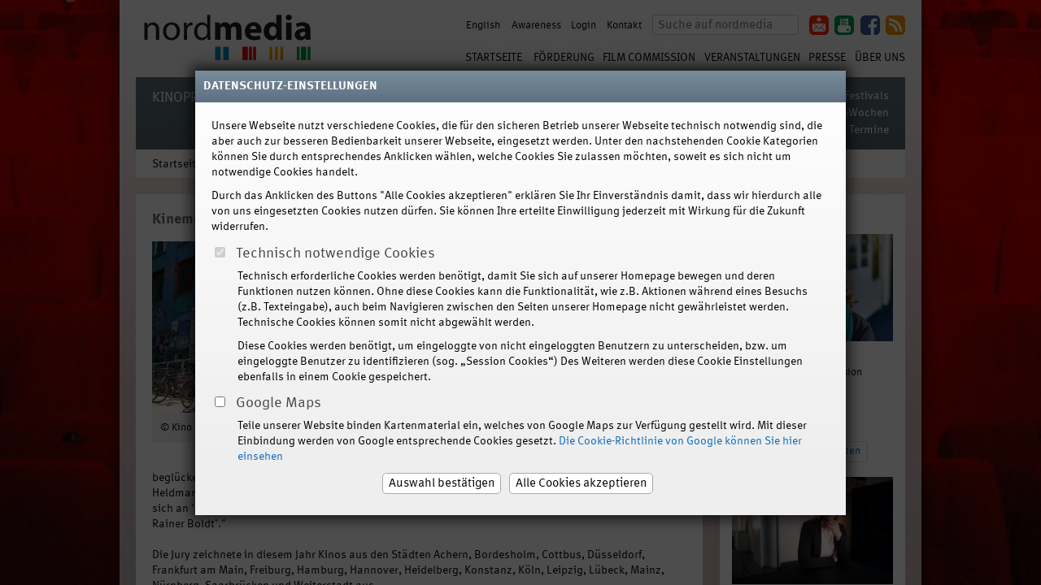

--- FILE ---
content_type: text/html; charset=utf-8
request_url: https://www.nordmedia.de/pages/veranstaltungen/kinoprogrammpreisverleihung/subpages/kinematheks-kinopreis_2020_geht_an_das_kino_im_sprengel_in_hannover/index.html
body_size: 6771
content:
<!DOCTYPE html>

<html lang="de">

	<head>

		<title>Kinematheks-Kinopreis 2020 geht an das Kino im Sprengel in Hannover - nordmedia</title>
        
        
		<meta charset="utf-8">
		<meta http-equiv="X-UA-Compatible" content="IE=edge">
		<meta name="format-detection" content="telephone=no">
		<meta name="viewport" content="width=device-width, initial-scale=1.0, user-scalable=1, minimum-scale=1.0, maximum-scale=5.0">
		<meta name="theme-color" content="#ffffff">
		<meta name="mobile-web-app-capable" content="yes">
		<meta name="apple-mobile-web-app-title" content="nordmedia">
		<meta name="apple-mobile-web-app-capable" content="yes">
		<meta name="apple-mobile-web-app-status-bar-style" content="black">
		<meta name="msapplication-config" content="../../../../../domains/www.nordmedia.de/etc/IEconfig.xml">
		<meta name="description" content="nordmedia die Mediengesellschaft und Filmförderung für Niedersachsen und Bremen">

		<link rel="shortcut icon" href="../../../../../domains/www.nordmedia.de/images/favicon/favicon.ico" sizes="16x16 32x32" type="image/x-icon">
		<link rel="icon" type="image/png" sizes="192x192" href="../../../../../domains/www.nordmedia.de/images/favicon/icon-android-192.png">
		<link rel="icon" type="image/png" sizes="144x144" href="../../../../../domains/www.nordmedia.de/images/favicon/icon-android-144.png">
		<link rel="icon" type="image/png" sizes="96x96" href="../../../../../domains/www.nordmedia.de/images/favicon/icon-android-96.png">
		<link rel="icon" type="image/png" sizes="72x72" href="../../../../../domains/www.nordmedia.de/images/favicon/icon-android-72.png">
		<link rel="icon" type="image/png" sizes="48x48" href="../../../../../domains/www.nordmedia.de/images/favicon/icon-android-48.png">
		<link rel="icon" type="image/png" sizes="36x36" href="../../../../../domains/www.nordmedia.de/images/favicon/icon-android-36.png">
		<link rel="icon" type="image/png" sizes="32x32" href="../../../../../domains/www.nordmedia.de/images/favicon/favicon-32.png">
		<link rel="icon" type="image/png" sizes="16x16" href="../../../../../domains/www.nordmedia.de/images/favicon/favicon-16.png">

		<link rel="apple-touch-icon-precomposed" sizes="20x20" href="../../../../../domains/www.nordmedia.de/images/favicon/icon-apple-20.png">
		<link rel="apple-touch-icon-precomposed" sizes="29x29" href="../../../../../domains/www.nordmedia.de/images/favicon/icon-apple-29.png">
		<link rel="apple-touch-icon-precomposed" sizes="40x40" href="../../../../../domains/www.nordmedia.de/images/favicon/icon-apple-40.png">
		<link rel="apple-touch-icon-precomposed" sizes="58x58" href="../../../../../domains/www.nordmedia.de/images/favicon/icon-apple-58.png">
		<link rel="apple-touch-icon-precomposed" sizes="60x60" href="../../../../../domains/www.nordmedia.de/images/favicon/icon-apple-60.png">
		<link rel="apple-touch-icon-precomposed" sizes="76x76" href="../../../../../domains/www.nordmedia.de/images/favicon/icon-apple-76.png">
		<link rel="apple-touch-icon-precomposed" sizes="80x80" href="../../../../../domains/www.nordmedia.de/images/favicon/icon-apple-80.png">
		<link rel="apple-touch-icon-precomposed" sizes="87x87" href="../../../../../domains/www.nordmedia.de/images/favicon/icon-apple-87.png">
		<link rel="apple-touch-icon-precomposed" sizes="120x120" href="../../../../../domains/www.nordmedia.de/images/favicon/icon-apple-120.png">
		<link rel="apple-touch-icon-precomposed" sizes="152x152" href="../../../../../domains/www.nordmedia.de/images/favicon/icon-apple-152.png">
		<link rel="apple-touch-icon-precomposed" sizes="167x167" href="../../../../../domains/www.nordmedia.de/images/favicon/icon-apple-167.png">
		<link rel="apple-touch-icon-precomposed" sizes="180x180" href="../../../../../domains/www.nordmedia.de/images/favicon/icon-apple-180.png">

		<link rel="apple-touch-startup-image" href="/domains/www.nordmedia.de/images/splash/iphoneXS-portrait.png" media="(device-width : 414px) and (device-height : 896px) and (-webkit-device-pixel-ratio : 3) and (orientation: portrait)">
		<link rel="apple-touch-startup-image" href="/domains/www.nordmedia.de/images/splash/iphoneXS-landscape.png" media="(device-width : 414px) and (device-height : 896px) and (-webkit-device-pixel-ratio : 3) and (orientation: landscape)">
		<link rel="apple-touch-startup-image" href="/domains/www.nordmedia.de/images/splash/iphoneX-portrait.png" media="(device-width: 375px) and (device-height: 812px) and (-webkit-device-pixel-ratio: 3) and (orientation: portrait)">
		<link rel="apple-touch-startup-image" href="/domains/www.nordmedia.de/images/splash/iphoneX-landscape.png" media="(device-width: 375px) and (device-height: 812px) and (-webkit-device-pixel-ratio: 3) and (orientation: landscape)">
		<link rel="apple-touch-startup-image" href="/domains/www.nordmedia.de/images/splash/iphoneXR-portrait.png" media="(device-width : 414px) and (device-height : 896px) and (-webkit-device-pixel-ratio : 2) and (orientation: portrait)">
		<link rel="apple-touch-startup-image" href="/domains/www.nordmedia.de/images/splash/iphoneXR-landscape.png" media="(device-width : 414px) and (device-height : 896px) and (-webkit-device-pixel-ratio : 2) and (orientation: landscape)">
		<link rel="apple-touch-startup-image" href="/domains/www.nordmedia.de/images/splash/iphone6plus-portrait.png" media="(device-width: 414px) and (device-height: 736px) and (-webkit-device-pixel-ratio: 3) and (orientation: portrait)">
		<link rel="apple-touch-startup-image" href="/domains/www.nordmedia.de/images/splash/iphone6plus-landscape.png" media="(device-width: 414px) and (device-height: 736px) and (-webkit-device-pixel-ratio: 3) and (orientation: landscape)">
		<link rel="apple-touch-startup-image" href="/domains/www.nordmedia.de/images/splash/iphone6-portrait.png" media="(device-width: 375px) and (device-height: 667px) and (-webkit-device-pixel-ratio: 2)">
		<link rel="apple-touch-startup-image" href="/domains/www.nordmedia.de/images/splash/iphone5-portrait.png" media="(device-width: 320px) and (device-height: 568px) and (-webkit-device-pixel-ratio: 2)">
		<link rel="apple-touch-startup-image" href="/domains/www.nordmedia.de/images/splash/iphone-retina-portrait.png" media="(device-width: 320px) and (device-height: 480px) and (-webkit-device-pixel-ratio: 2)">
		<link rel="apple-touch-startup-image" href="/domains/www.nordmedia.de/images/splash/iphone-portrait.png" media="(device-width: 320px) and (device-height: 480px) and (-webkit-device-pixel-ratio: 1)">


		<link rel="manifest" href="../../../../../domains/www.nordmedia.de/etc/manifest.2.0.253.json">

		<!--[if lt IE 10]>
		<script>alert("Dieser Browser ist veraltet und wird von dieser Site nicht mehr unterstützt. Bitte aktualisieren Sie Ihren Browser.");</script>
		<![endif]-->
		
		<!-- Matomo -->
		<script>
		  var _paq = window._paq = window._paq || [];
		  /* tracker methods like "setCustomDimension" should be called before "trackPageView" */
		  _paq.push(['trackPageView']);
		  _paq.push(['enableLinkTracking']);
		  (function() {
			var u="//www.nordmedia.de/matomo/";
			_paq.push(['setTrackerUrl', u+'matomo.php']);
			_paq.push(['setSiteId', '1']);
			var d=document, g=d.createElement('script'), s=d.getElementsByTagName('script')[0];
			g.async=true; g.src=u+'matomo.js'; s.parentNode.insertBefore(g,s);
		  })();
		</script>
		<!-- End Matomo Code --><meta property="og:image" 		content="https://www.nordmedia.de/images/cut/102579/150515/640/0/bild_102579.jpg" />
			<meta property="og:image:width" content="640" /> 
			<meta property="og:image:height" content="0" />
			<meta property="og:title"		content="Kinematheks-Kinopreis 2020 geht an das Kino im Sprengel  in Hannover" />
			<meta property="og:url" 		content="https://www.nordmedia.de/pages/veranstaltungen/kinoprogrammpreisverleihung/subpages/kinematheks-kinopreis_2020_geht_an_das_kino_im_sprengel_in_hannover/index.html" />
			<meta property="og:description" content="Am 27.10.2020 hat der er Kinematheksverbund zum 21. Mal den Kinopreis an kommunale Kinos und filmkulturelle Initiativen in einer Online-Veranstaltung  ..." />
			<meta property="fb:app_id" 		content="272327543252268" />
			<meta property="og:type"   content="website" /><link rel="alternate" type="application/rss+xml" title="RDF-Datei" href="https://www.nordmedia.de/misc/rdf/www.nordmedia.de/aktuelles.rdf" />
        	<link rel="stylesheet" type="text/css" href="/domains/www.nordmedia.de/css/nordmedia.2.0.253.css" />

        
        
		<script async src="/domains/www.nordmedia.de/js/nordmedia.2.0.253.js"></script>

	</head>

	<body itemscope itemtype="http://schema.org/WebPage" style="background-size: cover; background-position: center center; background-image: url(/images/cut/20/82019/950/0.png);">
	<div id="scrollwrapper">


	
		<div id="page">

			<header role="banner">

				<div id="mainHeader">

					<h1 id="logo"><a href="/"><img src="/domains/www.nordmedia.de/images/corporate/logo.svg" alt="nordmedia"><span itemprop="publisher">nordmedia</span></a></h1>

					<menu class="mobileButtons">
	                    <button onclick="nordmedia.evt.publish('navi/mobile/main/open')" class="icon large mobileMenu"><span>Öffne Navigation</span></button>
	                    <button onclick="nordmedia.evt.publish('navi/mobile/sidebar/open')" class="icon large mobileSidebar"><span>Öffne Sidebar</span></button>
                    </menu>


					<nav class="navi" id="navMain" role="navigation">

						<h2>Hauptnavigation</h2>

						<ul>
<li aria-expanded="false"><span class="smlif_1_-10"><a href="/"  title="Zur Startseite" target="_self">Startseite</a>
</span></li>
<li aria-expanded="false"><span class="smlif_1_5558"><a href="/pages/foerderung/index.html">Förderung</a></span>
</li><li aria-expanded="false"><span class="smlif_1_6215"><a href="/pages/film_commission/index.html">Film Commission</a></span>
</li><li aria-expanded="true"><span class="smlif_1_5550"><a href="/pages/veranstaltungen/index.html">Veranstaltungen</a></span>
</li><li aria-expanded="false"><span class="smlif_1_6039"><a href="/pages/presse/index.html">Presse</a></span>
</li><li aria-expanded="false" class="last"><span class="smlif_1_5548"><a href="/pages/ueber_uns/index.html">Über uns</a></span>
</li></ul>


					</nav>

					<nav class="navi" id="navSub" role="navigation">

						<h2>Sekundärnavigation</h2>

						
						<ul>
	<li><a href="https://www.english.nordmedia.de">English</a></li>
	<li><a href="https://www.nordmedia.de/scripts/frontend/index.php?ACTION=MENUEPUNKT&ID=8426">Awareness</a></li>
	<li><a href="javascript:void(0)" onclick="nordmedia.evt.publish('session/login', { uri: '/module/mynordmedia/showlogin/5590-102579/loginMask.html', viewClass: 'ov login', origEvent: arguments[0]})">Login</a></li>
	<li><a href="/pages/ueber_uns/kontakt___anreise/index.html">Kontakt</a></li>
</ul>

						<form id="searchMain" role="search" method="post" action="/suche/index.html"><input id="searchMainField" name="suchtext" type="text" title="Suche auf nordmedia" placeholder="Suche auf nordmedia"><input name="typus" type="hidden" value="Texte"><input type="hidden" name="MODUS" value="and"><input type="hidden" name="NOCACHING" value="YES"></form>


						<menu type="toolbar" role="menubar">
							<button title="Newsletter bestellen" class="icon newsletter" onclick="nordmedia.evt.publish('newsletter/register', { uri: '/module/nordmedia/newsletterregister/register/form.html', viewClass: 'ov newsLetter', origEvent: arguments[0]})"><span>Newsletter</span></button>
							<button title="Seite drucken" class="icon print" onclick="window.print();return false;"><span>Drucken</span></button>
							<a title="nordmedia auf facebook" class="icon fbk" target="_blank" rel="noopener" href="http://www.facebook.com/nordmedia"><span>Facebook</span></a>
							<a title="RSS Feed" class="icon rss" href="/misc/rdf/www.nordmedia.de/aktuelles.rdf"><span>RSS Feed</span></a>
						</menu>

						<div id="newsletterPopup">
							<h3>Newsletter Anmeldung</h3>
							<form id="newsLetterForm" method="get" action="/newsletter">
								<p><input id="newsLetterEmail" type="text" title="eMail Adresse" placeholder="eMail Adresse"> <button type="submit">Anmelden</button></p>
							</form>
						</div>

					</nav>

				</div>

				<nav id="navContext" role="navigation">

					<div class="navi contextHeader" role="presentation">
						<h2>Kinoprogrammpreisverleihung</h2>
						<button class="icon mobileMenuNeg" onclick="nordmedia.evt.publish('navi/context/open', arguments[0])"><span>Öffne Navigation</span></button>
						<ul class="naviContext">
                        <li><a href="/pages/veranstaltungen/nordmedia_small_talk_online/index.html">nordmedia SMALL TALK online</a></li>
<li><a href="/pages/veranstaltungen/nordmedia_talk___night/index.html">nordmedia talk & night</a></li>
<li><a href="/pages/veranstaltungen/closeup_bremen/index.html">CLOSEUP Bremen</a></li>
<li><a href="/pages/veranstaltungen/festivals/index.html">Festivals</a></li>
<li><a href="/pages/veranstaltungen/nordmedia_on_the_road/index.html">nordmedia ON THE ROAD</a></li>
<li><a href="/pages/veranstaltungen/kinoprogrammpreisverleihung/index.html">Kinoprogrammpreisverleihung</a></li>
<li><a href="/pages/veranstaltungen/schulkinowochen/index.html">SchulKinoWochen</a></li>
<li><a href="/pages/veranstaltungen/cast___cut-stipendiaten/index.html">cast & cut-Stipendiaten</a></li>
<li><a href="/pages/veranstaltungen/fireabend/index.html">FIREABEND</a></li>
<li><a href="/pages/veranstaltungen/gamescom/index.html">gamescom</a></li>
<li><a href="/pages/veranstaltungen/skilltree/index.html">skilltree</a></li>
<li><a href="/pages/veranstaltungen/termine/index.html">Termine</a></li>

						</ul>
					</div>

					<div class="navi breadcrumb" role="presentation">
						<ol itemscope itemprop="breadcrumb" aria-label="Navigationspfad">
							<li itemscope itemtype="http://data-vocabulary.org/Breadcrumb"><a href="https://www.nordmedia.de/"  itemprop="title"  title="Zur&amp;Atilde;&amp;frac14;ck zur Startseite"  class="displayPath displayPath_-10" >Startseite</a>
</li><li itemscope itemtype="http://data-vocabulary.org/Breadcrumb"><a href="https://www.nordmedia.de/pages/veranstaltungen/index.html"  itemprop="url"  class="displayPath displayPath_5550" ><span  itemprop="title">Veranstaltungen</span></a>
</li><li itemscope itemtype="http://data-vocabulary.org/Breadcrumb"><a href="https://www.nordmedia.de/pages/veranstaltungen/kinoprogrammpreisverleihung/index.html"  itemprop="url"  class="displayPath displayPath_5590" ><span  itemprop="title">Kinoprogrammpreisverleihung</span></a>
</li>
						</ol>
					</div>

				</nav>

			</header>

			<main role="main" class="withSidebar">

				
				
				                <article  id="mainContent" class="article box objectAbsatz objectAbsatz_102579" itemscope itemtype="http://schema.org/Article">
					<header>
						
						<h1 itemprop="headline"><a class='syn_anchor' name='102579'></a>Kinematheks-Kinopreis 2020 geht an das Kino im Sprengel in Hannover</h1>
						
					</header>

					                    <figure class="floatbox left ">
							<div class="imgWrapper" style="padding-bottom: 66.666666666667%"><a  class="lightbox" onclick="nordmedia.evt.publish('lightbox/open', this); return false;"  href="/images/cut/102579/150515/1024/0/Kino_im_Sprengel_2.JPG"  title="© Kino im Sprengel"><img src="/domains/www.nordmedia.de/images/corporate/placeholder.png" data-lazy-src="/images/adjust/102579/150515/480/320/Kino_im_Sprengel_2.JPG" role="img" itemprop="image" alt="© Kino im Sprengel" /><noscript><img src="/images/adjust/102579/150515/480/320/Kino_im_Sprengel_2.JPG" role="img" itemprop="image" alt="© Kino im Sprengel" /></noscript></a></div>
                            <figcaption>© Kino im Sprengel</figcaption>
					</figure><p>In einer Online-Veranstaltung in Berlin wurde am 27.10.2020 zum 21. Mal der Kinopreis des Kinematheksverbund an kommunale Kinos und filmkulturelle Initiativen vergeben. Das Preisgeld von insgesamt 36.000 Euro ging an 22 Spielst&auml;tten in Deutschland, um damit die besondere Bedeutung dieser Einrichtungen in der Pr&auml;sentation des filmischen Erbes zu w&uuml;rdigen. Das Kino im Sprengel in Hannover wurde in der Kategorie "Kino, das zur&uuml;ckblickt" mit einem zweiten Preis - dotiert mit 1.000 Euro - ausgezeichnet.<br>
<br>
Die Begr&uuml;ndung der Jury: "Das hannoversche Kino im Sprengel wartet mit einem verl&auml;sslich begl&uuml;ckenden Programm auf. 2019 erkundete man dort die 1980er Jahre und mit ihnen Filme von Eva C. Heldmann, Angelika Levi, Rosi S. M. und Helke Misselwitz. In der Reihe 'Vollmondkurzfilme' wagte man sich an 'Gefilmte Aktionskunst und Kunstaktionen der 60er Jahre' und au&szlig;erdem an 'Fr&uuml;he Filme von Rainer Boldt'."<br>
<br>
Die Jury zeichnete in diesem Jahr Kinos aus den St&auml;dten Achern, Bordesholm, Cottbus, D&uuml;sseldorf, Frankfurt am Main, Freiburg, Hamburg, Hannover, Heidelberg, Konstanz, K&ouml;ln, Leipzig, L&uuml;beck, Mainz, N&uuml;rnberg, Saarbr&uuml;cken und Weiterstadt aus</p>
<!-- synapsis_bilder_unten --><section class="objectAbsatz objectAbsatz_102580" >                    <figure class="floatbox right ">
							<div class="imgWrapper" style="padding-bottom: 66.733333333333%"><a  class="lightbox" onclick="nordmedia.evt.publish('lightbox/open', this); return false;"  href="/images/cut/102580/150514/1024/0/Sprengel27.1.18_16.jpg"  title="© Kino im Sprengel"><img src="/domains/www.nordmedia.de/images/corporate/placeholder.png" data-lazy-src="/images/adjust/102580/150514/480/320/Sprengel27.1.18_16.jpg" role="img" itemprop="image" alt="© Kino im Sprengel" /><noscript><img src="/images/adjust/102580/150514/480/320/Sprengel27.1.18_16.jpg" role="img" itemprop="image" alt="© Kino im Sprengel" /></noscript></a></div>
                            <figcaption>© Kino im Sprengel</figcaption>
					</figure><a class='syn_anchor' name='102580'></a><p>Das Preisgeld wird durch die Förderung seitens der Staatsministerin für Kultur und Medien, Prof. Monika Grütters, ermöglicht und teilt sich in vier Hauptpreise und 16 zweite Preise sowie in den Lotte-Eisner-Preis 2020, der in diesem Jahr an zwei Kinos vergeben wurde.<br>
<br>
In seiner Pressemitteilung betonte der Kinematheksverbund: "Obwohl die Preise für herausragende Programme des Jahres 2019 vergeben werden, ist die Auszeichnung der insgesamt 22 Spielstätten vor dem Hintergrund der Pandemie und ihrer tiefgreifenden Auswirkungen auf den Kulturbereich - speziell auf die Film- und Kinobranche - zugleich als ein deutliches Signal zu verstehen, um die kulturell und gesellschaftlich unverzichtbare Arbeit der kommunalen Kinos und der engagierten Filminitiativen hervorzuheben und diese weiter zu unterstützen."<br>
<br>
Weitere Informationen: <a href="https://www.deutsche-kinemathek.de/de/kinemathek/kinopreis" target="_blank">www.deutsche-kinemathek.de/de/kinemathek/kinopreis</a></p></section>

					

                </article>
				

			</main>

			

			<aside class="related primary" role="complementary"><section class="box">

					<h4>Kontakt</h4>

										<section itemtype="http://schema.org/Person" itemscope class="box vcard">
						<figure><div class="imgWrapper" style="padding-bottom:66.666666666667%"><img class="photo" role="img" title="Susanne Lange" alt="Susanne Lange" src="/images/cut/20/151874/320/0.jpg"></div></figure><h4 itemprop="name" class="fn name">Susanne Lange</h4><p itemprop="jobTitle" class="title">Referentin Film Commission Niedersachsen/Bremen</p><p class="syn_numbers"><span itemprop="telephone" class="tel"><span class="type">Tel</span> <a class="value" href="tel:051112345653">0511  12 34 5653</a></span></p><p class="syn_links"><a class="email" itemprop="email" title="Mail an Susanne Lange senden." href="mailto:s.lange@nordmedia.de">s.lange@nordmedia.de</a><br><a class="url" href="http://" target="_blank"></a></p>
						<p class="syn_vcfdownload">
						    <a title="Visitenkarte von Susanne Lange herunterladen" href="/synapsis_vcf/Susanne+Lange0.39273300+1402918378">Visitenkarte herunterladen</a>
						</p>
					</section>					<section itemtype="http://schema.org/Person" itemscope class="box vcard">
						<figure><div class="imgWrapper" style="padding-bottom:66.69921875%"><img class="photo" role="img" title="Frančeska Ebeling" alt="Frančeska Ebeling" src="/images/cut/20/179454/320/0.jpg"></div></figure><h4 itemprop="name" class="fn name">Frančeska Ebeling</h4><p itemprop="jobTitle" class="title">Referentin Eventmanagement</p><p class="syn_numbers"><span itemprop="telephone" class="tel"><span class="type">Tel</span> <a class="value" href="tel:051112345633">0511  12 34 5633</a></span><br><span itemprop="telephone" class="tel"><span class="type">Mobil</span> <a class="value" href="tel:01607406635">0160 7406635</a></span></p><p class="syn_links"><a class="email" itemprop="email" title="Mail an Frančeska Ebeling senden." href="mailto:f.ebeling@nordmedia.de">f.ebeling@nordmedia.de</a><br><a class="url" href="http://" target="_blank"></a></p>
						<p class="syn_vcfdownload">
						    <a title="Visitenkarte von Frančeska Ebeling herunterladen" href="/synapsis_vcf/Franceska+Markovina0.12111300+1402917536">Visitenkarte herunterladen</a>
						</p>
					</section>

</section><h3>Lesen Sie auch:</h3>
									<article  class="abstract" itemtype="http://schema.org/Place" itemscope="">
					<a href="/pages/foerderung/foerderbereiche/kinoprogrammpreise/subpages/ct_23487/index.html" itemprop="url">
						                    <figure>
							<div class="imgWrapper" style="padding-bottom: 75%"><img src="/domains/www.nordmedia.de/images/corporate/placeholder.png" data-lazy-src="/images/cut/23487/179283/360/270/Vorhang_rot_c_nordmedia.jpg" role="img" itemprop="image" alt="Kinoprogrammpreise Niedersachsen Bremen: Preisgeld auf 300.000 Euro verdoppelt" /><noscript><img src="/images/cut/23487/179283/360/270/Vorhang_rot_c_nordmedia.jpg" role="img" itemprop="image" alt="Kinoprogrammpreise Niedersachsen Bremen: Preisgeld auf 300.000 Euro verdoppelt" /></noscript></div>
					</figure>
						<h3 itemprop="name">Kinoprogrammpreise Niedersachsen Bremen: Preisgeld auf 300.000 Euro verdoppelt
</h3>
								
						<p itemprop="description">Die nordmedia zeichnet jedes Jahr gewerbliche und nichtgewerbliche Filmtheater und Spielstellen in Niedersachsen und Bremen  ...
</p>
					</a>
				</article>				<article  class="abstract" itemtype="http://schema.org/Place" itemscope="">
					<a href="/pages/veranstaltungen/kinoprogrammpreisverleihung/subpages/kinos_im_netz_von_achim_bis_zeven/index.html" itemprop="url">
						                    <figure>
							<div class="imgWrapper" style="padding-bottom: 150%"><img src="/domains/www.nordmedia.de/images/corporate/placeholder.png" data-lazy-src="/images/cut/23556/85097/360/540/Lueneburg_Scala_Saal_4.jpg" role="img" itemprop="image" alt="Kinos im Netz von Achim bis Zeven" /><noscript><img src="/images/cut/23556/85097/360/540/Lueneburg_Scala_Saal_4.jpg" role="img" itemprop="image" alt="Kinos im Netz von Achim bis Zeven" /></noscript></div>
					</figure>
						<h3 itemprop="name">Kinos im Netz von Achim bis Zeven
</h3>
								
						<p itemprop="description">Die Homepages der Kinos in Niedersachsen und Bremen nach Orten alphabetisch sortiert:

Achim Kommunales Kino
Alfeld Stadtkino  ...
</p>
					</a>
				</article></aside>

			


			<footer role="contentinfo">

				<p>&copy; nordmedia 2026&nbsp;&nbsp;<a href="/meta_impressum/index.html">Impressum</a>&nbsp;&nbsp;<a href="/datenschutz">Datenschutz</a>&nbsp;&nbsp;<a href="/meta_agb/index.html">AGB</a></p>
				
				<div class="navi" id="navFooter">

						<ul>
<li aria-expanded="false"><a href="/"  title="Zur Startseite" target="_self">Startseite</a>
</li>
<li aria-expanded="false"><a href="/pages/foerderung/index.html">Förderung</a>
<ul class="dropdown">
<li aria-expanded="false"><a href="/pages/foerderung/foerderbereiche/index.html">Förderbereiche</a>
</li><li aria-expanded="false"><a href="/pages/foerderung/vergabeentscheidung/index.html">Vergabeentscheidung</a>
</li><li aria-expanded="false"><a href="/pages/foerderung/beratung___antragstellung/index.html">Beratung &amp; Antragstellung</a>
</li><li aria-expanded="false" class="last"><a href="/pages/foerderung/vertraege___pruefung/index.html">Verträge &amp; Prüfung</a>
</li></ul>
</li><li aria-expanded="false"><a href="/pages/film_commission/index.html">Film Commission</a>
<ul class="dropdown">
<li aria-expanded="false"><a href="/pages/film_commission/drehgenehmigungen___co_/index.html">Drehgenehmigungen &amp; Co.</a>
</li><li aria-expanded="false"><a href="/pages/film_commission/produktionsspiegel/index.html" title="Liste aller Produktionen">Produktionsspiegel</a>
</li><li aria-expanded="false"><a href="/pages/film_commission/location_guide/index.html" title="Liste aller Locations">Location Guide</a>
</li><li aria-expanded="false"><a href="/pages/film_commission/mediahub/index.html" title="Liste aller Medieneintr&auml;ge">mediahub</a>
</li><li aria-expanded="false"><a href="/pages/film_commission/dreharbeiten-leitfaden/index.html">Dreharbeiten-Leitfaden</a>
</li><li aria-expanded="false"><a href="/pages/film_commission/locationscouts/index.html">Locationscouts</a>
</li><li aria-expanded="false"><a href="/pages/film_commission/regionen/index.html">Regionen</a>
</li><li aria-expanded="false"><a href="/pages/film_commission/setbesuche/index.html">Setbesuche</a>
</li><li aria-expanded="false" class="last"><a href="/pages/film_commission/veranstaltungen/index.html" title="Vernastaltungen Film Commission">Veranstaltungen</a>
</li></ul>
</li><li aria-expanded="true"><a href="/pages/veranstaltungen/index.html">Veranstaltungen</a>
<ul class="dropdown">
<li aria-expanded="false"><a href="/pages/veranstaltungen/nordmedia_small_talk_online/index.html">nordmedia SMALL TALK online</a>
</li><li aria-expanded="false"><a href="/pages/veranstaltungen/nordmedia_talk___night/index.html">nordmedia talk &amp; night</a>
</li><li aria-expanded="false"><a href="/pages/veranstaltungen/closeup_bremen/index.html">CLOSEUP Bremen</a>
</li><li aria-expanded="false"><a href="/pages/veranstaltungen/festivals/index.html">Festivals</a>
</li><li aria-expanded="false"><a href="/pages/veranstaltungen/nordmedia_on_the_road/index.html">nordmedia ON THE ROAD</a>
</li><li aria-expanded="true"><a href="/pages/veranstaltungen/kinoprogrammpreisverleihung/index.html">Kinoprogrammpreisverleihung</a>
</li><li aria-expanded="false"><a href="/pages/veranstaltungen/schulkinowochen/index.html">SchulKinoWochen</a>
</li><li aria-expanded="false"><a href="/pages/veranstaltungen/cast___cut-stipendiaten/index.html">cast &amp; cut-Stipendiaten</a>
</li><li aria-expanded="false"><a href="/pages/veranstaltungen/fireabend/index.html">FIREABEND</a>
</li><li aria-expanded="false"><a href="/pages/veranstaltungen/gamescom/index.html">gamescom</a>
</li><li aria-expanded="false"><a href="/pages/veranstaltungen/skilltree/index.html">skilltree</a>
</li><li aria-expanded="false" class="last"><a href="/pages/veranstaltungen/termine/index.html">Termine</a>
</li></ul>
</li><li aria-expanded="false"><a href="/pages/presse/index.html">Presse</a>
<ul class="dropdown">
<li aria-expanded="false"><a href="/pages/presse/newsletter/index.html">Newsletter</a>
</li><li aria-expanded="false"><a href="/pages/presse/pressemitteilungen/index.html">Pressemitteilungen</a>
</li><li aria-expanded="false"><a href="/pages/presse/pressebilder/index.html">Pressebilder</a>
</li><li aria-expanded="false"><a href="/pages/presse/kinostarts/index.html">Kinostarts</a>
</li><li aria-expanded="false"><a href="/pages/presse/sendetermine/index.html">Sendetermine</a>
</li><li aria-expanded="false"><a href="/pages/presse/preistraeger_innen/index.html">Preisträger:innen</a>
</li><li aria-expanded="false"><a href="/pages/presse/publikationen/index.html">Publikationen</a>
</li><li aria-expanded="false" class="last"><a href="/pages/presse/logo-download/index.html">Logo-Download</a>
</li></ul>
</li><li aria-expanded="false" class="last"><a href="/pages/ueber_uns/index.html">Über uns</a>
<ul class="dropdown">
<li aria-expanded="false"><a href="/pages/ueber_uns/team/index.html">Team</a>
</li><li aria-expanded="false"><a href="/pages/ueber_uns/jobs/index.html">Jobs</a>
</li><li aria-expanded="false"><a href="/pages/ueber_uns/kontakt___anreise/index.html">Kontakt / Anreise</a>
</li><li aria-expanded="false"><a href="/pages/ueber_uns/awareness/index.html">Awareness</a>
</li><li aria-expanded="false"><a href="/pages/ueber_uns/datenschutz/index.html">Datenschutz</a>
</li><li aria-expanded="false"><a href="/pages/ueber_uns/agb/index.html">AGB</a>
</li><li aria-expanded="false" class="last"><a href="/pages/ueber_uns/impressum/index.html">Impressum</a>
</li></ul>
</li></ul>


				</div>

			</footer>

			<div class="gutterSizer"></div>

		</div>

	</div>

    

    </body>
	
</html>

--- FILE ---
content_type: text/html; charset=UTF-8
request_url: https://www.nordmedia.de/domains/www.nordmedia.de/etc/cookieConsent.de.html
body_size: 1015
content:
<div class="cookieConsent">

    <div class="tabNav" role="navigation">
        <ul class="tabController" role="presentation">
            <li><h2>Datenschutz-Einstellungen</h2></li>
        </ul>
    </div>

	<section class="tabContent isOpen">

		<p>Unsere Webseite nutzt verschiedene Cookies, die für den sicheren Betrieb unserer Webseite technisch notwendig sind, die aber auch zur besseren Bedienbarkeit unserer Webseite, eingesetzt werden. Unter den nachstehenden Cookie Kategorien können Sie durch entsprechendes Anklicken wählen, welche Cookies Sie zulassen möchten, soweit es sich nicht um notwendige Cookies handelt.</p>
		<p>Durch das Anklicken des Buttons "Alle Cookies akzeptieren" erklären Sie Ihr Einverständnis damit, dass wir hierdurch alle von uns eingesetzten Cookies nutzen dürfen. Sie können Ihre erteilte Einwilligung jederzeit mit Wirkung für die Zukunft widerrufen.</p>

		<form name="cookieConsentForm">

			<div class="formRow cookieconsent">
				<label for="cookiesRequiredConsent"><input id="cookiesRequiredConsent" name="cookiesRequiredConsent" type="checkbox" checked disabled>Technisch notwendige Cookies</label>
				<p>Technisch erforderliche Cookies werden benötigt, damit Sie sich auf unserer Homepage bewegen und deren Funktionen nutzen können. Ohne diese Cookies kann die Funktionalität, wie z.B. Aktionen während eines Besuchs (z.B. Texteingabe), auch beim Navigieren zwischen den Seiten unserer Homepage nicht gewährleistet werden. Technische Cookies können somit nicht abgewählt werden.</p>
				<p>Diese Cookies werden benötigt, um eingeloggte von nicht eingeloggten Benutzern zu unterscheiden, bzw. um eingeloggte Benutzer zu identifizieren (sog. „Session Cookies“) Des Weiteren werden diese Cookie Einstellungen ebenfalls in einem Cookie gespeichert. </p>
			</div>
			<div class="formRow cookieconsent">
				<label for="cookiesGmapsConsent"><input id="cookiesGmapsConsent" name="cookiesGmapsConsent" type="checkbox">Google Maps</label>
				<p>Teile unserer Website binden Kartenmaterial ein, welches von Google Maps zur Verfügung gestellt wird. Mit dieser Einbindung werden von Google entsprechende Cookies gesetzt. <a href="https://policies.google.com/technologies/cookies?hl=de" target="_blank">Die Cookie-Richtlinie von Google können Sie hier einsehen</a></p>
			</div>

			<menu style="text-align: center; padding-bottom: 5px;">
				<button id="cookie-form-accept" type="button">Auswahl bestätigen</button>
				<button id="cookie-form-accept-all" type="submit">Alle Cookies akzeptieren</button>
			</menu>

		</form>

	</section>

</div>

--- FILE ---
content_type: text/css
request_url: https://www.nordmedia.de/domains/www.nordmedia.de/css/nordmedia.2.0.253.css
body_size: 17793
content:
/*!
 *
 * CSS generated by Frank Kudermann @ alphanull.de (c) 2014-2018
 *
 */@font-face{font-family:Meta-Correspondence-Regular;src:url(../fonts/MetaCorrWeb.woff) format("woff")}@font-face{font-family:Meta-Correspondence-Bold;font-weight:700;src:url(../fonts/MetaCorrWeb-Bold.woff) format("woff")}@font-face{font-family:Meta-Correspondence-Italic;src:url(../fonts/MetaCorrWeb-Italic.woff) format("woff")}@font-face{font-family:Meta-Correspondence-BoldItalic;font-weight:700;src:url(../fonts/MetaCorrWeb-BoldItalic.woff) format("woff")}article,figcaption,figure,footer,header,main,nav,section{display:block;margin:0;padding:0}article,section{clear:both;margin-bottom:20px}section>div:last-child,section>ul:last-child{margin-bottom:0}h1,h2,h3,h4{font-family:Meta-Correspondence-Bold,Arial,Helvetica,sans-serif;font-weight:700;color:#555;position:relative;margin-top:0;line-height:125%}h1{clear:both;margin-bottom:.7em;font-size:130%;color:#666}h2{margin-bottom:.8em;font-size:110%;color:#555}h3{margin-bottom:.7em;font-size:105%;color:#444}h4{margin-bottom:.6em;font-size:100%}p{-webkit-hyphens:auto;-moz-hyphens:auto;-ms-hyphens:auto;hyphens:auto;-ms-hyphenate-limit-chars:6 5 5;hyphenate-limit-last:none;hyphenate-limit-lines:2;margin-top:0;margin-bottom:.75em}p.small{font-size:90%}p:last-child{margin-bottom:0}header>p.subline{font-family:Meta-Correspondence-Bold,Arial,Helvetica,sans-serif;font-weight:700;color:#555;font-size:105%}.translation{font-family:Meta-Correspondence-Italic,Arial,Helvetica,sans-serif;font-weight:400}address{font-family:Meta-Correspondence-Regular,Arial,Helvetica,sans-serif;font-style:normal;font-weight:400;text-decoration:none}hr{clear:both;height:1px;margin:10px 0;padding:0;border:none;background:#ccc}b,strong{font-family:Meta-Correspondence-Bold,Arial,Helvetica,sans-serif;font-weight:700;color:#555}em,i{font-family:Meta-Correspondence-Italic,Arial,Helvetica,sans-serif;font-weight:400}b em,b i,strong em,strong i{font-family:Meta-Correspondence-BoldItalic,Arial,Helvetica,sans-serif;font-weight:400}abbr,acronym{border:none;text-decoration:none;cursor:inherit}li,ol,ul{margin:0;padding:0;line-height:120%}ul{overflow:hidden;margin:1em 0 1.5em;padding-left:1em}ul>li{list-style-image:url("data:image/svg+xml;charset=utf-8,%3Csvg xmlns='http://www.w3.org/2000/svg' width='7' height='7'%3E%3Cpath fill='%23bbb' d='M6 4c0 .55-.45 1-1 1H2c-.55 0-1-.45-1-1V1c0-.55.45-1 1-1h3c.55 0 1 .45 1 1v3z'/%3E%3C/svg%3E")}ol{overflow:hidden;margin:1em 0 1.5em;padding-left:2em}li+li{margin-top:.3em}ol ul,ul ul{margin:5px 0 5px 1.1em}ol ol,ul ol{margin:5px 0 5px 1.4em;list-style:lower-alpha}dd,dfn,dl{margin:0;padding:0}dl{clear:both;width:100%;margin-bottom:20px}dd{font-family:Meta-Correspondence-Bold,Arial,Helvetica,sans-serif;font-weight:700;color:#555;vertical-align:top;width:61%}dd,dt{display:inline-block}dt{width:35%;margin-bottom:.3em;margin-right:2%}table{width:100%!important}td{vertical-align:top}table.styled{position:relative;width:100%;margin-bottom:20px;margin-left:-7px;table-layout:fixed}table.styled>thead>tr>th{text-align:left}table.styled>tbody>tr td,table.styled>thead>tr>th{overflow:hidden;padding:2px 5px;text-overflow:ellipsis}table.styled>tbody>tr td{vertical-align:top}span.error{color:#555;color:#900}span.error,span.success{font-family:Meta-Correspondence-Bold,Arial,Helvetica,sans-serif;font-weight:700}span.success{color:#555;color:#090}a,button.link{font-family:Meta-Correspondence-Regular,Arial,Helvetica,sans-serif;font-style:normal;font-weight:400;transition-property:color,background;transition-duration:.3s;transition-timing-function:ease-in-out;position:relative;margin:-3px -4px -2px;padding:3px 4px 2px;color:#0c6abe;border:none;border-radius:3px;text-decoration:none;font-size:100%}html.touch a:active,html.touch button.link:active,html:not(.touch) a:hover,html:not(.touch) button.link:hover{background-color:#0c6abe;color:#fff}.button,button,input[type=reset],input[type=submit]{font-family:Meta-Correspondence-Regular,Arial,Helvetica,sans-serif;font-style:normal;font-weight:400;text-decoration:none;transition-property:background,box-shadow,-webkit-transform;transition-property:transform,background,box-shadow;transition-property:transform,background,box-shadow,-webkit-transform;transition-duration:.3s;transition-timing-function:ease-in-out;-webkit-tap-highlight-color:rgba(0,0,0,0);-webkit-touch-callout:none;-webkit-user-select:none;-moz-user-select:none;-ms-user-select:none;user-select:none;display:inline-block;-moz-box-sizing:border-box;box-sizing:border-box;margin:0 .5em 0 0;padding:3px 7px 1px;border:1px solid #aaa;border-radius:5px;background:#fff;font-size:105%;color:#000;line-height:140%;-webkit-appearance:none;-moz-appearance:none;appearance:none}html.touch .button:not(.icon):active,html.touch button:not(.icon):active,html.touch input[type=reset]:not(.icon):active,html.touch input[type=submit]:not(.icon):active,html:not(.touch) .button:not(.icon):hover,html:not(.touch) button:not(.icon):hover,html:not(.touch) input[type=reset]:not(.icon):hover,html:not(.touch) input[type=submit]:not(.icon):hover{box-shadow:0 0 5px rgba(51,51,51,.3);cursor:pointer;-webkit-transform:scale(1.1);transform:scale(1.1)}html:not(.touch) .button:active,html:not(.touch) button:active,html:not(.touch) input[type=reset]:active,html:not(.touch) input[type=submit]:active{border:1px solid #444;background-color:#666;color:#fff}.button:focus,button:focus,input[type=reset]:focus,input[type=submit]:focus{outline:none}.button[disabled]:not(.icon),button[disabled]:not(.icon),input[type=reset][disabled]:not(.icon),input[type=submit][disabled]:not(.icon){border-color:#ccc;background:none;color:#666}.button[disabled]:not(.icon):active,.button[disabled]:not(.icon):hover,button[disabled]:not(.icon):active,button[disabled]:not(.icon):hover,input[type=reset][disabled]:not(.icon):active,input[type=reset][disabled]:not(.icon):hover,input[type=submit][disabled]:not(.icon):active,input[type=submit][disabled]:not(.icon):hover{box-shadow:none;cursor:not-allowed;-webkit-transform:scale(1);transform:scale(1)}.button.active,button.active,input[type=reset].active,input[type=submit].active{border-color:#000;font-family:Meta-Correspondence-Bold,Arial,Helvetica,sans-serif;font-weight:700;color:#555}button.link{border:none;background:none;font-size:100%;border-radius:3px;margin:-3px -4px -2px;padding:3px 4px 2px}html.touch button.link:active,html:not(.touch) button.link:hover{box-shadow:none;-webkit-transform:scale(1);transform:scale(1)}form{margin:0 0 20px;padding:0}form:last-child{margin-bottom:0}fieldset{border:none}fieldset,legend{margin:0 0 10px;padding:0}legend{font-family:Meta-Correspondence-Bold,Arial,Helvetica,sans-serif;font-weight:700;color:#555;color:#000;text-transform:uppercase}input[type=password],input[type=text],input[type=url],select,textarea{font-family:Meta-Correspondence-Regular,Arial,Helvetica,sans-serif;font-style:normal;font-weight:400;text-decoration:none;transition-property:background;transition-duration:.3s;transition-timing-function:ease-in-out;-moz-box-sizing:border-box;box-sizing:border-box;padding:4px 6px 3px;border:1px solid #ccc;border-radius:3px;font-size:110%;background:#fff}html.touch input[type=password]:active,html.touch input[type=text]:active,html.touch input[type=url]:active,html.touch select:active,html.touch textarea:active,html:not(.touch) input[type=password]:hover,html:not(.touch) input[type=text]:hover,html:not(.touch) input[type=url]:hover,html:not(.touch) select:hover,html:not(.touch) textarea:hover{border:1px solid #999}input[type=password]:focus,input[type=text]:focus,input[type=url]:focus,select:focus,textarea:focus{border:1px solid #666;outline:none;background-color:#e5f3ff}input[type=password][type=checkbox],input[type=text][type=checkbox],input[type=url][type=checkbox],select[type=checkbox],textarea[type=checkbox]{margin-right:.4em}input[type=password][type=radio],input[type=text][type=radio],input[type=url][type=radio],select[type=radio],textarea[type=radio]{margin-right:5px}input[type=text].inputZip{width:22%;margin-right:2%}input[type=text].inputCity{width:75.5%;margin-top:-3px!important}@supports ((-webkit-appearance:none) or (-moz-appearance:none) or (appearance:none)) or (-moz-appearance:none){select{-webkit-appearance:none;-moz-appearance:none;appearance:none}}@supports ((-webkit-appearance:none) or (-moz-appearance:none) or (appearance:none)) or (-moz-appearance:none){select[multiple]{padding:5px}select[multiple]>option{padding:4px 7px 0;line-height:100%;min-height:1.2rem;margin:-5px}select[multiple]>option+option{margin-top:5px}}select:not([multiple]):-moz-focusring,select:not([multiple])::-moz-focus-inner{color:transparent!important;text-shadow:0 0 0 #000!important}select:not([multiple])::-ms-expand{display:none}select:not([multiple])+button{margin-left:.5rem}html[data-useragent*="Trident/6"] select:not([multiple]),html[data-useragent*="Trident/7"] select:not([multiple]){padding-right:1.8rem;background-image:url("data:image/svg+xml;charset=utf-8,%3Csvg xmlns='http://www.w3.org/2000/svg' width='12' height='8'%3E%3Cpath fill='%23333' d='M11.15.5L6 7.38.85.5h10.3z'/%3E%3C/svg%3E");background-repeat:no-repeat;background-position:right .3rem center;background-size:1.2rem}@supports ((-webkit-appearance:none) or (-moz-appearance:none) or (appearance:none)) or (-moz-appearance:none){select:not([multiple]){padding-right:1.8rem;background-image:url("data:image/svg+xml;charset=utf-8,%3Csvg xmlns='http://www.w3.org/2000/svg' width='12' height='8'%3E%3Cpath fill='%23333' d='M11.15.5L6 7.38.85.5h10.3z'/%3E%3C/svg%3E");background-repeat:no-repeat;background-position:right .4rem center;background-size:1rem}}@supports (-moz-appearance:none){select:not([multiple]){text-indent:.01px;text-overflow:""}}textarea{resize:vertical}.formElement{margin:-3px;padding:3px}.formElement>input,.formElement>select{width:100%}.formactions{-moz-box-sizing:border-box;box-sizing:border-box;padding-left:42%}.formactions,.formactions .button,.formactions>button{margin-top:10px}.formRow{clear:both;-moz-box-sizing:border-box;box-sizing:border-box;margin:-5px -5px 5px;padding:5px;border-radius:5px}.formRow:after{content:"";display:table;clear:both}.formRow>.label,.formRow>label{position:relative;display:inline-block;float:left;-moz-box-sizing:border-box;box-sizing:border-box;width:40%;top:1px;margin-right:1%;padding-right:30px;background-repeat:no-repeat;background-position:100%;color:#444;line-height:130%}.formRow:hover .label,.formRow:hover label{color:#000;cursor:pointer!important}.formRow.required>.label,.formRow.required>label{background-image:url("data:image/svg+xml;charset=utf-8,%3Csvg xmlns='http://www.w3.org/2000/svg' width='12' height='12'%3E%3Cpath fill='%23666' d='M8.31 7.932l-1.162.854-1.176-1.61-1.134 1.54-1.134-.854L4.88 6.336l-1.86-.644.447-1.33L5.3 5.02V3.088h1.428V5.02l1.834-.602.42 1.33-1.834.588L8.31 7.932z'/%3E%3C/svg%3E")}.formRow.error>.label,.formRow.error>label{color:#c00}.formRow.error.required>.label,.formRow.error.required>label{background-image:url("data:image/svg+xml;charset=utf-8,%3Csvg xmlns='http://www.w3.org/2000/svg' width='12' height='12'%3E%3Cpath fill='red' d='M8.31 7.932l-1.162.854-1.176-1.61-1.134 1.54-1.134-.854L4.88 6.336l-1.86-.644.447-1.33L5.3 5.02V3.088h1.428V5.02l1.834-.602.42 1.33-1.834.588L8.31 7.932z'/%3E%3C/svg%3E")}.formRow.error>.formCtl>input,.formRow.error>.formCtl>select,.formRow.error>.formCtl>textarea{color:#c00}.formRow.error>.formCtl>input{border-color:#f99}.formRow.error>.formCtl>input:focus{border-color:#c00}.formRow.error>.formCtl>input:focus,.formRow.error>.formCtl>select:focus,.formRow.error>.formCtl>textarea:focus{background:#fcc;color:#300}.formRow>.selectLeft,.formRow>.selectRight{float:left;width:37%;margin-right:3%}.formRow>.selectLeft>select,.formRow>.selectRight>select{width:100%}.formRow>.moveButtons{float:left;width:20%;margin-top:0;font-size:80%;text-align:center}.formRow.cookieconsent>label{font-size:130%;width:100%;margin-bottom:.5rem}.formRow.cookieconsent>label>input{margin-right:.8rem}.formRow.cookieconsent>p{margin-left:2rem}.formCtl>.label,.formCtl>label{display:block;-moz-box-sizing:border-box;box-sizing:border-box;width:100%;margin-right:10px;padding-left:20px}.formCtl>.label>input[type=checkbox],.formCtl>label>input[type=checkbox]{margin-left:-27px}.formCtl>.label>input[type=radio],.formCtl>label>input[type=radio]{margin-left:-25px}.formCtl>.label>input[type=checkbox]:first-child,.formCtl>.label>input[type=radio]:first-child,.formCtl>label>input[type=checkbox]:first-child,.formCtl>label>input[type=radio]:first-child{margin-left:-21px}.formCtl>input[type=password],.formCtl>input[type=text],.formCtl>input[type=url],.formCtl>select,.formCtl>textarea{width:100%;margin:-3px -6px -3px 0}.formCtl>input[type=text]+input[type=text],.formCtl>input[type=text]+select,.formCtl>select+input[type=text]{margin-top:7px!important}.formCtl>.formerrors{float:none;width:auto}.formCtl>.formactions{padding-left:0}.formCtl>.fileProgBox{margin-left:-6px}.formCtl>p{margin-top:5px;font-size:90%;line-height:120%}.formCtl>select+p{margin-top:10px}.formCtl>.help-block{margin-top:5px}.formCtl.noscale>.label,.formCtl.noscale>label{display:inline-block;margin-right:7px!important}.formCtl.noscale>.label,.formCtl.noscale>input[type=password],.formCtl.noscale>input[type=text],.formCtl.noscale>input[type=url],.formCtl.noscale>label,.formCtl.noscale>select,.formCtl.noscale>textarea{width:auto;margin:-3px 0}.formCtl,.formerrors{float:right;width:58%}.formerrors{margin-top:10px;font-size:94%;color:#c00}.formerrors>p{margin:0}.expanderController>span{display:none}.expanderController.open>span,.expanderController>span+span{display:inline}.expanderController.open>span+span{display:none}.expanderTarget{position:relative;overflow:hidden;height:0;padding-left:1px;opacity:0;-webkit-transform:translateZ(0);transform:translateZ(0);transition:none .6s ease-in-out;transition-property:opacity,height}.expanderTarget.isOpen{height:auto;opacity:1;transition:none}:-moz-full-screen body{background:#333}::-webkit-backdrop{background:#333}::-ms-backdrop{background:#333}::backdrop{background:#333}::selection{background:#a6ffbb}::-moz-selection{background:#a6ffbb}::-moz-focus-inner{border:none}.hidden{position:absolute;overflow:hidden;width:1px;height:1px;left:-9999em}.gutterSizer{width:2.0833333333333335%;width:1.04171717171717%;height:0}.colThird{width:32.2033898305%}.col2Third,.colThird{float:left;margin-right:1.6949152542%}.col2Third{width:74.5762711864%}.colHalf{width:49.1525423729%;float:left;margin-right:1.6949152542%}.omega{float:right;margin-right:0}.alpha{clear:both}html{-webkit-text-size-adjust:none}html[lang=de]{-webkit-locale:"de"}html[lang=en]{-webkit-locale:"en"}body{font-family:Meta-Correspondence-Regular,Arial,Helvetica,sans-serif;font-style:normal;font-weight:400;text-decoration:none;margin:0;background-color:#b3b7ba;background-image:url(../images/corporate/bg_standard.jpg),linear-gradient(180deg,#353a3d,#3f4447 70px,#575c5f 140px,#868b8e 255px,#a0a5a8 350px,#b3b7ba 470px);background-repeat:no-repeat;background-attachment:fixed!important;background-position:0 0;font-size:88%;line-height:140%}#scrollwrapper,body{top:0;right:0;bottom:0;left:0;padding:0}#scrollwrapper{position:absolute;overflow:auto;overflow-y:scroll;-webkit-backface-visibility:hidden;backface-visibility:hidden}.mobile #scrollwrapper,.mobile body{position:static;overflow:auto}.mobile #scrollwrapper{display:inline}#page{max-width:790px;position:relative;-moz-box-sizing:border-box;box-sizing:border-box;min-width:320px;min-height:400px;max-width:980px;margin:0 auto 20px;padding:15px 20px;background:linear-gradient(#fff,hsla(0,0%,91.4%,.8) 500px,hsla(0,0%,91.4%,.7) 92%,hsla(0,0%,87.1%,.8)) no-repeat;box-shadow:0 5px 20px rgba(0,0,0,.6)}#page:after{content:" ";display:block;clear:both}#page>header,main{margin-bottom:20px}main:after{content:"";display:table;clear:both}main>article,main>section{margin-bottom:0}main>article:after,main>section:after{content:"";display:table;clear:both}main>article+article,main>article+section,main>section+article,main>section+section{margin-top:20px}main>.article>header,main>.box>header,main>article:first-child>header{margin-bottom:10px}main>.article>header>.pubdate,main>.box>header>.pubdate,main>article:first-child>header>.pubdate{position:absolute;top:0;right:0;margin:-20px -20px 0 0;padding:10px;background:#999;color:#fff;line-height:100%}main>.article>header>.pubdate~h1,main>.box>header>.pubdate~h1,main>article:first-child>header>.pubdate~h1{padding-right:5em}main>.article>header>h1,main>.box>header>h1,main>article:first-child>header>h1{padding-left:0;text-align:left}#mainHeader{min-height:60px;margin-bottom:20px}#mainHeader,header{position:relative}#logo{transition-property:-webkit-transform;transition-property:transform;transition-property:transform,-webkit-transform;transition-duration:.3s;transition-timing-function:ease-in-out;position:absolute;width:205px;height:58px;top:3px;left:10px;margin:0;-webkit-transform:scale(1);transform:scale(1)}html.touch #logo:active,html:not(.touch) #logo:hover{cursor:pointer;-webkit-transform:scale(1.1);transform:scale(1.1)}#logo>a{position:absolute;top:0;left:0;width:100%;height:100%;margin:0;padding:0;background:none!important}#logo>a>img{width:100%;background:none}#logo>a>span{position:absolute;overflow:hidden;width:1px;height:1px;left:-9999em}footer{position:relative;clear:both;margin:10px 0 0;padding:0;font-size:90%}footer>p{margin:0}.related{width:24.0506329114%;float:right;margin-right:0}.related.primary{margin-bottom:15px}.related.primary .abstract{float:none;width:100%;margin-top:0}.related.primary p>a{display:inline-block}.related.primary>section>article:last-child{margin-bottom:0}.related.primary>article+h3,.related.primary>section+h3{padding-top:2px}.related.primary .box,.related.primary article,.related.primary section{margin-bottom:10px}.related.secondary{width:100%;float:right;margin-right:0;display:block!important;float:none;clear:left;margin-bottom:20px}.related.secondary>section>h4,.related>h3,.related>header>h3,.related>section>h4,.related>section>header>h4{padding:0 10px}.related>.box>h4{padding:0}.related>header,.related>section>header{margin-bottom:10px}.box{-moz-box-sizing:border-box;box-sizing:border-box;margin-bottom:20px;padding:12px 15px;background-color:#fff}.box.error{background:#fcc;color:#900}.box.success{background:#cfc;color:#090}.box>h1,.box>h2,.box>header>h1,.box>header>h2,.box>section>h2{padding-left:0}.box .box,.box figcaption{background:#f0f0f0}.box .box{margin-top:20px;margin-bottom:20px}.box:last-child{margin-bottom:0!important}main>.box{padding:20px}.masonry{z-index:1;margin-bottom:-10px!important;height:300px;opacity:0;transition:opacity .5s ease-in}.masonry:after{content:"";display:table;clear:both}.masonry.hasLayout{overflow:visible;height:auto;opacity:1}.masonry>article,.masonry>div,.masonry>figure,.masonry>section{margin-top:0;margin-bottom:10px;width:24.22%}.masonry.gallery{clear:both;margin-bottom:10px!important}.masonry.gallery:last-child{margin-bottom:-10px!important}.masonry.gallery>div,.masonry.gallery>figure{width:32.3%}.floatbox{width:49.1525423729%;display:block;float:left;clear:left;height:auto;margin:.25em 20px 20px 0;width:48.2%}.floatbox.wide{clear:both;width:100%;float:left;margin-left:0;margin-right:0;margin-left:0!important;float:none!important;clear:both!important}.floatbox.wide:last-child{margin-bottom:0}p+.floatbox.wide,section+.floatbox.wide{margin-top:10px}section>.floatbox.left:first-child,section>.floatbox.right:first-child,section>.floatbox.wide:first-child{margin-top:0}.floatbox.right,.floatbox.right.narrow,.gallery.col-2 .floatbox.floatbox-2{float:right;margin-right:0}.floatbox.right,.floatbox.right.narrow{margin-left:20px}.floatbox+.floatbox.right,.gallery.col-2 .floatbox.floatbox-2{margin-left:0}.floatbox.narrow,.gallery.col-3 .floatbox{width:32.2033898305%;float:left;margin-right:1.6949152542%}.gallery.col-3 .floatbox{margin-right:0}.floatbox.narrow.left,.gallery.col-3 .floatbox.floatbox-1{width:32.2033898305%;float:left;margin-right:1.6949152542%}.gallery.col-3 .floatbox.floatbox-3{width:32.2033898305%;float:right;margin-right:0;margin-left:1.6949152542%}.floatbox.floatbox-3{clear:right!important}.floatbox+.floatbox{clear:none}.gallery.col-2,.gallery.col-3{display:-webkit-flex;display:-ms-flexbox;display:flex;-webkit-flex-wrap:wrap;-ms-flex-wrap:wrap;flex-wrap:wrap;-webkit-align-self:stretch;-ms-flex-item-align:stretch;align-self:stretch}.gallery.col-2>figure,.gallery.col-3>figure{display:-webkit-flex;display:-ms-flexbox;display:flex;-webkit-align-items:stretch;-ms-flex-align:stretch;align-items:stretch;-webkit-flex-direction:column;-ms-flex-direction:column;flex-direction:column}html[data-useragent*="Edge/12"] .gallery.col-2>figure,html[data-useragent*="Edge/12"] .gallery.col-3>figure,html[data-useragent*="Edge/13"] .gallery.col-2>figure,html[data-useragent*="Edge/13"] .gallery.col-3>figure,html[data-useragent*="Edge/14"] .gallery.col-2>figure,html[data-useragent*="Edge/14"] .gallery.col-3>figure,html[data-useragent*="Edge/15"] .gallery.col-2>figure,html[data-useragent*="Edge/15"] .gallery.col-3>figure,html[data-useragent*="Edge/16"] .gallery.col-2>figure,html[data-useragent*="Edge/16"] .gallery.col-3>figure,html[data-useragent*="Firefox/2"] .gallery.col-2>figure,html[data-useragent*="Firefox/2"] .gallery.col-3>figure,html[data-useragent*="Firefox/3"] .gallery.col-2>figure,html[data-useragent*="Firefox/3"] .gallery.col-3>figure,html[data-useragent*="Firefox/4"] .gallery.col-2>figure,html[data-useragent*="Firefox/4"] .gallery.col-3>figure,html[data-useragent*="Firefox/5"] .gallery.col-2>figure,html[data-useragent*="Firefox/5"] .gallery.col-3>figure{display:block}.gallery.col-2>figure>figcaption,.gallery.col-3>figure>figcaption{-webkit-flex-grow:999;-ms-flex-positive:999;flex-grow:999}.gallery.col-2+p,.gallery.col-3+p{clear:left}.abstract{-moz-box-sizing:border-box;box-sizing:border-box;background-color:#fff;position:relative;display:inline-block;height:auto;padding:0;margin-top:10px;margin-bottom:0}.abstract.wide{float:none!important;width:100%!important;margin-top:0;margin-bottom:10px}.abstract.wide>a>figure,.abstract.wide>figure{float:right;width:75px;height:auto;margin:10px}.abstract.wide>a:active img,.abstract.wide>a:hover img{-webkit-transform:translateZ(0) scale(1)!important;transform:translateZ(0) scale(1)!important;box-shadow:none!important}.abstract.wide>a:hover{-webkit-transform:scale(1.03)!important;transform:scale(1.03)!important}.abstract.img-margin figure{padding:10px 10px 0;background:#fff}.abstract>a{font-family:Meta-Correspondence-Regular,Arial,Helvetica,sans-serif;font-style:normal;font-weight:400;text-decoration:none;transition-property:box-shadow,-webkit-transform;transition-property:transform,box-shadow;transition-property:transform,box-shadow,-webkit-transform;transition-timing-function:ease-in-out;display:block;z-index:0;margin:0;background:inherit;color:inherit;border-radius:0;box-shadow:none;-webkit-transform:scale(1);transform:scale(1);transition-timing-function:cubic-bezier(0,.5,.5,1);transition-duration:.3s;overflow:visible;padding:1px 0}.abstract>a>figure{overflow:hidden}.abstract>a img{transition-property:box-shadow,-webkit-transform;transition-property:transform,box-shadow;transition-property:transform,box-shadow,-webkit-transform;transition-duration:.3s;transition-timing-function:ease-in-out;transition-timing-function:cubic-bezier(.71,.35,.48,1);transition-delay:.1s;transition-duration:.4s;-webkit-transform:translateZ(0) scale(1);transform:translateZ(0) scale(1)}html.touch .abstract>a:active,html:not(.touch) .abstract>a:hover{z-index:10;background:#fff;color:#000;-webkit-transform:scale(1.1);transform:scale(1.1);transition-duration:.4s;box-shadow:0 0 15px rgba(51,51,51,.6)}html.touch .abstract>a:active img,html:not(.touch) .abstract>a:hover img{-webkit-transform:translateZ(0) scale(1.2);transform:translateZ(0) scale(1.2);transition-duration:1s}.abstract>a:after{content:"\a0 ";position:absolute;z-index:10;width:8px;height:8px;right:0;bottom:0;background:url("data:image/svg+xml;charset=utf-8,%3Csvg xmlns='http://www.w3.org/2000/svg' width='8' height='8'%3E%3Cpath fill='%230C6ABE' d='M8 0v8H0'/%3E%3C/svg%3E") no-repeat 100% 100%}.abstract>a>figure{overflow:visible;margin-top:-1px}.abstract>a img{box-shadow:none;transition-duration:.2s}html.touch .abstract>a:active img,html:not(.touch) .abstract>a:hover img{-webkit-transform:translateZ(0) scale(1.05);transform:translateZ(0) scale(1.05);transition-timing-function:ease-in-out;transition-duration:.4s;transition-delay:0s;box-shadow:0 0 15px rgba(51,51,51,.6)}.abstract h3{font-size:100%;text-overflow:ellipsis}.abstract h3,.abstract p{overflow:hidden;margin:12px 15px}.abstract p{font-size:95%}.abstract footer{margin:5px 10px;font-size:90%;color:#666}li:last-child>.abstract{margin-bottom:0}article>div:last-child,article>section:last-child{margin-bottom:0!important}.cbl{position:absolute;z-index:99;overflow:hidden;top:0;right:0;bottom:0;left:0;background-color:#000;opacity:0;-webkit-transform:translateZ(0);transform:translateZ(0);-webkit-perspective:1000;-webkit-backface-visibility:hidden;backface-visibility:hidden;transition:opacity .5s ease-in-out;overflow-y:auto;-webkit-tap-highlight-color:rgba(0,0,0,0)}.cbl:hover{cursor:not-allowed}.offCanvasActive>.cbl,.offCanvasActiveNav>.cbl,.offCanvasActiveSide>.cbl{transition-delay:.1s}.offCanvasVisible>.cbl,.offCanvasVisibleNav>.cbl,.offCanvasVisibleSide>.cbl{opacity:.7}img{height:auto;max-width:100%;border:0;font-size:0}.imgWrapper{position:relative;height:0;padding-bottom:56.25%;line-height:0}.imgWrapper>a>img,.imgWrapper>a>noscript>img,.imgWrapper>img,.imgWrapper>span>img{position:absolute;display:block;z-index:1;width:100%;height:100%;top:0;left:0;color:#fff;background:#f0f0f0;max-height:100%}.imgWrapper>a{font-family:Meta-Correspondence-Regular,Arial,Helvetica,sans-serif;font-style:normal;font-weight:400;text-decoration:none;transition-property:box-shadow,-webkit-transform;transition-property:transform,box-shadow;transition-property:transform,box-shadow,-webkit-transform;transition-timing-function:ease-in-out;z-index:0;margin:0;padding:0;background:inherit;color:inherit;border-radius:0;box-shadow:none;-webkit-transform:scale(1);transform:scale(1);transition-timing-function:cubic-bezier(0,.5,.5,1);transition-duration:.3s;position:absolute;display:block;width:100%;height:100%;top:0;right:0;bottom:0;left:0}.imgWrapper>a,.imgWrapper>a>figure{overflow:hidden}.imgWrapper>a img{transition-property:box-shadow,-webkit-transform;transition-property:transform,box-shadow;transition-property:transform,box-shadow,-webkit-transform;transition-duration:.3s;transition-timing-function:ease-in-out;transition-timing-function:cubic-bezier(.71,.35,.48,1);transition-delay:.1s;transition-duration:.4s;-webkit-transform:translateZ(0) scale(1);transform:translateZ(0) scale(1)}html.touch .imgWrapper>a:active,html:not(.touch) .imgWrapper>a:hover{z-index:10;background:#fff;color:#000;-webkit-transform:scale(1.1);transform:scale(1.1);transition-duration:.4s;box-shadow:0 0 15px rgba(51,51,51,.6)}html.touch .imgWrapper>a:active img,html:not(.touch) .imgWrapper>a:hover img{-webkit-transform:translateZ(0) scale(1.2);transform:translateZ(0) scale(1.2);transition-delay:0s;transition-duration:1s}.imgWrapper>a:after{content:"\a0 ";position:absolute;z-index:10;width:8px;height:8px;right:0;bottom:0;background:url("data:image/svg+xml;charset=utf-8,%3Csvg xmlns='http://www.w3.org/2000/svg' width='8' height='8'%3E%3Cpath fill='%230C6ABE' d='M8 0v8H0'/%3E%3C/svg%3E") no-repeat 100% 100%}.imgWrapper>span{position:absolute;display:block;overflow:hidden;width:100%;height:100%;top:0;right:0;bottom:0;left:0}.imgWrapper.col2>a,.imgWrapper.col2>img,.imgWrapper.col2>span{width:50.1%}.imgWrapper.col2>a+a,.imgWrapper.col2>a+span,.imgWrapper.col2>span+a,.imgWrapper.col2>span+span{right:0;left:auto}.imgWrapper.col3>a,.imgWrapper.col3>img,.imgWrapper.col3>span{width:33.5%}.imgWrapper.col3>a+a,.imgWrapper.col3>a+span,.imgWrapper.col3>span+a,.imgWrapper.col3>span+span{left:33.4%}.imgWrapper.col3>a+a+a,.imgWrapper.col3>a+a+span,.imgWrapper.col3>a+span+a,.imgWrapper.col3>a+span+span,.imgWrapper.col3>span+a+a,.imgWrapper.col3>span+a+span,.imgWrapper.col3>span+span+a,.imgWrapper.col3>span+span+span{right:0;left:auto}.abstract .imgWrapper>a>img,.abstract .imgWrapper>img,.abstract .imgWrapper>span>img{-webkit-transform:none;transform:none}figcaption{-webkit-hyphens:auto;-moz-hyphens:auto;-ms-hyphens:auto;hyphens:auto;-ms-hyphenate-limit-chars:6 5 5;hyphenate-limit-last:none;hyphenate-limit-lines:2;padding:10px;background:#fff;font-size:90%;line-height:140%}.syn_pic_overlay{display:none}menu{display:block;margin:0;padding:0}menu.commands{margin-top:10px;text-align:center}.navi{right:0}.navi a{color:#000}html.touch .navi a:active,html:not(.touch) .navi a:hover{color:#fff}.navi ol,.navi ul{list-style-type:none;margin:0;padding:0}.navi li{margin:0;list-style-image:none;white-space:nowrap}.navi>ol,.navi>ul{overflow:visible;vertical-align:middle}.navi>ol,.navi>ol>li,.navi>ul,.navi>ul>li{position:relative;display:inline-block}.navi>ol>li+li,.navi>ul>li+li{margin-left:.75em}.navi>ol>li.last:hover>ul,.navi>ul>li.last:hover>ul{right:-10px;left:auto}.navi>ol>li.isOpen>ul,.navi>ol>li:focus>ul,.navi>ol>li:hover>ul,.navi>ul>li.isOpen>ul,.navi>ul>li:focus>ul,.navi>ul>li:hover>ul{height:auto;left:auto;opacity:1}.navi>ol>li>ul,.navi>ul>li>ul{position:absolute;overflow:hidden;height:0;min-width:10em;left:-999em;padding:10px 10px 7px;background-color:hsla(0,0%,100%,.95);opacity:0;transition:opacity .3s ease-in-out}.navi>ol>li>ul>li,.navi>ul>li>ul>li{margin-bottom:5px}#navMain{position:absolute;bottom:-5px;text-transform:uppercase}#navMain>h2{position:absolute;overflow:hidden;width:1px;height:1px;left:-9999em}#navMain>ul>li>a{font-family:Meta-Correspondence-Bold,Arial,Helvetica,sans-serif;font-weight:700;color:#555;color:#000;margin:-4px -10px -2px;padding:4px 10px 2px;border-radius:0}#navMain>ul>li>ul{margin:0 0 0 -10px;text-transform:none;box-shadow:0 8px 12px 0 rgba(51,51,51,.6)}#navMain>ul>li>ul>li:last-child{margin-bottom:0}#navMain>ul>li>ul>li>a{display:block}#navMain>ul>li.isOpen,#navMain>ul>li:focus,#navMain>ul>li:hover{z-index:9}#navMain>ul>li.isOpen>a,#navMain>ul>li:hover>a{background:#fff;color:#000;box-shadow:0 2px 10px rgba(51,51,51,.6)}.mobileButtons{-webkit-transform:translateZ(0);transform:translateZ(0);position:absolute;display:none;z-index:30;top:0;right:0;left:0}.mobileButtons>button{transition-property:opacity,-webkit-transform;transition-property:opacity,transform;transition-property:opacity,transform,-webkit-transform;transition-duration:.3s;transition-timing-function:ease-in-out;position:absolute;z-index:50;width:48px!important;height:48px!important;top:8px;opacity:.2}.mobileButtons>button.active{opacity:1;transition-property:box-shadow,-webkit-transform;transition-property:transform,box-shadow;transition-property:transform,box-shadow,-webkit-transform}html.touch .mobileButtons>button:active,html:not(.touch) .mobileButtons>button:hover{box-shadow:none!important}.mobileButtons>button.mobileMenu{left:10px;background-size:24px 24px}.mobileButtons>button.mobileSidebar{right:7px;background-size:32px 32px}#navSub{position:absolute;top:3px;margin-bottom:20px;text-transform:none}#navSub>h2{position:absolute;overflow:hidden;width:1px;height:1px;left:-9999em}#navSub>ul{margin:0 10px 0 0}#navSub>ul>li{font-size:90%}#navSub>form,#navSub>menu{display:inline-block;vertical-align:middle}#navSub>menu{margin-left:10px}#searchMain{display:inline-block;margin:0}#searchMain>input{display:inline-block;vertical-align:middle;max-width:180px}.contextHeader{display:-webkit-flex;display:-ms-flexbox;display:flex;position:relative;padding:8px 10px;background:linear-gradient(#62727d,#52616b);background-repeat:no-repeat;background-position:top;background-size:cover;color:#fff}.contextHeader:after{content:"";display:table;clear:both}.contextHeader.headlineHidden{-webkit-justify-content:flex-end;-ms-flex-pack:end;justify-content:flex-end}.contextHeader.headlineHidden>h2{position:absolute;overflow:hidden;width:1px;height:1px;left:-9999em}.contextHeader.headlineHidden>ul{max-width:74%;-webkit-align-self:baseline;-ms-flex-item-align:baseline;align-self:baseline}.contextHeader.headlineHidden>button{position:absolute;right:0;top:0}.contextHeader.lightBg>h2{color:#000}.contextHeader.lightBg>.mobileMenuNeg{background-image:url("data:image/svg+xml;charset=utf-8,%3Csvg xmlns='http://www.w3.org/2000/svg' width='24' height='24'%3E%3Cpath d='M1.547 1H22.39c.857 0 1.548.71 1.548 1.59v.62c0 .87-.69 1.58-1.547 1.58H1.55C.69 4.79 0 4.08 0 3.21v-.62C0 1.71.69 1 1.547 1zm0 6.07H22.39c.857 0 1.548.71 1.548 1.59v.62c0 .87-.69 1.58-1.547 1.58H1.55C.69 10.86 0 10.15 0 9.28v-.62c0-.88.69-1.59 1.547-1.59zm0 6.07H22.39c.857 0 1.548.71 1.548 1.58v.62c0 .88-.69 1.59-1.547 1.59H1.55c-.86 0-1.55-.71-1.55-1.59v-.62c0-.87.69-1.58 1.547-1.58zm0 6.07H22.39c.857 0 1.548.71 1.548 1.58v.62c0 .88-.69 1.59-1.547 1.59H1.55C.69 23 0 22.29 0 21.41v-.62c0-.87.69-1.58 1.547-1.58z' fill-rule='evenodd' clip-rule='evenodd' fill='%234D4D4D'/%3E%3C/svg%3E")}.contextHeader.lightBg>.naviContext,.contextHeader.lightBg>.naviContext>li>a{color:#000}.contextHeader.opaqueNavi>.naviContext>li>a{background-color:#000;padding:3px 5px}html.touch .contextHeader.opaqueNavi>.naviContext>li>a:active,html:not(.touch) .contextHeader.opaqueNavi>.naviContext>li>a:hover{background-color:#0c6abe}.contextHeader.opaqueNavi.lightBg>.naviContext>li{margin-bottom:.4em}.contextHeader.opaqueNavi.lightBg>.naviContext>li>a{background-color:#fff}html.touch .contextHeader.opaqueNavi.lightBg>.naviContext>li>a:active,html:not(.touch) .contextHeader.opaqueNavi.lightBg>.naviContext>li>a:hover{background-color:#0c6abe;color:#fff}.contextHeader>h2{font-family:Meta-Correspondence-Regular,Arial,Helvetica,sans-serif;font-style:normal;font-weight:400;text-decoration:none;position:relative;top:.1em;color:#fff;max-width:36%;-webkit-flex-shrink:0;-ms-flex-negative:0;flex-shrink:0;margin:8px 10px;font-size:120%;line-height:100%;text-transform:uppercase;text-overflow:ellipsis}.contextHeader>h2,.contextHeader>ul{-webkit-flex-grow:1;-ms-flex-positive:1;flex-grow:1}.contextHeader>ul{-webkit-flex-shrink:1;-ms-flex-negative:1;flex-shrink:1;text-align:right;-webkit-align-self:center;-ms-flex-item-align:center;align-self:center;line-height:150%;margin:5px 10px}.contextHeader>ul>li>a{color:#fff}.contextHeader>.mobileMenuNeg{display:none;-webkit-flex-shrink:0;-ms-flex-negative:0;flex-shrink:0;margin:10px 19px 10px 0}.lightBg>.contextHeader>.mobileMenuNeg{background-image:url("data:image/svg+xml;charset=utf-8,%3Csvg xmlns='http://www.w3.org/2000/svg' width='24' height='24'%3E%3Cpath d='M3.762 3h15.673c.644 0 1.164.58 1.164 1.3v.51c0 .71-.52 1.29-1.17 1.29H3.76c-.64 0-1.16-.58-1.16-1.29V4.3c0-.72.52-1.3 1.164-1.3zm0 4.966h15.673c.644 0 1.164.58 1.164 1.3v.508c0 .712-.52 1.292-1.17 1.292H3.76c-.644 0-1.164-.58-1.164-1.292v-.506c0-.72.52-1.302 1.163-1.302zm0 4.967h15.673c.644 0 1.164.58 1.164 1.292v.507c0 .72-.52 1.3-1.17 1.3H3.76c-.644 0-1.164-.58-1.164-1.3v-.507c0-.71.52-1.292 1.163-1.292zm0 4.966h15.673c.644 0 1.164.58 1.164 1.29v.51c0 .72-.52 1.3-1.17 1.3H3.76c-.64 0-1.16-.58-1.16-1.3v-.51c0-.71.52-1.29 1.164-1.29z' fill-rule='evenodd' clip-rule='evenodd' fill='%234D4D4D'/%3E%3C/svg%3E")}.pu-cnt-inner>.naviContext{overflow:visible;margin:0 10px 0 5px;padding-left:0;list-style-type:none}.pu-cnt-inner>.naviContext>li{list-style-image:none!important}.pu-cnt-inner>.naviContext>li>a{display:block}.breadcrumb{clear:both;padding:8px 20px;background:#fff}.breadcrumb:after{content:"";display:table;clear:both}.breadcrumb>ol{margin-top:.1em}.breadcrumb>ol>li+li{margin-left:0}.breadcrumb>ol>li:after{content:" > ";display:inline-block;vertical-align:middle;margin:0 .3em 0 .15em}.breadcrumb>ol>li>a{display:inline-block;margin-right:0}#navFooter{position:absolute;right:3px;bottom:0}#navFooter>ul>li{margin-left:1em}html.touch #navFooter>ul>li:active,html:not(.touch) #navFooter>ul>li:hover{z-index:9;background:#fff;box-shadow:2px 0 15px rgba(51,51,51,.6)}html.touch #navFooter>ul>li:active>a,html:not(.touch) #navFooter>ul>li:hover>a{background:#fff;color:#000;box-shadow:0 0 10px rgba(51,51,51,.6)}#navFooter>ul>li:last-child>ul{right:-10px;left:auto}#navFooter>ul>li>ul{z-index:8;bottom:1.35em;margin:0 0 0 -10px;box-shadow:0 -2px 10px -4px rgba(51,51,51,.6)}#navFooter>ul>li>ul>li:last-child{margin-bottom:0}#navFooter>ul>li>a{margin:-4px -10px -2px;padding:4px 10px 2px}.extHeader{display:-webkit-flex;display:-ms-flexbox;display:flex;-webkit-align-items:center;-ms-flex-align:center;align-items:center;margin-bottom:15px}.extHeader>h1,.extHeader>h2,.extHeader>h3,.extHeader>h4{-webkit-flex-grow:1;-ms-flex-positive:1;flex-grow:1;-webkit-flex-shrink:1;-ms-flex-negative:1;flex-shrink:1;margin-bottom:0!important;margin-right:20px;line-height:100%}.extHeader>.more,.extHeader>nav{-webkit-flex-grow:1;-ms-flex-positive:1;flex-grow:1;-webkit-flex-shrink:0;-ms-flex-negative:0;flex-shrink:0;text-align:right}.extHeader>.more>.count{font-family:Meta-Correspondence-Bold,Arial,Helvetica,sans-serif;font-weight:700;color:#555;color:#666}.extHeader>.more>.icon.more{margin-top:-2.5px}.extHeader>nav>h3{position:absolute;overflow:hidden;width:1px;height:1px;left:-9999em}.pagination{margin-right:0!important}.pagination>h3{font-family:Meta-Correspondence-Regular,Arial,Helvetica,sans-serif;font-style:normal;font-weight:400;text-decoration:none;position:relative!important;display:inline-block;vertical-align:middle;width:auto!important;height:auto!important;left:auto!important;margin-bottom:0;margin-right:10px}.pagination>.button,.pagination>form>.button,.pagination>form>span,.pagination>span{display:inline-block;vertical-align:middle;margin:0!important}.pagination>.button+.button,.pagination>form>.button+.button{margin-left:.5em!important}.pagination>form>span,.pagination>span{margin-left:.5em!important;margin-right:.5em!important}.pagination>form{display:inline-block}.vcard{margin-bottom:20px;background:#fff!important;line-height:130%}h1+.vcard,h2+.vcard,h3+.vcard{margin-top:-15px!important}.related .vcard{font-size:90%}.related .vcard.abstract{font-size:100%}.vcard>figure{width:100%;margin-bottom:10px}.vcard>figure>.imgWrapper{margin-bottom:.5em;background:#fff}.vcard>h4{font-size:110%!important}.vcard>p{margin-bottom:.3em;-webkit-hyphens:none;-moz-hyphens:none;-ms-hyphens:none;hyphens:none}.box>.vcard{padding:0}.box>.vcard:first-child{margin-top:0}.box>.vcard:last-child{margin-bottom:10px!important}li>.vcard:last-child{margin-bottom:10px}.vcard .name>.fn,.vcard>.adr{margin-bottom:.2em}.vcard .name{margin-top:.5em;margin-bottom:.3em;font-size:110%}.vcard .name,.vcard .name>a,.vcard>.org{font-family:Meta-Correspondence-Bold,Arial,Helvetica,sans-serif;font-weight:700;color:#555}.vcard>.org{font-size:110%}.vcard>.org,.vcard>.title{margin-bottom:.3em}.vcard .syn_jobtitle{display:block;margin-top:5px}.vcard .syn_vcfdownload{margin-top:.6em;margin-bottom:0;white-space:nowrap}.vcard .syn_vcfdownload a{border:1px solid #ddd;border-radius:5px;padding:4px 8px}.vcard .syn_numbers>.tel[itemprop=faxNumber]>.value{margin-left:.4em}.vcard .syn_numbers>.tel[itemprop=telephone]>.value{margin-left:.3em}li.vcard{margin-bottom:inherit;font-size:100%!important}li.vcard>.fn{float:none!important}.masonry>.vcard{-moz-box-sizing:border-box;box-sizing:border-box;margin-top:0!important;padding:10px 20px 15px;background:#fff}.masonry>.vcard:last-child{margin-bottom:20px!important}.masonry>.vcard+.vcard{margin-top:0;margin-bottom:10px;border:none}.ov{-webkit-transform:translateZ(0);transform:translateZ(0);position:fixed;z-index:900;top:0;right:0;bottom:0;left:0}.ov:hover{cursor:not-allowed}.ov.isOpen>.ov-scroll{overflow-y:auto}.ov-scroll{-webkit-transform:translateZ(0);transform:translateZ(0);position:fixed;z-index:950;top:0;right:0;bottom:0;left:0;text-align:center;overflow-x:hidden;overflow-y:hidden;-webkit-overflow-scrolling:touch}.ov-scroll:after{content:"\a0 ";position:relative;display:inline-block;vertical-align:middle;width:0;height:100%;top:0;left:0}.ov-spinner{transition-property:opacity;transition-duration:.3s;transition-timing-function:ease-in-out;content:"\a0 ";position:absolute;z-index:1000;width:200px;height:20px;top:50%;left:50%;margin-top:-10px;margin-left:-100px;padding:10px;background-color:rgba(0,0,0,.7);background-image:url(../images/corporate/spinner.gif);background-repeat:no-repeat;background-position:50%;opacity:1;-webkit-transform:translateZ(0);transform:translateZ(0);z-index:0;opacity:0}.isLoading>.ov-spinner{z-index:1000;opacity:1}.ov-bg{transition-property:all;transition-duration:.3s;transition-timing-function:ease-in-out;-webkit-transform:translateZ(0);transform:translateZ(0);position:fixed;z-index:910;top:0;right:0;bottom:0;left:0;background-color:#000;opacity:0}.ov.isLoading>.ov-bg,.ov.isOpen>.ov-bg,.ov.isOpening>.ov-bg{opacity:.7}.ov-box{transition-property:all;transition-duration:.3s;transition-timing-function:ease-in-out;position:relative;display:inline-block;z-index:999;-moz-box-sizing:border-box;box-sizing:border-box;vertical-align:middle;min-width:300px;max-width:800px;margin:10px;padding:0;background:linear-gradient(#fff,#eee 90%);text-align:left;box-shadow:0 0 15px 5px rgba(0,0,0,.7);opacity:0;-webkit-transform:scale(.5) translateZ(0);transform:scale(.5) translateZ(0)}.ov-box.isOpen{opacity:1;-webkit-transform:scale(1) translateZ(0);transform:scale(1) translateZ(0)}.ov-box:hover{cursor:default}.ov-box .close{position:absolute;z-index:10;top:7px;right:-10px;padding:15px}.ov-cnt{transition-property:opacity;transition-duration:.3s;transition-timing-function:ease-in-out;-webkit-transform:translateZ(0);transform:translateZ(0);z-index:800;-moz-box-sizing:border-box;box-sizing:border-box;margin:20px;opacity:1}.ov-cnt.hide{opacity:0}.ov-header{-webkit-transform:translateZ(0);transform:translateZ(0);z-index:801;margin:-20px -20px 20px;padding:10px;border-bottom:1px solid #666;background:#666;background:linear-gradient(#999,#777);color:#fff;text-align:center;text-transform:uppercase}.ov-header>h2,.ov-header>h3{display:inline-block;margin-bottom:0;color:#fff}.ov-header>.tabController{z-index:801;margin-top:5px;margin-bottom:0;padding:0;border-bottom:none;background:none}.ov-header>.close{right:10px!important}.ov.login{min-width:30%;max-width:50%}a.lightbox:after{transition-property:all;transition-duration:.3s;transition-timing-function:ease-in-out;width:16px;height:16px;right:5px;bottom:5px;background:url("data:image/svg+xml;charset=utf-8,%3Csvg xmlns='http://www.w3.org/2000/svg' width='12' height='12'%3E%3Ccircle clip-rule='evenodd' stroke='%234D4D4D' stroke-width='2' stroke-linecap='round' stroke-linejoin='round' stroke-miterlimit='10' cx='7.594' cy='4.405' r='2.977' fill='none'/%3E%3Cpath clip-rule='evenodd' stroke='%234D4D4D' stroke-width='2' stroke-linecap='round' stroke-linejoin='round' stroke-miterlimit='10' d='M5.256 6.743L1.43 10.57' fill='none'/%3E%3Ccircle clip-rule='evenodd' stroke='%23fff' stroke-linecap='round' stroke-linejoin='round' stroke-miterlimit='10' cx='7.594' cy='4.405' r='2.977' fill='none'/%3E%3Cpath clip-rule='evenodd' stroke='%23fff' stroke-linecap='round' stroke-linejoin='round' stroke-miterlimit='10' d='M5.256 6.743L1.43 10.57' fill='none'/%3E%3C/svg%3E") no-repeat 100% 100%;background-size:100% 100%;-webkit-transform:scale(1) translate(0) translateZ(0);transform:scale(1) translate(0) translateZ(0)}html.touch a.lightbox:active:after,html:not(.touch) a.lightbox:hover:after{width:36px;height:36px}.ov-lightbox{text-align:center;-ms-touch-action:none}.ov-lightbox.isLoading>.ov-bg,.ov-lightbox.isOpen>.ov-bg,.ov-lightbox.isOpening>.ov-bg{opacity:.9}.ov-lightbox.isOpen>.ov-scroll>.ov-box{opacity:1}.ov-lightbox>.ov-controller{-webkit-transform:translateZ(0);transform:translateZ(0);position:absolute;z-index:999;top:0;padding:5px;background:rgba(0,0,0,.9);opacity:0;transition:all .5s ease-in-out;transition-property:opacity transform}.ov-lightbox>.ov-controller .icon+.icon{margin-left:0}.ov-lightbox.isOpen>.ov-controller{opacity:1}.ov-lightbox>.ov-scroll{overflow:hidden!important;padding:65px 10px 20px}.ov-lightbox>.ov-scroll>.ov-box{width:100%;height:100%;min-width:inherit!important;max-width:100%;max-height:100%;margin:0;background:none;box-shadow:none}.ov-lightbox>.ov-scroll>.ov-box:hover{cursor:not-allowed}.ov-lightbox>.ov-scroll>.ov-box>.ov-cnt{display:block;vertical-align:middle;width:100%;height:100%;max-width:99.9%;max-height:100%;margin:0;text-align:center}.ov-lightbox>.ov-scroll>.ov-box>.ov-cnt:after{content:"\a0 ";position:relative;display:inline-block;vertical-align:middle;width:0;height:100%;top:0;left:0}.ov-lightbox>.ov-scroll>.ov-box>.ov-cnt>img{transition-property:opacity,-webkit-transform;transition-property:opacity,transform;transition-property:opacity,transform,-webkit-transform;transition-duration:.3s;transition-timing-function:ease-in-out;position:absolute;display:inline-block;z-index:10;vertical-align:middle;width:auto;height:auto;max-width:100%;max-height:100%;top:50%;left:50%;margin:auto;box-shadow:0 0 15px 5px rgba(0,0,0,.7);opacity:1;-webkit-transform:translate(-50%,-50%) translateZ(0);transform:translate(-50%,-50%) translateZ(0);transition-duration:.4s;background:#000}.ov-lightbox>.ov-scroll>.ov-box>.ov-cnt>img:hover{cursor:default}.ov-lightbox>.ov-scroll>.ov-box>.ov-cnt>img.showing{display:none}.ov-lightbox>.ov-scroll>.ov-box>.ov-cnt>img.dragging{transition:none}.ov-lightbox>.ov-scroll>.ov-box>.ov-cnt>img.next{opacity:0;-webkit-transform:translate(50%,-50%) translateZ(0)!important;transform:translate(50%,-50%) translateZ(0)!important}.ov-lightbox>.ov-scroll>.ov-box>.ov-cnt>img.prev{opacity:0;-webkit-transform:translate(-150%,-50%) translateZ(0)!important;transform:translate(-150%,-50%) translateZ(0)!important}.gallery-root{-webkit-tap-highlight-color:rgba(0,0,0,0);-webkit-touch-callout:none;-webkit-user-select:none;-moz-user-select:none;-ms-user-select:none;user-select:none;-webkit-transform:translateZ(0);transform:translateZ(0);position:fixed;top:0;right:0;bottom:0;left:0;z-index:950}.gallery-slider{top:72px;left:20px;bottom:20px;right:20px;display:-webkit-flex;display:-ms-flexbox;display:flex;-webkit-justify-content:center;-ms-flex-pack:center;justify-content:center;-webkit-align-items:center;-ms-flex-align:center;align-items:center;position:fixed;z-index:1;-moz-box-sizing:border-box;box-sizing:border-box;pointer-events:none}.gallery-image-slide{transition-property:opacity,-webkit-transform;transition-property:opacity,transform;transition-property:opacity,transform,-webkit-transform;transition-duration:.3s;transition-timing-function:ease-in-out;position:absolute;background:#000;box-shadow:0 0 15px 5px rgba(0,0,0,.7);opacity:1;max-height:100%;-webkit-align-self:center;-ms-flex-item-align:center;align-self:center;-webkit-transform:translateZ(0) scale(1);transform:translateZ(0) scale(1);pointer-events:all}.gallery-image-slide:hover{cursor:default}.gallery-image-slide.showing{display:none}.gallery-image-slide.fade-right{opacity:0;-webkit-transform:translate3d(100%,0,0) scale(1)!important;transform:translate3d(100%,0,0) scale(1)!important}.gallery-image-slide.fade-left{opacity:0;-webkit-transform:translate3d(-100%,0,0) scale(1)!important;transform:translate3d(-100%,0,0) scale(1)!important}.gallery-image-slide.is-hidden{opacity:0;-webkit-transform:translateZ(0) scale(.1)!important;transform:translateZ(0) scale(.1)!important}.gallery-slider.is-panning .gallery-image-slide{transition:none}.gallery-image-slide>img{max-height:100%}.gallery-controller-wrapper{position:fixed;top:0;right:0;bottom:0;left:0;pointer-events:none;z-index:2;-webkit-align-items:flex-start;-ms-flex-align:start;align-items:flex-start;-webkit-justify-content:center;-ms-flex-pack:center;justify-content:center}.gallery-controller,.gallery-controller-wrapper{display:-webkit-flex;display:-ms-flexbox;display:flex}.gallery-controller{height:36px;-webkit-align-items:center;-ms-flex-align:center;align-items:center;padding:5px 20px 10px;background:rgba(0,0,0,.9);opacity:1;transition:all .5s ease-in-out;transition-property:opacity transform;-webkit-transform:translateZ(0);transform:translateZ(0);pointer-events:all}.gallery-controller.is-hidden{opacity:0;-webkit-transform:translate3d(0,-100%,0);transform:translate3d(0,-100%,0)}.gallery-controller .icon+.icon{margin-left:0}.gallery-bg{transition-property:opacity;transition-duration:.3s;transition-timing-function:ease-in-out;-webkit-transform:translateZ(0);transform:translateZ(0);position:fixed;top:0;right:0;bottom:0;left:0;background-color:#000;opacity:.7}.gallery-bg.is-hidden{opacity:0}.gallery-bg:hover{cursor:pointer}.gallery-overlay{position:fixed;top:0;right:0;bottom:0;left:0;z-index:10;pointer-events:none}.gallery-overlay .gallery-spinner{content:"\a0 ";position:absolute;z-index:1000;width:200px;height:20px;top:50%;left:50%;margin-top:-10px;margin-left:-100px;padding:10px;background-color:rgba(0,0,0,.7);background-image:url(../images/corporate/spinner.gif);background-repeat:no-repeat;background-position:50%;opacity:1;-webkit-transform:translateZ(0);transform:translateZ(0);transition-property:opacity;transition-duration:.3s;transition-timing-function:ease-in-out;opacity:0;transition-delay:1s}.gallery-overlay .gallery-spinner.is-busy{opacity:1;transition-delay:0}.gallery-overlay .gallery-error{transition-property:opacity;transition-duration:.3s;transition-timing-function:ease-in-out;position:absolute;width:100px;height:100px;top:50%;left:50%;background:red;opacity:0}.gallery-overlay .gallery-error.has-error{opacity:1}.icon{display:inline-block;overflow:hidden;vertical-align:middle;width:24px;height:24px;margin:0;padding:0;border:none;border-radius:5px;background:none;background-repeat:no-repeat;background-position:50%;background-size:100% 100%;transition:-webkit-transform .3s ease-in-out;transition:transform .3s ease-in-out;transition:transform .3s ease-in-out,-webkit-transform .3s ease-in-out}html.touch .icon:not([disabled]):active,html:not(.touch) .icon:not([disabled]):hover{border:none;background-color:transparent!important;background-repeat:no-repeat;box-shadow:0 0 5px rgba(51,51,51,.3);-webkit-transform:scale(1.4);transform:scale(1.4)}.icon+.icon{margin-left:.3em}.icon.small{width:18px;height:18px}.icon.small+.icon.small{margin-left:.1em}.icon.large{width:32px;height:32px}.icon.large+.icon.large{margin-left:.5em}.icon.xlarge{width:36px;height:36px}.icon[disabled]{opacity:.5}.icon[disabled]:hover{cursor:not-allowed}.icon>a{position:absolute;width:100%;height:100%;top:0;left:0;margin:0;padding:0}.icon>a:hover{background-color:transparent!important}.icon>a>span,.icon>span{position:absolute;overflow:hidden;width:1px;height:1px;left:-9999em}.icon.dot,.icon.dotLight{background-position:top;background-size:24px 72px;-webkit-transform:scale(1);transform:scale(1)}html.touch .icon.dot:not([disabled]):active,html.touch .icon.dotLight:not([disabled]):active,html:not(.touch) .icon.dot:not([disabled]):hover,html:not(.touch) .icon.dotLight:not([disabled]):hover{background-position:-50px;box-shadow:none;-webkit-transform:scale(1);transform:scale(1)}html:not(.touch) .icon.dot:not([disabled]):active,html:not(.touch) .icon.dotLight:not([disabled]):active{background-position:-100px}.icon.dot.small,.icon.dotLight.small{background-size:18px 54px}html:not(.touch) .icon.dot.small:not([disabled]):hover,html:not(.touch) .icon.dotLight.small:not([disabled]):hover{background-position:center -18px}.icon.dot.small:not([disabled]):active,.icon.dotLight.small:not([disabled]):active{background-position:center -36px}.icon.dot.large,.icon.dotLight.large{background-size:32px 96px}html:not(.touch) .icon.dot.large:not([disabled]):hover,html:not(.touch) .icon.dotLight.large:not([disabled]):hover{background-position:center -32px}.icon.dot.large:not([disabled]):active,.icon.dotLight.large:not([disabled]):active{background-position:center -64px}.icon.dot{background-image:url("data:image/svg+xml;charset=utf-8,%3Csvg xmlns='http://www.w3.org/2000/svg' width='18' height='54'%3E%3Ccircle clip-rule='evenodd' stroke='%23333' stroke-linecap='square' stroke-miterlimit='10' cx='9' cy='9' r='8' fill='none'/%3E%3Ccircle fill-rule='evenodd' clip-rule='evenodd' fill='%230C6ABE' cx='9' cy='27' r='8'/%3E%3Ccircle fill-rule='evenodd' clip-rule='evenodd' fill='%23333' cx='9' cy='45' r='8'/%3E%3C/svg%3E")}.icon.dotLight{background-image:url("data:image/svg+xml;charset=utf-8,%3Csvg xmlns='http://www.w3.org/2000/svg' width='18' height='54'%3E%3Ccircle clip-rule='evenodd' stroke='%23fff' stroke-linecap='square' stroke-miterlimit='10' cx='8.75' cy='9.25' r='8' fill='none'/%3E%3Ccircle fill-rule='evenodd' clip-rule='evenodd' fill='%230C6ABE' cx='8.75' cy='27.25' r='8'/%3E%3Ccircle fill-rule='evenodd' clip-rule='evenodd' fill='%23fff' cx='8.75' cy='45.25' r='8'/%3E%3C/svg%3E")}.icon.print{background-image:url("data:image/svg+xml;charset=utf-8,%3Csvg xmlns='http://www.w3.org/2000/svg' width='24' height='24'%3E%3Cpath fill-rule='evenodd' clip-rule='evenodd' fill='%23009749' d='M5 0h14c2.76 0 5 2.24 5 5v14c0 2.76-2.24 5-5 5H5c-2.76 0-5-2.24-5-5V5c0-2.76 2.24-5 5-5z'/%3E%3Cpath fill-rule='evenodd' clip-rule='evenodd' fill='%23fff' d='M7 4h10v8H7zm0 8h10c1.66 0 3 1.34 3 3v3c0 1.66-1.34 3-3 3H7c-1.65 0-3-1.34-3-3v-3c0-1.66 1.35-3 3-3z'/%3E%3Ccircle fill-rule='evenodd' clip-rule='evenodd' fill='%23009749' cx='16.42' cy='17.75' r='1.5'/%3E%3Cpath clip-rule='evenodd' stroke='%23009749' stroke-linecap='round' stroke-linejoin='round' stroke-miterlimit='10' d='M8.42 5.25h4.23m-4.23 2h7.13m-7.13 2h5.198m-5.198 2h7.13' fill='none'/%3E%3C/svg%3E");margin-left:.3em}.icon.newsletter{background-image:url("data:image/svg+xml;charset=utf-8,%3Csvg xmlns='http://www.w3.org/2000/svg' width='24' height='24'%3E%3Cpath fill-rule='evenodd' clip-rule='evenodd' fill='%23FF290B' d='M5 0h14c2.76 0 5 2.24 5 5v14c0 2.76-2.24 5-5 5H5c-2.76 0-5-2.24-5-5V5c0-2.76 2.24-5 5-5z'/%3E%3Cpath fill-rule='evenodd' clip-rule='evenodd' fill='%23fff' d='M5 9.94h14c.56 0 1 .36 1 .8v8.46c0 .44-.44.8-1 .8H5c-.55 0-1-.36-1-.8v-8.46c0-.44.45-.8 1-.8z'/%3E%3Cpath clip-rule='evenodd' stroke='%23FF290B' stroke-linecap='round' stroke-linejoin='round' stroke-miterlimit='10' d='M11.92 11.25l9 10h-18z' fill='none'/%3E%3Cpath fill-rule='evenodd' clip-rule='evenodd' fill='%23fff' stroke='%23FF290B' stroke-linecap='round' stroke-linejoin='round' stroke-miterlimit='10' d='M12.04 16.81l-7.06-7.5h13.94z'/%3E%3Cpath stroke='%23fff' stroke-width='2' stroke-linecap='round' stroke-linejoin='round' stroke-miterlimit='10' d='M12 3v4m2-2h-4' fill='none'/%3E%3C/svg%3E")}.icon.fbk{background-image:url("data:image/svg+xml;charset=utf-8,%3Csvg xmlns='http://www.w3.org/2000/svg' width='24' height='24'%3E%3Cpath fill-rule='evenodd' clip-rule='evenodd' fill='%233A5897' d='M5 0h14c2.76 0 5 2.24 5 5v14c0 2.76-2.24 5-5 5H5c-2.76 0-5-2.24-5-5V5c0-2.76 2.24-5 5-5z'/%3E%3Cpath fill='%23fff' d='M16.56 24v-9.29h3.12l.47-3.63h-3.59V8.77c0-1.05.29-1.76 1.79-1.76h1.92V3.77c-.33-.05-1.47-.15-2.79-.15-2.77 0-4.66 1.69-4.66 4.79v2.67H9.69v3.63h3.13V24h3.74z'/%3E%3C/svg%3E")}.icon.rss{background-image:url("data:image/svg+xml;charset=utf-8,%3Csvg xmlns='http://www.w3.org/2000/svg' viewBox='0 0 24 24'%3E%3Cpath fill-rule='evenodd' clip-rule='evenodd' fill='%23F39200' d='M5 0h14c2.76 0 5 2.24 5 5v14c0 2.76-2.24 5-5 5H5c-2.76 0-5-2.24-5-5V5c0-2.76 2.24-5 5-5z'/%3E%3Cpath fill='%23fff' d='M8.54 17.55zm-4.29-5.4c2.01 0 3.9.79 5.32 2.21a7.542 7.542 0 012.2 5.35h3.09c0-5.87-4.76-10.65-10.61-10.65v3.09zm.01-5.48c7.15 0 12.98 5.85 12.98 13.05h3.09c0-8.9-7.21-16.15-16.07-16.15v3.1z'/%3E%3C/svg%3E")}.icon.search{background-image:url("data:image/svg+xml;charset=utf-8,%3Csvg xmlns='http://www.w3.org/2000/svg' width='24' height='24'%3E%3Ccircle clip-rule='evenodd' stroke='%234D4D4D' stroke-width='2' stroke-linecap='round' stroke-linejoin='round' stroke-miterlimit='10' cx='16' cy='8' r='7' fill='none'/%3E%3Cpath clip-rule='evenodd' stroke='%234D4D4D' stroke-width='3' stroke-linecap='round' stroke-linejoin='round' stroke-miterlimit='10' d='M10.5 13.5l-9 9' fill='none'/%3E%3C/svg%3E")}.icon.open{background-image:url("data:image/svg+xml;charset=utf-8,%3Csvg xmlns='http://www.w3.org/2000/svg' width='24' height='24'%3E%3Cpath stroke='%234D4D4D' stroke-width='2' stroke-linecap='round' stroke-linejoin='round' stroke-miterlimit='10' d='M12 4v16m8-8H4' fill='none'/%3E%3C/svg%3E")}.icon.close{background-image:url("data:image/svg+xml;charset=utf-8,%3Csvg xmlns='http://www.w3.org/2000/svg' width='24' height='24'%3E%3Cpath stroke='%234D4D4D' stroke-width='2' stroke-linecap='round' stroke-linejoin='round' stroke-miterlimit='10' d='M17.657 6.343L6.343 17.657m11.314 0L6.343 6.343' fill='none'/%3E%3C/svg%3E")}.icon.close.neg{background-image:url("data:image/svg+xml;charset=utf-8,%3Csvg xmlns='http://www.w3.org/2000/svg' width='24' height='24'%3E%3Cpath stroke='%23fff' stroke-width='2' stroke-linecap='round' stroke-linejoin='round' stroke-miterlimit='10' d='M17.657 6.343L6.343 17.657m11.314 0L6.343 6.343' fill='none'/%3E%3C/svg%3E")}.icon.more{background-image:url("data:image/svg+xml;charset=utf-8,%3Csvg xmlns='http://www.w3.org/2000/svg' width='12' height='12'%3E%3Cpath d='M1.488 8.805l2.016-2.652-2.016-2.628 1.26-1.104L5.64 6.16 2.748 9.89l-1.26-1.08zm5.112 0l2.016-2.652L6.6 3.525 7.86 2.42l2.892 3.733L7.86 9.885 6.6 8.805z' fill='%230C6ABE'/%3E%3C/svg%3E")}.icon.delete{background-image:url("data:image/svg+xml;charset=utf-8,%3Csvg xmlns='http://www.w3.org/2000/svg' width='12' height='12'%3E%3Cpath fill='%23ED1C24' d='M3 4h7v7H3z'/%3E%3Cpath fill='%23fff' d='M4 5h1v5H4zm2 0h1v5H6zm2 0h1v5H8z'/%3E%3Cpath d='M2.348.86l8.692 2.334-.24.896-8.693-2.335zm3.69.472l1.48.397-.13.48-1.48-.4z' fill='%23ED1C24'/%3E%3C/svg%3E")}.icon.mobileMenu{background-image:url("data:image/svg+xml;charset=utf-8,%3Csvg xmlns='http://www.w3.org/2000/svg' width='24' height='24'%3E%3Cpath d='M1.547 1H22.39c.857 0 1.548.71 1.548 1.59v.62c0 .87-.69 1.58-1.547 1.58H1.55C.69 4.79 0 4.08 0 3.21v-.62C0 1.71.69 1 1.547 1zm0 6.07H22.39c.857 0 1.548.71 1.548 1.59v.62c0 .87-.69 1.58-1.547 1.58H1.55C.69 10.86 0 10.15 0 9.28v-.62c0-.88.69-1.59 1.547-1.59zm0 6.07H22.39c.857 0 1.548.71 1.548 1.58v.62c0 .88-.69 1.59-1.547 1.59H1.55c-.86 0-1.55-.71-1.55-1.59v-.62c0-.87.69-1.58 1.547-1.58zm0 6.07H22.39c.857 0 1.548.71 1.548 1.58v.62c0 .88-.69 1.59-1.547 1.59H1.55C.69 23 0 22.29 0 21.41v-.62c0-.87.69-1.58 1.547-1.58z' fill-rule='evenodd' clip-rule='evenodd' fill='%234D4D4D'/%3E%3C/svg%3E")}.icon.mobileMenuNeg{background-image:url("data:image/svg+xml;charset=utf-8,%3Csvg xmlns='http://www.w3.org/2000/svg' width='24' height='24'%3E%3Cpath d='M3.762 3h15.673c.644 0 1.164.58 1.164 1.3v.51c0 .71-.52 1.29-1.17 1.29H3.76c-.64 0-1.16-.58-1.16-1.29V4.3c0-.72.52-1.3 1.164-1.3zm0 4.966h15.673c.644 0 1.164.58 1.164 1.3v.508c0 .712-.52 1.292-1.17 1.292H3.76c-.644 0-1.164-.58-1.164-1.292v-.506c0-.72.52-1.302 1.163-1.302zm0 4.967h15.673c.644 0 1.164.58 1.164 1.292v.507c0 .72-.52 1.3-1.17 1.3H3.76c-.644 0-1.164-.58-1.164-1.3v-.507c0-.71.52-1.292 1.163-1.292zm0 4.966h15.673c.644 0 1.164.58 1.164 1.29v.51c0 .72-.52 1.3-1.17 1.3H3.76c-.64 0-1.16-.58-1.16-1.3v-.51c0-.71.52-1.29 1.164-1.29z' fill-rule='evenodd' clip-rule='evenodd' fill='%23fff'/%3E%3C/svg%3E")}.icon.mobileSidebar{background-image:url("data:image/svg+xml;charset=utf-8,%3Csvg xmlns='http://www.w3.org/2000/svg' width='24' height='24'%3E%3Cpath fill-rule='evenodd' clip-rule='evenodd' fill='%234D4D4D' d='M21 19c0 1.1-.9 2-2 2H5c-1.1 0-2-.9-2-2V5c0-1.1.9-2 2-2h14c1.1 0 2 .9 2 2v14z'/%3E%3Cpath fill-rule='evenodd' clip-rule='evenodd' fill='%23fff' d='M15 18c0 1.1-.9 2-2 2H6c-1.1 0-2-.9-2-2V6c0-1.1.9-2 2-2h7c1.1 0 2 .9 2 2v12z'/%3E%3C/svg%3E")}.icon.mobileSidebar:hover{cursor:default;-webkit-transform:scale(1);transform:scale(1)}.icon.mobileSidebar.active:hover{cursor:pointer;-webkit-transform:scale(1.4);transform:scale(1.4)}.icon.fullscreen{background-image:url("data:image/svg+xml;charset=utf-8,%3Csvg xmlns='http://www.w3.org/2000/svg' width='36' height='36'%3E%3Cpath stroke='%23fff' stroke-width='3' stroke-miterlimit='10' d='M10.714 25.036L24.87 10.88' fill='none'/%3E%3Cpath fill='%23fff' d='M16.183 28.03L4.625 31.124 7.72 19.567zm11.68-11.68l3.095-11.558L19.4 7.887z'/%3E%3C/svg%3E")}.icon.fullscreen.enabled{background-image:url("data:image/svg+xml;charset=utf-8,%3Csvg xmlns='http://www.w3.org/2000/svg' width='36' height='36'%3E%3Cpath stroke='%23fff' stroke-width='3' stroke-linecap='round' stroke-miterlimit='10' d='M5.562 30.188l5.966-5.966' fill='none'/%3E%3Cpath fill='%23fff' d='M14.372 29.417l2.94-10.98-10.98 2.94z'/%3E%3Cpath stroke='%23fff' stroke-width='3' stroke-linecap='round' stroke-miterlimit='10' d='M24.743 11.007L30 5.75' fill='none'/%3E%3Cpath fill='%23fff' d='M29.938 13.85l-10.98 2.942 2.94-10.98z'/%3E%3C/svg%3E")!important}.icon.next{background-image:url("data:image/svg+xml;charset=utf-8,%3Csvg xmlns='http://www.w3.org/2000/svg' width='36' height='36'%3E%3Cpath fill='%23fff' d='M9 9.5c0-1.1.733-1.55 1.686-1L25.384 17c.953.55.94 1.45-.01 2L10.69 27.5c-.953.55-1.692.1-1.692-1v-17z'/%3E%3Cpath stroke='%23fff' stroke-width='2' stroke-linecap='round' stroke-linejoin='round' stroke-miterlimit='10' d='M9 9.5c0-1.1.733-1.55 1.686-1L25.384 17c.953.55.94 1.45-.01 2L10.69 27.5c-.953.55-1.692.1-1.692-1v-17z' fill='none'/%3E%3C/svg%3E")}.icon.prev{background-image:url("data:image/svg+xml;charset=utf-8,%3Csvg xmlns='http://www.w3.org/2000/svg' width='36' height='36'%3E%3Cpath fill='%23fff' d='M27 26.5c0 1.1-.733 1.55-1.686 1L10.616 19c-.953-.55-.94-1.45.01-2L25.31 8.5c.95-.55 1.69-.1 1.69 1v17z'/%3E%3Cpath stroke='%23fff' stroke-width='2' stroke-linecap='round' stroke-linejoin='round' stroke-miterlimit='10' d='M27 26.5c0 1.1-.733 1.55-1.686 1L10.616 19c-.953-.55-.94-1.45.01-2L25.31 8.5c.95-.55 1.69-.1 1.69 1v17z' fill='none'/%3E%3C/svg%3E")}.icon.zoom-in{background-image:url("data:image/svg+xml;charset=utf-8,%3Csvg xmlns='http://www.w3.org/2000/svg' width='24' height='24'%3E%3Cpath d='M9.43 9A5.54 5.54 0 1115 14.57 5.54 5.54 0 019.43 9z' fill='none' stroke='%23fff' stroke-linecap='round' stroke-linejoin='round' stroke-width='2'/%3E%3Cpath fill='none' stroke='%23fff' stroke-linecap='round' stroke-linejoin='round' stroke-width='3' d='M10.62 13.38L3.5 20.5'/%3E%3Cpath fill='none' stroke='%23fff' stroke-linecap='round' stroke-linejoin='round' stroke-width='2' d='M16.74 9.04h-3.55m1.77-1.78v3.55'/%3E%3C/svg%3E")}.icon.zoom-out{background-image:url("data:image/svg+xml;charset=utf-8,%3Csvg xmlns='http://www.w3.org/2000/svg' width='24' height='24'%3E%3Cpath fill='none' stroke='%23fff' stroke-linecap='round' stroke-linejoin='round' stroke-width='2' d='M16.74 9.04h-3.55M9.43 9A5.54 5.54 0 1115 14.57 5.54 5.54 0 019.43 9zm1.19 4.38L3.5 20.5'/%3E%3C/svg%3E")}.icon.close:hover,.icon.delete:hover,.icon.mobileMenuNeg:hover,.icon.more:hover,.icon.volume:hover{box-shadow:none!important}header>.icon{position:absolute;top:-3px;right:0}:full-screen .icon.fullscreen,:fullscreen .icon.fullscreen{background-image:url(../images/corporate/iconFullScreenCancel.svg)}:-webkit-full-screen .icon.fullscreen{background-image:url(../images/corporate/iconFullScreenCancel.svg)}:-ms-fullscreen .icon.fullscreen{background-image:url(../images/corporate/iconFullScreenCancel.svg)}:-moz-full-screen .icon.fullscreen{background-image:url(../images/corporate/iconFullScreenCancel.svg)}.pu{-webkit-tap-highlight-color:rgba(0,0,0,0);-webkit-touch-callout:none;-webkit-user-select:none;-moz-user-select:none;-ms-user-select:none;user-select:none;z-index:998;width:100%;height:100%;top:0;left:0}.pu:hover{cursor:pointer}.pu-bg{-webkit-transform:translateZ(0);transform:translateZ(0);transition-property:opacity;transition-duration:.3s;transition-timing-function:ease-in-out;-webkit-tap-highlight-color:rgba(0,0,0,0);-webkit-touch-callout:none;-webkit-user-select:none;-moz-user-select:none;-ms-user-select:none;user-select:none;position:fixed;z-index:910;top:0;right:0;bottom:0;left:0;background-color:#000;opacity:.2}.pu.hiding .pu-bg,.pu.showing .pu-bg{opacity:0}.pu.showing>.pu-bg{transition-duration:0s}.pu-box{transition-property:opacity,-webkit-transform,-webkit-filter;transition-property:opacity,transform,filter;transition-property:opacity,transform,filter,-webkit-transform,-webkit-filter;transition-duration:.3s;transition-timing-function:ease-in-out;position:absolute;z-index:999;min-width:200px;max-width:700px;opacity:1;-webkit-transform:scale(1);transform:scale(1)}.pu-box:hover{cursor:default}.hiding>.pu-box,.showing>.pu-box{opacity:0}.hiding>.pu-box{transition-duration:.5s}.top>.pu-box{padding-bottom:.8125rem;-webkit-transform-origin:center bottom;transform-origin:center bottom}.bottom>.pu-box{padding-top:.8125rem;-webkit-transform-origin:center top;transform-origin:center top}.left>.pu-box{padding-right:.8125rem;-webkit-transform-origin:right center;transform-origin:right center}.right>.pu-box{padding-left:.8125rem;-webkit-transform-origin:left center;transform-origin:left center}.showing.bottom>.pu-box,.showing.left>.pu-box,.showing.right>.pu-box,.showing.top>.pu-box{transition-duration:0s}.showing.bottom>.pu-box,.showing.top>.pu-box{-webkit-transform:scaleY(.01);transform:scaleY(.01)}.showing.left>.pu-box,.showing.right>.pu-box{-webkit-transform:scaleX(.01);transform:scaleX(.01)}.pu-cnt{position:relative;overflow:hidden;min-width:100px;min-height:45px;padding:5px;border-radius:10px;background:hsla(0,0%,100%,.95);box-shadow:0 0 25px 2px hsla(0,0%,82.7%,.3)}.pu-cnt,.pu-cnt-inner{-moz-box-sizing:border-box;box-sizing:border-box}.pu-cnt-inner{overflow:auto;padding:.625rem;-webkit-overflow-scrolling:touch}.pu-cnt-inner:focus{outline:none}.pu-pointer{position:absolute;z-index:1;width:1.625rem;height:.8125rem;background-image:url("data:image/svg+xml;charset=utf-8,%3Csvg xmlns='http://www.w3.org/2000/svg' width='25' height='50'%3E%3Cpath opacity='.95' fill-rule='evenodd' clip-rule='evenodd' fill='%23fff' d='M12.52 26.56c1.34 0 1.97.95 1.97.95L25 38H0l10.48-10.46s.82-.99 2.04-.98zM1.06 12.98c0-1.34.95-1.97.95-1.97L12.5.5v25L2.04 15.02s-.99-.82-.98-2.04zm22.88.04c0 1.34-.95 1.97-.95 1.97L12.5 25.5V.5l10.46 10.48s.99.82.98 2.04zM12.48 49.44c-1.34 0-1.97-.95-1.97-.95L0 38h25L14.52 48.46s-.82.99-2.04.98z'/%3E%3C/svg%3E");background-repeat:no-repeat;background-size:1.625rem 3.25rem}.pu-pointer.top{bottom:0;background-position:0 -2.4375rem}.pu-pointer.bottom{top:0;background-position:0 -1.625rem}.pu-pointer.left{width:.8125rem;height:1.625rem;right:0;background-position:-.8125rem 0}.pu-pointer.right{width:.8125rem;height:1.625rem;left:0;background-position:0 0}.tabNav{margin:20px 0;background:linear-gradient(#798d9a,#5e6f84);color:#fff}.ov-cnt .tabNav{z-index:0;margin:-20px -20px 20px}.ov-cnt .tabNav>.tabController{display:inline-block;vertical-align:middle;margin-right:40px;padding:5px 0 10px 10px;text-align:left}.tabController{margin:0;padding:0 5px 5px;text-align:center;text-transform:uppercase}.tabController:after{content:"";display:table;clear:both}.tabController>li{display:inline-block;font-size:90%;line-height:100%;margin:5px 5px 0 0}.tabController>li>h2{font-size:120%}.tabController>li>h2,.tabController>li>h3{margin-bottom:0;color:#fff}.tabController>li>a,.tabController>li>h3>a{font-family:Meta-Correspondence-Bold,Arial,Helvetica,sans-serif;font-weight:700;color:#555;display:inline-block;margin:0;padding:5px 10px 2px;color:#fff}.tabController>li>a{padding:6px 10px 4px}.tabController>li>a.selected,.tabController>li>h3>a.selected{background:#fff;color:#000}.tabContent{position:relative;overflow:hidden;visibility:hidden;height:0;margin-bottom:0;opacity:0;transition:opacity 1s ease-in-out}.tabContent.isOpen{overflow:visible;visibility:visible;height:auto;margin-bottom:inherit;opacity:1}.tabContent>.vcard:first-child{margin-top:-10px!important}.googleMap{position:relative;margin-bottom:10px;padding-bottom:60%;background:#dfdbd4}.googleMap+figcaption{margin-top:-10px}.googleMap>div{position:absolute!important;width:100%;height:100%;top:0;left:0}.googleMap a:hover{background:none}.googleMap img{max-width:inherit}.gMapSearch{width:52%;margin-top:10px!important;font-size:130%!important}.floatbox:not(.wide) .gmnoprint{display:none}.floatbox:not(.wide) .gMapSearch{width:75%}.imgWrapper>.videoPlayer{position:absolute;width:100%;height:100%;top:0;left:0}.syn_anchor{position:absolute;width:0;height:0;margin:0;padding:0}#notificationsActiveText,#notificationsInactiveText{font-family:Meta-Correspondence-Bold,Arial,Helvetica,sans-serif;font-weight:700;color:#555}#notificationsActiveText{color:#009640}#notificationsInactiveText{color:#e30613}.jswarning{display:block;margin-bottom:20px;padding:10px;border:2px solid red;background:#fdd}.jswarning>h2{color:red;text-transform:uppercase}.authors{margin-top:1em;margin-bottom:0;font-size:100%}.authors>dd,.authors>dt{display:inline;width:auto;margin-right:1em}.linklist>ul,.synapsis_inlinesitemap>ul{margin:0;padding:0;list-style-type:none}.linklist>ul>li a,.synapsis_inlinesitemap>ul>li a{display:block;padding-left:1.6em}.linklist>ul>li a:before,.synapsis_inlinesitemap>ul>li a:before{content:" >>  ";display:inline-block;vertical-align:middle;width:1.7em;margin-left:-1.6em;font-size:70%;color:#999}.linklist>ul>li a:hover:before,.synapsis_inlinesitemap>ul>li a:hover:before{color:#eee}.calendarDate{margin:0 0 10px!important;padding:5px 10px 4px;background:linear-gradient(#a4a5ac,#8f9198);font-size:90%!important;color:#666;color:#fff}.withSidebar .kalenderItemInhalt{width:31.4286%}.kalenderItemInhalt.wide{width:100%}.kalenderItemInhalt.wide>.subline{float:left;width:auto}.kalenderItemInhalt.wide>.kalenderItemCommands{margin-bottom:10px;padding-top:5px;border-top:1px solid #eee}.kalenderItemInhalt.wide>.kalenderItemCommands>a{display:inline-block;float:left}.kalenderItemInhalt.wide>.kalenderItemCommands>a+a{float:right;margin-left:10px}.kalenderItemInhalt .calendarDate+p{margin-bottom:5px;color:#666}.kalenderItemInhalt>p{clear:left}.kalenderItemInhalt>p.subline{margin-top:0;margin-bottom:10px}.kalenderItemInhalt>h3{margin-top:0;margin-bottom:.4em}.kalenderItemInhalt>.kalenderItemCaption{clear:none;margin:0 15px 5px}.kalenderItemInhalt>.kalenderItemCaption p{margin:10px 0}.kalenderItemInhalt>.kalenderItemCommands{padding:7px 15px;margin:0;border-top:1px solid #ccc;font-size:90%}.kalenderItemInhalt>.kalenderItemCommands>a{display:inline-block}.kalenderItemInhalt>.kalenderItemCommands>a+a{float:right;margin-left:10px}.collectionFolder>ul{overflow:visible;margin-left:0;padding-left:0;list-style-type:none}.collectionFolder>ul>li{position:relative;padding-right:30px;list-style-image:none}.collectionFolder>ul>li>a{display:block}.collectionFolder>ul>li>.delete{position:absolute;top:0;right:0}#consent-popup{transition-property:opacity,-webkit-transform;transition-property:transform,opacity;transition-property:transform,opacity,-webkit-transform;transition-duration:.3s;transition-timing-function:ease-in-out;position:fixed;z-index:999;-moz-box-sizing:border-box;box-sizing:border-box;width:100%;max-width:800px;right:0;bottom:0;left:0;margin:0 auto;padding:1rem 1rem 1.5rem;background:#f0f0f0;box-shadow:0 0 20px 5px rgba(0,0,0,.7);-webkit-transform:translateY(110%) translateZ(0);transform:translateY(110%) translateZ(0);opacity:0;display:none}#consent-popup.visible{opacity:1;-webkit-transform:translate(0) translateZ(0);transform:translate(0) translateZ(0)}.consent-header{margin:-1rem -1rem .5rem;padding:.7rem 1rem .5rem;background:#8f9198;background:linear-gradient(#798d9a,#5e6f84);color:#fff;text-transform:uppercase}.consent-header .icon:not(.link){float:right;margin-top:-.3rem;background-image:url("data:image/svg+xml;charset=utf-8,%3Csvg xmlns='http://www.w3.org/2000/svg' width='24' height='24'%3E%3Cpath stroke='%23fff' stroke-width='2' stroke-linecap='round' stroke-linejoin='round' stroke-miterlimit='10' d='M17.657 6.343L6.343 17.657m11.314 0L6.343 6.343' fill='none'/%3E%3C/svg%3E")}#newsletterPopup{display:none}#newsLetterForm>p{white-space:nowrap}#newsLetterForm>p>input{width:65%}#newsLetterForm>p>button{width:30%}.searchResultItem{overflow:visible;margin-bottom:0;margin-left:0;padding-left:0;list-style-type:none}.searchResultItem>li{margin:0!important;list-style-image:none}.searchResultItem>li>.article{margin-bottom:10px}.searchHits{font-family:Meta-Correspondence-Bold,Arial,Helvetica,sans-serif;font-weight:700;color:#555;float:right}.searchSection>.extHeader{margin-bottom:10px}.searchResults>header>h1{float:left}.extSearch{margin-bottom:1em}.extSearch>h3{position:absolute;overflow:hidden;width:1px;height:1px;left:-9999em}.box.download{clear:both}.box.download>h2{margin-bottom:0;font-size:105%}.box.download>ul{margin:10px 0 0;padding-left:0;list-style-type:none}.box.download>ul>li{margin-bottom:.3em;padding-top:4px}.box.download>ul>li>.preview{display:inline-block;vertical-align:middle;min-width:32px;min-height:32px;max-width:10%;margin-right:10px;border-radius:7px;background-image:url(../images/corporate/fileGeneric.svg);background-repeat:no-repeat;background-position:50%;background-size:32px 32px}.box.download>ul>li.pdf>.preview{background-image:url(../images/corporate/filePDF.svg)}.box.download>ul>li.doc>.preview{background-image:url(../images/corporate/fileDOC.svg)}.box.download>ul>li.xls>.preview{background-image:url(../images/corporate/fileXLS.svg)}.box.download>ul>li.ppt>.preview{background-image:url(../images/corporate/filePPT.svg)}.box.download>ul>li.zip>.preview{background-image:url(../images/corporate/fileZIP.svg)}.box.download>ul>li.jpg>.preview{background-image:url(../images/corporate/fileJPG.svg)}.box.download>ul>li.png>.preview{background-image:url(../images/corporate/filePNG.svg)}.box.download>ul>li.gif>.preview{background-image:url(../images/corporate/fileGIF.svg)}.box.download>ul>li.mp3>.preview{background-image:url(../images/corporate/fileMP3.svg)}.box.download>ul>li.mp4>.preview{background-image:url(../images/corporate/fileMP4.svg)}.box.download>ul>li.wav>.preview{background-image:url(../images/corporate/fileWAV.svg)}.box.download>ul>li.mov>.preview{background-image:url(../images/corporate/fileMOV.svg)}.box.download>ul>li.avi>.preview{background-image:url(../images/corporate/fileAVI.svg)}.box.download>ul>li.eps>.preview{background-image:url(../images/corporate/fileEPS.svg)}.box.download>ul>li.tif>.preview{background-image:url(../images/corporate/fileTIF.svg)}.box.download>ul>li.exe>.preview{background-image:url(../images/corporate/fileEXE.svg)}.box.download>ul>li>a{display:inline-block;vertical-align:middle;max-width:90%}.primary .box.download>ul>li>.preview{display:none}.uploads{margin-bottom:20px}.uploads:after{content:"";display:table;clear:both}.uploads.profileLogo{margin-bottom:10px}.uploads.altLayout .formRow{width:100%}.uploads.altLayout .formactions{padding-left:42%}.uploads>menu{clear:both}.uploads>.formCtl>ul,.uploads>ul{overflow:visible;margin:0;padding-left:0;list-style-type:none}.uploads>.formCtl>.formactions{margin-top:0}.uploadEntry{position:relative;margin-bottom:20px;list-style-image:none!important}.uploadEntry:after{content:"";display:table;clear:both}.uploadEntry>.floatbox{margin-left:42%!important;float:none!important}.formCtl .uploadEntry>.formactions{padding-left:0}.uploadEntry.newEntry>.floatbox{display:none}.uploadEntry.active{min-height:110px}.ov-uploader{position:absolute;z-index:9999;top:0;right:0;bottom:0;left:0;background-color:rgba(0,0,0,.85);text-align:center}.ov-uploader.success{background-color:rgba(0,128,0,.85)}.ov-uploader.error{background-color:rgba(128,0,0,.85)}.ov-uploader>p{margin-left:10px;margin-right:10px;font-size:105%;color:#fff}.ov-uploader>h3{font-family:Meta-Correspondence-Regular,Arial,Helvetica,sans-serif;font-style:normal;font-weight:400;text-decoration:none;margin-top:15px;margin-bottom:20px;font-size:120%;color:#fff}.uploadMenu{position:absolute;top:15px;right:10px}.uploadPercent{margin-top:20px;font-size:200%!important;color:#fff;line-height:100%}.uploadCancel{border-color:#fff;background:none;color:#fff}.uploadFileName{font-family:Meta-Correspondence-Bold,Arial,Helvetica,sans-serif;font-weight:700;color:#555}#showroom{width:74.6835443038%;float:left;margin-right:1.2658227848%;position:relative;margin-bottom:20px}#showroom>.novideo{padding-bottom:41.428571%;background:#222;color:#fff;position:relative}#showroom>.novideo>h2{-webkit-transform:translateZ(0);transform:translateZ(0);position:absolute!important;z-index:21;top:10px;left:10px;font-size:100%;color:#fff}#showroom>.novideo>p{display:none}#showroom>.video5Container{overflow:hidden}#showroom>.video5Container,#showroom>.video5Container>h2{color:#fff;-webkit-transform:translateZ(0);transform:translateZ(0)}#showroom>.video5Container>h2{position:absolute!important;z-index:21;top:10px;left:10px;font-size:100%;text-shadow:rgba(0,0,0,.9) 1px 1px 2px}#showroom>.video5Container>img{transition-property:opacity,-webkit-transform;transition-property:opacity,transform;transition-property:opacity,transform,-webkit-transform;transition-duration:.3s;transition-timing-function:ease-in-out;position:absolute;z-index:11;width:100%;height:100%;top:0;opacity:1;-webkit-transform:translate(0);transform:translate(0)}#showroom>.video5Container>img.showing.next{opacity:0;-webkit-transform:translate(100%);transform:translate(100%)}#showroom>.video5Container>img.showing.prev{opacity:0;-webkit-transform:translate(-100%);transform:translate(-100%)}#showroom>.video5Container>.videoWrapper{position:relative;overflow:hidden;width:100%;padding-bottom:41.428571%;background:#222}#showroom>.video5Container>.videoWrapper>video{transition-property:opacity,-webkit-transform;transition-property:opacity,transform;transition-property:opacity,transform,-webkit-transform;transition-duration:.3s;transition-timing-function:ease-in-out;position:absolute;display:inline-block;width:101%;height:101%;top:-.5%;bottom:0;left:-.5%;background:#222;opacity:1;-webkit-transform:translate(0) translateZ(0);transform:translate(0) translateZ(0)}#showroom>.video5Container>.videoWrapper>video.showing{z-index:12}#showroom>.video5Container>.videoWrapper>video.showing.next{opacity:0;-webkit-transform:translate(100%) translateZ(0);transform:translate(100%) translateZ(0)}#showroom>.video5Container>.videoWrapper>video.showing.prev{opacity:0;-webkit-transform:translate(-100%) translateZ(0);transform:translate(-100%) translateZ(0)}#showroom>.video5Container>.videoWrapper>video.hidden{left:-999em}#showroom>.video5Container>.playButton{position:absolute;z-index:14;width:70px;height:70px;top:20px;right:20px;background:url("data:image/svg+xml;charset=utf-8,%3Csvg xmlns='http://www.w3.org/2000/svg' width='100' height='100'%3E%3Ccircle opacity='.7' fill-rule='evenodd' clip-rule='evenodd' fill='%231B1B1B' cx='50' cy='50' r='48'/%3E%3Cpath fill-rule='evenodd' clip-rule='evenodd' fill='%23fff' d='M79.76 50l-48 27.84V22.16z'/%3E%3C/svg%3E") 50% no-repeat;background-size:100% 100%}#showroom>.video5Container>.overlay{-webkit-transform:translateZ(0);transform:translateZ(0);position:absolute;z-index:12;width:100%;min-height:2em;bottom:0;background:rgba(0,0,0,.5);display:-webkit-flex;display:-ms-flexbox;display:flex;-webkit-justify-content:space-between;-ms-flex-pack:justify;justify-content:space-between;-webkit-align-items:center;-ms-flex-align:center;align-items:center}#showroom>.video5Container>.overlay>.navi{z-index:2;color:#fff;-webkit-flex-grow:1;-ms-flex-positive:1;flex-grow:1;-webkit-flex-shrink:0;-ms-flex-negative:0;flex-shrink:0;-webkit-order:99;-ms-flex-order:99;order:99;margin-right:10px}#showroom>.video5Container>.overlay>.navi>ul>li+li{margin-left:6px}#showroom>.video5Container>.overlay>.navi>ul>li.active>.icon{background-position:center -36px!important}#showroom>.video5Container>.overlay>.navi>ul>li>.volume{background-image:url("data:image/svg+xml;charset=utf-8,%3Csvg xmlns='http://www.w3.org/2000/svg' width='24' height='24'%3E%3Cpath stroke='%23fff' stroke-linecap='round' stroke-miterlimit='10' d='M13.504 20.466c4.334-.393 7.73-4.035 7.73-8.47 0-4.404-3.35-8.026-7.636-8.462m-.093 13.903a5.498 5.498 0 000-10.883' fill='none'/%3E%3Cpath fill-rule='evenodd' clip-rule='evenodd' fill='%23fff' d='M11 4.8c0-.276-.118-.362-.334-.192l-4.17 3.19c-.217.17-.59.202-.864.202H3.267C2.992 8 3 8.442 3 8.717v6.158c0 .275-.008.125.267.125h2.427c.275 0 .668.336.875.52l4.11 3.785c.2.182.31.2.31-.075V4.8z'/%3E%3C/svg%3E")}#showroom>.video5Container>.overlay>.navi>ul>li.muted>.volume{background-image:url("data:image/svg+xml;charset=utf-8,%3Csvg xmlns='http://www.w3.org/2000/svg' width='24' height='24'%3E%3Cg opacity='.4'%3E%3Cpath stroke='%23fff' stroke-linecap='round' stroke-miterlimit='10' d='M13.504 20.466c4.334-.393 7.73-4.035 7.73-8.47 0-4.404-3.35-8.026-7.636-8.462m-.093 13.903a5.498 5.498 0 000-10.883' fill='none'/%3E%3Cpath fill-rule='evenodd' clip-rule='evenodd' fill='%23fff' d='M11 4.8c0-.276-.118-.362-.334-.192l-4.17 3.19c-.217.17-.59.202-.864.202H3.267C2.992 8 3 8.442 3 8.717v6.158c0 .275-.008.125.267.125h2.427c.275 0 .668.336.875.52l4.11 3.785c.2.182.31.2.31-.075V4.8z'/%3E%3C/g%3E%3C/svg%3E")}#showroom>.video5Container>.overlay>.entry{display:none;padding:10px;-webkit-flex-grow:15;-ms-flex-positive:15;flex-grow:15;-webkit-flex-shrink:1;-ms-flex-negative:1;flex-shrink:1;white-space:nowrap;overflow:hidden;text-overflow:ellipsis;width:100%}#showroom>.video5Container>.overlay>.entry.active{display:block}#showroom>.video5Container>.overlay>.entry>h3{display:inline;margin:0 10px 0 0;font-size:110%;line-height:100%;color:#fff}#showroom>.video5Container>.overlay>.entry>p{display:inline;margin:0;font-size:100%;line-height:100%}.statementBox{width:24.0506329114%;float:right;margin-right:0;position:relative;clear:none;overflow:hidden;height:0;margin-top:0;padding-bottom:30.85%;text-align:center}.statementBox>h2{font-family:Meta-Correspondence-Regular,Arial,Helvetica,sans-serif;font-style:normal;font-weight:400;text-decoration:none;width:60%;margin:20px auto;font-size:150%}.statementBox>p{position:absolute;bottom:5px;margin:1em 1em 0;font-size:85%}.teasers{margin-bottom:0!important}.teasers:after{content:"";display:table;clear:both}.teasers+section{margin-top:-10px}.teasers>h2{position:absolute;overflow:hidden;width:1px;height:1px;left:-9999em}.teaser{-moz-box-sizing:border-box;box-sizing:border-box;margin-bottom:20px;background-color:#fff;width:49.3670886076%;float:left;position:relative;width:49.4%;height:0;margin-right:1.05%;padding:0 0 10.638304%;background:none}.teaser .imgWrapper{padding-bottom:22%!important}.teaser.small{width:24.0506329114%;float:left;width:24.22%;margin-right:1.05%}.teaser.small .imgWrapper{padding-bottom:45.83333%!important}.teaser.large{width:100%;float:left;margin-left:0;margin-right:0;margin-bottom:20px!important}.teaser.large .imgWrapper{padding-bottom:10.6383%!important}.teaser.last{float:right;margin-right:0;margin-right:0!important}.teaser>a{font-family:Meta-Correspondence-Regular,Arial,Helvetica,sans-serif;font-style:normal;font-weight:400;text-decoration:none;transition-property:box-shadow,-webkit-transform;transition-property:transform,box-shadow;transition-property:transform,box-shadow,-webkit-transform;transition-timing-function:ease-in-out;display:block;z-index:0;margin:0;padding:0;background:inherit;color:inherit;border-radius:0;box-shadow:none;-webkit-transform:scale(1);transform:scale(1);transition-timing-function:cubic-bezier(0,.5,.5,1);transition-duration:.3s}.teaser>a>figure{overflow:hidden}.teaser>a img{transition-property:box-shadow,-webkit-transform;transition-property:transform,box-shadow;transition-property:transform,box-shadow,-webkit-transform;transition-duration:.3s;transition-timing-function:ease-in-out;transition-timing-function:cubic-bezier(.71,.35,.48,1);transition-delay:.1s;transition-duration:.4s;-webkit-transform:translateZ(0) scale(1);transform:translateZ(0) scale(1)}html.touch .teaser>a:active,html:not(.touch) .teaser>a:hover{z-index:10;background:#fff;color:#000;-webkit-transform:scale(1.1);transform:scale(1.1);transition-duration:.4s;box-shadow:0 0 15px rgba(51,51,51,.6)}html.touch .teaser>a:active img,html:not(.touch) .teaser>a:hover img{-webkit-transform:translateZ(0) scale(1.2);transform:translateZ(0) scale(1.2);transition-delay:0s;transition-duration:1s;-webkit-transform:translateZ(0) scale(1);transform:translateZ(0) scale(1);box-shadow:none}html.touch .teaser>a:active figcaption,html:not(.touch) .teaser>a:hover figcaption{-webkit-transform:translateZ(0) scale(1.2);transform:translateZ(0) scale(1.2)}.teaser img{width:100%;height:100%}.teaser figcaption{font-family:Meta-Correspondence-Bold,Arial,Helvetica,sans-serif;font-weight:700;color:#555;transition-property:-webkit-transform;transition-property:transform;transition-property:transform,-webkit-transform;transition-duration:.3s;transition-timing-function:ease-in-out;-webkit-transform-origin:bottom right;transform-origin:bottom right;position:absolute;z-index:10;right:0;bottom:0;margin:10px;padding:5px;background:hsla(0,0%,100%,.7);font-size:80%}.guideFilter>.formElement>input[type=text]>button[type=button]>button[type=submit]{display:inline-block}.guideFilter>.formElement>input[type=text]{width:50%;margin-right:1%}.guideFilter>.formElement>button[type=button]{width:20%;margin-right:1%}.guideFilter>.formElement>button[type=submit]{width:20%;margin-right:0}.guideEntryMain{position:relative;margin-bottom:15px}.guideEntryMain:after{content:"";display:table;clear:both}.guideEntryMain>h1,.guideEntryMain>h2,.guideEntryMain>h3,.guideEntryMain>p{text-align:left}.guideEntryMain>figure{float:left;width:35%;margin-right:20px}.guideEntryMain>figure:after{content:"";display:table;clear:both}.guideEntryMain>figure~h1{width:60%}.guideEntryMain>h1{width:100%}.guideEntryMain>button+h1{-moz-box-sizing:border-box;box-sizing:border-box;padding-right:3.5em}.guideEntryMain>figure~.vcard,.guideEntryMain>figure~dl,.guideEntryMain>figure~h1{float:left;clear:none;max-width:60%}.guideEntryMain .vcard{margin-top:0;width:46%;display:inline-block}.mediahubdetail .guideEntryMain{text-align:center}#guidesExtSearchWrapper>div>fieldset,#guidesExtSearchWrapper>fieldset{margin-top:10px;margin-bottom:0}button.rememberGuideEntry{position:absolute;z-index:8;top:0;right:0;margin:0}button.rememberGuideEntry>.remembered{display:none}button.rememberGuideEntry.remembered{opacity:.5}button.rememberGuideEntry.remembered:hover{box-shadow:none;cursor:default;-webkit-transform:scale(1);transform:scale(1)}button.rememberGuideEntry.remembered>.remember{display:none}button.rememberGuideEntry.remembered>.remembered{display:inline}.freelancerBadge{display:block;margin:10px 10px 5px;padding:3px 8px;background:#f39200;font-size:90%;color:#fff;-moz-box-sizing:border-box;box-sizing:border-box;text-align:left}.guideEntryMain>.freelancerBadge{float:left;width:86%;margin:0 0 10px}.guideEntryMain>figure~.freelancerBadge{width:46%}.mediaHubButtons{position:absolute;right:10px;bottom:10px;font-size:80%}.jobOffer>a>h3,.jobOffer>h3{display:block;margin:-1px 0 10px;padding:10px;background:#009640;color:#fff}@media only screen and (min-width:1280px){html{margin:0}#page{max-width:1200px;width:77%}.withSidebar{width:74.3%}.statementBox>h2{font-size:175%}.statementBox>p{font-size:100%}}@media only screen and (min-width:850px){html{margin:0}.withSidebar{float:left;width:73.7%;margin-right:0;-moz-box-sizing:border-box;box-sizing:border-box}.withSidebar>.box{margin-bottom:0}.withSidebar~.related.secondary{width:73.7%;display:block!important}.withSidebar .masonry>article,.withSidebar .masonry>div,.withSidebar .masonry>figure,.withSidebar .masonry>section,.withSidebar~.related.secondary .masonry>article,.withSidebar~.related.secondary .masonry>div,.withSidebar~.related.secondary .masonry>figure,.withSidebar~.related.secondary .masonry>section{width:32.33%}}@media only screen and (min-width:850px) and (max-width:965px){#page,html{margin:0}#page{max-width:970px;box-shadow:none}.ov-box{max-width:95%}}@media only screen and (max-width:849px){html{margin:0}.gutterSizer{width:1.45%}body{font-size:90%}#page{width:100%;margin:0}#page>header{padding-top:50px}#mainHeader{position:fixed;z-index:11;height:65px;top:0;right:0;left:0;background:hsla(0,0%,100%,.95);text-align:center;-webkit-transform:translateZ(0);transform:translateZ(0);-webkit-backface-visibility:hidden;backface-visibility:hidden}html[data-useragent*=iPad] #mainHeader,html[data-useragent*=iPhone] #mainHeader{-webkit-transform:initial;transform:none;-webkit-backface-visibility:initial;backface-visibility:initial}#logo{position:absolute;display:inline-block;z-index:99;height:45.75px;top:0;left:50%;width:143.5px;margin-top:12px;margin-left:-72px}.related.primary{position:absolute;display:none;overflow:hidden;width:0;height:0;min-width:220px;max-width:300px;right:0;left:-9999em;margin-bottom:0;padding:20px;background:hsla(0,0%,100%,.9);box-shadow:-10px 0 10px rgba(0,0,0,.3);transition:-webkit-transform .3s ease-in-out;transition:transform .3s ease-in-out;transition:transform .3s ease-in-out,-webkit-transform .3s ease-in-out}.related.primary.dragging{transition:none}.related.primary:hover{cursor:default}.related.primary .abstract{width:100%!important}.offCanvasActiveSide .related.primary{position:relative;display:block!important;width:auto;height:auto;left:auto;-webkit-transform:translate(103%) translateZ(0);transform:translate(103%) translateZ(0);-webkit-tap-highlight-color:rgba(0,0,0,.2)}.offCanvasVisibleNav .related.primary,.offCanvasVisibleSide .related.primary{-webkit-transform:translate(0) translateZ(0);transform:translate(0) translateZ(0)}.masonry>article,.masonry>div,.masonry>figure,.masonry>section{width:32.4%}.masonry.gallery>div,.masonry.gallery>figure{width:32.27%}#navMain>h2{font-family:Meta-Correspondence-Regular,Arial,Helvetica,sans-serif;font-style:normal;font-weight:400;text-decoration:none;position:static;display:inline-block;float:left;width:100%;height:auto;margin:-20px -20px 10px;padding:10px 20px 7px;background:#666;background:linear-gradient(#6a737a,#4e5359);font-size:130%;color:#fff;line-height:100%;text-transform:uppercase}#navMain{display:none;z-index:100;overflow:auto;height:auto;min-width:200px;max-width:320px;top:0;right:0;bottom:0;margin-bottom:-5px;padding:20px;background:hsla(0,0%,100%,.9);box-shadow:10px 0 10px rgba(0,0,0,.3)!important;transition:-webkit-transform .3s ease-in-out;transition:transform .3s ease-in-out;transition:transform .3s ease-in-out,-webkit-transform .3s ease-in-out;-webkit-transform:translateZ(0);transform:translateZ(0);-webkit-tap-highlight-color:rgba(0,0,0,0)}#navMain.dragging{transition:none}#navMain:hover{cursor:default}#navMain>ul{display:block;float:left;clear:both;width:100%}#navMain>ul>li,#navMain>ul>li>ul>li{display:block;margin:0 0 .4em;white-space:normal}#navMain>ul>li>a,#navMain>ul>li>ul>li>a{display:block}#navMain>ul>li>a:focus,#navMain>ul>li>a:hover,#navMain>ul>li>ul>li>a:focus,#navMain>ul>li>ul>li>a:hover{background:#0c6abe!important;color:#fff}#navMain>ul>li>ul,#navMain>ul>li>ul>li>ul{position:relative;overflow:visible;height:auto;top:auto;left:auto;margin:10px 0 10px 10px;padding:0;background:none;box-shadow:none;opacity:1;transition:none}#navMain>ul>li:focus,#navMain>ul>li:focus>a,#navMain>ul>li:hover,#navMain>ul>li:hover>a,#navMain>ul>li>ul>li:focus,#navMain>ul>li>ul>li:focus>a,#navMain>ul>li>ul>li:hover,#navMain>ul>li>ul>li:hover>a{box-shadow:none}.offCanvasActiveNav #navMain{position:relative;display:block!important;-webkit-transform:translate(-105%) translateZ(0);transform:translate(-105%) translateZ(0)}.offCanvasActiveNav #navMain>#navSub{display:block!important}.offCanvasVisibleNav #navMain{-webkit-transform:translate(0) translateZ(0);transform:translate(0) translateZ(0)}.mobileButtons{display:block}#navSub{position:relative;display:none}#navSub>ul{margin-bottom:0}#navSub>ul>li{display:inline-block;float:none;padding-left:0;border:none}#navSub>ul>li+li{margin-left:.3em}#navSub>menu{position:absolute;right:0;bottom:1px}#navSub>form{display:block;margin-top:5px;margin-bottom:5px;padding-right:130px}#navSub>form,#navSub>form>input{-moz-box-sizing:border-box;box-sizing:border-box;width:100%}.navi-overlay{position:fixed;z-index:99;overflow:hidden;top:0;right:0;bottom:0;left:0;-ms-touch-action:none}.navi-overlay .ov-wrapper{position:absolute;z-index:101;overflow:auto;width:100%;height:100%;top:0;left:0;background:rgba(0,0,0,.01);-webkit-tap-highlight-color:rgba(0,0,0,0);overflow-x:hidden;-webkit-overflow-scrolling:touch}#navContext{margin:0 -20px}.contextHeader{-webkit-align-items:center;-ms-flex-align:center;align-items:center;padding:0}.contextHeader>h2{top:0;max-width:100%;-webkit-flex-shrink:1;-ms-flex-negative:1;flex-shrink:1;margin-left:20px;line-height:130%;font-size:110%;text-overflow:ellipsis;overflow:hidden;white-space:nowrap;margin-top:.2em;margin-bottom:0}.contextHeader>ul{position:absolute;overflow:hidden;visibility:hidden;width:0;height:0}.contextHeader>.mobileMenuNeg{display:block}.breadcrumb{padding-left:20px}#navFooter{display:none}.jswarning{margin-top:65px;margin-bottom:-20px}#showroom>.video5Container>.overlay>.entry>h3{font-size:85%}#showroom>.video5Container>.overlay>.entry>p{font-size:80%}.statementBox>h2{margin-top:5px;font-size:125%;line-height:135%;width:80%}.statementBox>p{margin:0;font-size:80%;line-height:135%;width:95%;left:2.5%}}@media only screen and (max-width:649px){html{margin:0}h1{font-size:125%}.formRow>.selectLeft,.formRow>.selectRight{width:40%}.formRow>.moveButtons{width:15%}.respHidePL{display:none}.gutterSizer{width:1.7%}body{font-size:95%}#page{padding-bottom:0}#page>footer{margin:0 -10px;padding:10px}#page>header,main{margin-bottom:0}main>header{margin-top:20px}main>section:not(.box){margin-bottom:20px}main>.article>header>.pubdate,main>.box>header>.pubdate,main>article:first-child>header>.pubdate{margin-top:-10px!important}main>.article,main>.box,main>article:first-child{width:auto;margin:0 -20px!important;padding-top:20px;box-shadow:none}main>.article>.box:first-child,main>.box>.box:first-child,main>article:first-child>.box:first-child{margin-top:-20px}main>.article>article+article,main>.article>article+section,main>.article>section+article,main>.article>section+section,main>.box>article+article,main>.box>article+section,main>.box>section+article,main>.box>section+section,main>article:first-child>article+article,main>article:first-child>article+section,main>article:first-child>section+article,main>article:first-child>section+section{margin-top:0}.related.primary{min-width:240px}.related.secondary,main>.masonry:first-child{margin-top:20px}.masonry>article,.masonry>div,.masonry>figure,.masonry>section{width:49.2%}.masonry.gallery>div,.masonry.gallery>figure{width:49.05%}.floatbox,.floatbox.narrow,.floatbox.narrow.left,.gallery.col-3 .floatbox,.gallery.col-3 .floatbox.floatbox-1,.gallery.col-3 .floatbox.floatbox-3{width:49.1525423729%;float:left;margin-right:1.6949152542%}.floatbox.narrow.left+.floatbox.narrow,.floatbox.narrow.right,.gallery.col-2 .floatbox.floatbox-2,.gallery.col-3 .floatbox.floatbox-2,.gallery.col-3 .floatbox.floatbox-3{float:right;margin-right:0}.floatbox .gallery.col-3+p{clear:none}.gallery.col-3{display:block}.breadcrumb{margin-bottom:0}.extHeader+.extSearch{margin-left:0!important;margin-right:0!important}main>article>.extHeader,main>section>.extHeader{margin-top:15px}.tabController>li>a,.tabController>li>h3>a{margin-right:-5px;padding-left:7px;padding-right:7px}#consent-popup{right:0;left:0}#showroom{clear:both;float:left;margin-left:0;margin-top:20px}#showroom,.statementBox{width:100%;margin-right:0;margin-bottom:15px!important}.statementBox{float:right;height:auto;padding-bottom:0}.statementBox:after{content:"";display:table;clear:both}.statementBox>h2{float:left}.statementBox>h2,.statementBox>p{width:48.275862069%;width:48.275862069%!important;margin:0;text-align:left}.statementBox>p{float:right;position:static;line-height:125%!important}.teasers+section{margin-top:-20px}.teaser{width:49%;margin-right:1.7%}.teaser .imgWrapper{padding-bottom:21.8%!important}.teaser.small{width:23.6%;margin-right:1.7%}.teaser.small .imgWrapper{padding-bottom:45.83333%!important}.teaser figcaption{margin:6.6666666667px;padding:6.6666666667px;font-size:65%}.guideEntryMain .vcard{width:43%}.guideEntryMain>.freelancerBadge{width:84%}.guideEntryMain>figure~.freelancerBadge{width:44%}}@media only screen and (max-width:549px){html{margin:0}h1{font-size:120%}h2{font-size:105%}h3{font-size:100%}.formactions{padding-left:0;text-align:center}.formRow>.label,.formRow>label{display:block;float:none;width:97%;top:1px;margin-bottom:5px;margin-right:0;padding-right:0}.formCtl,.formerrors{float:none;width:100%}.gutterSizer{width:2%}.colHalf{width:100%;float:right;margin-right:0}body{font-size:100%}.masonry>article,.masonry>div,.masonry>figure,.masonry>section{width:49%}.offCanvasActive #navSub>ul{margin-top:34px;padding-right:0}.offCanvasActive #navSub>menu,.offCanvasActive #navSub>ul{width:100%;text-align:center}.contextHeader>h2{-webkit-hyphens:auto;-moz-hyphens:auto;-ms-hyphens:auto;hyphens:auto}.ov-box{width:100%;min-height:100%;max-width:100%;margin:0;box-shadow:none}.box.download>ul>li>a{max-width:80%!important}.uploadEntry{position:relative;min-height:120px;margin-bottom:20px}.uploadEntry>.floatbox{margin-left:10px!important}.uploadMenu{position:static;display:inline-block}#showroom>.video5Container>.videoWrapper{z-index:0}#showroom>.video5Container>.videoWrapper>video{height:auto}#showroom>.video5Container>img{z-index:2;height:auto}#showroom>.video5Container>h2{font-size:80%}#showroom>.video5Container>.playButton{width:40px;height:40px;top:10px;right:10px}#showroom>.video5Container>.overlay{height:1.5em;position:relative;background:#222}#showroom>.video5Container>.overlay>p{display:none}#showroom>.novideo>h2{font-size:80%}#showroom>.novideo:after{display:block;content:"\a0";height:2em;width:100%;background:#222}.teasers+section{margin-top:0}.teaser{width:100%;float:right;margin-bottom:10px;margin-right:0;padding-bottom:21.8%}.teaser.small{width:49%!important;margin-right:2%}.teaser.large{width:100%;float:right;margin-right:0;padding-bottom:10.638298%}.teaser figcaption{margin:5px;padding:5px;font-size:65%;line-height:105%}.guideEntryMain>dl{margin-top:0;margin-bottom:0}.guideEntryMain>dl>dt{width:40%!important}.guideEntryMain>dl>dd{width:55%!important}.guideEntryMain>.freelancerBadge,.guideEntryMain>.vcard,.guideEntryMain>dl,.guideEntryMain>h1,.guideEntryMain>p{width:100%!important;max-width:100%!important}.guideEntryMain>figure{float:none;width:70%}.guideEntryMain>figure~h1{padding-right:0}.guideEntryMain>h1{clear:both;margin-top:20px}.guideEntryMain .vcard{width:38%}.guideEntryListImg{display:none}.guideEntryMain>.freelancerBadge{clear:both;width:73%!important}.guideEntryMain>figure~.freelancerBadge{width:100%!important;margin-top:20px;margin-bottom:0}.mediaHubButtons{font-size:70%}}@media only screen and (max-width:449px){html{margin:0}dd{margin-bottom:.5em}dd,dt{width:100%}dt{margin-bottom:0}.related.primary{max-width:70%}.masonry.gallery>div,.masonry.gallery>figure,.masonry>article,.masonry>div,.masonry>figure,.masonry>section{width:100%!important}.floatbox,.floatbox.narrow,.floatbox.narrow.left,.floatbox.narrow.right,.floatbox.right,.gallery.col-3 .floatbox.floatbox-1,.gallery.col-3 .floatbox.floatbox-2,.gallery.col-3 .floatbox.floatbox-3{clear:both;width:100%;float:left;margin-left:0;margin-right:0}.floatbox .gallery.col-2+p{clear:none}#navMain{max-width:73%}#navSub>ul{margin-bottom:0}#navSub{position:relative;display:none}.contextHeader{margin-bottom:0}.breadcrumb{display:none}.icon.small+.icon.small{margin-left:0}.searchHits{float:none;width:100%;margin-top:0;margin-bottom:5px}.searchResults>header>h1{float:none;margin-bottom:10px}#showroom>.video5Container>.overlay>.entry>p{display:none}.statementBox{clear:both;width:100%;float:left;margin-left:0;margin-right:0}.statementBox>h2{margin:0}.statementBox>h2,.statementBox>p{clear:both;width:100%;float:left;width:100%!important;text-align:left}.statementBox>p{margin:.5em 0 0}.guideFilter>.formElement>input[type=text]>button[type=button]>button[type=submit]{display:inline-block}.guideFilter>.formElement>input[type=text]{width:100%;margin-bottom:10px;margin-right:0}.guideFilter>.formElement>button[type=button]{width:48.3%;margin-right:2%}.guideFilter>.formElement>button[type=submit]{width:48.3%;margin-right:0}.guideEntryMain:before{display:none}button.rememberGuideEntry{margin:0 0 10px}button.rememberGuideEntry>.remembered{display:none}button.rememberGuideEntry.remembered{opacity:.5}button.rememberGuideEntry.remembered:hover{box-shadow:none;cursor:default;-webkit-transform:scale(1);transform:scale(1)}button.rememberGuideEntry.remembered>.remember{display:none}button.rememberGuideEntry.remembered>.remembered{display:inline}.mediaHubButtons{right:12px;bottom:3px;font-size:65%}.mediaHubButtons>button{padding:0 1px}}@media only screen and (min-width:1280px) and (min-width:12) and (max-width:1200px){#page{max-width:790px;margin-left:auto;margin-right:auto}#page:after{content:" ";display:block;clear:both}}@media only screen and (max-width:849px) and (min-width:12) and (max-width:849px){#page{max-width:790px;margin-left:auto;margin-right:auto}#page:after{content:" ";display:block;clear:both}}@media only screen and (max-width:449px) and (min-width:4) and (max-width:460px){#page{max-width:790px;margin-left:auto;margin-right:auto}#page:after{content:" ";display:block;clear:both}}@media screen and (min-width:451px) and (max-width:649px) and (min-width:6) and (max-width:650px){#page{max-width:790px;margin-left:auto;margin-right:auto}#page:after{content:" ";display:block;clear:both}}@media only screen and (min-width:850px) and (max-width:649px){.withSidebar~.related.secondary{margin-top:20px}}@media screen and (max-width:900px){.touch .naviContext>li>a:hover{color:#0c6abe!important}}@media (-ms-high-contrast:none),screen and (-ms-high-contrast:active){.ov-box .close{right:-10px}.ov-lightbox>.ov-scroll>.ov-box>.ov-cnt>img:nth-child(n){position:absolute;top:50%;left:50%}}@media (orientation:portrait){.ov-lightbox>.ov-controller{display:inline-block;width:44px;height:40px;left:50%;margin-left:-23px;-webkit-transform:translateY(-100%) translateZ(0);transform:translateY(-100%) translateZ(0)}.ov-lightbox>.ov-controller>.prev+.next{margin-top:0;margin-left:-5px}.ov-lightbox.isOpen>.ov-controller{-webkit-transform:translate(0) translateZ(0);transform:translate(0) translateZ(0)}.ov-lightbox.hasFullScreen.hasPrevNext>.ov-controller{width:164px;margin-left:-87px}.ov-lightbox.hasPrevNext>.ov-controller{width:120px;margin-left:-64px}.ov-lightbox.hasFullScreen>.ov-controller{width:76px;margin-left:-41px}}@media (orientation:landscape){.ov-lightbox>.ov-scroll{padding:10px 20px 10px 65px}.ov-lightbox>.ov-controller{position:absolute;display:block;width:40px;height:auto;height:38px;top:50%;left:0;margin-top:-24px;-webkit-transform:translate(-100%) translateZ(0);transform:translate(-100%) translateZ(0)}.ov-lightbox>.ov-controller>.prev+.next{margin-top:-5px;margin-left:0}.ov-lightbox.hasFullScreen.hasPrevNext>.ov-controller{height:139px;margin-top:-75px}.ov-lightbox.hasPrevNext>.ov-controller{height:103px;margin-top:-56px}.ov-lightbox.hasFullScreen>.ov-controller{height:68px;margin-top:-40px}.ov-lightbox.isOpen>.ov-controller{-webkit-transform:translate(0) translateZ(0)!important;transform:translate(0) translateZ(0)!important}.gallery-slider{top:20px;left:72px}.gallery-controller-wrapper{-webkit-flex-direction:column;-ms-flex-direction:column;flex-direction:column;-webkit-align-items:flex-start;-ms-flex-align:start;align-items:flex-start;-webkit-justify-content:center;-ms-flex-pack:center;justify-content:center}.gallery-controller{width:36px;height:auto;-webkit-flex-wrap:wrap;-ms-flex-wrap:wrap;flex-wrap:wrap;padding:20px 10px 20px 5px}.gallery-controller.is-hidden{-webkit-transform:translate3d(-100%,0,0);transform:translate3d(-100%,0,0)}}@media only screen and (max-width:750px){.statementBox>h2{margin-top:0;font-size:120%;line-height:120%;width:80%}.statementBox>p{bottom:0;line-height:115%}}@media print{body{position:static;overflow:auto;background:none!important}#page{margin:.5cm;padding:0;background:none;box-shadow:none}#page>header{margin:0;padding:0!important}#page>footer{margin-top:.5cm;padding-top:10px;border-top:1px solid #999}#mainHeader{position:static!important;height:60px!important;min-height:0!important;margin:0!important;padding:0!important}#scrollwrapper{position:static;display:inline;overflow:auto}#logo{width:218px;height:61px;bottom:0!important;left:0!important;margin:0;background:none}#logo,#logo>a>img{display:block}#consent-popup{display:none}main{margin-top:20px}footer{display:none}h1,h2,h3,h4{padding-left:0!important}.abstract,.floatbox,.primary .box,.teaser,.vcard,figure,p{page-break-inside:avoid!important}p{widows:3;orphans:3}.imgWrapper>a:after{display:none}#showroom,.more,.navi,.tabnav,menu,nav{display:none!important}#showroom{float:left;margin-left:0;margin-right:0;width:100%;padding-bottom:41.5%}.statementBox{width:100%;height:auto;margin-bottom:20px;padding-bottom:0}.statementBox:after{content:"";display:table;clear:both}.statementBox>p{position:static;width:100%;margin:0;text-align:left}.statementBox>h2{width:100%;margin-top:0;margin-bottom:0;padding-left:10px;text-align:left}.vjs-big-play-button{display:none!important}.abstract{float:left!important;border:1px solid #ccc}.abstract>a:after{display:none}.masonry{height:auto!important}.masonry>figure{float:right!important}.masonry>article,.masonry>div,.masonry>figure,.masonry>section{position:static!important;clear:none;width:47.8261%!important;margin-right:1.5%!important;padding:0;border:1px solid #ccc}.masonry>div figure{float:right;width:33%;margin:10px}.masonry>div figure~h3,.masonry>div figure~p{width:59%}.masonry>div>a{font-family:Meta-Correspondence-Regular,Arial,Helvetica,sans-serif;font-style:normal;font-weight:400;text-decoration:none;transition-property:box-shadow,-webkit-transform;transition-property:transform,box-shadow;transition-property:transform,box-shadow,-webkit-transform;transition-timing-function:ease-in-out;display:block;z-index:0;margin:0;padding:0;background:inherit;color:inherit;border-radius:0;box-shadow:none;-webkit-transform:scale(1);transform:scale(1);transition-timing-function:cubic-bezier(0,.5,.5,1);transition-duration:.3s}.masonry>div>a>figure{overflow:hidden}.masonry>div>a img{transition-property:box-shadow,-webkit-transform;transition-property:transform,box-shadow;transition-property:transform,box-shadow,-webkit-transform;transition-duration:.3s;transition-timing-function:ease-in-out;transition-timing-function:cubic-bezier(.71,.35,.48,1);transition-delay:.1s;transition-duration:.4s;-webkit-transform:translateZ(0) scale(1);transform:translateZ(0) scale(1)}html.touch .masonry>div>a:active,html:not(.touch) .masonry>div>a:hover{z-index:10;background:#fff;color:#000;-webkit-transform:scale(1.1);transform:scale(1.1);transition-duration:.4s;box-shadow:0 0 15px rgba(51,51,51,.6)}html.touch .masonry>div>a:active img,html:not(.touch) .masonry>div>a:hover img{-webkit-transform:translateZ(0) scale(1.2);transform:translateZ(0) scale(1.2);transition-delay:0s;transition-duration:1s}.masonry>div>a:after{content:"\a0 ";position:absolute;z-index:10;width:8px;height:8px;right:0;bottom:0;background:url("data:image/svg+xml;charset=utf-8,%3Csvg xmlns='http://www.w3.org/2000/svg' width='8' height='8'%3E%3Cpath fill='%230C6ABE' d='M8 0v8H0'/%3E%3C/svg%3E") no-repeat 100% 100%}.withSidebar{display:block;float:none;width:100%;margin-top:20px}.withSidebar .withSidebar>section,.withSidebar>.box,.withSidebar>article{padding:0!important}.withSidebar>article>header>.pubdate,article.withSidebar>header>.pubdate{position:absolute;top:0;right:1.5em;margin:-10px -20px 0 0;padding:10px;background:none;color:#666}figcaption{border:1px solid #eee}.tabNav{overflow:hidden;height:0;border-bottom:1px solid #666}.tabContent{overflow:visible!important;visibility:visible!important;height:auto!important;min-height:auto!important;margin-bottom:20px!important;opacity:1!important}.rememberGuideEntry{display:none}.related{display:block!important;float:none!important;width:auto!important;margin:0!important;padding:1em 0 0!important;border-top:1px solid #ccc}.related>article,.related>div,.related>section{position:static!important;float:left!important;clear:none;width:48%!important;margin-right:1.9%}.related>article>.abstract,.related>div>.abstract,.related>section>.abstract{width:100%!important}.related>.box{padding:10px;border:1px solid #ccc}.vcard{display:block;clear:both;width:100%;margin-top:1em}.vcard:after{content:"";display:table;clear:both}.vcard>img.photo{float:left;width:25%}.vcard>a,.vcard>span{display:block;float:left;clear:none!important;width:70%}.box.download{border:1px solid #ccc;background:none}.ov-bg{display:none}.ov-box{width:100%;max-width:100%;top:0;right:0;left:0;margin:0;box-shadow:none}.ov-box,.ov-scroll{position:absolute}}@media speech{h1,h2,h3,h4{pause-after:2s;voice-volume:-6dB;voice-pitch:high}.breadcrumb li:after{display:none}}

--- FILE ---
content_type: text/javascript
request_url: https://www.nordmedia.de/domains/www.nordmedia.de/js/nordmedia.2.0.253.js
body_size: 54188
content:
/*
 RequireJS 2.3.6 Copyright jQuery Foundation and other contributors.
 Released under MIT license, https://github.com/requirejs/requirejs/blob/master/LICENSE

 RequireJS plugin for async dependency load like JSONP and Google Maps
 Author: Miller Medeiros
 Version: 0.1.2 (2014/02/24)
 Released under the MIT license
 @overview es6-promise - a tiny implementation of Promises/A+.
 @copyright Copyright (c) 2014 Yehuda Katz, Tom Dale, Stefan Penner and contributors (Conversion to ES6 API by Jake Archibald)
 @license   Licensed under MIT license
            See https://raw.githubusercontent.com/stefanpenner/es6-promise/master/LICENSE
 @version   v4.2.4+314e4831
 Masonry PACKAGED v4.2.2
 Cascading grid layout library
 https://masonry.desandro.com
 MIT License
 by David DeSandro
 getSize v2.0.3
 measure size of elements
 MIT license
 Outlayer v2.1.1
 the brains and guts of a layout library
 MIT license
 Masonry v4.2.2
 Cascading grid layout library
 https://masonry.desandro.com
 MIT License
 by David DeSandro
*/
var requirejs, require, define;
/**
*	Ergänzung SELCK 06.06.2025
*	Benutzer ohne Maus müssen schneller durch die Navigation tabben können
*/
document.querySelectorAll("#navMain a").forEach(toggle => {
	toggle.tabIndex=0;
}); 
document.querySelectorAll("#navMain .dropdown li a").forEach(toggle => {
	toggle.tabIndex=-1;
}); 
document.querySelectorAll("#navMain [aria-expanded='true'] a").forEach(toggle => {
	toggle.addEventListener("focus", function() {
		if(this.parentElement.parentElement.className=="dropdown") {
			var e=this.parentElement.parentElement;
			e.style.opacity=1;
			e.style.height="auto";
			e.style.left=0;
			e.style.zIndex=99;
		}
	});
	toggle.tabIndex=0;
}); 
document.querySelectorAll("#navMain>ul>li>a").forEach(toggle => {
	toggle.addEventListener("focus", function() {
		document.querySelectorAll("#navMain .dropdown").forEach(dd=> {
			dd.removeAttribute("style");
		});
	});
});

(function(e, d) {
    function a(C, H) {
        return H || ""
    }

    function b(C) {
        return "[object Function]" === J.call(C)
    }

    function c(C) {
        return "[object Array]" === J.call(C)
    }

    function g(C, H) {
        if (C) {
            var G;
            for (G = 0; G < C.length && (!C[G] || !H(C[G], G, C)); G += 1);
        }
    }

    function f(C, H) {
        if (C) {
            var G;
            for (G = C.length - 1; - 1 < G && (!C[G] || !H(C[G], G, C)); --G);
        }
    }

    function l(C, H) {
        return ea.call(C, H)
    }

    function r(C, H) {
        return l(C, H) && C[H]
    }

    function p(C, H) {
        for (var G in C)
            if (l(C, G) && H(C[G], G)) break
    }

    function k(C, H, G, w) {
        H && p(H, function(x, D) {
            if (G || !l(C, D)) !w || "object" !==
                typeof x || !x || c(x) || b(x) || x instanceof RegExp ? C[D] = x : (C[D] || (C[D] = {}), k(C[D], x, G, w))
        });
        return C
    }

    function t(C, H) {
        return function() {
            return H.apply(C, arguments)
        }
    }

    function m(C) {
        throw C;
    }

    function u(C) {
        if (!C) return C;
        var H = e;
        g(C.split("."), function(G) {
            H = H[G]
        });
        return H
    }

    function h(C, H, G, w) {
        H = Error(H + "\nhttps://requirejs.org/docs/errors.html#" + C);
        H.requireType = C;
        H.requireModules = w;
        G && (H.originalError = G);
        return H
    }

    function q() {
        if (E && "interactive" === E.readyState) return E;
        f(document.getElementsByTagName("script"),
            function(C) {
                if ("interactive" === C.readyState) return E = C
            });
        return E
    }
    var v, y, I, E, R, T, S, va = /\/\*[\s\S]*?\*\/|([^:"'=]|^)\/\/.*$/mg,
        aa = /[^.]\s*require\s*\(\s*["']([^'"\s]+)["']\s*\)/g,
        fa = /\.js$/,
        oa = /^\.\//;
    var Y = Object.prototype;
    var J = Y.toString,
        ea = Y.hasOwnProperty,
        ba = !("undefined" === typeof window || "undefined" === typeof navigator || !window.document),
        sa = !ba && "undefined" !== typeof importScripts,
        xa = ba && "PLAYSTATION 3" === navigator.platform ? /^complete$/ : /^(complete|loaded)$/,
        pa = "undefined" !== typeof opera && "[object Opera]" ===
        opera.toString(),
        qa = {},
        ca = {},
        ha = [],
        ia = !1;
    if ("undefined" === typeof define) {
        if ("undefined" !== typeof requirejs) {
            if (b(requirejs)) return;
            ca = requirejs;
            requirejs = void 0
        }
        "undefined" === typeof require || b(require) || (ca = require, require = void 0);
        var O = requirejs = function(C, H, G, w) {
            var x = "_";
            if (!c(C) && "string" !== typeof C) {
                var D = C;
                c(H) ? (C = H, H = G, G = w) : C = []
            }
            D && D.context && (x = D.context);
            (w = r(qa, x)) || (w = qa[x] = O.s.newContext(x));
            D && w.configure(D);
            return w.require(C, H, G)
        };
        O.config = function(C) {
            return O(C)
        };
        O.nextTick = "undefined" !==
            typeof d ? function(C) {
                d(C, 4)
            } : function(C) {
                C()
            };
        require || (require = O);
        O.version = "2.3.6";
        O.jsExtRegExp = /^\/|:|\?|\.js$/;
        O.isBrowser = ba;
        Y = O.s = {
            contexts: qa,
            newContext: function(C) {
                function H(n, B, F) {
                    var z;
                    B = B && B.split("/");
                    var A = Z.map,
                        K = A && A["*"];
                    if (n) {
                        n = n.split("/");
                        var P = n.length - 1;
                        Z.nodeIdCompat && fa.test(n[P]) && (n[P] = n[P].replace(fa, ""));
                        "." === n[0].charAt(0) && B && (P = B.slice(0, B.length - 1), n = P.concat(n));
                        P = n;
                        for (z = 0; z < P.length; z++) {
                            var X = P[z];
                            "." === X ? (P.splice(z, 1), --z) : ".." === X && 0 !== z && (1 !== z || ".." !== P[2]) &&
                                ".." !== P[z - 1] && 0 < z && (P.splice(z - 1, 2), z -= 2)
                        }
                        n = n.join("/")
                    }
                    if (F && A && (B || K)) {
                        P = n.split("/");
                        z = P.length;
                        a: for (; 0 < z; --z) {
                            var da = P.slice(0, z).join("/");
                            if (B)
                                for (X = B.length; 0 < X; --X)
                                    if (F = r(A, B.slice(0, X).join("/")))
                                        if (F = r(F, da)) {
                                            var ja = F;
                                            var ka = z;
                                            break a
                                        } if (!ta && K && r(K, da)) {
                                var ta = r(K, da);
                                var ya = z
                            }
                        }!ja && ta && (ja = ta, ka = ya);
                        ja && (P.splice(0, ka, ja), n = P.join("/"))
                    }
                    return (ja = r(Z.pkgs, n)) ? ja : n
                }

                function G(n) {
                    ba && g(document.getElementsByTagName("script"), function(B) {
                        if (B.getAttribute("data-requiremodule") === n && B.getAttribute("data-requirecontext") ===
                            U.contextName) return B.parentNode.removeChild(B), !0
                    })
                }

                function w(n) {
                    var B = r(Z.paths, n);
                    if (B && c(B) && 1 < B.length) return B.shift(), U.require.undef(n), U.makeRequire(null, {
                        skipMap: !0
                    })([n]), !0
                }

                function x(n) {
                    var B = n ? n.indexOf("!") : -1;
                    if (-1 < B) {
                        var F = n.substring(0, B);
                        n = n.substring(B + 1, n.length)
                    }
                    return [F, n]
                }

                function D(n, B, F, z) {
                    var A = null,
                        K = B ? B.name : null,
                        P = n,
                        X = !0,
                        da = "";
                    n || (X = !1, n = "_@r" + (Na += 1));
                    n = x(n);
                    A = n[0];
                    n = n[1];
                    if (A) {
                        A = H(A, K, z);
                        var ja = r(na, A)
                    }
                    if (n)
                        if (A) da = F ? n : ja && ja.normalize ? ja.normalize(n, function(ta) {
                            return H(ta,
                                K, z)
                        }) : -1 === n.indexOf("!") ? H(n, K, z) : n;
                        else {
                            da = H(n, K, z);
                            n = x(da);
                            A = n[0];
                            da = n[1];
                            F = !0;
                            var ka = U.nameToUrl(da)
                        } F = !A || ja || F ? "" : "_unnormalized" + (Oa += 1);
                    return {
                        prefix: A,
                        name: da,
                        parentMap: B,
                        unnormalized: !!F,
                        url: ka,
                        originalName: P,
                        isDefine: X,
                        id: (A ? A + "!" + da : da) + F
                    }
                }

                function L(n) {
                    var B = n.id,
                        F = r(ma, B);
                    F || (F = ma[B] = new U.Module(n));
                    return F
                }

                function M(n, B, F) {
                    var z = n.id,
                        A = r(ma, z);
                    if (!l(na, z) || A && !A.defineEmitComplete)
                        if (A = L(n), A.error && "error" === B) F(A.error);
                        else A.on(B, F);
                    else "defined" === B && F(na[z])
                }

                function Q(n,
                    B) {
                    var F = n.requireModules,
                        z = !1;
                    if (B) B(n);
                    else if (g(F, function(A) {
                            if (A = r(ma, A)) A.error = n, A.events.error && (z = !0, A.emit("error", n))
                        }), !z) O.onError(n)
                }

                function N() {
                    ha.length && (g(ha, function(n) {
                        var B = n[0];
                        "string" === typeof B && (U.defQueueMap[B] = !0);
                        wa.push(n)
                    }), ha = [])
                }

                function V(n) {
                    delete ma[n];
                    delete Ba[n]
                }

                function ra(n, B, F) {
                    var z = n.map.id;
                    n.error ? n.emit("error", n.error) : (B[z] = !0, g(n.depMaps, function(A, K) {
                            A = A.id;
                            var P = r(ma, A);
                            !P || n.depMatched[K] || F[A] || (r(B, A) ? (n.defineDep(K, na[A]), n.check()) : ra(P, B, F))
                        }),
                        F[z] = !0)
                }

                function la() {
                    var n, B, F = (n = 1E3 * Z.waitSeconds) && U.startTime + n < (new Date).getTime(),
                        z = [],
                        A = [],
                        K = !1,
                        P = !0;
                    if (!Ca) {
                        Ca = !0;
                        p(Ba, function(X) {
                            var da = X.map,
                                ja = da.id;
                            if (X.enabled && (da.isDefine || A.push(X), !X.error))
                                if (!X.inited && F) w(ja) ? K = B = !0 : (z.push(ja), G(ja));
                                else if (!X.inited && X.fetched && da.isDefine && (K = !0, !da.prefix)) return P = !1
                        });
                        if (F && z.length) return n = h("timeout", "Load timeout for modules: " + z, null, z), n.contextName = U.contextName, Q(n);
                        P && g(A, function(X) {
                            ra(X, {}, {})
                        });
                        F && !B || !K || !ba && !sa || Da ||
                            (Da = d(function() {
                                Da = 0;
                                la()
                            }, 50));
                        Ca = !1
                    }
                }

                function Ea(n) {
                    l(na, n[0]) || L(D(n[0], null, !0)).init(n[1], n[2])
                }

                function Ha(n) {
                    n = n.currentTarget || n.srcElement;
                    var B = U.onScriptLoad;
                    n.detachEvent && !pa ? n.detachEvent("onreadystatechange", B) : n.removeEventListener("load", B, !1);
                    B = U.onScriptError;
                    n.detachEvent && !pa || n.removeEventListener("error", B, !1);
                    return {
                        node: n,
                        id: n && n.getAttribute("data-requiremodule")
                    }
                }

                function Ia() {
                    for (N(); wa.length;) {
                        var n = wa.shift();
                        if (null === n[0]) return Q(h("mismatch", "Mismatched anonymous define() module: " +
                            n[n.length - 1]));
                        Ea(n)
                    }
                    U.defQueueMap = {}
                }
                var Ca, Da, Z = {
                        waitSeconds: 7,
                        baseUrl: "./",
                        paths: {},
                        bundles: {},
                        pkgs: {},
                        shim: {},
                        config: {}
                    },
                    ma = {},
                    Ba = {},
                    Fa = {},
                    wa = [],
                    na = {},
                    za = {},
                    Ga = {},
                    Na = 1,
                    Oa = 1;
                var Aa = {
                    require: function(n) {
                        return n.require ? n.require : n.require = U.makeRequire(n.map)
                    },
                    exports: function(n) {
                        n.usingExports = !0;
                        if (n.map.isDefine) return n.exports ? na[n.map.id] = n.exports : n.exports = na[n.map.id] = {}
                    },
                    module: function(n) {
                        return n.module ? n.module : n.module = {
                            id: n.map.id,
                            uri: n.map.url,
                            config: function() {
                                return r(Z.config,
                                    n.map.id) || {}
                            },
                            exports: n.exports || (n.exports = {})
                        }
                    }
                };
                var Ja = function(n) {
                    this.events = r(Fa, n.id) || {};
                    this.map = n;
                    this.shim = r(Z.shim, n.id);
                    this.depExports = [];
                    this.depMaps = [];
                    this.depMatched = [];
                    this.pluginMaps = {};
                    this.depCount = 0
                };
                Ja.prototype = {
                    init: function(n, B, F, z) {
                        z = z || {};
                        if (!this.inited) {
                            this.factory = B;
                            if (F) this.on("error", F);
                            else this.events.error && (F = t(this, function(A) {
                                this.emit("error", A)
                            }));
                            this.depMaps = n && n.slice(0);
                            this.errback = F;
                            this.inited = !0;
                            this.ignore = z.ignore;
                            z.enabled || this.enabled ? this.enable() :
                                this.check()
                        }
                    },
                    defineDep: function(n, B) {
                        this.depMatched[n] || (this.depMatched[n] = !0, --this.depCount, this.depExports[n] = B)
                    },
                    fetch: function() {
                        if (!this.fetched) {
                            this.fetched = !0;
                            U.startTime = (new Date).getTime();
                            var n = this.map;
                            if (this.shim) U.makeRequire(this.map, {
                                enableBuildCallback: !0
                            })(this.shim.deps || [], t(this, function() {
                                return n.prefix ? this.callPlugin() : this.load()
                            }));
                            else return n.prefix ? this.callPlugin() : this.load()
                        }
                    },
                    load: function() {
                        var n = this.map.url;
                        za[n] || (za[n] = !0, U.load(this.map.id, n))
                    },
                    check: function() {
                        if (this.enabled &&
                            !this.enabling) {
                            var n = this.map.id;
                            var B = this.depExports;
                            var F = this.exports,
                                z = this.factory;
                            if (!this.inited) l(U.defQueueMap, n) || this.fetch();
                            else if (this.error) this.emit("error", this.error);
                            else if (!this.defining) {
                                this.defining = !0;
                                if (1 > this.depCount && !this.defined) {
                                    if (b(z)) {
                                        if (this.events.error && this.map.isDefine || O.onError !== m) try {
                                            F = U.execCb(n, z, B, F)
                                        } catch (P) {
                                            var A = P
                                        } else F = U.execCb(n, z, B, F);
                                        this.map.isDefine && void 0 === F && ((B = this.module) ? F = B.exports : this.usingExports && (F = this.exports));
                                        if (A) return A.requireMap =
                                            this.map, A.requireModules = this.map.isDefine ? [this.map.id] : null, A.requireType = this.map.isDefine ? "define" : "require", Q(this.error = A)
                                    } else F = z;
                                    this.exports = F;
                                    if (this.map.isDefine && !this.ignore && (na[n] = F, O.onResourceLoad)) {
                                        var K = [];
                                        g(this.depMaps, function(P) {
                                            K.push(P.normalizedMap || P)
                                        });
                                        O.onResourceLoad(U, this.map, K)
                                    }
                                    V(n);
                                    this.defined = !0
                                }
                                this.defining = !1;
                                this.defined && !this.defineEmitted && (this.defineEmitted = !0, this.emit("defined", this.exports), this.defineEmitComplete = !0)
                            }
                        }
                    },
                    callPlugin: function() {
                        var n =
                            this.map,
                            B = n.id,
                            F = D(n.prefix);
                        this.depMaps.push(F);
                        M(F, "defined", t(this, function(z) {
                            var A = r(Ga, this.map.id),
                                K = this.map.name,
                                P = this.map.parentMap ? this.map.parentMap.name : null,
                                X = U.makeRequire(n.parentMap, {
                                    enableBuildCallback: !0
                                });
                            if (this.map.unnormalized) {
                                z.normalize && (K = z.normalize(K, function(ka) {
                                    return H(ka, P, !0)
                                }) || "");
                                var da = D(n.prefix + "!" + K, this.map.parentMap, !0);
                                M(da, "defined", t(this, function(ka) {
                                    this.map.normalizedMap = da;
                                    this.init([], function() {
                                        return ka
                                    }, null, {
                                        enabled: !0,
                                        ignore: !0
                                    })
                                }));
                                if (z =
                                    r(ma, da.id)) {
                                    this.depMaps.push(da);
                                    if (this.events.error) z.on("error", t(this, function(ka) {
                                        this.emit("error", ka)
                                    }));
                                    z.enable()
                                }
                            } else if (A) this.map.url = U.nameToUrl(A), this.load();
                            else {
                                var ja = t(this, function(ka) {
                                    this.init([], function() {
                                        return ka
                                    }, null, {
                                        enabled: !0
                                    })
                                });
                                ja.error = t(this, function(ka) {
                                    this.inited = !0;
                                    this.error = ka;
                                    ka.requireModules = [B];
                                    p(ma, function(ta) {
                                        0 === ta.map.id.indexOf(B + "_unnormalized") && V(ta.map.id)
                                    });
                                    Q(ka)
                                });
                                ja.fromText = t(this, function(ka, ta) {
                                    var ya = n.name,
                                        Ka = D(ya),
                                        La = ia;
                                    ta && (ka = ta);
                                    La && (ia = !1);
                                    L(Ka);
                                    l(Z.config, B) && (Z.config[ya] = Z.config[B]);
                                    try {
                                        O.exec(ka)
                                    } catch (Ma) {
                                        return Q(h("fromtexteval", "fromText eval for " + B + " failed: " + Ma, Ma, [B]))
                                    }
                                    La && (ia = !0);
                                    this.depMaps.push(Ka);
                                    U.completeLoad(ya);
                                    X([ya], ja)
                                });
                                z.load(n.name, X, ja, Z)
                            }
                        }));
                        U.enable(F, this);
                        this.pluginMaps[F.id] = F
                    },
                    enable: function() {
                        Ba[this.map.id] = this;
                        this.enabling = this.enabled = !0;
                        g(this.depMaps, t(this, function(n, B) {
                            var F;
                            if ("string" === typeof n) {
                                n = D(n, this.map.isDefine ? this.map : this.map.parentMap, !1, !this.skipMap);
                                this.depMaps[B] =
                                    n;
                                if (F = r(Aa, n.id)) {
                                    this.depExports[B] = F(this);
                                    return
                                }
                                this.depCount += 1;
                                M(n, "defined", t(this, function(A) {
                                    this.undefed || (this.defineDep(B, A), this.check())
                                }));
                                this.errback ? M(n, "error", t(this, this.errback)) : this.events.error && M(n, "error", t(this, function(A) {
                                    this.emit("error", A)
                                }))
                            }
                            F = n.id;
                            var z = ma[F];
                            l(Aa, F) || !z || z.enabled || U.enable(n, this)
                        }));
                        p(this.pluginMaps, t(this, function(n) {
                            var B = r(ma, n.id);
                            B && !B.enabled && U.enable(n, this)
                        }));
                        this.enabling = !1;
                        this.check()
                    },
                    on: function(n, B) {
                        var F = this.events[n];
                        F || (F =
                            this.events[n] = []);
                        F.push(B)
                    },
                    emit: function(n, B) {
                        g(this.events[n], function(F) {
                            F(B)
                        });
                        "error" === n && delete this.events[n]
                    }
                };
                var U = {
                    config: Z,
                    contextName: C,
                    registry: ma,
                    defined: na,
                    urlFetched: za,
                    defQueue: wa,
                    defQueueMap: {},
                    Module: Ja,
                    makeModuleMap: D,
                    nextTick: O.nextTick,
                    onError: Q,
                    configure: function(n) {
                        n.baseUrl && "/" !== n.baseUrl.charAt(n.baseUrl.length - 1) && (n.baseUrl += "/");
                        if ("string" === typeof n.urlArgs) {
                            var B = n.urlArgs;
                            n.urlArgs = function(A, K) {
                                return (-1 === K.indexOf("?") ? "?" : "&") + B
                            }
                        }
                        var F = Z.shim,
                            z = {
                                paths: !0,
                                bundles: !0,
                                config: !0,
                                map: !0
                            };
                        p(n, function(A, K) {
                            z[K] ? (Z[K] || (Z[K] = {}), k(Z[K], A, !0, !0)) : Z[K] = A
                        });
                        n.bundles && p(n.bundles, function(A, K) {
                            g(A, function(P) {
                                P !== K && (Ga[P] = K)
                            })
                        });
                        n.shim && (p(n.shim, function(A, K) {
                            c(A) && (A = {
                                deps: A
                            });
                            !A.exports && !A.init || A.exportsFn || (A.exportsFn = U.makeShimExports(A));
                            F[K] = A
                        }), Z.shim = F);
                        n.packages && g(n.packages, function(A) {
                            A = "string" === typeof A ? {
                                name: A
                            } : A;
                            var K = A.name;
                            A.location && (Z.paths[K] = A.location);
                            Z.pkgs[K] = A.name + "/" + (A.main || "main").replace(oa, "").replace(fa, "")
                        });
                        p(ma,
                            function(A, K) {
                                A.inited || A.map.unnormalized || (A.map = D(K, null, !0))
                            });
                        (n.deps || n.callback) && U.require(n.deps || [], n.callback)
                    },
                    makeShimExports: function(n) {
                        return function() {
                            var B;
                            n.init && (B = n.init.apply(e, arguments));
                            return B || n.exports && u(n.exports)
                        }
                    },
                    makeRequire: function(n, B) {
                        function F(z, A, K) {
                            var P;
                            B.enableBuildCallback && A && b(A) && (A.__requireJsBuild = !0);
                            if ("string" === typeof z) {
                                if (b(A)) return Q(h("requireargs", "Invalid require call"), K);
                                if (n && l(Aa, z)) return Aa[z](ma[n.id]);
                                if (O.get) return O.get(U, z,
                                    n, F);
                                var X = D(z, n, !1, !0);
                                X = X.id;
                                return l(na, X) ? na[X] : Q(h("notloaded", 'Module name "' + X + '" has not been loaded yet for context: ' + C + (n ? "" : ". Use require([])")))
                            }
                            Ia();
                            U.nextTick(function() {
                                Ia();
                                P = L(D(null, n));
                                P.skipMap = B.skipMap;
                                P.init(z, A, K, {
                                    enabled: !0
                                });
                                la()
                            });
                            return F
                        }
                        B = B || {};
                        k(F, {
                            isBrowser: ba,
                            toUrl: function(z) {
                                var A = z.lastIndexOf("."),
                                    K = z.split("/")[0];
                                if (-1 !== A && ("." !== K && ".." !== K || 1 < A)) {
                                    var P = z.substring(A, z.length);
                                    z = z.substring(0, A)
                                }
                                return U.nameToUrl(H(z, n && n.id, !0), P, !0)
                            },
                            defined: function(z) {
                                return l(na,
                                    D(z, n, !1, !0).id)
                            },
                            specified: function(z) {
                                z = D(z, n, !1, !0).id;
                                return l(na, z) || l(ma, z)
                            }
                        });
                        n || (F.undef = function(z) {
                            N();
                            var A = D(z, n, !0),
                                K = r(ma, z);
                            K.undefed = !0;
                            G(z);
                            delete na[z];
                            delete za[A.url];
                            delete Fa[z];
                            f(wa, function(P, X) {
                                P[0] === z && wa.splice(X, 1)
                            });
                            delete U.defQueueMap[z];
                            K && (K.events.defined && (Fa[z] = K.events), V(z))
                        });
                        return F
                    },
                    enable: function(n) {
                        r(ma, n.id) && L(n).enable()
                    },
                    completeLoad: function(n) {
                        var B = r(Z.shim, n) || {},
                            F = B.exports;
                        for (N(); wa.length;) {
                            var z = wa.shift();
                            if (null === z[0]) {
                                z[0] = n;
                                if (A) break;
                                var A = !0
                            } else z[0] === n && (A = !0);
                            Ea(z)
                        }
                        U.defQueueMap = {};
                        z = r(ma, n);
                        if (!A && !l(na, n) && z && !z.inited)
                            if (!Z.enforceDefine || F && u(F)) Ea([n, B.deps || [], B.exportsFn]);
                            else return w(n) ? void 0 : Q(h("nodefine", "No define call for " + n, null, [n]));
                        la()
                    },
                    nameToUrl: function(n, B, F) {
                        var z, A;
                        (z = r(Z.pkgs, n)) && (n = z);
                        if (z = r(Ga, n)) return U.nameToUrl(z, B, F);
                        if (O.jsExtRegExp.test(n)) z = n + (B || "");
                        else {
                            z = Z.paths;
                            var K = n.split("/");
                            for (A = K.length; 0 < A; --A) {
                                var P = K.slice(0, A).join("/");
                                if (P = r(z, P)) {
                                    c(P) && (P = P[0]);
                                    K.splice(0, A, P);
                                    break
                                }
                            }
                            z =
                                K.join("/");
                            z += B || (/^data:|^blob:|\?/.test(z) || F ? "" : ".js");
                            z = ("/" === z.charAt(0) || z.match(/^[\w\+\.\-]+:/) ? "" : Z.baseUrl) + z
                        }
                        return Z.urlArgs && !/^blob:/.test(z) ? z + Z.urlArgs(n, z) : z
                    },
                    load: function(n, B) {
                        O.load(U, n, B)
                    },
                    execCb: function(n, B, F, z) {
                        return B.apply(z, F)
                    },
                    onScriptLoad: function(n) {
                        if ("load" === n.type || xa.test((n.currentTarget || n.srcElement).readyState)) E = null, n = Ha(n), U.completeLoad(n.id)
                    },
                    onScriptError: function(n) {
                        var B = Ha(n);
                        if (!w(B.id)) {
                            var F = [];
                            p(ma, function(z, A) {
                                0 !== A.indexOf("_@r") && g(z.depMaps,
                                    function(K) {
                                        if (K.id === B.id) return F.push(A), !0
                                    })
                            });
                            return Q(h("scripterror", 'Script error for "' + B.id + (F.length ? '", needed by: ' + F.join(", ") : '"'), n, [B.id]))
                        }
                    }
                };
                U.require = U.makeRequire();
                return U
            }
        };
        O({});
        g(["toUrl", "undef", "defined", "specified"], function(C) {
            O[C] = function() {
                var H = qa._;
                return H.require[C].apply(H, arguments)
            }
        });
        if (ba) {
            var W = Y.head = document.getElementsByTagName("head")[0];
            if (v = document.getElementsByTagName("base")[0]) W = Y.head = v.parentNode
        }
        O.onError = m;
        O.createNode = function(C, H, G) {
            H = C.xhtml ?
                document.createElementNS("http://www.w3.org/1999/xhtml", "html:script") : document.createElement("script");
            H.type = C.scriptType || "text/javascript";
            H.charset = "utf-8";
            H.async = !0;
            return H
        };
        O.load = function(C, H, G) {
            var w = C && C.config || {};
            if (ba) {
                var x = O.createNode(w, H, G);
                x.setAttribute("data-requirecontext", C.contextName);
                x.setAttribute("data-requiremodule", H);
                !x.attachEvent || x.attachEvent.toString && 0 > x.attachEvent.toString().indexOf("[native code") || pa ? (x.addEventListener("load", C.onScriptLoad, !1), x.addEventListener("error",
                    C.onScriptError, !1)) : (ia = !0, x.attachEvent("onreadystatechange", C.onScriptLoad));
                x.src = G;
                if (w.onNodeCreated) w.onNodeCreated(x, w, H, G);
                R = x;
                v ? W.insertBefore(x, v) : W.appendChild(x);
                R = null;
                return x
            }
            if (sa) try {
                d(function() {}, 0), importScripts(G), C.completeLoad(H)
            } catch (D) {
                C.onError(h("importscripts", "importScripts failed for " + H + " at " + G, D, [H]))
            }
        };
        ba && !ca.skipDataMain && f(document.getElementsByTagName("script"), function(C) {
            W || (W = C.parentNode);
            if (y = C.getAttribute("data-main")) return T = y, ca.baseUrl || -1 !== T.indexOf("!") ||
                (I = T.split("/"), T = I.pop(), S = I.length ? I.join("/") + "/" : "./", ca.baseUrl = S), T = T.replace(fa, ""), O.jsExtRegExp.test(T) && (T = y), ca.deps = ca.deps ? ca.deps.concat(T) : [T], !0
        });
        define = function(C, H, G) {
            var w;
            "string" !== typeof C && (G = H, H = C, C = null);
            c(H) || (G = H, H = null);
            !H && b(G) && (H = [], G.length && (G.toString().replace(va, a).replace(aa, function(D, L) {
                H.push(L)
            }), H = (1 === G.length ? ["require"] : ["require", "exports", "module"]).concat(H)));
            if (ia && (w = R || q())) {
                C || (C = w.getAttribute("data-requiremodule"));
                var x = qa[w.getAttribute("data-requirecontext")]
            }
            x ?
                (x.defQueue.push([C, H, G]), x.defQueueMap[C] = !0) : ha.push([C, H, G])
        };
        define.amd = {
            jQuery: !0
        };
        O.exec = function(C) {
            return eval(C)
        };
        O(ca)
    }
})(this, "undefined" === typeof setTimeout ? void 0 : setTimeout);
(function(e, d) {
    "object" === typeof exports && "undefined" !== typeof module ? module.exports = d() : "function" === typeof define && define.amd ? define("vendor/Promise/dist/es6-promise.auto", d) : e.ES6Promise = d()
})(this, function() {
    function e() {
        return function() {
            return process.nextTick(g)
        }
    }

    function d() {
        return "undefined" !== typeof Y ? function() {
            Y(g)
        } : c()
    }

    function a() {
        var w = 0,
            x = new sa(g),
            D = document.createTextNode("");
        x.observe(D, {
            characterData: !0
        });
        return function() {
            D.data = w = ++w % 2
        }
    }

    function b() {
        var w = new MessageChannel;
        w.port1.onmessage = g;
        return function() {
            return w.port2.postMessage(0)
        }
    }

    function c() {
        var w = setTimeout;
        return function() {
            return w(g, 1)
        }
    }

    function g() {
        for (var w = 0; w < oa; w += 2)(0, pa[w])(pa[w + 1]), pa[w] = void 0, pa[w + 1] = void 0;
        oa = 0
    }

    function f() {
        try {
            var w = Function("return this")().require("vertx");
            Y = w.runOnLoop || w.runOnContext;
            return d()
        } catch (x) {
            return c()
        }
    }

    function l(w, x) {
        var D = this,
            L = new this.constructor(p);
        void 0 === L[ca] && va(L);
        var M = D._state;
        if (M) {
            var Q = arguments[M - 1];
            ea(function() {
                return T(M, L, Q, D._result)
            })
        } else E(D,
            L, w, x);
        return L
    }

    function r(w) {
        if (w && "object" === typeof w && w.constructor === this) return w;
        var x = new this(p);
        q(x, w);
        return x
    }

    function p() {}

    function k(w) {
        try {
            return w.then
        } catch (x) {
            return W.error = x, W
        }
    }

    function t(w, x, D, L) {
        try {
            w.call(x, D, L)
        } catch (M) {
            return M
        }
    }

    function m(w, x, D) {
        ea(function(L) {
            var M = !1,
                Q = t(D, x, function(N) {
                    M || (M = !0, x !== N ? q(L, N) : y(L, N))
                }, function(N) {
                    M || (M = !0, I(L, N))
                }, "Settle: " + (L._label || " unknown promise"));
            !M && Q && (M = !0, I(L, Q))
        }, w)
    }

    function u(w, x) {
        x._state === ia ? y(w, x._result) : x._state === O ?
            I(w, x._result) : E(x, void 0, function(D) {
                return q(w, D)
            }, function(D) {
                return I(w, D)
            })
    }

    function h(w, x, D) {
        x.constructor === w.constructor && D === l && x.constructor.resolve === r ? u(w, x) : D === W ? (I(w, W.error), W.error = null) : void 0 === D ? y(w, x) : "function" === typeof D ? m(w, x, D) : y(w, x)
    }

    function q(w, x) {
        if (w === x) I(w, new TypeError("You cannot resolve a promise with itself"));
        else {
            var D = typeof x;
            null === x || "object" !== D && "function" !== D ? y(w, x) : h(w, x, k(x))
        }
    }

    function v(w) {
        w._onerror && w._onerror(w._result);
        R(w)
    }

    function y(w, x) {
        w._state ===
            ha && (w._result = x, w._state = ia, 0 !== w._subscribers.length && ea(R, w))
    }

    function I(w, x) {
        w._state === ha && (w._state = O, w._result = x, ea(v, w))
    }

    function E(w, x, D, L) {
        var M = w._subscribers,
            Q = M.length;
        w._onerror = null;
        M[Q] = x;
        M[Q + ia] = D;
        M[Q + O] = L;
        0 === Q && w._state && ea(R, w)
    }

    function R(w) {
        var x = w._subscribers,
            D = w._state;
        if (0 !== x.length) {
            for (var L, M, Q = w._result, N = 0; N < x.length; N += 3) L = x[N], M = x[N + D], L ? T(D, L, M, Q) : M(Q);
            w._subscribers.length = 0
        }
    }

    function T(w, x, D, L) {
        var M = "function" === typeof D,
            Q = void 0,
            N = void 0,
            V = void 0,
            ra = void 0;
        if (M) {
            try {
                Q =
                    D(L)
            } catch (la) {
                W.error = la, Q = W
            }
            Q === W ? (ra = !0, N = Q.error, Q.error = null) : V = !0;
            if (x === Q) {
                I(x, new TypeError("A promises callback cannot return that same promise."));
                return
            }
        } else Q = L, V = !0;
        x._state === ha && (M && V ? q(x, Q) : ra ? I(x, N) : w === ia ? y(x, Q) : w === O && I(x, Q))
    }

    function S(w, x) {
        try {
            x(function(D) {
                q(w, D)
            }, function(D) {
                I(w, D)
            })
        } catch (D) {
            I(w, D)
        }
    }

    function va(w) {
        w[ca] = C++;
        w._state = void 0;
        w._result = void 0;
        w._subscribers = []
    }
    var aa = void 0,
        fa = aa = Array.isArray ? Array.isArray : function(w) {
            return "[object Array]" === Object.prototype.toString.call(w)
        },
        oa = 0,
        Y = void 0,
        J = void 0,
        ea = function(w, x) {
            pa[oa] = w;
            pa[oa + 1] = x;
            oa += 2;
            2 === oa && (J ? J(g) : qa())
        },
        ba = (aa = "undefined" !== typeof window ? window : void 0) || {},
        sa = ba.MutationObserver || ba.WebKitMutationObserver;
    ba = "undefined" === typeof self && "undefined" !== typeof process && "[object process]" === {}.toString.call(process);
    var xa = "undefined" !== typeof Uint8ClampedArray && "undefined" !== typeof importScripts && "undefined" !== typeof MessageChannel,
        pa = Array(1E3),
        qa = void 0;
    qa = ba ? e() : sa ? a() : xa ? b() : void 0 === aa && "function" === typeof require ?
        f() : c();
    var ca = Math.random().toString(36).substring(2),
        ha = void 0,
        ia = 1,
        O = 2,
        W = {
            error: null
        },
        C = 0,
        H = function() {
            function w(x, D) {
                this._instanceConstructor = x;
                this.promise = new x(p);
                this.promise[ca] || va(this.promise);
                fa(D) ? (this._remaining = this.length = D.length, this._result = Array(this.length), 0 === this.length ? y(this.promise, this._result) : (this.length = this.length || 0, this._enumerate(D), 0 === this._remaining && y(this.promise, this._result))) : I(this.promise, Error("Array Methods must be provided an Array"))
            }
            w.prototype._enumerate =
                function(x) {
                    for (var D = 0; this._state === ha && D < x.length; D++) this._eachEntry(x[D], D)
                };
            w.prototype._eachEntry = function(x, D) {
                var L = this._instanceConstructor,
                    M = L.resolve;
                M === r ? (M = k(x), M === l && x._state !== ha ? this._settledAt(x._state, D, x._result) : "function" !== typeof M ? (this._remaining--, this._result[D] = x) : L === G ? (L = new L(p), h(L, x, M), this._willSettleAt(L, D)) : this._willSettleAt(new L(function(Q) {
                    return Q(x)
                }), D)) : this._willSettleAt(M(x), D)
            };
            w.prototype._settledAt = function(x, D, L) {
                var M = this.promise;
                M._state === ha &&
                    (this._remaining--, x === O ? I(M, L) : this._result[D] = L);
                0 === this._remaining && y(M, this._result)
            };
            w.prototype._willSettleAt = function(x, D) {
                var L = this;
                E(x, void 0, function(M) {
                    return L._settledAt(ia, D, M)
                }, function(M) {
                    return L._settledAt(O, D, M)
                })
            };
            return w
        }(),
        G = function() {
            function w(x) {
                this[ca] = C++;
                this._result = this._state = void 0;
                this._subscribers = [];
                if (p !== x) {
                    if ("function" !== typeof x) throw new TypeError("You must pass a resolver function as the first argument to the promise constructor");
                    if (this instanceof w) S(this,
                        x);
                    else throw new TypeError("Failed to construct 'Promise': Please use the 'new' operator, this object constructor cannot be called as a function.");
                }
            }
            w.prototype.catch = function(x) {
                return this.then(null, x)
            };
            w.prototype.finally = function(x) {
                var D = this.constructor;
                return this.then(function(L) {
                    return D.resolve(x()).then(function() {
                        return L
                    })
                }, function(L) {
                    return D.resolve(x()).then(function() {
                        throw L;
                    })
                })
            };
            return w
        }();
    G.prototype.then = l;
    G.all = function(w) {
        return (new H(this, w)).promise
    };
    G.race = function(w) {
        var x =
            this;
        return fa(w) ? new x(function(D, L) {
            for (var M = w.length, Q = 0; Q < M; Q++) x.resolve(w[Q]).then(D, L)
        }) : new x(function(D, L) {
            return L(new TypeError("You must pass an array to race."))
        })
    };
    G.resolve = r;
    G.reject = function(w) {
        var x = new this(p);
        I(x, w);
        return x
    };
    G._setScheduler = function(w) {
        J = w
    };
    G._setAsap = function(w) {
        ea = w
    };
    G._asap = ea;
    G.polyfill = function() {
        var w = void 0;
        if ("undefined" !== typeof global) w = global;
        else if ("undefined" !== typeof self) w = self;
        else try {
            w = Function("return this")()
        } catch (L) {
            throw Error("polyfill failed because global object is unavailable in this environment");
        }
        var x = w.Promise;
        if (x) {
            var D = null;
            try {
                D = Object.prototype.toString.call(x.resolve())
            } catch (L) {}
            if ("[object Promise]" === D && !x.cast) return
        }
        w.Promise = G
    };
    G.Promise = G;
    G.polyfill();
    return G
});
define("publisher", [], function() {
    return {
        globalOptions: {
            async: !0,
            handleExceptions: !1,
            lenientUnsubscribe: !1
        },
        tokenCounter: -1,
        subscribers: {},
        subscriptions: {},
        persistentMessages: {},
        configure: function(e) {
            if (e) void 0 !== e.async && (this.globalOptions.async = e.async), void 0 !== e.handleExceptions && (this.globalOptions.handleExceptions = e.handleExceptions), void 0 !== e.lenientUnsubscribe && (this.globalOptions.lenientUnsubscribe = e.lenientUnsubscribe);
            else throw Error("Publisher configure: no options specified");
        },
        publish: function(e,
            d, a) {
            var b = a || {};
            !0 === b.persist && (this.persistentMessages[e] = {
                data: d,
                options: b
            });
            var c = [];
            if (-1 < e.indexOf("*")) throw Error("Publish topic cannot contain any wildcards.");
            c = this.findSubscribers(e.split("/"), d, a, this.subscriptions, e, c);
            c.sort(function(f, l) {
                return f.priority === l.priority ? f.position - l.position : f.priority > l.priority ? -1 : 1
            });
            for (var g; g = c.shift();)
                if (void 0 === b.async ? this.globalOptions.async : b.async) setTimeout(function(f, l, r, p) {
                    this.executeHandler(f, l, r, p)
                }.bind(this, g, e, d, a), 0);
                else if (!1 ===
                this.executeHandler(g, e, d, a) && (!a || !1 !== a.cancelable)) return !1
        },
        executeHandler: function(e, d, a, b) {
            if (!this.subscribers[e.token]) return !1;
            e = e.handler;
            if (b && (!1 === b.exceptions ? 0 : b.handleExceptions) || this.globalOptions.handleExceptions) try {
                return e(d, a)
            } catch (c) {
                window.console && window.console.error && window.console.error("Exception while executing publish handler: ", c)
            } else return e(d, a)
        },
        subscribe: function(e, d, a) {
            var b = a || {},
                c = this.tokenCounter += 1,
                g = String(c);
            if (void 0 === e) throw Error("Subscribe failed - undefined Topic.");
            if (-1 < e.indexOf("undefined")) throw Error("Subscribe for '" + e + "' failed - found 'undefined' in topic, this is almost always an error: " + g);
            if ("undefined" === typeof d) throw Error("Subscribe for '" + e + "' failed - undefined Handler");
            d = this.subscribers[g] = {
                token: g,
                topic: e,
                handler: d,
                options: a
            };
            this.addSubscription(e.split("/"), this.subscribers[g], this.subscriptions);
            if (!0 === b.persist) {
                e = new RegExp("^" + e.replace("*", "(.+)") + "(/.+)?$");
                g = 0;
                for (var f, l = Object.keys(this.persistentMessages); f = l[g]; g += 1)
                    if (f.match(e)) {
                        var r =
                            this.persistentMessages[f];
                        if (void 0 === r.options.async ? this.globalOptions.async : r.options.async) setTimeout(function(p, k, t, m) {
                            this.executeHandler(p, k, t, m)
                        }.bind(this, d, f, r.data, b), 0);
                        else if (!1 === this.executeHandler(d, f, r.data, a) && (!a || !1 !== a.cancelable)) break
                    }
            }
            return c
        },
        unsubscribe: function(e, d, a) {
            a = d === !!d ? d : a;
            var b = void 0 === a ? this.globalOptions.lenientUnsubscribe : a;
            a = function(f) {
                var l = this.subscribers[f];
                if (void 0 === l) {
                    if (!0 === b) return;
                    throw Error("Unsubscribe failed. Did not find subscriber for token: " +
                        f);
                }
                this.removeSubscription(l.topic.split("/"), l, this.subscriptions);
                delete this.subscribers[f]
            }.bind(this);
            if (void 0 === e) {
                if (!0 === b) return;
                throw Error("Unsubscribe failed. No Arguments specified.");
            }
            if (!isNaN(parseFloat(e)) && isFinite(e)) a(String(e));
            else if (Array.isArray(e))
                for (d = e.length; 0 < d;) --d, a(e[d]), e.splice(d, 1);
            else {
                if (void 0 === d) {
                    if (!0 === b) return;
                    throw Error("Unsubscribe failed. No Handler for topic based unsubscribe specified " + e);
                }
                a = 0;
                for (var c, g = Object.keys(this.subscribers); c = g[a]; a +=
                    1)
                    if (c = this.subscribers[c], c.handler === d && c.topic === e) {
                        this.removeSubscription(e.split("/"), c, this.subscriptions);
                        delete this.subscribers[c.token];
                        break
                    }
            }
        },
        removePersistentMessage: function(e) {
            delete this.persistentMessages[e]
        },
        findSubscribers: function(e, d, a, b, c, g) {
            if (b.subscribers)
                for (var f = 0, l, r = Object.keys(b.subscribers); l = r[f]; f += 1) {
                    l = b.subscribers[l];
                    var p = l.options && l.options.condition;
                    if (void 0 === p || !0 === p(c, d)) l.position = g.push(l), l.priority = l.options && void 0 !== l.options.priority ? l.options.priority :
                        0, l.async = a && a.async || l.options && (!1 === l.options.async ? !1 : l.options.async) || this.globalOptions.async
                }
            e.length && b.topics && (f = b.topics[e[0]], b = b.topics["*"], void 0 !== b || void 0 !== f) && (void 0 !== b && this.findSubscribers(e.slice(1, e.length), d, a, b, c, g), void 0 !== f && this.findSubscribers(e.slice(1, e.length), d, a, f, c, g), e.shift());
            return g
        },
        addSubscription: function(e, d, a) {
            var b = e[0],
                c = e.length - 1;
            void 0 === a.topics && (a.topics = {});
            var g = a.topics[b];
            void 0 === g && (g = a.topics[b] = {});
            1 > c ? (void 0 === g.subscribers && (g.subscribers = {}), g.subscribers[d.token] = d) : (e.shift(), this.addSubscription(e, d, g))
        },
        removeSubscription: function(e, d, a) {
            var b = e[0],
                c = a.topics && a.topics[b];
            2 > e.length ? delete c.subscribers[d.token] : (e.shift(), this.removeSubscription(e, d, c));
            !a.topics[b] || void 0 !== c.subscribers && 0 !== Object.keys(c.subscribers).length || void 0 !== c.topics && 0 !== Object.keys(c.topics).length || (delete c.subscribers, delete c.topics, delete a.topics[b])
        }
    }
});
define("toolbox/client", [], function() {
    function e(J, ea) {
        for (var ba in J)
            if ({}.hasOwnProperty.call(J, ba) && void 0 !== T[J[ba]]) return "pfx" === ea ? J[ba] : !0;
        return !1
    }

    function d() {
        if (m.browser.ie) {
            if (document.all)
                if (window.XMLHttpRequest) {
                    if (document.all && !document.querySelector) return 7;
                    if (document.all && !document.addEventListener) return 8;
                    if (document.all && !window.atob) return 9;
                    if (document.all) return 10
                } else return 6;
            return 11
        }
        if (m.browser.edge) {
            var J = u.indexOf("Edge/");
            return parseInt(u.substring(J + 5, u.indexOf(".",
                J)), 10)
        }
        if (m.browser.firefox) return (J = u.match(/Firefox\/([0-9]+)\./)) ? parseInt(J[1], 10) : void 0;
        if (m.browser.safari) return (J = u.match(/Version\/([0-9]+)\./)) ? parseInt(J[1], 10) : void 0;
        if (m.browser.chrome) return (J = u.match(/Chrom(e|ium)\/([0-9]+)\./)) ? parseInt(J[2], 10) : void 0;
        if (m.browser.opera) return (J = u.match(/Version\/([0-9]+)\./)) ? parseInt(J[1], 10) : void 0
    }

    function a() {
        var J;
        if (m.os.windows) {
            if (u.match(/Windows NT 5.1|Windows XP/)) return 5;
            if (u.match(/Windows NT 6.0/)) return 6;
            if (u.match(/(Windows 7|Windows NT 6.1)/)) return 7;
            if (u.match(/(Windows 8|Windows NT 6.2|Windows 8.1|Windows NT 6.3)/)) return 8;
            if (u.match(/(Windows 10.0|Windows NT 10.0)/)) return 10
        } else {
            if (m.os.macOS) return (J = u.match(/Mac OS X 10_([0-9]+)/)) ? parseInt(J[1], 10) : void 0;
            if (m.os.iOS) return (J = u.match(/CPU (?:iPhone )?OS ([0-9]+)/)) ? parseInt(J[1], 10) : void 0;
            if (m.os.android) return (J = u.match(/Android ([0-9]+)/)) ? parseInt(J[1], 10) : void 0;
            if (m.os.winMobile) return (J = u.match(/Windows Phone ([0-9]+)/)) ? parseInt(J[1], 10) : void 0
        }
    }

    function b(J) {
        J = J || window.event;
        m.is.visible = J.type in {
            focus: "visible",
            focusin: "visible",
            pageshow: "visible",
            blur: "hidden",
            focusout: "hidden",
            pagehide: "hidden"
        } ? "focus" === J.type : !this[aa];
        m.has.transitionsEnabled = m.has.transitions && m.is.visible
    }

    function c(J) {
        fa.call(J)
    }

    function g() {
        oa.call(y)
    }

    function f(J) {
        m.is.fullScreen ? g() : c(J)
    }

    function l() {
        m.toggleFullScreen = f;
        m.launchFullScreen = c;
        m.cancelFullScreen = g;
        fa = I.requestFullscreen || I.mozRequestFullScreen || I.webkitRequestFullScreen || I.msRequestFullscreen;
        oa = y.exitFullscreen || y.mozCancelFullScreen ||
            y.webkitExitFullscreen || y.msExitFullscreen;
        try {
            Object.defineProperty(m.is, "fullScreen", {
                get: function() {
                    return y.fullScreenElement && null !== y.fullScreenElement || y.mozFullScreen || y.webkitIsFullScreen || !1
                }
            })
        } catch (J) {
            m.is.fullScreen = null
        }
    }

    function r() {
        m.viewport.width = Math.max(I.clientWidth, window.innerWidth || 0);
        m.viewport.height = Math.max(I.clientHeight, window.innerHeight || 0);
        m.viewport.ratio = m.viewport.width / m.viewport.height
    }

    function p() {
        var J = y.createElement("div");
        J.setAttribute("style", "width: 100px; height: 100px; overflow: scroll; position: absolute; top: -9999px;");
        document.body.appendChild(J);
        h.scrollbarWidth = J.offsetWidth - J.clientWidth;
        document.body.removeChild(J)
    }

    function k(J) {
        function ea() {
            E.classList.remove("touch");
            m.has.pointerDevice = "MOUSE";
            E.removeEventListener("mousemove", k, !0)
        }
        switch (J.type) {
            case "touchstart":
            case "pointerdown":
                "mouse" !== J.pointerType ? (Y = "TOUCH", "TOUCH" !== m.has.pointerDevice && (E.classList.add("touch"), m.has.pointerDevice = "TOUCH", E.removeEventListener("mousemove", k, !0), E.addEventListener("mousemove", k, !0))) : (Y = "MOUSE", "MOUSE" !== m.has.pointerDevice &&
                    ea());
                break;
            case "touchend":
            case "pointerup":
                "mouse" !== J.pointerType && (Y = "TOUCH");
                break;
            case "mousemove":
                "MOUSE" !== m.has.pointerDevice && "MOUSE" === Y && ea(), Y = "MOUSE"
        }
    }

    function t() {
        !1 !== v.detectVisibility && (aa in y ? y.removeEventListener("visibilitychange", b) : (aa = "mozHidden") in y ? y.removeEventListener("mozvisibilitychange", b) : (aa = "webkitHidden") in y ? y.removeEventListener("webkitvisibilitychange", b) : (aa = "msHidden") in y ? y.removeEventListener("msvisibilitychange", b) : "onfocusin" in y ? y.onfocusin = y.onfocusout =
            b : window.onpageshow = window.onpagehide = window.onfocus = window.onblur = b);
        !1 !== v.detectViewport && (window.removeEventListener ? window.removeEventListener("resize", r) : document.body.onresize = null);
        v.detectInputDevice && (m.has.touch || m.has.pointerEvents && navigator.maxTouchPoints) && (E.classList.remove("touch"), m.has.pointerEvents ? (E.removeEventListener("pointerdown", k), E.removeEventListener("pointerup", k), E.removeEventListener("pointermove", k, !0)) : (E.removeEventListener("touchstart", k), E.removeEventListener("touchend",
            k), E.removeEventListener("mousemove", k, !0)));
        E = null
    }
    var m, u = navigator.userAgent,
        h = {},
        q = !1,
        v = {},
        y = window.document,
        I = y.documentElement,
        E, R = y.createElement("div"),
        T = R.style,
        S = document.createElement("video"),
        va = S.addTextTrack ? S.addTextTrack("captions", "TEST", "en") : null;
    R.setAttribute("style", "position: absolute; height: 3px; perspective: 100; -webkit-perspective: 100; -moz-perspective: 100; -o-perspective: 100; -ms-perspective: 100; transition:top 1s ease;-webkit-transition:top 1s ease;-moz-transition:top 1s ease;-o-transition:top 1s ease;");
    var aa, fa, oa, Y;
    return m = {
        ua: u,
        os: {},
        is: {},
        browser: {},
        has: {},
        prefixes: {},
        viewport: h,
        init: function(J) {
            v = J || {};
            !0 === q && t();
            E = v.rootEle || document.documentElement;
            m.browser = {
                ie: document.all || !window.ActiveXObject && "ActiveXObject" in window,
                edge: /Edge\//i.test(u),
                opera: void 0 !== window.opera,
                chrome: !!/Chrome/i.test(u) && !/Edge\//i.test(u),
                safari: !!/Safari/i.test(u) && !/Chrome/i.test(u),
                aosb: !!/Linux; U; Android/i.test(u),
                firefox: -1 < navigator.userAgent.toLowerCase().indexOf("firefox")
            };
            m.browser.version = d();
            m.is = {
                iPad: !!/iPad/i.test(u),
                iPod: !!/iPod/i.test(u),
                iPhone: !!/iPhone/i.test(u) || !!/iPod/i.test(u),
                standalone: "standalone" in window.navigator && window.navigator.standalone || window.matchMedia("(display-mode: standalone)").matches
            };
            m.os = {
                macOS: !!/Macintosh/i.test(u) && !!/OS X/i.test(u),
                iOS: (m.is.iPhone || m.is.iPad || m.is.iPod) && !/Windows Phone/i.test(u),
                windows: !(!/Windows/i.test(u) || /Windows Phone/i.test(u)),
                winMobile: !!/Windows Phone/i.test(u),
                linux: !(!/Linux/i.test(u) && !/X11/i.test(u)) && !/Android/i.test(u),
                android: (!!/Android/i.test(u) || !!/linux/i.test(u) && !!/applewebkit/i.test(u) && "ontouchstart" in window) && !/Windows Phone/i.test(u),
                blackberry: !!/BlackBerry/i.test(u)
            };
            m.os.version = a();
            m.has = {
                backgroundSize: !!e(["backgroundSize"]),
                transitions: !!e(["transitionProperty", "WebkitTransition", "MozTransition", "OTransition", "msTransition"]),
                transforms: !!e(["transformProperty", "WebkitTransform", "MozTransform", "OTransform", "msTransform"]),
                transforms3D: !!e(["perspectiveProperty", "WebkitPerspective", "MozPerspective",
                    "OPerspective", "msPerspective"
                ]),
                pointerEvents: !!window.PointerEvent,
                passiveEvents: !1,
                history: !(!window.history || !history.pushState),
                hashchange: "onhashchange" in window && (void 0 === y.documentMode || 7 < y.documentMode),
                fileReader: void 0 !== window.FileReader,
                fileObject: void 0 !== window.File,
                html5: !(window.attachEvent && function() {
                    var sa = y.createElement("div");
                    sa.innerHTML = "<elem></elem>";
                    return 1 !== sa.childNodes.length
                }()),
                touch: "ontouchstart" in window || 0 < navigator.MaxTouchPoints || 0 < navigator.msMaxTouchPoints,
                fullScreen: y.fullscreenEnabled || y.webkitFullscreenEnabled || y.mozFullScreenEnabled || y.msFullscreenEnabled,
                video: S && "undefined" === typeof S.canPlayType ? !1 : {
                    ogg: "maybe" === S.canPlayType('video/ogg; codecs="theora, vorbis"') || "probably" === S.canPlayType('video/ogg; codecs="theora, vorbis"'),
                    mp4: "maybe" === S.canPlayType('video/mp4; codecs="avc1.4D401E, mp4a.40.2"') || "probably" === S.canPlayType('video/mp4; codecs="avc1.4D401E, mp4a.40.2"'),
                    webm: "maybe" === S.canPlayType('video/webm; codecs="vp8, vorbis"') || "probably" ===
                        S.canPlayType('video/webm; codecs="vp8, vorbis"')
                },
                backwardPlay: !(!(navigator.vendor && -1 < navigator.vendor.indexOf("Apple") && navigator.userAgent) || navigator.userAgent.match("iOS")),
                textTracks: S && va && !(/Firefox\//i.test(u) && /Gecko\//i.test(u) && "undefined" !== typeof Number.toInteger),
                cueEvents: !!(va && "oncuechange" in va),
                AirPlay: !!window.WebKitPlaybackTargetAvailabilityEvent,
                focus: !0
            };
            m.has.transitionsEnabled = m.has.transitions;
            try {
                var ea = !1;
                J = function() {};
                var ba = Object.defineProperty({}, "passive", {
                    get: function() {
                        ea = !0
                    }
                });
                window.addEventListener("testPassive", J, ba);
                window.removeEventListener("testPassive", J, ba);
                m.has.passiveEvents = ea
            } catch (sa) {}
            m.is.mobile = (m.os.android || m.os.iOS || m.os.winMobile || m.os.blackberry) && m.has.touch || !1;
            m.prefixes = {
                transitionend: "WebkitTransition" in document.documentElement.style ? "webkitTransitionEnd" : "transitionend",
                transform: "transform" in document.documentElement.style ? "transform" : "webkitTransform"
            };
            !1 !== v.detectVisibility && (aa = "hidden", aa in y ? y.addEventListener("visibilitychange",
                b) : (aa = "mozHidden") in y ? y.addEventListener("mozvisibilitychange", b) : (aa = "webkitHidden") in y ? y.addEventListener("webkitvisibilitychange", b) : (aa = "msHidden") in y ? y.addEventListener("msvisibilitychange", b) : "onfocusin" in y ? y.onfocusin = y.onfocusout = b : window.onpageshow = window.onpagehide = window.onfocus = window.onblur = b, void 0 === y[aa] ? m.is.visible = null : b({
                type: y[aa] ? "blur" : "focus"
            }));
            !1 !== v.detectFullScreen && l();
            !1 !== v.detectViewport && (window.addEventListener ? window.addEventListener("resize", r) : document.body.onresize =
                r, r());
            !1 !== v.detectScrollbar && p();
            !1 !== v.detectInputDevice && (m.has.touch || m.has.pointerEvents ? (m.has.pointerDevice = "TOUCH", E.classList.add("touch"), m.has.pointerEvents ? (E.addEventListener("pointerdown", k), E.addEventListener("pointerup", k)) : (E.addEventListener("touchstart", k, m.has.passiveEvents ? {
                passive: !0
            } : !1), E.addEventListener("touchend", k)), E.addEventListener("mousemove", k, !0)) : m.has.pointerDevice = "MOUSE");
            q = !0
        },
        remove: t
    }
});
define("toolbox/object", [], function() {
    return {
        isObject: function(e) {
            return !Array.isArray(e) && e === Object(e)
        },
        isArray: function(e) {
            return Array.isArray(e)
        },
        isNumber: function(e) {
            return !isNaN(parseFloat(e)) && isFinite(e)
        },
        isInteger: function(e) {
            return !isNaN(parseFloat(e)) && isFinite(e) && e === parseFloat(e, 10)
        },
        isString: function(e) {
            return "string" === typeof e || e instanceof String
        },
        isFunction: function(e) {
            return "[object Function]" === Object.prototype.toString.call(e)
        },
        isElement: function(e) {
            return "object" === typeof HTMLElement ?
                e instanceof HTMLElement : e && "object" === typeof e && 1 === e.nodeType && "string" === typeof e.nodeName
        },
        isDomFragment: function(e) {
            return "object" === typeof HTMLElement ? e instanceof DocumentFragment : e && "object" === typeof e && 11 === e.nodeType && "string" === typeof e.nodeName
        },
        isNode: function(e) {
            return "object" === typeof Node ? e instanceof Node : e && "object" === typeof e && "number" === typeof e.nodeType && "string" === typeof e.nodeName
        },
        isNodeList: function(e) {
            return {}.isPrototypeOf.call(NodeList.prototype, e)
        },
        isRegex: function(e) {
            return "[object RegExp]" ===
                Object.prototype.toString.call(e)
        },
        isDate: function(e) {
            return "[object Date]" === Object.prototype.toString.call(e) ? !isNaN(e.getTime()) : !1
        },
        isBoolean: function(e) {
            return e === !!e
        },
        isEmpty: function(e, d) {
            return this.isObject(e) ? d ? 0 === Object.getOwnPropertyNames(e).length : 0 === Object.keys(e).length : this.isArray(e) ? 0 === e.length : this.isString ? "" === e : !1
        },
        jsonClone: function(e) {
            try {
                return JSON.parse(JSON.stringify(e))
            } catch (d) {
                throw Error(d);
            }
        },
        clone2: function(e) {
            var d, a;
            if (Object.create) {
                var b = Object.getOwnPropertyNames(e);
                var c = Object.create({});
                var g = 0;
                for (d = Object.keys(b); a = d[g]; g += 1) a = b[a], Object.defineProperty(c, a, Object.getOwnPropertyDescriptor(e, a));
                return c
            }
            if (null === e || "object" !== typeof e) return e;
            c = e.constructor();
            g = 0;
            for (d = Object.keys(e); a = d[g];) return c[a] = this.clone(e[a]), c
        },
        clone: function(e) {
            return this.extend(null, e)
        },
        extend: function(e, d, a) {
            if (null === d || "object" !== typeof d) return d;
            a = a || {};
            var b = d.constructor;
            switch (b) {
                case Date:
                case RegExp:
                case Function:
                case String:
                case Number:
                case Boolean:
                    return new b(d);
                case Array:
                    if ("replace" === a.arrays) return this.extend(null, d);
                    if ("merge" === a.arrays) return Array.isArray(e) ? e.concat(this.extend(null, d, a)) : this.extend(null, d);
                case Object:
                    e = null !== e && void 0 !== e && a.clone ? this.extend(null, e, a) : e || new b;
                    b = 0;
                    for (var c, g = Object.keys(d); c = g[b]; b += 1) e[c] = a.shallow ? Array.isArray(d[c]) ? d[c].slice(0) : d[c] : this.extend(e[c], d[c], a);
                    return e;
                default:
                    return d
            }
        }
    }
});
define("storage/Storage", ["publisher", "toolbox/object"], function(e, d) {
    var a = function(c, g) {
        this.name = "StorageError";
        this.message = c;
        this.error = g.connection.error;
        this.connection = g.connection;
        this.result = g.result
    };
    a.prototype = Object.create(Error.prototype);
    var b = function(c, g) {
        this.options = {
            cache: null
        };
        this.connections = {};
        this.cache = null;
        this.configure(c, g)
    };
    b.globalOptions = {
        adapter: {},
        converter: {},
        all: {}
    };
    b.addGlobalOption = function(c, g) {
        if (g && "all" !== g)
            if (this.globalOptions[g]) d.extend(this.globalOptions[g],
                c, {
                    arrays: "replace"
                });
            else throw Error("Storage: cannot set global option - specified plugin does not exist.");
        else d.extend(this.globalOptions.all, c, {
            arrays: "replace"
        })
    };
    b.removeGlobalOption = function(c, g, f) {
        if (f && "all" !== f)
            if (this.globalOptions[f]) delete this.globalOptions[f][c];
            else throw Error("Storage: cannot remove global option - specified plugin does not exist.");
        else delete this.globalOptions.all[c]
    };
    b.converters = {};
    b.addConverter = function(c, g) {
        if ("all" === c) throw Error("Storage: cannot name converter 'all', this key is reserved");
        if (c && g && !b.converters.key) this.converters[c] = g, this.globalOptions[c] = {};
        else throw Error("Storage: converter already exists");
    };
    b.adapters = {};
    b.addAdapter = function(c, g) {
        if ("all" === c) throw Error("Storage: cannot name adapter 'all', this key is reserved");
        if (c && g && !this.adapters.key) this.adapters[c] = g, this.globalOptions[c] = {};
        else throw Error("Storage: adapter already exists");
    };
    b.clear = function(c, g) {
        if (!this.adapters[c]) throw Error("Storage: unknown Adapter");
        if (!this.adapters[c].clear) throw Error("Storage: adapter has no clear() method.");
        this.adapters[c].clear(g)
    };
    b.promiseCache = {};
    b.prototype = {
        constructor: b,
        configure: function(c, g) {
            this.options = g || {};
            this.connections = this.parseConnections(c);
            this.options.cache && (this.cache = new b(this.options.cache))
        },
        changeUri: function(c, g) {
            for (var f = 0; f < this.connections.length; f += 1) {
                var l = this.connections[f];
                delete b.promiseCache[l.config.adapter.type + ":" + l.uri];
                l.uri = c
            }
            g && this.cache && this.cache.changeUri(c)
        },
        create: function(c, g) {
            return this.initRequest("create", c, g)
        },
        read: function(c, g) {
            return this.cache ?
                (this.cancel(), this.cache.read(c, g).catch(function(f) {
                    return this.initRequest("read", c, g)
                }.bind(this))) : this.initRequest("read", c, g)
        },
        update: function(c, g) {
            return this.initRequest("update", c, g)
        },
        delete: function(c, g) {
            return this.initRequest("delete", c, g)
        },
        cancel: function() {
            for (var c = 0, g = this.connections.length; c < g; c += 1) {
                var f = this.connections[c];
                b.promiseCache[f.config.adapter.type + ":" + f.uri] && delete b.promiseCache[f.config.adapter.type + ":" + f.uri];
                f.adapter && f.adapter.cancel && f.adapter.cancel()
            }
        },
        clearCache: function() {
            this.cache &&
                this.cache.delete().then(function(c) {}, function(c) {})
        },
        updateCache: function(c) {
            this.cache && this.cache.update(c).then(function(g) {}, function(g) {})
        },
        parseConnections: function(c) {
            return (d.isString(c) ? [{
                uri: c,
                converter: {
                    encode: {
                        type: "json"
                    },
                    decode: {
                        type: "json"
                    }
                },
                adapter: {
                    type: "xhr"
                }
            }] : d.isObject(c) && !d.isArray(c) ? [c] : c).map(function(g) {
                var f = g.converter,
                    l = g.adapter,
                    r = {
                        config: {
                            adapter: {
                                type: "xhr"
                            },
                            converter: {
                                encode: {
                                    type: null
                                },
                                decode: {
                                    type: null
                                }
                            }
                        }
                    };
                f && (d.isString(f) ? r.config.converter = {
                    encode: {
                        type: f
                    },
                    decode: {
                        type: f
                    }
                } : d.isObject(f) && (d.isString(f.type) ? r.config.converter = {
                    encode: {
                        type: f.type
                    },
                    decode: {
                        type: f.type
                    }
                } : (f.encode && (r.config.converter.encode = d.isString(f.encode) ? {
                    type: f.encode
                } : f.encode), f.decode && (r.config.converter.decode = d.isString(f.decode) ? {
                    type: f.decode
                } : f.decode)), f.options && (r.config.converter.encode.options = f.options, r.config.converter.decode.options = f.options)));
                if (l) r.config.adapter = d.isString(l) ? {
                    type: l
                } : l;
                else throw Error("Storage: no adapter specified");
                r.encoder = b.converters[r.config.converter.encode.type] ||
                    null;
                r.decoder = b.converters[r.config.converter.decode.type] || null;
                r.adapter = d.isFunction(b.adapters[r.config.adapter.type]) ? new b.adapters[r.config.adapter.type] : b.adapters[r.config.adapter.type];
                r.uri = g.uri;
                r.state = "initialized";
                return r
            })
        },
        initRequest: function(c, g, f) {
            var l = [];
            f = f || {};
            for (var r = 0, p = this.connections.length; r < p; r += 1) {
                var k = this.connections[r];
                if (void 0 !== f.params) {
                    if (!d.isObject(f.params)) throw Error("Storage: options params must be an object.");
                    var t = b.converters.urlEncoded.encode(f.params);
                    var m = k.uri.indexOf("?");
                    t = -1 < m ? k.uri.substr(0, m) + t : k.uri + t;
                    k.uri !== t && -1 < k.state.indexOf("_progress") && k.adapter && k.adapter.cancel && (k.adapter.cancel(), b.promiseCache[k.config.adapter.type + ":" + k.uri] && delete b.promiseCache[k.config.adapter.type + ":" + k.uri]);
                    k.uri = t
                }
                k.config.adapter.options && d.extend(f, k.config.adapter.options);
                "read" === c ? (t = b.promiseCache[k.config.adapter.type + ":" + k.uri], void 0 === t && (t = this.executeRequest(k, c, g, f), b.promiseCache[k.config.adapter.type + ":" + k.uri] = t)) : t = this.executeRequest(k,
                    c, g, f);
                l.push(t)
            }
            g = function(u) {
                var h = [];
                return Promise.race(u.map(function(q) {
                    return q.catch(function(v) {
                        h.push(v);
                        if (h.length >= u.length) throw h;
                        return Promise.race()
                    })
                }))
            };
            return "read" === c ? g(l).catch(function(u) {
                return 2 > u.length ? Promise.reject(u[0]) : Promise.reject(u)
            }) : Promise.all(l).then(function(u) {
                return u[0]
            })
        },
        executeRequest: function(c, g, f, l) {
            clearTimeout(this.timeOutId);
            c.state = g + "_progress";
            e.publish("storage/request", {
                connection: c.config,
                command: g
            });
            var r = "",
                p = d.extend(null, b.globalOptions.all) || {},
                k = c.config.adapter.type;
            if (!b.adapters[k]) throw Error("Storage: unknown adapter: " + k);
            Object.keys(b.globalOptions[k]).length && d.extend(p, b.globalOptions[k]);
            this.options && d.extend(p, this.options);
            c.options && d.extend(p, c.options);
            l && d.extend(p, l);
            if (void 0 !== f && null !== f) try {
                r = c.encoder ? c.encoder.encode(f) : f
            } catch (t) {
                return Promise.reject(new a("Encoding Error", this.parseResponse(c, {
                    status: "ENCODING_ERROR"
                })))
            }
            f = c.adapter[g](c.uri, r, p, c.encoder).then(this.resolveRequest.bind(this, c, g, p)).catch(this.rejectRequest.bind(this,
                c, g));
            return void 0 === p.timeout ? f : Promise.race([f, (new Promise(function(t) {
                this.timeOutId = setTimeout(t, 1E3 * p.timeout)
            }.bind(this))).then(function() {
                c.adapter.cancel();
                return this.rejectRequest(c, g, {
                    status: "CONNECTION_TIMEOUT"
                })
            }.bind(this))])
        },
        resolveRequest: function(c, g, f, l) {
            clearTimeout(this.timeOutId);
            delete b.promiseCache[c.config.adapter.type + ":" + c.uri];
            c.state = g + "_success";
            c = this.parseResponse(c, l);
            if ("DECODING_ERROR" === c.connection.error) return this.clearCache(), Promise.reject(new a("Decoding Error",
                c));
            e.publish("storage/success", c);
            this.cache && ("remove" === g ? this.clearCache() : this.updateCache(c.result, f));
            return c
        },
        rejectRequest: function(c, g, f) {
            if (f instanceof a) return Promise.reject(f);
            clearTimeout(this.timeOutId);
            delete b.promiseCache[c.config.adapter.type + ":" + c.uri];
            c.state = g + "_error";
            c = this.parseResponse(c, f, !0);
            e.publish("storage/error/" + c.connection.error, c);
            return Promise.reject(new a("Request failed", c))
        },
        parseResponse: function(c, g, f) {
            var l = {
                connection: {
                    config: c.config,
                    uri: c.uri,
                    headers: g.headers ||
                        null,
                    status: g.status,
                    error: f || "ENCODING_ERROR" === status ? g.status : null
                },
                result: null
            };
            if (void 0 !== g.rawData && null !== g.rawData)
                if (c.decoder) try {
                    l.result = c.decoder.decode(g.rawData)
                } catch (r) {
                    !0 !== f && (l.connection.error = "DECODING_ERROR"), l.result = g.rawData
                } else l.result = g.rawData;
            return l
        }
    };
    return b
});
define("storage/adapter/cookieAdapter", [], function() {
    var e = function(d, a) {
        this.name = "CookieAdapterError";
        this.message = d;
        this.status = this.error = a
    };
    e.prototype = Object.create(Error.prototype);
    e.prototype.constructor = e;
    return {
        isEnabled: function() {
            var d = navigator.cookieEnabled;
            d || void 0 !== navigator.cookieEnabled || (document.cookie = "testCookieEnabled=enabled;", d = -1 !== document.cookie.indexOf("testCookieEnabled=enabled;"), document.cookie = "testCookieEnabled=; expires=Thu, 01 Jan 1970 00:00:00 UTC; path=/");
            return d
        }(),
        create: function(d, a, b) {
            return this.isEnabled ? this.update(d, a, b) : Promise.reject(new e("Not Implemented", 501))
        },
        read: function(d) {
            if (!this.isEnabled) return Promise.reject(new e("Not Implemented", 501));
            if (!d) return Promise.reject(new e("Not found", 404));
            var a = (d = decodeURIComponent(document.cookie.replace(new RegExp("(?:(?:^|.*;)\\s*" + encodeURIComponent(d).replace(/[-.+*]/g, "\\$&") + "\\s*\\=\\s*([^;]*).*$)|^.*$"), "$1")) || null) ? d.length : 0;
            return void 0 !== d && null !== d ? Promise.resolve({
                status: 200,
                rawData: d,
                loaded: a,
                total: a
            }) : Promise.reject(new e("Not found", 404))
        },
        update: function(d, a, b) {
            if (this.isEnabled) {
                if (!d) return Promise.reject(new e("Not found", 404));
                var c = "";
                b = b || {};
                if (b.expires) switch (b.expires.constructor) {
                    case Number:
                        c = Infinity === b.expires ? "; expires=Fri, 31 Dec 9999 23:59:59 GMT" : "; expires=" + (new Date((new Date).getTime() + 1E3 * b.expires)).toUTCString();
                        break;
                    case String:
                        c = "; expires=" + b.expires;
                        break;
                    case Date:
                        c = "; expires=" + b.expires.toUTCString()
                }
                try {
                    return document.cookie = encodeURIComponent(d) +
                        "=" + encodeURIComponent(a) + c + (b.domain ? "; domain=" + b.domain : "") + (b.path ? "; path=" + b.path : "; path=/") + (b.secure ? "; secure" : ""), Promise.resolve({
                            status: 200
                        })
                } catch (g) {
                    return d = g.code || g.number, 22 === d || 1014 === d || -2147024882 === d ? Promise.reject(new e("Insufficient Space", 507)) : Promise.reject(new e("System Error", 500))
                }
            }
            return Promise.reject(new e("Not Implemented", 501))
        },
        delete: function(d, a) {
            if (this.isEnabled) {
                var b = a || {};
                return this.read(d).then(function() {
                    document.cookie = encodeURIComponent(d) + "=; expires=Thu, 01 Jan 1970 00:00:00 GMT" +
                        (b.domain ? "; domain=" + b.domain : "") + (b.path ? "; path=" + b.path : "");
                    return Promise.resolve({
                        status: 200
                    })
                }, function() {
                    return Promise.reject(new e("Not found", 404))
                })
            }
            return Promise.reject(new e("Not Implemented", 501))
        },
        clear: function() {
            for (var d = document.cookie, a = 0; a < d.split(";").length; a += 1) {
                var b = d[a],
                    c = b.indexOf("=");
                b = -1 < c ? b.substr(0, c) : b;
                document.cookie = b + "=;expires=Thu, 01 Jan 1970 00:00:00 GMT"
            }
        },
        exists: function(d) {
            return d ? (new RegExp("(?:^|;\\s*)" + encodeURIComponent(d).replace(/[-.+*]/g, "\\$&") +
                "\\s*\\=")).test(document.cookie) : !1
        }
    }
});
define("storage/adapter/XhrAdapter", [], function() {
    var e = function(a, b) {
        this.name = "XhrAdapterError";
        this.message = a;
        this.status = this.error = b.status;
        this.rawData = b.rawData;
        this.headers = b.headers;
        this.loaded = b.loaded;
        this.total = b.total
    };
    e.prototype = Object.create(Error.prototype);
    e.prototype.constructor = e;
    var d = function() {
        this.xhr = new XMLHttpRequest;
        this.hasXHR2 = !!this.xhr.upload
    };
    d.prototype = {
        constructor: d,
        create: function(a, b, c, g) {
            return this.request("POST", a, b, g, c)
        },
        read: function(a, b, c, g) {
            return this.request("GET",
                a, b, g, c)
        },
        update: function(a, b, c, g) {
            return this.request("PUT", a, b, g, c)
        },
        delete: function(a, b, c, g) {
            return this.request("DELETE", b ? a + "?" + b : a, b, g, c)
        },
        cancel: function() {
            0 !== this.xhr.readyState && 4 !== this.xhr.readyState && this.xhr.abort()
        },
        request: function(a, b, c, g, f) {
            return new Promise(function(l, r) {
                this.cancel();
                var p, k = b,
                    t = f || {},
                    m = g && g.getConverterOptions(),
                    u = k.match(/^(.+?\/\/)(.+?):(.+?)@(.+)$/),
                    h = t.user || u && u[2],
                    q = t.pass || u && u[3];
                if (t.cacheBust) {
                    var v = "cacheBuster=" + Math.round((new Date).getTime());
                    k +=
                        -1 < k.indexOf("?") ? "&" + v : "?" + v
                }
                this.xhr.onreadystatechange = this.readyStateHandler.bind(this, l, r);
                this.xhr.open(a, h && q ? u[1] + u[4] : k, !0);
                if (m)
                    for (m.responseType && (this.xhr.responseType = m.responseType), l = 0, p, r = Object.keys(m.httpHeaders); p = r[l]; l += 1) m.httpHeaders[p] && this.xhr.setRequestHeader(p, m.httpHeaders[p]);
                if (t.headers)
                    for (l = 0, p, r = Object.keys(t.headers); p = r[l]; l += 1) t.headers[p] && this.xhr.setRequestHeader(p, t.headers[p]);
                h && q && this.xhr.setRequestHeader("Authorization", "Basic " + btoa(h + ":" + q));
                void 0 ===
                    c ? this.xhr.send() : this.xhr.send(c)
            }.bind(this))
        },
        readyStateHandler: function(a, b) {
            switch (this.xhr.readyState) {
                case 4:
                    var c = Number(this.xhr.getResponseHeader("Content-Length")) || null;
                    c = {
                        status: this.xhr.status,
                        rawData: this.xhr.responseText,
                        headers: this.extractResponseHeaders(),
                        loaded: c,
                        total: c
                    };
                    200 <= this.xhr.status && 300 > this.xhr.status ? a(c) : 0 === this.xhr.status ? b(new e("XHR Cancelled", {
                        status: 0
                    })) : b(new e("XHR failed", c))
            }
        },
        extractResponseHeaders: function() {
            var a = this.xhr.getAllResponseHeaders(),
                b = {};
            if (!a) return b;
            var c = a.split("\r\n");
            2 > c.length && (c = a.split("\n"));
            for (a = 0; a < c.length; a += 1) {
                var g = c[a],
                    f = g.indexOf(": ");
                0 < f && (b[g.substring(0, f).toLowerCase()] = g.substring(f + 2))
            }
            return b
        }
    };
    return d
});
define("storage/adapter/localStorageAdapter", [], function() {
    var e = function(d, a) {
        this.name = "LocalStorageAdapterError";
        this.message = d;
        this.status = this.error = a
    };
    e.prototype = Object.create(Error.prototype);
    e.prototype.constructor = e;
    return {
        isSupported: function() {
            var d = (new Date).toString();
            try {
                localStorage.setItem(d, d);
                var a = localStorage.getItem(d) === d;
                localStorage.removeItem(d);
                sessionStorage.setItem(d, d);
                a = a && sessionStorage.getItem(d) === d;
                sessionStorage.removeItem(d);
                return a
            } catch (b) {
                return !1
            }
        }(),
        create: function(d,
            a, b) {
            if (this.isSupported) {
                b = b && !1 === b.persist ? sessionStorage : localStorage;
                try {
                    return b.setItem(d, a), Promise.resolve({
                        status: 201
                    })
                } catch (c) {
                    return d = c.code || c.number, 22 === d || 1014 === d || -2147024882 === d ? Promise.reject(new e("Insufficient Space", 507)) : Promise.reject(new e("System Error", 500))
                }
            }
            return Promise.reject(new e("Not Implemented", 501))
        },
        read: function(d, a, b) {
            return this.isSupported ? (a = (d = (b && !1 === b.persist ? sessionStorage : localStorage).getItem(d)) && d.length ? d.length : 0, void 0 !== d && null !== d ? Promise.resolve({
                status: 200,
                rawData: d,
                loaded: a,
                total: a
            }) : Promise.reject(new e("Not found", 404))) : Promise.reject(new e("Not Implemented", 501))
        },
        update: function(d, a, b) {
            if (this.isSupported) {
                b = b && !1 === b.persist ? sessionStorage : localStorage;
                try {
                    return b.setItem(d, a), Promise.resolve({
                        status: 200
                    })
                } catch (c) {
                    return d = c.code || c.number, 22 === d || 1014 === d || -2147024882 === d ? Promise.reject(new e("Insufficient Space", 507)) : Promise.reject(new e("System Error", 500))
                }
            }
            return Promise.reject(new e("Not Implemented", 501))
        },
        delete: function(d, a, b) {
            a =
                b && !1 === b.persist ? sessionStorage : localStorage;
            return this.isSupported ? a.getItem(d) ? (a.removeItem(d), Promise.resolve({
                status: 200
            })) : Promise.reject(new e("Not found", 404)) : Promise.reject(new e("Not Implemented", 501))
        },
        clear: function(d) {
            (d && !1 === d.persist ? sessionStorage : localStorage).clear()
        }
    }
});
define("storage/converter/jsonConverter", [], function() {
    return {
        encode: function(e) {
            return JSON.stringify(e)
        },
        decode: function(e) {
            return "undefined" === typeof e || "" === e ? null : JSON.parse(e)
        },
        getConverterOptions: function() {
            return {
                httpHeaders: {
                    Accept: "application/json",
                    "Content-Type": "application/json"
                },
                responseType: "text"
            }
        }
    }
});
define("storage/converter/urlEncoder", [], function() {
    return {
        encode: function(e) {
            if (void 0 === e || null === e) return "";
            for (var d = [], a = 0, b, c = Object.keys(e); b = c[a]; a += 1) null !== e[b] && void 0 !== e[b] && d.push(encodeURIComponent(b) + "=" + encodeURIComponent(e[b]));
            return "?" + d.join("&")
        },
        decode: function(e) {
            var d = {};
            e = e.replace(/^\?/, "").split(/&/);
            for (var a = 0, b, c = Object.keys(e); b = c[a]; a += 1) b = e[b].split("="), d[decodeURIComponent(b[0])] = decodeURIComponent(b[1]);
            return d
        }
    }
});
define("toolbox/dom", [], function() {
    return {
        ready: function(e) {
            if (this.hasFired) e();
            else {
                var d = this;
                "complete" === document.readyState || "loaded" === document.readyState || "interactive" === document.readyState ? (this.hasFired = !0, e()) : (!1 !== this.hasFired && (this.hasFired = !1, document.addEventListener("DOMContentLoaded", function() {
                    d.hasFired = !0
                }, !1)), document.addEventListener("DOMContentLoaded", e, !1))
            }
        }
    }
});
define("ui/Expander", ["toolbox/dom", "publisher", "toolbox/client"], function(e, d, a) {
    e = function(b, c) {
        this.controller = b;
        this.target = c;
        this.showEndHandler = this.showEnd.bind(this);
        this.hideEndHandler = this.hideEnd.bind(this);
        this.target.classList.add("expanderTarget");
        this.controller.addEventListener("click", this.clickHandler.bind(this))
    };
    e.prototype = {
        clickHandler: function(b) {
            b.preventDefault();
            this.controller.classList.contains("open") ? this.show() : this.hide()
        },
        show: function() {
            var b = this.target;
            this.controller.classList.remove("open");
            this.controller.classList.add("close");
            if (a.has.transitionsEnabled) {
                b.style.height = "auto";
                var c = b.clientHeight;
                b.style.height = 0;
                b.style.opacity = 0;
                this.target.removeEventListener("transitionend", this.hideEndHandler);
                b.addEventListener("transitionend", this.showEndHandler);
                setTimeout(function() {
                    b.style.height = c + "px";
                    b.style.opacity = 1
                }, 20)
            } else b.classList.add("isOpen")
        },
        showEnd: function() {
            this.target.classList.add("isOpen");
            this.target.removeEventListener("transitionend", this.showEndHandler);
            this.target.style.height =
                "auto";
            this.target.style.overflow = "visible"
        },
        hide: function() {
            this.target.style.overflow = "";
            if (a.has.transitionsEnabled) {
                var b = this.controller,
                    c = this.target;
                this.savedHeight = this.target.clientHeight;
                this.target.style.height = this.savedHeight + "px";
                this.target.removeEventListener("transitionend", this.showEndHandler);
                c.addEventListener("transitionend", this.hideEndHandler);
                setTimeout(function() {
                        c.style.height = 0;
                        c.style.opacity = 0;
                        c.classList.remove("isOpen");
                        b.classList.add("open");
                        b.classList.remove("close")
                    },
                    20)
            } else this.controller.classList.add("open"), this.controller.classList.remove("close"), this.target.classList.remove("isOpen")
        },
        hideEnd: function() {
            this.target.removeEventListener("transitionend", this.hideEndHandler);
            this.target.style.height = ""
        }
    };
    return e
});
define("ui/Tabs", [], function() {
    var e = function(d) {
        var a = d.rootEle || document.body;
        this.controller = a.getElementsByClassName(d.controllerClass)[0];
        this.tabLinks = (this.tabLinkClass = d.tabLinkClass || null) ? a.getElementsByClassName(this.tabLinkClass) || null : null;
        this.activeItem = this.controller.getElementsByClassName("selected")[0];
        this.controller.addEventListener("click", this.clickHandler.bind(this));
        if (this.tabLinks)
            for (a = this.tabLinks.length, d = 0; d < a; d += 1) {
                var b = this.tabLinks[d];
                b.addEventListener("click",
                    this.clickHandler.bind(this))
            }
    };
    e.prototype = {
        clickHandler: function(d) {
            d.preventDefault();
            var a, b;
            if (b = d.target.href) {
                b = b.substr(b.indexOf("#") + 1);
                var c = this.activeItem.href.substr(this.activeItem.href.indexOf("#") + 1);
                c = document.getElementById(c);
                var g = document.getElementById(b);
                this.activeItem.classList.remove("selected");
                if (d.target.classList.contains(this.tabLinkClass))
                    for (this.controllerLinks = this.controller.getElementsByTagName("A"), d = 0, a = this.controllerLinks.length; d < a; d += 1) {
                        var f = this.controllerLinks[d];
                        f.hash === "#" + b && (this.activeItem = f)
                    } else this.activeItem = d.target;
                c.classList.remove("isOpen");
                this.activeItem.classList.add("selected");
                g.classList.add("isOpen")
            }
        }
    };
    return e
});
define("app/showRoom", ["toolbox/dom", "publisher", "toolbox/client"], function(e, d, a) {
    var b, c = function() {
            b.gotoNextSection()
        },
        g = function(p) {
            b.gotoNextSection()
        },
        f = function() {
            (a.is.iPhone || a.os.winMobile) && b.gotoNextSection()
        },
        l = function() {
            clearTimeout(b.delayID);
            b.views.video.muted = b.muted
        },
        r = function(p) {
            p.preventDefault()
        };
    return b = {
        request: {},
        model: {},
        views: {},
        muted: !0,
        init: function() {
            e.ready(function() {
                this.onHidePreview = this.hidePreview.bind(this);
                this.onCreatePreviewComplete = this.createPreviewComplete.bind(this);
                this.onCreateVideoComplete = this.createVideoComplete.bind(this);
                this.views.root = document.getElementById("showroom");
                a.has.video && (a.has.video.mp4 || a.has.video.webm) && this.loadXML()
            }.bind(this))
        },
        createBasicHTML: function() {
            this.views.videoContainer = document.createElement("div");
            this.views.videoContainer.className = "video5Container";
            this.views.videoWrapper = document.createElement("div");
            this.views.videoWrapper.className = "videoWrapper";
            this.views.videoContainer.appendChild(this.views.videoWrapper);
            var p =
                document.createElement("h2"),
                k = document.createTextNode("nordmedia Showroom");
            p.appendChild(k);
            this.views.videoContainer.appendChild(p);
            this.views.playButton = document.createElement("div");
            this.views.playButton.className = "playButton";
            this.views.videoContainer.appendChild(this.views.playButton);
            this.views.overlay = document.createElement("div");
            this.views.overlay.className = "overlay";
            this.views.videoContainer.appendChild(this.views.overlay);
            this.views.navi = document.createElement("div");
            this.views.navi.className =
                "navi";
            this.views.overlay.appendChild(this.views.navi);
            this.views.root.appendChild(this.views.videoContainer)
        },
        createNavi: function(p, k) {
            p = document.createElement("ul");
            this.views.naviEntries = [];
            for (var t = 0, m = this.model.nodes.length; t < m; t += 1) {
                var u = document.createElement("li");
                k === t && u.classList.add("active");
                u.innerHTML = "<button class='icon small dotLight' data-index='" + parseInt(t, 10) + "'><span>" + (parseInt(t, 10) + 1) + "</span></button>";
                p.appendChild(u);
                this.views.naviEntries.push(u)
            }
            this.muteButton = document.createElement("li");
            this.muted && this.muteButton.classList.add("muted");
            this.muteButton.innerHTML = "<button class='icon volume'><span>Lautst\u00e4rke</span></button>";
            if (a.os.android || a.os.iOS || a.os.winMobile) this.muteButton.style.display = "none";
            p.appendChild(this.muteButton);
            this.views.navi.appendChild(p);
            this.views.navi.addEventListener("click", this.clickHandler.bind(this))
        },
        createOverlay: function() {
            var p, k = !1,
                t = this.model.nodes;
            this.views.overlayEntries = [];
            for (p = 0; p < t.length; p += 1) {
                var m = t[p];
                "undefined" === typeof m ?
                    t.splice(p, 1) : 1 === m.sticky && !1 === k && (k = p)
            }
            var u = !1 === k ? Math.floor(Math.random() * t.length) : k;
            for (p = 0; p < t.length; p += 1) k = t[p], "function" === typeof k.text.replace && (k.text = k.text.replace(/\s{3,}/g, "<br/>")), m = document.createElement("div"), m.className = "entry" + (u === p ? " active" : ""), m.innerHTML = (k.titel && "" !== k.titel ? "<h3>" + k.titel + "</h3>" : "") + (k.text && "" !== k.text ? "<p>" + k.text + "</p>" : ""), this.views.overlayEntries.push(m), this.views.overlay.appendChild(m);
            return u
        },
        createMedia: function(p, k) {
            this.views.playButton.style.display =
                "none";
            void 0 !== this.selected && (this.views.video && (this.views.oldVideo = this.views.video), this.views.preview && (this.views.oldPreview = this.views.preview));
            this.selected = k;
            k = this.model.nodes[this.selected];
            k.media ? a.os.android || a.os.iOS || a.os.winMobile ? (this.views.playButton.style.display = "block", this.views.playButton.onclick || (this.views.playButton.onclick = function() {
                clearTimeout(this.delayID);
                this.views.playButton.style.display = "none";
                this.views.oldPreview = this.views.preview;
                this.createVideo(this.model.nodes[this.selected],
                    "next");
                this.views.video.play();
                this.views.video.addEventListener("pause", f, !1)
            }.bind(this)), this.createPreview(k, p)) : this.createVideo(k, p) : k.mediapreview && this.createPreview(k, p)
        },
        createVideo: function(p, k) {
            p = p.media.substr(0, p.media.lastIndexOf("."));
            p = a.has.video.mp4 && !a.browser.firefox ? p + ".mp4" : p + ".webm";
            this.views.video = document.createElement("video");
            a.os.android || a.os.iOS || a.os.winMobile ? this.muted = this.views.video.autoplay = !1 : (this.views.video.autoplay = !0, this.views.video.muted = a.browser.opera ?
                !1 : this.muted);
            this.views.video.addEventListener("ended", c, !1);
            this.views.video.addEventListener("error", g, !1);
            this.views.video.addEventListener("play", l, !1);
            this.views.video.addEventListener("click", r, !1);
            a.has.video.mp4 && (this.views.video.type = 'video/mp4; codecs="avc1.42E01E, mp4a.40.2"');
            this.views.videoWrapper.appendChild(this.views.video);
            this.views.video.src = p;
            this.muteButton.style.visibility = "visible";
            a.os.android || a.os.iOS || a.os.winMobile || (this.muteButton.style.display = "inline-block");
            a.has.transitionsEnabled ?
                (this.transitionInPlace = !0, this.views.video.className = "showing " + k, this.views.video.addEventListener("transitionend", this.onCreateVideoComplete), setTimeout(function() {
                    this.views.video.classList.remove(k)
                }.bind(this), 100)) : this.createVideoComplete()
        },
        createVideoComplete: function() {
            this.views.oldVideo && this.hideVideo();
            this.views.oldPreview && this.hidePreview();
            a.has.transitionsEnabled && (this.views.video.classList.remove("showing"), this.views.video.removeEventListener("transitionend", this.onCreateVideoComplete));
            this.transitionInPlace = !1
        },
        hideVideo: function() {
            this.views.oldVideo.removeEventListener("ended", c, !1);
            this.views.oldVideo.removeEventListener("error", g, !1);
            this.views.oldVideo.removeEventListener("pause", f, !1);
            this.views.oldVideo.removeEventListener("play", l, !1);
            this.views.oldVideo.pause();
            a.os.winMobile || this.views.oldVideo.parentNode.removeChild(this.views.oldVideo);
            this.views.oldVideo = null
        },
        createPreview: function(p, k) {
            if (p.mediapreview) var t = p.mediapreview;
            else t = p.media.substr(p.media.lastIndexOf("/")),
                t = "/module/nordmedia/moviepreview/pic" + t.substr(0, t.lastIndexOf(".")) + ".jpg";
            this.muteButton.style.visibility = "hidden";
            this.views.preview = new Image;
            this.views.preview.width = 700;
            this.views.preview.height = 290;
            this.views.preview.className = "showing " + k;
            this.views.preview.alt = p.titel;
            this.views.preview.onload = function() {
                a.has.transitionsEnabled ? (this.transitionInPlace = !0, this.views.preview.addEventListener("transitionend", this.onCreatePreviewComplete), setTimeout(function() {
                        this.views.preview.classList.remove("showing")
                    }.bind(this),
                    200)) : (this.views.preview.className = "", this.createPreviewComplete())
            }.bind(this);
            this.views.videoContainer.appendChild(this.views.preview);
            this.views.preview.src = t
        },
        createPreviewComplete: function() {
            clearTimeout(this.delayID);
            a.has.transitionsEnabled && (this.transitionInPlace = !1, this.views.preview.removeEventListener("transitionend", this.onCreatePreviewComplete));
            this.views.oldVideo && (this.hideVideo(), this.views.video = null);
            this.views.oldPreview && this.hidePreview();
            this.delayID = setTimeout(function() {
                    this.gotoNextSection()
                }.bind(this),
                7E3)
        },
        hidePreview: function() {
            var p = this.views.oldPreview;
            void 0 !== p && null !== p && (a.has.transitionsEnabled && p.removeEventListener("transitionend", this.onHidePreview), p.parentNode && p.parentNode.removeChild(p), this.views.oldPreview = null)
        },
        clickHandler: function(p) {
            if (!this.transitionInPlace) {
                var k = p.target;
                "BUTTON" === k.tagName && (k = parseInt(k.getAttribute("data-index"), 10), p.target.classList.contains("volume") ? !0 === this.muted ? (this.muted = !1, this.views.video.muted = !1, this.muteButton.className = "volume") :
                    (this.muted = !0, this.views.video.muted = !0, this.muteButton.className = "volume muted") : void 0 !== k && (p = k > this.selected ? "next" : "prev", this.updateOverlay(k, this.selected), this.createMedia(p, k)))
            }
        },
        updateOverlay: function(p, k) {
            this.views.naviEntries[k].classList.remove("active");
            this.views.naviEntries[p].classList.add("active");
            this.views.overlayEntries[k].classList.remove("active");
            this.views.overlayEntries[p].classList.add("active")
        },
        gotoNextSection: function() {
            if (this.selected < this.model.nodes.length - 1) {
                this.updateOverlay(this.selected +
                    1, this.selected);
                var p = this.selected + 1
            } else this.updateOverlay(0, this.selected), p = 0;
            this.createMedia("next", p)
        },
        loadXML: function() {
            this.request = new XMLHttpRequest;
            this.request.onreadystatechange = this.loadedXML.bind(this);
            this.request.open("GET", "/module/nordmedia/showroom/xml/showroom.xml", !0);
            this.request.send()
        },
        loadedXML: function() {
            switch (this.request.readyState) {
                case 4:
                    this.parseXML()
            }
        },
        parseXML: function() {
            function p(h, q) {
                h = h.reihenfolge;
                q = q.reihenfolge;
                return h < q ? -1 : h > q ? 1 : 0
            }
            var k = this.request.responseText.replace(/& /g,
                    "&amp; "),
                t = [],
                m = [];
            k = (new DOMParser).parseFromString(k, "text/xml").firstChild.childNodes;
            Array.prototype.forEach.call(k, function(h) {
                if ("item" === h.nodeName) {
                    var q = {};
                    Array.prototype.forEach.call(h.childNodes, function(v) {
                        if (1 === v.nodeType) {
                            var y;
                            "titel" !== v.nodeName && (y = parseFloat(v.textContent));
                            y = isNaN(y) ? v.textContent : y;
                            q[v.nodeName] = y
                        }
                    });
                    0 === q.parent ? m[q.id] || (m[q.id] = []) : (m[q.parent] || (m[q.parent] = []), m[q.parent].push(q))
                }
            });
            var u = {
                sticky: !1
            };
            m.forEach(function(h, q) {
                "undefined" !== typeof h && ("boolean" ===
                    typeof u.sticky && (u.sticky = q), h && (h.sort(p), h.forEach(function(v) {
                        t.push(v)
                    })))
            });
            u.nodes = t;
            this.model = u;
            this.createBasicHTML();
            k = this.createOverlay();
            this.createNavi(!1, k);
            this.createMedia("next", k);
            if (k = this.views.root.getElementsByClassName("novideo")[0]) k.style.display = "none"
        }
    }
});
define("ui/helpers", ["toolbox/dom", "publisher", "toolbox/client"], function(e, d, a) {
    var b = function(c) {
        var g = c.touches ? c.touches[0].pageY : c.pageY,
            f = this.scrollTop,
            l = this.dataset.delta;
        var r = this.dataset.lastY;
        if (0 > this.dataset.lastY) this.dataset.lastY = g;
        else {
            r = g === r || 1 > Math.abs(g - this.dataset.lastY) ? "unchanged" : g > r ? "down" : "up";
            this.dataset.lastY = g;
            if (1 > f && "down" === r) c.preventDefault(), c.stopPropagation();
            else if (0 === l || f >= l && "up" === r) c.preventDefault(), c.stopPropagation();
            this.removeEventListener("touchmove",
                b)
        }
    };
    e = {
        init: function() {
            this.locks = 0
        },
        lockLayer: function(c) {
            a.os.iOS && !a.browser.aosb ? (c.addEventListener("touchmove", b), c.addEventListener("touchstart", this.touchStartHandler.bind(c, c))) : !a.has.touch || 0 !== this.locks || a.os.winMobile || a.browser.aosb ? this.locks += 1 : (document.body.style.position = "absolute", document.body.style.overflow = "hidden", this.locks = 1)
        },
        unlockLayer: function(c) {
            a.os.iOS && !a.browser.aosb ? (c.removeEventListener("touchmove", b), c.removeEventListener("touchstart", this.touchStartHandler)) :
                !a.has.touch || 1 !== this.locks || a.os.winMobile || a.browser.aosb ? --this.locks : (document.body.style.position = "static", document.body.style.overflow = "auto", this.locks = 0)
        },
        touchStartHandler: function(c, g) {
            this.dataset.lastY = g.touches ? g.touches[0].pageY : g.pageY;
            this.dataset.scrollHeight = this.scrollHeight;
            this.dataset.clientHeight = this.clientHeight;
            this.dataset.delta = this.scrollHeight - this.clientHeight;
            this.addEventListener("touchmove", b)
        }
    };
    e.init();
    return e
});
define("ui/overlay", "toolbox/client toolbox/object publisher toolbox/dom ui/helpers storage/Storage".split(" "), function(e, d, a, b, c, g) {
    b = function() {
        this.state = ""
    };
    b.prototype = {
        constructor: b,
        DEF_ORIENT: ["center"],
        DEF_MARGINS: {
            top: 10,
            bottom: 10,
            right: 10,
            left: 10
        },
        VIEW_CLASS: "ov-box",
        init: function() {
            this.orientation = "center";
            this.margins = this.DEF_MARGINS;
            this.view = document.createElement("div");
            this.view.className = "ov";
            this.bg = document.createElement("div");
            this.bg.className = "ov-bg";
            this.closeButton = document.createElement("button");
            this.closeButton.className = "ov-close icon close neg";
            this.spinner = document.createElement("div");
            this.spinner.className = "ov-spinner";
            this.scrollArea = document.createElement("div");
            this.scrollArea.className = "ov-scroll";
            this.cnt = document.createElement("div");
            this.cnt.className = "ov-cnt";
            this.overlay = document.createElement("div");
            this.overlay.className = "ov-box";
            this.overlay.appendChild(this.cnt);
            this.scrollArea.appendChild(this.overlay);
            this.view.appendChild(this.bg);
            this.view.appendChild(this.spinner);
            this.view.appendChild(this.scrollArea);
            this.onHide = this.hide.bind(this);
            this.onKeyHandler = this.keyHandler.bind(this);
            this.showCompleteHandler = this.showComplete.bind(this);
            this.state = "initialised";
            this.hideCompleteHandler = this.hideComplete.bind(this)
        },
        load: function(f, l) {
            this.state || this.init();
            this.conn && (this.conn.cancel(), this.conn = null);
            this.state = "loading";
            this.setOptions(l);
            document.body.appendChild(this.view);
            this.view.classList.add("isLoading");
            this.view.addEventListener("click", this.onHide,
                !1);
            this.closeButton.addEventListener("click", this.onHide, !1);
            this.conn = new g({
                uri: f,
                adapter: "xhr",
                converter: null
            });
            this.conn.read(l.data).then(function(r) {
                this.state = "loaded";
                this.show(r.result)
            }.bind(this)).catch(function() {
                l.errorHandler && l.errorHandler()
            })
        },
        show: function(f, l) {
            this.state || this.init();
            this.setOptions(l);
            "shown" === this.state || "showing" === this.state ? e.has.transitionsEnabled ? (this.updateHideCompleteHandler = this.updateHideComplete.bind(this, f, l), this.cnt.addEventListener("transitionend",
                this.updateHideCompleteHandler), this.cnt.classList.add("hide")) : this.updateHideComplete(f, l) : (this.setContent(f), this.parser && this.parser(this.cnt), "loaded" === this.state ? this.view.classList.remove("isLoading") : document.body.appendChild(this.view), this.state = "showing", c.lockLayer(this.scrollArea), e.has.transitionsEnabled && (this.cnt.removeEventListener("transitionend", this.updateHideCompleteHandler), this.overlay.addEventListener("transitionend", this.showCompleteHandler)), setTimeout(function() {
                this.view.classList.add("isOpening");
                this.overlay.classList.add("isOpen");
                e.has.transitionsEnabled || this.showCompleteHandler()
            }.bind(this), 1))
        },
        showComplete: function() {
            this.state = "shown";
            this.overlay.removeEventListener("transitionend", this.showCompleteHandler);
            document.addEventListener("keydown", this.onKeyHandler);
            this.view.classList.remove("isOpening");
            this.view.classList.add("isOpen");
            a.publish("overlay/opened")
        },
        updateHideComplete: function(f, l) {
            e.has.transitionsEnabled && this.cnt.removeEventListener("transitionend", this.updateHideCompleteHandler);
            this.state = "updating";
            this.putBackContent();
            this.cnt.classList.remove("hide");
            l && l.parser && (f = l.parser(f));
            this.show(f, l)
        },
        hide: function(f) {
            if (!f || f.target === this.scrollArea || f.target === this.view || f.target.classList.contains("ov-close") || 27 === f.keyCode) this.state = "hiding", document.removeEventListener("keydown", this.onKeyHandler), e.has.transitionsEnabled && (this.cnt.removeEventListener("transitionend", this.updateHideCompleteHandler), this.view.removeEventListener("transitionend", this.showCompleteHandler)),
                this.overlay.classList.remove("isOpen"), setTimeout(function() {
                    this.view.classList.remove("isOpen");
                    this.view.classList.remove("isOpening");
                    this.view.classList.remove("isLoading")
                }.bind(this), 10), e.has.transitionsEnabled ? this.bg.addEventListener("transitionend", this.hideCompleteHandler) : this.hideComplete()
        },
        hideComplete: function() {
            this.putBackContent();
            this.view.removeEventListener("click", this.onHide);
            this.closeButton.removeEventListener("click", this.onHide, !1);
            e.has.transitionsEnabled && this.bg.removeEventListener("transitionend",
                this.hideCompleteHandler);
            c.unlockLayer(this.scrollArea);
            document.body.removeChild(this.view);
            this.state = "hidden";
            a.publish("overlay/closed");
            if (this.onHiddenCallback) this.onHiddenCallback()
        },
        setOptions: function(f) {
            f && ("undefined" !== typeof f.orientation && (this.orientation = f.orientation), "undefined" !== typeof f.margins && (this.margins = f.margins), "undefined" !== typeof f.viewClass && (this.overlayClass = f.viewClass), "undefined" !== typeof f.parser && (this.parser = f.parser), this.onHiddenCallback = "undefined" !==
                typeof f.onHidden ? f.onHidden : null)
        },
        setContent: function(f) {
            if (d.isElement(f) || d.isDomFragment(f)) {
                if (d.isElement(f) && (this.savedParent = f.parentNode, this.savedSibling = f.nextElementSibling, (this.savedStyle = void 0 === f.currentStyle ? document.defaultView.getComputedStyle(f, null).display : f.currentStyle.display) && "none" === this.savedStyle.display)) switch (f.tagName) {
                    case "SPAN":
                        f.style.display = "inline";
                        break;
                    default:
                        f.style.display = "block"
                }
                this.cnt.appendChild(f)
            } else d.isString(f) && (this.cnt.innerHTML = f)
        },
        putBackContent: function() {
            this.savedParent ? ("none" === this.savedStyle.display && (this.cnt.firstElementChild.style.display = "none"), this.savedSibling ? (this.savedParent.insertBefore(this.cnt.firstElementChild, this.savedSibling), this.savedSibling = null) : this.savedParent.appendChild(this.cnt.firstElementChild), this.savedParent = null) : this.cnt.innerHTML = ""
        },
        keyHandler: function(f) {
            27 === f.keyCode && this.hide(f)
        },
        layout: function() {
            this.overlay.className = this.overlayClass || this.VIEW_CLASS;
            this.overlay.style.height =
                this.overlay.style.minHeight = null;
            this.overlay.style.width = this.overlay.style.minWidth = null;
            var f = e.viewport.width,
                l = e.viewport.height,
                r = this.overlay.offsetWidth,
                p = this.overlay.offsetHeight;
            p + this.margins.left + this.margins.right > l && (p = l - this.margins.top - this.margins.bottom, this.overlay.style.height = this.overlay.style.minHeight = p + "px", this.overlay.className += " clipHeight", r = this.overlay.offsetWidth);
            r + this.margins.left + this.margins.right > f && (r = f - this.margins.left - this.margins.right, this.overlay.style.width =
                this.overlay.style.minWidth = r + "px", this.overlay.className += " clipWidth", p = this.overlay.offsetHeight);
            this.overlay.style.left = Math.round((f - r) / 2) + "px";
            this.overlay.style.top = Math.round((l - p) / 2) + "px"
        }
    };
    return new b
});
define("app/guidesManager", "toolbox/dom publisher toolbox/client ui/overlay ui/Tabs storage/Storage".split(" "), function(e, d, a, b, c, g) {
    return {
        init: function() {
            e.ready(function() {
                d.subscribe("guides/folder/delete", this.deleteFromGuidesFolder.bind(this));
                d.subscribe("guides/folder/add", this.addToGuidesFolder.bind(this))
            }.bind(this))
        },
        addToGuidesFolder: function(f, l) {
            if (l.button.classList.contains("remembered")) return !1;
            this.conn && (this.conn.cancel(), this.conn = null);
            var r;
            f = l.data || null;
            this.conn = new g({
                uri: l.uri,
                adapter: "xhr",
                converter: {
                    send: "urlEncoded",
                    receive: null
                }
            });
            this.conn.create(f).then(function(p) {
                (r = document.documentElement.getElementsByClassName("collectionFolder")[0]) ? "" === p.result ? r.parentNode.removeChild(r) : (r.innerHTML = p.result, l.button.classList.add("remembered")): window.location.href = window.location.href
            }, function(p) {
                401 === p.status ? d.publish("session/login", {
                    uri: "/draft/xhr/loginMask.html",
                    viewClass: "ov login"
                }) : alert("Ein Fehler ist beim Merken des Eintrags aufgetreten. Bitte versuchen Sie es sp\u00e4ter noch einmal.")
            }).catch(function(p) {})
        },
        deleteFromGuidesFolder: function(f, l) {
            this.conn && (this.conn.cancel(), this.conn = null);
            var r;
            f = l.data || null;
            this.conn = new g({
                uri: l.uri,
                adapter: "xhr",
                converter: {
                    send: "urlEncoded",
                    receive: null
                }
            });
            this.conn.create(f).then(function(p) {
                if (r = document.documentElement.getElementsByClassName("collectionFolder")[0]) "" === p.result ? r.parentNode.removeChild(r) : (r.innerHTML = p.result, l.button.classList.add("remembered"))
            }).catch(function(p) {
                401 === p.status ? d.publish("session/login", {
                        uri: "/draft/xhr/loginMask.html",
                        viewClass: "ov login"
                    }) :
                    alert("Ein Fehler ist beim L\u00f6schen des Eintrags aufgetreten. Bitte versuchen Sie es sp\u00e4ter noch einmal.")
            })
        }
    }
});
define("app/Map", [], function() {
    var e = function(d) {
        require(["googlemaps!"], function(a) {
            this.gmap = a;
            "true" === d.getAttribute("data-search") && (this.searchInput = document.createElement("input"), this.searchInput.className = "gMapSearch", this.searchInput.type = "text", this.searchInput.placeholder = "Adresssuche", this.searchInput.addEventListener("keypress", this.dontSubmit.bind(this)), this.searchBox = new a.places.SearchBox(this.searchInput));
            this.zoom = Number(d.getAttribute("data-zoom"));
            isNaN(this.zoom) && (this.zoom =
                16);
            this.mapLayer = document.createElement("div");
            d.appendChild(this.mapLayer);
            this.bounds = new a.LatLngBounds;
            this.geocoder = new a.Geocoder;
            this.draggableMarker = "true" === d.getAttribute("data-draggablemarker");
            this.onAddressChangeHandler = this.addressChangeHandler.bind(this);
            this.onLatChangeHandler = this.latChangeHandler.bind(this);
            this.onLongChangeHandler = this.longChangeHandler.bind(this);
            this.mapType = this.parseInput(d, "maptype");
            this.lName = this.parseInput(d, "name");
            this.lng = this.parseInput(d, "lng");
            this.lat =
                this.parseInput(d, "lat");
            this.address = this.parseInput(d, "address");
            this.zip = this.parseInput(d, "zip");
            this.place = this.parseInput(d, "place");
            this.initMap(this.mapLayer, this.lng, this.lat, this.lName)
        }.bind(this))
    };
    e.prototype = {
        constructor: e,
        initMap: function(d, a, b) {
            var c = this.getCurrentAdress();
            this.createMap(d, {
                zoom: this.zoom,
                mapTypeId: this.gmap.MapTypeId[this.mapType && "" !== this.mapType ? this.mapType : "ROADMAP"]
            });
            d = a && void 0 !== a.value ? "" !== a.value && null !== a.value ? a.value : null : a;
            b = b && void 0 !== b.value ? "" !==
                b.value && null !== b.value ? b.value : null : b;
            if (null !== d && null !== b) {
                var g = new this.gmap.LatLng(Number(b), Number(d));
                this.map.setCenter(g);
                this.updateSearchInput(c);
                this.setMarker(g)
            } else this.geocoder.geocode({
                address: c
            }, function(f, l) {
                "OK" === l ? (g = new this.gmap.LatLng(f[0].geometry.location.lat(), f[0].geometry.location.lng()), this.setMarker(g), this.updateSearchInput(f[0].formatted_address), this.updateLocationInputs(g.lat(), g.lng())) : (g = new this.gmap.LatLng(52.32024, 9.81871), this.map.setCenter(g), this.map.setZoom(5))
            }.bind(this))
        },
        createMap: function(d, a) {
            this.map = new this.gmap.Map(d, a);
            this.map.initialZoom = !0;
            this.searchInput && (this.map.controls[this.gmap.ControlPosition.TOP_LEFT].push(this.searchInput), this.gmap.event.addListener(this.searchBox, "places_changed", function() {
                this.searchResultHandler(this.searchBox.getPlaces())
            }.bind(this)));
            this.gmap.event.addListener(this.map, "zoom_changed", function() {
                var b = this.gmap.event.addListener(this.map, "bounds_changed", function() {
                    this.map.getZoom() > this.map.zoom && !0 === this.map.initialZoom &&
                        (this.map.setZoom(this.zoom), this.map.initialZoom = !1);
                    this.gmap.event.removeListener(b)
                }.bind(this))
            }.bind(this))
        },
        parseInput: function(d, a) {
            var b = d.getAttribute("data-" + a.toLowerCase());
            if (b) return b;
            d = d.getAttribute("data-" + a.toLowerCase() + "input");
            (d = document.getElementById(d)) && ("lng" === a ? d.addEventListener("change", this.onLongChangeHandler) : "lat" === a ? d.addEventListener("change", this.onLatChangeHandler) : d.addEventListener("change", this.onAddressChangeHandler));
            return d
        },
        getCurrentAdress: function() {
            var d =
                this.address && void 0 !== this.address.value ? this.address.value : this.address,
                a = this.zip && void 0 !== this.zip.value ? this.zip.value : this.zip,
                b = this.place && void 0 !== this.place.value ? this.place.value : this.place;
            return (d ? d + ", " : "") + (a ? a + " " : "") + (b ? b : "")
        },
        updateSearchInput: function(d) {
            this.searchInput && (this.searchInput.value = d)
        },
        updateLocationInputs: function(d, a) {
            this.lng && void 0 !== this.lng.value && (this.lng.value = a.toFixed(5));
            this.lat && void 0 !== this.lat.value && (this.lat.value = d.toFixed(5))
        },
        latChangeHandler: function(d) {
            d =
                new this.gmap.LatLng(d.target.value, this.lng.value ? this.lng.value : this.lng);
            this.map.setCenter(d);
            this.setMarker(d, this.lName.value ? this.lName.value : this.lName)
        },
        longChangeHandler: function(d) {
            d = new this.gmap.LatLng(this.lat.value ? this.lat.value : this.lat, d.target.value);
            this.map.setCenter(d);
            this.setMarker(d, this.lName.value ? this.lName.value : this.lName)
        },
        addressChangeHandler: function() {
            if (this.address && "" !== this.address.value && this.place && "" !== this.place.value) {
                var d = this.getCurrentAdress();
                this.geocoder.geocode({
                        address: d
                    },
                    function(a, b) {
                        b === this.gmap.GeocoderStatus.OK && (5 === this.map.getZoom() && this.map.setZoom(this.zoom), this.searchInput.value = d, this.searchHandler(a[0]))
                    }.bind(this))
            }
        },
        searchResultHandler: function(d, a) {
            void 0 !== a && a !== google.maps.places.PlacesServiceStatus.OK || this.searchHandler(d[0])
        },
        searchHandler: function(d) {
            void 0 !== d && (this.bounds = new this.gmap.LatLngBounds, this.bounds.extend(d.geometry.location), this.map.initialZoom = !0, this.setMarker(d.geometry.location, d.title), this.updateSearchInput(d.formatted_address),
                this.updateLocationInputs(d.geometry.location.lat(), d.geometry.location.lng()))
        },
        setMarker: function(d) {
            var a = this.lName ? this.lName && void 0 !== this.lName.value ? null !== this.lName.value ? this.lName.value : "" : this.lName : "";
            this.marker && this.marker.setMap(null);
            this.marker = new this.gmap.Marker({
                map: this.map,
                title: a,
                position: d,
                draggable: this.draggableMarker
            });
            this.map.setCenter(d);
            this.draggableMarker && this.gmap.event.addListener(this.marker, "dragend", function(b) {
                this.updateLocationInputs(b.latLng.lat(), b.latLng.lng())
            }.bind(this))
        },
        dontSubmit: function(d) {
            if (d && 13 === d.keyCode && d.target === this.searchInput)
                if (d.preventDefault) d.preventDefault();
                else return !1
        },
        destroy: function() {}
    };
    return e
});
define("storage/upload_alt/Uploader5", ["publisher", "toolbox/client"], function(e, d) {
    d = function(a) {
        this.setConfig(a);
        this.createForm()
    };
    d.prototype = {
        constructor: d,
        CHUNK_SIZE: 1048576,
        start: function() {
            "PROGRESS" !== this.fileData.state && "UPLOADING" !== this.fileData.state && (this.fileData.state = "UPLOADING", e.publish("upload/file/" + this.config.id + "/started", this.fileData), this.requestUpload())
        },
        requestUpload: function() {
            var a = {
                data: {
                    fileName: this.fileData.name,
                    fileSize: this.fileData.size,
                    fileType: this.fileData.type,
                    fileModified: this.fileData.modifiedDate
                }
            };
            this.config.customParams && (a.data.customParams = this.config.customParams);
            this.xhr = new XMLHttpRequest;
            this.xhr.onload = function(b) {
                var c;
                "" !== this.xhr.response && (c = JSON.parse(this.xhr.response));
                199 < this.xhr.status && 400 > this.xhr.status && void 0 === c ? (b = this.parseResponseHeaders(this.xhr.getAllResponseHeaders()), c = b.range.match(/^bytes=(\d+)\-?(\d+)?\/?(\d+)?/), this.upload(Number(c[1]), Number(c[2]), Number(c[3]), b["upload-token"])) : this.uploadError(null, this.xhr.response)
            }.bind(this);
            this.xhr.onerror = function(b) {
                this.uploadError()
            }.bind(this);
            this.xhr.open("POST", this.config.uploadUrl, !0);
            this.xhr.setRequestHeader("Content-Type", "application/json");
            this.xhr.setRequestHeader("Upload", "initialize");
            this.xhr.send(JSON.stringify(a))
        },
        parseResponseHeaders: function(a) {
            var b = {},
                c;
            if (!a) return b;
            a = a.split("\r\n");
            var g = 0;
            for (c = a.length; g < c; g++) {
                var f = a[g];
                var l = f.indexOf(": ");
                0 < l && (b[f.substring(0, l).toLowerCase()] = f.substring(l + 2))
            }
            return b
        },
        upload: function(a, b, c, g) {
            var f = this.fileData.blob.slice ||
                this.fileData.blob.webkitSlice || this.fileData.blob.mozSlice;
            b = Math.round(this.fileData.size / 100);
            512E3 > b ? b = 512E3 : 5242880 < b && (b = 5242880);
            c = c ? c : this.fileData.size;
            b = a + 262144E3;
            f = f.call(this.fileData.blob, a, b);
            this.xhr = new XMLHttpRequest;
            this.xhr.upload.onprogress = function(l) {
                l.lengthComputable && (l = 100 * (a + l.loaded) / c, this.fileData.state = "PROGRESS", this.fileData.percent = Math.round(l), e.publish("upload/file/" + this.config.id + "/status", this.fileData))
            }.bind(this);
            this.xhr.onerror = function(l) {
                this.uploadError()
            }.bind(this);
            this.xhr.onload = function(l) {
                var r;
                "" !== this.xhr.response && (r = JSON.parse(this.xhr.response));
                206 === this.xhr.status ? (l = this.parseResponseHeaders(this.xhr.getAllResponseHeaders()), r = l.range.match(/^bytes=(\d+)\-?(\d+)?\/?(\d+)?/), this.upload(Number(r[1]), null, null, l["Upload-Token"])) : 199 < this.xhr.status && 400 > this.xhr.status && void 0 === r.errors ? (this.fileData.state = "SUCCESS", this.fileData.response = r, e.publish("upload/file/" + this.config.id + "/complete", this.fileData)) : this.uploadError(null, this.xhr.response)
            }.bind(this);
            this.xhr.open("PUT", this.config.uploadUrl, !0);
            this.xhr.setRequestHeader("Content-Type", this.fileData.type);
            this.xhr.setRequestHeader("Content-Range", "bytes=" + a + "-" + b + "/" + c);
            this.xhr.setRequestHeader("Upload", "filedata");
            this.xhr.setRequestHeader("Upload-Token", g);
            this.xhr.send(f)
        },
        stop: function() {
            if ("UPLOADING" === this.fileData.state || "PROGRESS" === this.fileData.state || "QUEUED" === this.fileData.state) this.fileData.state = "STOPPED", this.xhr.abort(), e.unsubscribe(this.stopToken), e.publish("upload/file/" +
                this.config.id + "/stopped", this.fileData)
        },
        status: function() {
            this.fileData && e.publish("upload/file/" + this.config.id + "/status", this.fileData)
        },
        setQueued: function() {
            this.fileData.state = "QUEUED";
            this.stopToken = e.subscribe("upload/file/" + this.config.id + "/stop", this.stop.bind(this));
            e.publish("upload/file/" + this.config.id + "/queued", this.fileData)
        },
        remove: function() {
            this.xhr && this.xhr.abort();
            this.uploadInput.removeEventListener("change", this.onFileSelected);
            this.uploadInput.removeEventListener("click",
                this.inputClicked);
            this.uploadInput.parentNode.removeChild(this.uploadInput);
            this.filedata = this.selectedInput = this.uploadInput = null
        },
        setConfig: function(a) {
            this.config = a || {};
            this.config.container = this.config.container || document.body;
            this.onFileSelected = this.fileSelected.bind(this);
            this.onInputClicked = this.inputClicked.bind(this);
            this.onUploadComplete = this.uploadComplete.bind(this)
        },
        createForm: function() {
            this.uploadInput = this.createUploadInput();
            this.config.container.appendChild(this.uploadInput)
        },
        createUploadInput: function() {
            var a = document.createElement("input");
            a.type = "file";
            a.name = "uploadData";
            a.id = this.config.id;
            a.addEventListener("click", this.inputClicked);
            a.addEventListener("change", this.onFileSelected);
            return a
        },
        detachUploadInput: function() {
            this.uploadInput.id = this.config.id + "_SELECTED";
            this.uploadInput.removeEventListener("click", this.inputClicked);
            this.uploadInput.removeEventListener("change", this.onFileSelected);
            this.selectedInput = this.uploadInput;
            this.config.container.removeChild(this.uploadInput)
        },
        fileSelected: function(a) {
            a = a.target.files[0];
            this.fileData = {
                id: this.config.id,
                state: "SELECTED",
                name: a.name,
                type: a.type,
                size: a.size,
                modifiedDate: a.lastModifiedDate ? a.lastModifiedDate.getTime() : 0,
                percent: 0,
                blob: a
            };
            this.config.customParams && (this.fileData.customParams = this.config.customParams);
            this.config.extensions && (a = this.fileData.name.substr(this.fileData.name.lastIndexOf(".") + 1).toLowerCase(), 0 > this.config.extensions.indexOf(a) && this.uploadError("INVALID_EXTENSION"));
            this.config.maxFileSize && this.fileData.size >
                this.config.maxFileSize && this.uploadError("SIZE_EXCEEDED");
            this.detachUploadInput();
            this.uploadInput = this.createUploadInput();
            this.config.container.appendChild(this.uploadInput);
            e.publish("upload/file/" + this.config.id + "/selected", this.fileData)
        },
        inputClicked: function() {},
        sendChunk: function(a) {
            var b = this.fileData.blob.slice || this.fileData.blob.webkitSlice || this.fileData.blob.mozSlice,
                c = Math.round(this.fileData.size / 100);
            512E3 > c ? c = 512E3 : 5242880 < c && (c = 5242880);
            this.xhr = new XMLHttpRequest;
            this.xhr.upload.onprogress =
                function(f) {
                    f.lengthComputable && (f = (a + f.loaded) / this.fileData.size * 100, this.fileData.state = "PROGRESS", this.fileData.percent = Math.round(f), e.publish("upload/file/" + this.config.id + "/status", this.fileData))
                }.bind(this);
            this.xhr.onload = function(f) {
                199 < this.xhr.status && 400 > this.xhr.status ? (f = JSON.parse(this.xhr.response).nextOffset, -1 < f ? this.sendChunk(f) : this.uploadComplete()) : this.uploadError(this.xhr.response)
            }.bind(this);
            this.xhr.onerror = function(f) {
                this.uploadError(null, this.xhr.response)
            }.bind(this);
            var g = new FormData;
            g.append("uploadEngine", "HTML5");
            g.append("fileName", this.fileData.name);
            g.append("fileSize", this.fileData.size);
            g.append("fileType", this.fileData.type);
            g.append("fileModifiedDate", this.fileData.modifiedDate);
            g.append("fileOffset", a); - 1 < a && g.append("fileBlob", b.call(this.fileData.blob, a, a + c));
            this.xhr.open("POST", this.config.uploadUrl, !0);
            this.xhr.send(g)
        },
        uploadError: function(a, b) {
            if (b) {
                var c = JSON.parse(b);
                a = c.errors[0].code
            }
            this.fileData.state = "ERROR";
            this.fileData.errors = c &&
                c.errors || [{
                    code: a
                }];
            e.publish("upload/file/" + this.config.id + "/error", this.fileData)
        },
        uploadComplete: function() {
            var a = JSON.parse(this.xhr.response);
            this.config.container.appendChild(this.uploadInput);
            "SUCCESS" === a.state ? (this.fileData.errorCode = null, this.fileData.state = "SUCCESS", e.publish("upload/file/" + this.config.id + "/complete", this.fileData)) : this.uploadError()
        }
    };
    return d
});
define("storage/upload_alt/UploadQueue", ["publisher"], function(e) {
    var d = function(a) {
        this.setConfig(a);
        window.addEventListener("unload", this.unloadHandler.bind(this))
    };
    d.prototype = {
        constructor: d,
        setConfig: function(a) {
            this.config = a || {};
            this.queue = [];
            this.state = ""
        },
        add: function(a) {
            a.setQueued();
            this.queue.push(a);
            e.publish("upload/queue/added", a);
            "RUNNING" !== this.state && this.start()
        },
        start: function() {
            this.state = "RUNNING";
            e.publish("upload/queue/started");
            this.nextItem()
        },
        stop: function() {
            e.publish("upload/queue/stopped");
            this.state = "STOPPED"
        },
        nextItem: function() {
            e.unsubscribe(this.completeToken, !0);
            e.unsubscribe(this.stoppedToken, !0);
            e.unsubscribe(this.errorToken, !0);
            if (1 > this.queue.length) this.stop();
            else {
                var a = this.queue.shift();
                this.completeToken = e.subscribe("upload/file/" + a.fileData.id + "/error", this.nextItem.bind(this));
                this.stoppedToken = e.subscribe("upload/file/" + a.fileData.id + "/stopped", this.nextItem.bind(this));
                this.errorToken = e.subscribe("upload/file/" + a.fileData.id + "/complete", this.nextItem.bind(this));
                a.start()
            }
        },
        unloadHandler: function() {
            if ("RUNNING" === this.state) return "RLY?"
        }
    };
    return d
});
define("app/UploadUI", ["publisher"], function(e) {
    var d = function(a, b, c, g, f) {
        this.id = a;
        this.parentLayer = b;
        this.uploadManager = g;
        this.params = c;
        this.state = "INITITALIZED";
        this.deleteButton = this.parentLayer.getElementsByClassName("uploadDeleteButton")[0];
        void 0 === this.deleteButton && (this.deleteButton = this.parentLayer.parentNode.parentNode.getElementsByClassName("uploadDeleteButton")[0], this.singleDeleteButton = !0, a = this.parentLayer.getElementsByTagName("img")[0], "none" === this.parentLayer.style.display || "" ===
            a.getAttribute("src")) && (this.deleteButton.disabled = !0, this.parentLayer.style.display = "none");
        this.deleteButton.addEventListener("click", this.removeEntry.bind(this));
        this.ovHeader = document.createElement("h3");
        this.ovHeaderContent = document.createTextNode("");
        this.ovHeader.appendChild(this.ovHeaderContent);
        this.ovMessage = document.createElement("p");
        this.ovMessageContent = document.createTextNode("");
        this.ovMessage.appendChild(this.ovMessageContent);
        this.cancelButton = document.createElement("button");
        this.cancelButton.className =
            "uploadCancel";
        this.cancelButton.setAttribute("type", "button");
        this.cancelButton.appendChild(document.createTextNode("Abbrechen"));
        this.cancelButton.addEventListener("click", this.cancel.bind(this));
        this.uploadMenu = document.createElement("menu");
        this.uploadMenu.className = "uploadMenu";
        this.uploadMenu.appendChild(this.cancelButton);
        this.uploadPercent = document.createElement("p");
        this.uploadPercent.className = "uploadPercent";
        this.uploadPercentContent = document.createTextNode("");
        this.uploadPercent.appendChild(this.uploadPercentContent);
        this.overlay = document.createElement("div");
        this.overlay.className = "ov-uploader";
        this.overlay.appendChild(this.ovHeader);
        this.overlay.appendChild(this.ovMessage);
        this.overlay.appendChild(this.uploadPercent);
        this.overlay.appendChild(this.uploadMenu);
        e.subscribe("upload/file/" + this.id + "/started", this.uploadStarted.bind(this));
        e.subscribe("upload/file/" + this.id + "/status", this.uploadStatus.bind(this));
        e.subscribe("upload/file/" + this.id + "/error", this.uploadError.bind(this));
        e.subscribe("upload/file/" + this.id +
            "/complete", this.uploadComplete.bind(this));
        e.subscribe("upload/file/" + this.id + "/stopped", this.uploadStopped.bind(this));
        e.subscribe("upload/queue/added", this.fileQueued.bind(this));
        !0 === f && (this.hasCompleted = !1, this.parentLayer.className = "uploadEntry newEntry")
    };
    d.prototype = {
        constructor: d,
        fileQueued: function(a, b) {
            b.fileData.id === this.id && (this.fileObj = b, this.cancelButton.style.display = "block", this.overlay.className = "ov-uploader", this.ovMessageContent.nodeValue = "", this.singleDeleteButton && (this.parentLayer.style.display =
                "block"), "QUEUED" !== this.state && (this.state = "QUEUED", this.ovHeaderContent.nodeValue = "Datei in Warteschlange", this.parentLayer.appendChild(this.overlay)))
        },
        uploadStarted: function(a, b) {
            this.state = "PROGRESS";
            this.ovHeaderContent.nodeValue = "Lade hoch ...";
            this.parentLayer.classList.add("active")
        },
        uploadError: function(a, b) {
            if ("QUEUED" !== this.state && "PROGRESS" !== this.state || "STOPPED" === this.state) this.parentLayer.appendChild(this.overlay), this.cancelButton.style.display = "block";
            this.state = "ERROR";
            this.uploadPercentContent.nodeValue =
                "";
            this.overlay.className = "ov-uploader error";
            this.ovHeaderContent.nodeValue = "Fehler beim Hochladen";
            switch (b.errors[0].code) {
                case "INVALID_IMAGE":
                    this.ovMessageContent.nodeValue = "Datei konnte nicht als Bild erkannt werden. Stellen Sie bitte sicher dass ihre Datei ein lesbares Bild enth\u00e4lt.";
                    break;
                case "IMG_SIZE_INSUFFICIENT":
                    this.ovMessageContent.nodeValue = "Bildgr\u00f6sse nicht ausreichend. Stellen Sie sicher, dass ihr Bild mindestens 360 Pixel breit ist.";
                    break;
                case "INVALID_EXTENSION":
                    this.ovMessageContent.nodeValue =
                        "Ung\u00fcltige Dateiendung, nur folgende Dateitypen sind erlaubt: " + this.params.extensions + ".";
                    break;
                case "SIZE_EXCEEDED":
                    this.ovMessageContent.nodeValue = "Datei ist zu gross - maximal erlaubte Gr\u00f6sse: : " + this.params.maxFileSize + " Bytes.";
                    break;
                case "NETWORK_ERROR":
                    this.ovMessageContent.nodeValue = "Fehlercode " + b.errorMessage + ": Bitte wenden Sie sich an Ihren Administrator.";
                    break;
                case "SERVER_ERROR":
                    this.ovMessageContent.nodeValue = b.errorMessage;
                    break;
                default:
                    this.ovMessageContent.nodeValue =
                        "Unbekannter Fehler: Bitte wenden Sie sich an Ihren Administrator."
            }
        },
        uploadStatus: function(a, b) {
            this.state = "PROGRESS";
            this.uploadPercentContent.nodeValue = 99 > b.percent ? b.percent + " %" : "Bitte warten ..."
        },
        uploadComplete: function(a, b) {
            this.cancelButton.style.display = "none";
            this.parentLayer.className = "uploadEntry";
            this.overlay.className = "ov-uploader success";
            this.uploadPercentContent.nodeValue = "";
            this.ovMessageContent.nodeValue = "";
            this.ovHeaderContent.nodeValue = "Hochladen erfolgreich!";
            this.state = "STOPPED";
            this.hasCompleted = !0;
            this.parentLayer.classList.remove("active");
            if (b.response) {
                if (a = this.parentLayer.getElementsByClassName("uploadFileName")[0]) a.innerHTML = b.response.fileName;
                a = this.parentLayer.getElementsByClassName("lightbox")[0];
                a.href = b.response.fullImage;
                e.publish("lightbox/reset");
                var c = a.getElementsByTagName("img")[0];
                c.onload = function(g) {
                    g = this.parentLayer.getElementsByClassName("imgWrapper")[0];
                    g.style.paddingBottom = "";
                    c.style.height = "auto";
                    var f = c.clientHeight / c.clientWidth * 100 + "%";
                    c.style.height =
                        "";
                    g.style.paddingBottom = f
                }.bind(this)
            }
            c.src = b.response.standardImage;
            setTimeout(function() {
                this.singleDeleteButton && (this.deleteButton.disabled = !1);
                this.overlay.parentNode.removeChild(this.overlay)
            }.bind(this), 2E3)
        },
        uploadStopped: function(a, b) {
            this.cancelButton.style.display = "none";
            this.uploadPercentContent.nodeValue = "";
            this.ovHeaderContent.nodeValue = "Hochladen gestopped!";
            this.state = "STOPPED";
            setTimeout(function() {
                this.overlay.parentNode.removeChild(this.overlay)
            }.bind(this), 2E3)
        },
        cancel: function() {
            "QUEUED" ===
            this.state ? this.uploadManager.removeQueue(this.id) : "PROGRESS" === this.state ? this.fileObj.stop() : this.overlay.parentNode.removeChild(this.overlay);
            this.state = "CLOSED";
            this.parentLayer.classList.remove("active")
        },
        removeEntry: function() {
            confirm("Wollen Sie dieses Element wirklich l\u00f6schen?") && (this.removeXhr = new XMLHttpRequest, this.removeXhr.onreadystatechange = function() {
                4 === this.removeXhr.readyState && (199 < this.removeXhr.status && 400 > this.removeXhr.status ? "success" === JSON.parse(this.removeXhr.responseText).state &&
                    (this.parentLayer.appendChild(this.overlay), this.cancelButton.style.display = "none", this.overlay.className = "ov-uploader success", this.uploadPercentContent.nodeValue = "", this.ovMessageContent.nodeValue = "", this.ovHeaderContent.nodeValue = "L\u00f6schen erfolgreich!", this.singleDeleteButton && (this.deleteButton.disabled = !0), setTimeout(function() {
                        this.singleDeleteButton ? this.parentLayer.style.display = "none" : (this.overlay.parentNode.removeChild(this.overlay), this.parentLayer.parentNode.removeChild(this.parentLayer),
                            this.uploadManager.remove(this.id))
                    }.bind(this), 2E3)) : this.uploadError(this.removeXhr.status))
            }.bind(this), this.removeXhr.onerror = function(a) {
                this.uploadError(this.removeXhr.status)
            }.bind(this), this.removeXhr.open("POST", this.params.controllerUrl, !0), this.removeXhr.send('{ "command": "DELETE", "fileID": "' + this.params.id + '" }'))
        }
    };
    return d
});
define("app/VideoPlayer", [], function() {
    var e = function(d, a) {
        this.parentLayer = d;
        this.init()
    };
    e.prototype = {
        constructor: e,
        init: function() {
            require(["css!videoJS/video-js.min", "videoJS/video.min"], function(d, a) {
                var b = this.parentLayer.getAttribute("data-vtype"),
                    c = this.parentLayer.getAttribute("data-path");
                d = (d = this.parentLayer.getAttribute("data-preview")) ? d : c + ".jpg";
                this.view = document.createElement("video");
                this.view.id = this.guid();
                this.parentLayer.classList.add("video-js");
                this.parentLayer.appendChild(this.view);
                var g = {
                    controls: !0,
                    autoplay: !1,
                    preload: !1,
                    width: "100%"
                };
                "vimeo" === b ? (window.videojs = a, require(["videoJS/plugins/vimeo"], function() {
                    g.techOrder = ["vimeo"];
                    g.sources = [{
                        type: "video/vimeo",
                        src: c
                    }];
                    this.createPlayer(a, b, g)
                }.bind(this))) : "youtube" === b ? require(["videoJS/plugins/youTube.min"], function() {
                    g.controlBar = !1;
                    g.techOrder = ["Youtube"];
                    g.sources = [{
                        type: "video/youtube",
                        src: c
                    }];
                    g.youtube = {
                        ytControls: 2
                    };
                    this.createPlayer(a, b, g)
                }.bind(this)) : (this.view.setAttribute("poster", c + ".jpg"), this.view.addEventListener("play",
                    function() {
                        this.view.style.visibility = "visible"
                    }.bind(this)), g.poster = d, this.createPlayer(a, b, g, c))
            }.bind(this))
        },
        createPlayer: function(d, a, b, c) {
            var g = this;
            this.videoPlayer = d(this.view, b, function() {
                if ("vimeo" !== a && "youtube" !== a) {
                    var f = g.parentLayer.getElementsByTagName("video")[0];
                    f && "" === g.parentLayer.parentNode.style.paddingBottom && f.addEventListener("loadedmetadata", function() {
                        g.parentLayer.parentNode.style.paddingBottom = f.videoHeight / f.videoWidth * 100 + "%"
                    });
                    this.src([{
                            type: "video/mp4",
                            src: c + ".mp4"
                        },
                        {
                            type: "video/webm",
                            src: c + ".webm"
                        }
                    ])
                }
            })
        },
        guid: function() {
            function d() {
                return Math.floor(65536 * (1 + Math.random())).toString(16).substring(1)
            }
            return d() + d() + "-" + d() + "-" + d() + "-" + d() + "-" + d() + d() + d()
        },
        update: function(d, a) {}
    };
    return e
});
define("app/UploadVideoUI", ["publisher", "app/VideoPlayer"], function(e, d) {
    var a = function(b, c, g, f, l) {
        this.id = b;
        this.parentLayer = c;
        this.uploadManager = f;
        this.params = g;
        this.state = "INITITALIZED";
        this.deleteButton = this.parentLayer.parentNode.parentNode.getElementsByClassName("uploadDeleteButton")[0];
        this.singleDeleteButton = !0;
        this.videoLayer = this.parentLayer.getElementsByClassName("videoPlayer")[0];
        void 0 !== this.deleteButton && (b = this.parentLayer.getElementsByClassName("videoPlayer")[0], "none" !== this.parentLayer.style.display &&
            b && "" !== b.getAttribute("data-realfilename") || (this.deleteButton.disabled = !0, this.parentLayer.style.display = "none"));
        this.deleteButton.addEventListener("click", this.removeEntry.bind(this));
        this.ovHeader = document.createElement("h3");
        this.ovHeaderContent = document.createTextNode("");
        this.ovHeader.appendChild(this.ovHeaderContent);
        this.ovMessage = document.createElement("p");
        this.ovMessageContent = document.createTextNode("");
        this.ovMessage.appendChild(this.ovMessageContent);
        this.cancelButton = document.createElement("button");
        this.cancelButton.className = "uploadCancel";
        this.cancelButton.setAttribute("type", "button");
        this.cancelButton.appendChild(document.createTextNode("Abbrechen"));
        this.cancelButton.addEventListener("click", this.cancel.bind(this));
        this.uploadMenu = document.createElement("menu");
        this.uploadMenu.className = "uploadMenu";
        this.uploadMenu.appendChild(this.cancelButton);
        this.uploadPercent = document.createElement("p");
        this.uploadPercent.className = "uploadPercent";
        this.uploadPercentContent = document.createTextNode("");
        this.uploadPercent.appendChild(this.uploadPercentContent);
        this.overlay = document.createElement("div");
        this.overlay.className = "ov-uploader";
        this.overlay.appendChild(this.ovHeader);
        this.overlay.appendChild(this.ovMessage);
        this.overlay.appendChild(this.uploadPercent);
        this.overlay.appendChild(this.uploadMenu);
        e.subscribe("upload/file/" + this.id + "/started", this.uploadStarted.bind(this));
        e.subscribe("upload/file/" + this.id + "/status", this.uploadStatus.bind(this));
        e.subscribe("upload/file/" + this.id + "/error",
            this.uploadError.bind(this));
        e.subscribe("upload/file/" + this.id + "/complete", this.uploadComplete.bind(this));
        e.subscribe("upload/file/" + this.id + "/stopped", this.uploadStopped.bind(this));
        e.subscribe("upload/queue/added", this.fileQueued.bind(this));
        !0 === l && (this.hasCompleted = !1, this.parentLayer.className = "uploadEntry newEntry")
    };
    a.prototype = {
        constructor: a,
        fileQueued: function(b, c) {
            c.fileData.id === this.id && (this.fileObj = c, this.cancelButton.style.display = "block", this.overlay.className = "ov-uploader", this.ovMessageContent.nodeValue =
                "", (this.videoLayer = this.parentLayer.getElementsByClassName("videoPlayer")[0]) && this.videoLayer.length && (b = this.videoLayer[0].getElementsByTagName("video")[0]) && b.pause(), this.singleDeleteButton && (this.parentLayer.style.display = "block"), "QUEUED" !== this.state && (this.state = "QUEUED", this.ovHeaderContent.nodeValue = "Datei in Warteschlange", this.parentLayer.appendChild(this.overlay)))
        },
        uploadStarted: function(b, c) {
            this.state = "PROGRESS";
            this.ovHeaderContent.nodeValue = "Lade hoch ...";
            this.parentLayer.classList.add("active")
        },
        uploadError: function(b, c) {
            if ("QUEUED" !== this.state && "PROGRESS" !== this.state || "STOPPED" === this.state) this.parentLayer.appendChild(this.overlay), this.cancelButton.style.display = "block";
            this.state = "ERROR";
            this.uploadPercentContent.nodeValue = "";
            this.overlay.className = "ov-uploader error";
            this.ovHeaderContent.nodeValue = "Fehler beim Hochladen";
            switch (c.errors[0].code) {
                case "INVALID_FORMAT":
                    this.ovMessageContent.nodeValue = "Das Videoformat konnte nicht erkannt werden";
                    break;
                case "INVALID_SIZE":
                    this.ovMessageContent.nodeValue =
                        "Video muss mindestens eine Breite von 640 Pixeln aufweisen.";
                    break;
                case "INVALID_LENGTH":
                    this.ovMessageContent.nodeValue = "Video muss zwischen 10 Sekunden und 30 Minuten lang sein.";
                    break;
                case "INVALID_EXTENSION":
                    this.ovMessageContent.nodeValue = "Ung\u00fcltige Dateiendung, nur folgende Dateitypen sind erlaubt: " + this.params.extensions + ".";
                    break;
                case "SIZE_EXCEEDED":
                    this.ovMessageContent.nodeValue = "Datei ist zu gross - maximal erlaubte Gr\u00f6sse: : " + this.params.maxFileSize + " Bytes.";
                    break;
                case "NETWORK_ERROR":
                    this.ovMessageContent.nodeValue =
                        "Fehlercode " + c.errorMessage + ": Bitte wenden Sie sich an Ihren Administrator.";
                    break;
                case "SERVER_ERROR":
                    this.ovMessageContent.nodeValue = c.errorMessage;
                    break;
                default:
                    this.ovMessageContent.nodeValue = "Unbekannter Fehler: Bitte wenden Sie sich an Ihren Administrator."
            }
        },
        uploadStatus: function(b, c) {
            this.state = "PROGRESS";
            99 > c.percent ? this.uploadPercentContent.nodeValue = c.percent + " %" : (this.ovHeaderContent.nodeValue = "Bitte warten ...", this.uploadPercentContent.nodeValue = "Verarbeitung ... wir bitten um Geduld, das kann dauern.")
        },
        uploadComplete: function(b, c) {
            this.cancelButton.style.display = "none";
            this.parentLayer.className = "uploadEntry active";
            this.overlay.className = "ov-uploader success";
            this.uploadPercentContent.nodeValue = "";
            this.ovMessageContent.nodeValue = "";
            this.ovHeaderContent.nodeValue = "Hochladen erfolgreich!";
            this.state = "STOPPED";
            this.hasCompleted = !0;
            this.parentLayer.classList.remove("active");
            c.response && (this.videoLayer ? this.videoLayer.innerHTML = "" : (b = document.createElement("figure"), b.innerHTML = '<div class="imgWrapper" style=""><div class="widget videoPlayer" data-path="" data-preview=""></div></div>',
                this.parentLayer.appendChild(b), this.videoLayer = this.parentLayer.getElementsByClassName("videoPlayer")[0]), this.videoLayer.setAttribute("data-path", c.response.videoPath), this.videoLayer.setAttribute("data-preview", c.response.posterImage), b = this.parentLayer.getElementsByClassName("imgWrapper")[0], b.style.paddingBottom = "", b.style.paddingBottom = c.response.videoHeight / c.response.videoWidth * 100 + "%", new d(this.videoLayer));
            setTimeout(function() {
                this.singleDeleteButton && (this.deleteButton.disabled = !1);
                this.parentLayer.className =
                    "uploadEntry";
                this.overlay.parentNode.removeChild(this.overlay)
            }.bind(this), 2E3)
        },
        uploadStopped: function(b, c) {
            this.cancelButton.style.display = "none";
            this.uploadPercentContent.nodeValue = "";
            this.ovHeaderContent.nodeValue = "Hochladen gestopped!";
            this.state = "STOPPED";
            setTimeout(function() {
                this.overlay.parentNode.removeChild(this.overlay)
            }.bind(this), 2E3)
        },
        cancel: function() {
            "QUEUED" === this.state ? this.uploadManager.removeQueue(this.id) : "PROGRESS" === this.state ? this.fileObj.stop() : this.overlay.parentNode.removeChild(this.overlay);
            this.state = "CLOSED";
            this.parentLayer.classList.remove("active")
        },
        removeEntry: function() {
            confirm("Wollen Sie dieses Element wirklich l\u00f6schen?") && (this.removeXhr = new XMLHttpRequest, this.removeXhr.onreadystatechange = function() {
                4 === this.removeXhr.readyState && (199 < this.removeXhr.status && 400 > this.removeXhr.status ? "success" === JSON.parse(this.removeXhr.responseText).state && (this.parentLayer.appendChild(this.overlay), this.cancelButton.style.display = "none", this.overlay.className = "ov-uploader success",
                    this.uploadPercentContent.nodeValue = "", this.ovMessageContent.nodeValue = "", this.ovHeaderContent.nodeValue = "L\u00f6schen erfolgreich!", this.singleDeleteButton && (this.deleteButton.disabled = !0), setTimeout(function() {
                            if (this.singleDeleteButton) {
                                var b = this.videoLayer.getElementsByTagName("video")[0];
                                b && b.pause();
                                this.parentLayer.style.display = "none"
                            } else this.overlay.parentNode.removeChild(this.overlay), this.parentLayer.parentNode.removeChild(this.parentLayer), this.uploadManager.remove(this.id)
                        }.bind(this),
                        2E3)) : this.uploadError(this.removeXhr.status))
            }.bind(this), this.removeXhr.onerror = function(b) {
                this.uploadError(this.removeXhr.status)
            }.bind(this), this.removeXhr.open("POST", this.params.controllerUrl, !0), this.removeXhr.send('{ "command": "DELETE", "fileID": "' + this.params.id + '" }'))
        }
    };
    return a
});
define("app/UploadManager", "toolbox/dom publisher toolbox/client storage/upload_alt/Uploader5 storage/upload_alt/UploadQueue app/UploadUI app/UploadVideoUI".split(" "), function(e, d, a, b, c, g, f) {
    e = function(l, r) {
        this.uploaders = {};
        this.uploadUIs = {};
        this.uploadQueue = new c;
        this.view = l.getElementsByTagName("ul")[0];
        this.layer = l;
        this.allowedExtensions = l.getAttribute("data-allowedExtensions");
        this.maxFileSize = l.getAttribute("data-maxFileSize");
        this.uploadUri = l.getAttribute("data-uploadUri");
        this.controllerUri =
            l.getAttribute("data-uploadControllerUri");
        this.ulEntries = l.getElementsByClassName("uploadEntry");
        r = 0;
        for (var p = this.ulEntries.length; r < p; r += 1) this.parseEntry(this.ulEntries[r]);
        (this.addButton = l.getElementsByClassName("addUpload")[0]) && this.addButton.addEventListener("click", this.add.bind(this))
    };
    e.prototype = {
        constructor: e,
        fileSelected: function(l, r) {
            this.uploadQueue.add(this.uploaders[r.id])
        },
        parseEntry: function(l, r) {
            var p = {};
            var k, t = l.getAttribute("data-fileid");
            var m = l.getElementsByClassName("uploadButton")[0];
            void 0 === m && (m = this.layer.getElementsByClassName("uploadButton")[0]);
            m.setAttribute("for", t);
            var u = document.createElement("div");
            u.className = "hidden";
            l.appendChild(u);
            d.subscribe("upload/file/" + t + "/selected", this.fileSelected.bind(this));
            m = l.getElementsByTagName("input");
            var h = 0;
            for (k = m.length; h < k; h += 1) {
                var q = m[h];
                p[q.name] = q.value
            }
            m = l.getElementsByTagName("textarea");
            h = 0;
            for (k = m.length; h < k; h += 1) q = m[h], p[q.name] = q.value;
            p.fileId = t;
            p = {
                id: t,
                container: u,
                uploadUrl: this.uploadUri ? this.uploadUri : "/frontend/etc/upload.php",
                controllerUrl: this.controllerUri ? this.controllerUri : "/frontend/etc/uploadController.php",
                customParams: p
            };
            this.allowedExtensions && (p.extensions = this.allowedExtensions);
            this.maxFileSize && (p.maxFileSize = this.maxFileSize);
            this.uploaders[t] = new b(p);
            this.layer.classList.contains("videoUpload") ? this.uploadUIs[t] = new f(t, l, p, this, !0 === r ? !0 : null) : this.uploadUIs[t] = new g(t, l, p, this, !0 === r ? !0 : null)
        },
        add: function() {
            for (var l in this.uploadUIs)
                if (this.uploadUIs.hasOwnProperty(l) && !1 === this.uploadUIs[l].hasCompleted) {
                    alert("Bitte in den zuletzt erzeugten Eintrag etwas hochladen, bevor ein Neuer erzeugt werden kann.");
                    return
                } this.xhr = new XMLHttpRequest;
            this.xhr.onreadystatechange = function() {
                if (4 === this.xhr.readyState)
                    if (199 < this.xhr.status && 400 > this.xhr.status) {
                        var r = document.createElement("div");
                        r.innerHTML = this.xhr.responseText;
                        r = r.firstElementChild;
                        this.view.appendChild(r);
                        this.parseEntry(r, !0)
                    } else alert("Fehler beim Erzeugen eines neuen Eintrags. Bitte wenden Sie sich an Ihren Administrator.")
            }.bind(this);
            this.xhr.onerror = function(r) {
                alert("Fehler beim Erzeugen eines neuen Eintrags. Bitte wenden Sie sich an Ihren Administrator.")
            }.bind(this);
            this.xhr.open("POST", this.controllerUri, !0);
            this.xhr.send('{ "command": "CREATE" }')
        },
        removeQueue: function(l) {
            this.uploadQueue.remove(l)
        },
        remove: function(l) {
            d.publish("lightbox/reset");
            delete this.uploaders[l];
            delete this.uploadUIs[l]
        }
    };
    return e
});
(function(e, d) {
    "function" == typeof define && define.amd ? define("jquery-bridget/jquery-bridget", ["jquery"], function(a) {
        return d(e, a)
    }) : "object" == typeof module && module.exports ? module.exports = d(e, require("jquery")) : e.jQueryBridget = d(e, e.jQuery)
})(window, function(e, d) {
    function a(l, r, p) {
        function k(m, u, h) {
            var q, v = "$()." + l + '("' + u + '")';
            m.each(function(y, I) {
                (y = p.data(I, l)) ? (I = y[u]) && "_" != u.charAt(0) ? (y = I.apply(y, h), q = void 0 === q ? y : q) : f(v + " is not a valid method"): f(l + " not initialized. Cannot call methods, i.e. " +
                    v)
            });
            return void 0 !== q ? q : m
        }

        function t(m, u) {
            m.each(function(h, q) {
                (h = p.data(q, l)) ? (h.option(u), h._init()) : (h = new r(q, u), p.data(q, l, h))
            })
        }
        if (p = p || d || e.jQuery) r.prototype.option || (r.prototype.option = function(m) {
            p.isPlainObject(m) && (this.options = p.extend(!0, this.options, m))
        }), p.fn[l] = function(m) {
            if ("string" == typeof m) {
                var u = c.call(arguments, 1);
                return k(this, m, u)
            }
            t(this, m);
            return this
        }, b(p)
    }

    function b(l) {
        !l || l && l.bridget || (l.bridget = a)
    }
    var c = Array.prototype.slice,
        g = e.console,
        f = "undefined" == typeof g ? function() {} :
        function(l) {
            g.error(l)
        };
    b(d || e.jQuery);
    return a
});
(function(e, d) {
    "function" == typeof define && define.amd ? define("ev-emitter/ev-emitter", d) : "object" == typeof module && module.exports ? module.exports = d() : e.EvEmitter = d()
})("undefined" != typeof window ? window : this, function() {
    function e() {}
    var d = e.prototype;
    d.on = function(a, b) {
        if (a && b) {
            var c = this._events = this._events || {};
            a = c[a] = c[a] || []; - 1 == a.indexOf(b) && a.push(b);
            return this
        }
    };
    d.once = function(a, b) {
        if (a && b) {
            this.on(a, b);
            var c = this._onceEvents = this._onceEvents || {};
            (c[a] = c[a] || {})[b] = !0;
            return this
        }
    };
    d.off = function(a,
        b) {
        if ((a = this._events && this._events[a]) && a.length) return b = a.indexOf(b), -1 != b && a.splice(b, 1), this
    };
    d.emitEvent = function(a, b) {
        var c = this._events && this._events[a];
        if (c && c.length) {
            c = c.slice(0);
            b = b || [];
            for (var g = this._onceEvents && this._onceEvents[a], f = 0; f < c.length; f++) {
                var l = c[f];
                g && g[l] && (this.off(a, l), delete g[l]);
                l.apply(this, b)
            }
            return this
        }
    };
    d.allOff = function() {
        delete this._events;
        delete this._onceEvents
    };
    return e
});
(function(e, d) {
    "function" == typeof define && define.amd ? define("get-size/get-size", d) : "object" == typeof module && module.exports ? module.exports = d() : e.getSize = d()
})(window, function() {
    function e(p) {
        var k = parseFloat(p);
        return -1 == p.indexOf("%") && !isNaN(k) && k
    }

    function d() {}

    function a(p) {
        (p = getComputedStyle(p)) || c("Style returned " + p + ". Are you running this code in a hidden iframe on Firefox? See https://bit.ly/getsizebug1");
        return p
    }

    function b(p) {
        if (!l) {
            l = !0;
            var k = document.createElement("div");
            k.style.width =
                "200px";
            k.style.padding = "1px 2px 3px 4px";
            k.style.borderStyle = "solid";
            k.style.borderWidth = "1px 2px 3px 4px";
            k.style.boxSizing = "border-box";
            var t = document.body || document.documentElement;
            t.appendChild(k);
            var m = a(k);
            r = 200 == Math.round(e(m.width));
            b.isBoxSizeOuter = r;
            t.removeChild(k)
        }
        "string" == typeof p && (p = document.querySelector(p));
        if (p && "object" == typeof p && p.nodeType) {
            t = a(p);
            if ("none" == t.display) {
                k = {
                    width: 0,
                    height: 0,
                    innerWidth: 0,
                    innerHeight: 0,
                    outerWidth: 0,
                    outerHeight: 0
                };
                for (t = 0; t < f; t++) k[g[t]] = 0;
                return k
            }
            k = {};
            k.width = p.offsetWidth;
            k.height = p.offsetHeight;
            p = k.isBorderBox = "border-box" == t.boxSizing;
            for (m = 0; m < f; m++) {
                var u = g[m],
                    h = parseFloat(t[u]);
                k[u] = isNaN(h) ? 0 : h
            }
            m = k.paddingLeft + k.paddingRight;
            u = k.paddingTop + k.paddingBottom;
            h = k.marginLeft + k.marginRight;
            var q = k.marginTop + k.marginBottom,
                v = k.borderLeftWidth + k.borderRightWidth,
                y = k.borderTopWidth + k.borderBottomWidth;
            p = p && r;
            var I = e(t.width);
            !1 !== I && (k.width = I + (p ? 0 : m + v));
            t = e(t.height);
            !1 !== t && (k.height = t + (p ? 0 : u + y));
            k.innerWidth = k.width - (m + v);
            k.innerHeight = k.height -
                (u + y);
            k.outerWidth = k.width + h;
            k.outerHeight = k.height + q;
            return k
        }
    }
    var c = "undefined" == typeof console ? d : function(p) {
            console.error(p)
        },
        g = "paddingLeft paddingRight paddingTop paddingBottom marginLeft marginRight marginTop marginBottom borderLeftWidth borderRightWidth borderTopWidth borderBottomWidth".split(" "),
        f = g.length,
        l = !1,
        r;
    return b
});
(function(e, d) {
    "function" == typeof define && define.amd ? define("desandro-matches-selector/matches-selector", d) : "object" == typeof module && module.exports ? module.exports = d() : e.matchesSelector = d()
})(window, function() {
    var e = function() {
        var d = window.Element.prototype;
        if (d.matches) return "matches";
        if (d.matchesSelector) return "matchesSelector";
        for (var a = ["webkit", "moz", "ms", "o"], b = 0; b < a.length; b++) {
            var c = a[b] + "MatchesSelector";
            if (d[c]) return c
        }
    }();
    return function(d, a) {
        return d[e](a)
    }
});
(function(e, d) {
    "function" == typeof define && define.amd ? define("fizzy-ui-utils/utils", ["desandro-matches-selector/matches-selector"], function(a) {
        return d(e, a)
    }) : "object" == typeof module && module.exports ? module.exports = d(e, require("desandro-matches-selector")) : e.fizzyUIUtils = d(e, e.matchesSelector)
})(window, function(e, d) {
    var a = {
            extend: function(g, f) {
                for (var l in f) g[l] = f[l];
                return g
            },
            modulo: function(g, f) {
                return (g % f + f) % f
            }
        },
        b = Array.prototype.slice;
    a.makeArray = function(g) {
        return Array.isArray(g) ? g : null === g ||
            void 0 === g ? [] : "object" == typeof g && "number" == typeof g.length ? b.call(g) : [g]
    };
    a.removeFrom = function(g, f) {
        f = g.indexOf(f); - 1 != f && g.splice(f, 1)
    };
    a.getParent = function(g, f) {
        for (; g.parentNode && g != document.body;)
            if (g = g.parentNode, d(g, f)) return g
    };
    a.getQueryElement = function(g) {
        return "string" == typeof g ? document.querySelector(g) : g
    };
    a.handleEvent = function(g) {
        var f = "on" + g.type;
        if (this[f]) this[f](g)
    };
    a.filterFindElements = function(g, f) {
        g = a.makeArray(g);
        var l = [];
        g.forEach(function(r) {
            if (r instanceof HTMLElement)
                if (f) {
                    d(r,
                        f) && l.push(r);
                    r = r.querySelectorAll(f);
                    for (var p = 0; p < r.length; p++) l.push(r[p])
                } else l.push(r)
        });
        return l
    };
    a.debounceMethod = function(g, f, l) {
        l = l || 100;
        var r = g.prototype[f],
            p = f + "Timeout";
        g.prototype[f] = function() {
            clearTimeout(this[p]);
            var k = arguments,
                t = this;
            this[p] = setTimeout(function() {
                r.apply(t, k);
                delete t[p]
            }, l)
        }
    };
    a.docReady = function(g) {
        var f = document.readyState;
        "complete" == f || "interactive" == f ? setTimeout(g) : document.addEventListener("DOMContentLoaded", g)
    };
    a.toDashed = function(g) {
        return g.replace(/(.)([A-Z])/g,
            function(f, l, r) {
                return l + "-" + r
            }).toLowerCase()
    };
    var c = e.console;
    a.htmlInit = function(g, f) {
        a.docReady(function() {
            var l = a.toDashed(f),
                r = "data-" + l,
                p = document.querySelectorAll("[" + r + "]");
            l = document.querySelectorAll(".js-" + l);
            p = a.makeArray(p).concat(a.makeArray(l));
            var k = r + "-options",
                t = e.jQuery;
            p.forEach(function(m) {
                var u = m.getAttribute(r) || m.getAttribute(k);
                try {
                    var h = u && JSON.parse(u)
                } catch (q) {
                    c && c.error("Error parsing " + r + " on " + m.className + ": " + q);
                    return
                }
                u = new g(m, h);
                t && t.data(m, f, u)
            })
        })
    };
    return a
});
(function(e, d) {
    "function" == typeof define && define.amd ? define("outlayer/item", ["ev-emitter/ev-emitter", "get-size/get-size"], d) : "object" == typeof module && module.exports ? module.exports = d(require("ev-emitter"), require("get-size")) : (e.Outlayer = {}, e.Outlayer.Item = d(e.EvEmitter, e.getSize))
})(window, function(e, d) {
    function a(k, t) {
        k && (this.element = k, this.layout = t, this.position = {
            x: 0,
            y: 0
        }, this._create())
    }
    var b = document.documentElement.style,
        c = "string" == typeof b.transition ? "transition" : "WebkitTransition";
    b = "string" ==
        typeof b.transform ? "transform" : "WebkitTransform";
    var g = {
            WebkitTransition: "webkitTransitionEnd",
            transition: "transitionend"
        } [c],
        f = {
            transform: b,
            transition: c,
            transitionDuration: c + "Duration",
            transitionProperty: c + "Property",
            transitionDelay: c + "Delay"
        };
    e = a.prototype = Object.create(e.prototype);
    e.constructor = a;
    e._create = function() {
        this._transn = {
            ingProperties: {},
            clean: {},
            onEnd: {}
        };
        this.css({
            position: "absolute"
        })
    };
    e.handleEvent = function(k) {
        var t = "on" + k.type;
        if (this[t]) this[t](k)
    };
    e.getSize = function() {
        this.size =
            d(this.element)
    };
    e.css = function(k) {
        var t = this.element.style,
            m;
        for (m in k) t[f[m] || m] = k[m]
    };
    e.getPosition = function() {
        var k = getComputedStyle(this.element),
            t = this.layout._getOption("originLeft"),
            m = this.layout._getOption("originTop"),
            u = k[t ? "left" : "right"];
        k = k[m ? "top" : "bottom"];
        var h = parseFloat(u),
            q = parseFloat(k),
            v = this.layout.size; - 1 != u.indexOf("%") && (h = h / 100 * v.width); - 1 != k.indexOf("%") && (q = q / 100 * v.height);
        h = isNaN(h) ? 0 : h;
        q = isNaN(q) ? 0 : q;
        h -= t ? v.paddingLeft : v.paddingRight;
        q -= m ? v.paddingTop : v.paddingBottom;
        this.position.x = h;
        this.position.y = q
    };
    e.layoutPosition = function() {
        var k = this.layout.size,
            t = {},
            m = this.layout._getOption("originLeft"),
            u = this.layout._getOption("originTop"),
            h = m ? "right" : "left";
        t[m ? "left" : "right"] = this.getXValue(this.position.x + k[m ? "paddingLeft" : "paddingRight"]);
        t[h] = "";
        m = u ? "bottom" : "top";
        t[u ? "top" : "bottom"] = this.getYValue(this.position.y + k[u ? "paddingTop" : "paddingBottom"]);
        t[m] = "";
        this.css(t);
        this.emitEvent("layout", [this])
    };
    e.getXValue = function(k) {
        var t = this.layout._getOption("horizontal");
        return this.layout.options.percentPosition && !t ? k / this.layout.size.width * 100 + "%" : k + "px"
    };
    e.getYValue = function(k) {
        var t = this.layout._getOption("horizontal");
        return this.layout.options.percentPosition && t ? k / this.layout.size.height * 100 + "%" : k + "px"
    };
    e._transitionTo = function(k, t) {
        this.getPosition();
        var m = this.position.x,
            u = this.position.y,
            h = k == this.position.x && t == this.position.y;
        this.setPosition(k, t);
        h && !this.isTransitioning ? this.layoutPosition() : (h = {}, h.transform = this.getTranslate(k - m, t - u), this.transition({
            to: h,
            onTransitionEnd: {
                transform: this.layoutPosition
            },
            isCleaning: !0
        }))
    };
    e.getTranslate = function(k, t) {
        var m = this.layout._getOption("originLeft"),
            u = this.layout._getOption("originTop");
        return "translate3d(" + (m ? k : -k) + "px, " + (u ? t : -t) + "px, 0)"
    };
    e.goTo = function(k, t) {
        this.setPosition(k, t);
        this.layoutPosition()
    };
    e.moveTo = e._transitionTo;
    e.setPosition = function(k, t) {
        this.position.x = parseFloat(k);
        this.position.y = parseFloat(t)
    };
    e._nonTransition = function(k) {
        this.css(k.to);
        k.isCleaning && this._removeStyles(k.to);
        for (var t in k.onTransitionEnd) k.onTransitionEnd[t].call(this)
    };
    e.transition = function(k) {
        if (parseFloat(this.layout.options.transitionDuration)) {
            var t = this._transn,
                m;
            for (m in k.onTransitionEnd) t.onEnd[m] = k.onTransitionEnd[m];
            for (m in k.to) t.ingProperties[m] = !0, k.isCleaning && (t.clean[m] = !0);
            k.from && this.css(k.from);
            this.enableTransition(k.to);
            this.css(k.to);
            this.isTransitioning = !0
        } else this._nonTransition(k)
    };
    var l = "opacity," + function(k) {
        return k.replace(/([A-Z])/g, function(t) {
            return "-" + t.toLowerCase()
        })
    }(b);
    e.enableTransition = function() {
        if (!this.isTransitioning) {
            var k =
                this.layout.options.transitionDuration;
            this.css({
                transitionProperty: l,
                transitionDuration: "number" == typeof k ? k + "ms" : k,
                transitionDelay: this.staggerDelay || 0
            });
            this.element.addEventListener(g, this, !1)
        }
    };
    e.onwebkitTransitionEnd = function(k) {
        this.ontransitionend(k)
    };
    e.onotransitionend = function(k) {
        this.ontransitionend(k)
    };
    var r = {
        "-webkit-transform": "transform"
    };
    e.ontransitionend = function(k) {
        if (k.target === this.element) {
            var t = this._transn,
                m = r[k.propertyName] || k.propertyName;
            delete t.ingProperties[m];
            a: {
                for (u in t.ingProperties) {
                    var u = !1;
                    break a
                }
                u = !0
            }
            u && this.disableTransition();
            m in t.clean && (this.element.style[k.propertyName] = "", delete t.clean[m]);
            m in t.onEnd && (t.onEnd[m].call(this), delete t.onEnd[m]);
            this.emitEvent("transitionEnd", [this])
        }
    };
    e.disableTransition = function() {
        this.removeTransitionStyles();
        this.element.removeEventListener(g, this, !1);
        this.isTransitioning = !1
    };
    e._removeStyles = function(k) {
        var t = {},
            m;
        for (m in k) t[m] = "";
        this.css(t)
    };
    var p = {
        transitionProperty: "",
        transitionDuration: "",
        transitionDelay: ""
    };
    e.removeTransitionStyles =
        function() {
            this.css(p)
        };
    e.stagger = function(k) {
        k = isNaN(k) ? 0 : k;
        this.staggerDelay = k + "ms"
    };
    e.removeElem = function() {
        this.element.parentNode.removeChild(this.element);
        this.css({
            display: ""
        });
        this.emitEvent("remove", [this])
    };
    e.remove = function() {
        c && parseFloat(this.layout.options.transitionDuration) ? (this.once("transitionEnd", function() {
            this.removeElem()
        }), this.hide()) : this.removeElem()
    };
    e.reveal = function() {
        delete this.isHidden;
        this.css({
            display: ""
        });
        var k = this.layout.options,
            t = {},
            m = this.getHideRevealTransitionEndProperty("visibleStyle");
        t[m] = this.onRevealTransitionEnd;
        this.transition({
            from: k.hiddenStyle,
            to: k.visibleStyle,
            isCleaning: !0,
            onTransitionEnd: t
        })
    };
    e.onRevealTransitionEnd = function() {
        this.isHidden || this.emitEvent("reveal")
    };
    e.getHideRevealTransitionEndProperty = function(k) {
        k = this.layout.options[k];
        if (k.opacity) return "opacity";
        for (var t in k) return t
    };
    e.hide = function() {
        this.isHidden = !0;
        this.css({
            display: ""
        });
        var k = this.layout.options,
            t = {},
            m = this.getHideRevealTransitionEndProperty("hiddenStyle");
        t[m] = this.onHideTransitionEnd;
        this.transition({
            from: k.visibleStyle,
            to: k.hiddenStyle,
            isCleaning: !0,
            onTransitionEnd: t
        })
    };
    e.onHideTransitionEnd = function() {
        this.isHidden && (this.css({
            display: "none"
        }), this.emitEvent("hide"))
    };
    e.destroy = function() {
        this.css({
            position: "",
            left: "",
            right: "",
            top: "",
            bottom: "",
            transition: "",
            transform: ""
        })
    };
    return a
});
(function(e, d) {
    "function" == typeof define && define.amd ? define("outlayer/outlayer", ["ev-emitter/ev-emitter", "get-size/get-size", "fizzy-ui-utils/utils", "./item"], function(a, b, c, g) {
        return d(e, a, b, c, g)
    }) : "object" == typeof module && module.exports ? module.exports = d(e, require("ev-emitter"), require("get-size"), require("fizzy-ui-utils"), require("./item")) : e.Outlayer = d(e, e.EvEmitter, e.getSize, e.fizzyUIUtils, e.Outlayer.Item)
})(window, function(e, d, a, b, c) {
    function g(h, q) {
        var v = b.getQueryElement(h);
        v ? (this.element =
            v, r && (this.$element = r(this.element)), this.options = b.extend({}, this.constructor.defaults), this.option(q), h = ++k, this.element.outlayerGUID = h, t[h] = this, this._create(), this._getOption("initLayout") && this.layout()) : l && l.error("Bad element for " + this.constructor.namespace + ": " + (v || h))
    }

    function f(h) {
        function q() {
            h.apply(this, arguments)
        }
        q.prototype = Object.create(h.prototype);
        return q.prototype.constructor = q
    }
    var l = e.console,
        r = e.jQuery,
        p = function() {},
        k = 0,
        t = {};
    g.namespace = "outlayer";
    g.Item = c;
    g.defaults = {
        containerStyle: {
            position: "relative"
        },
        initLayout: !0,
        originLeft: !0,
        originTop: !0,
        resize: !0,
        resizeContainer: !0,
        transitionDuration: "0.4s",
        hiddenStyle: {
            opacity: 0,
            transform: "scale(0.001)"
        },
        visibleStyle: {
            opacity: 1,
            transform: "scale(1)"
        }
    };
    var m = g.prototype;
    b.extend(m, d.prototype);
    m.option = function(h) {
        b.extend(this.options, h)
    };
    m._getOption = function(h) {
        var q = this.constructor.compatOptions[h];
        return q && void 0 !== this.options[q] ? this.options[q] : this.options[h]
    };
    g.compatOptions = {
        initLayout: "isInitLayout",
        horizontal: "isHorizontal",
        layoutInstant: "isLayoutInstant",
        originLeft: "isOriginLeft",
        originTop: "isOriginTop",
        resize: "isResizeBound",
        resizeContainer: "isResizingContainer"
    };
    m._create = function() {
        this.reloadItems();
        this.stamps = [];
        this.stamp(this.options.stamp);
        b.extend(this.element.style, this.options.containerStyle);
        this._getOption("resize") && this.bindResize()
    };
    m.reloadItems = function() {
        this.items = this._itemize(this.element.children)
    };
    m._itemize = function(h) {
        h = this._filterFindItemElements(h);
        for (var q = this.constructor.Item, v = [], y = 0; y < h.length; y++) {
            var I = new q(h[y],
                this);
            v.push(I)
        }
        return v
    };
    m._filterFindItemElements = function(h) {
        return b.filterFindElements(h, this.options.itemSelector)
    };
    m.getItemElements = function() {
        return this.items.map(function(h) {
            return h.element
        })
    };
    m.layout = function() {
        this._resetLayout();
        this._manageStamps();
        var h = this._getOption("layoutInstant");
        this.layoutItems(this.items, void 0 !== h ? h : !this._isLayoutInited);
        this._isLayoutInited = !0
    };
    m._init = m.layout;
    m._resetLayout = function() {
        this.getSize()
    };
    m.getSize = function() {
        this.size = a(this.element)
    };
    m._getMeasurement = function(h, q) {
        var v = this.options[h],
            y;
        v ? ("string" == typeof v ? y = this.element.querySelector(v) : v instanceof HTMLElement && (y = v), this[h] = y ? a(y)[q] : v) : this[h] = 0
    };
    m.layoutItems = function(h, q) {
        h = this._getItemsForLayout(h);
        this._layoutItems(h, q);
        this._postLayout()
    };
    m._getItemsForLayout = function(h) {
        return h.filter(function(q) {
            return !q.isIgnored
        })
    };
    m._layoutItems = function(h, q) {
        this._emitCompleteOnItems("layout", h);
        if (h && h.length) {
            var v = [];
            h.forEach(function(y) {
                var I = this._getItemLayoutPosition(y);
                I.item = y;
                I.isInstant = q || y.isLayoutInstant;
                v.push(I)
            }, this);
            this._processLayoutQueue(v)
        }
    };
    m._getItemLayoutPosition = function() {
        return {
            x: 0,
            y: 0
        }
    };
    m._processLayoutQueue = function(h) {
        this.updateStagger();
        h.forEach(function(q, v) {
            this._positionItem(q.item, q.x, q.y, q.isInstant, v)
        }, this)
    };
    m.updateStagger = function() {
        var h = this.options.stagger;
        if (null === h || void 0 === h) this.stagger = 0;
        else {
            if ("number" != typeof h) {
                var q = h.match(/(^\d*\.?\d*)(\w*)/);
                h = q && q[1];
                q = q && q[2];
                h.length ? (h = parseFloat(h), h *= u[q] || 1) : h = 0
            }
            return this.stagger =
                h
        }
    };
    m._positionItem = function(h, q, v, y, I) {
        y ? h.goTo(q, v) : (h.stagger(I * this.stagger), h.moveTo(q, v))
    };
    m._postLayout = function() {
        this.resizeContainer()
    };
    m.resizeContainer = function() {
        if (this._getOption("resizeContainer")) {
            var h = this._getContainerSize();
            h && (this._setContainerMeasure(h.width, !0), this._setContainerMeasure(h.height, !1))
        }
    };
    m._getContainerSize = p;
    m._setContainerMeasure = function(h, q) {
        if (void 0 !== h) {
            var v = this.size;
            v.isBorderBox && (h += q ? v.paddingLeft + v.paddingRight + v.borderLeftWidth + v.borderRightWidth :
                v.paddingBottom + v.paddingTop + v.borderTopWidth + v.borderBottomWidth);
            h = Math.max(h, 0);
            this.element.style[q ? "width" : "height"] = h + "px"
        }
    };
    m._emitCompleteOnItems = function(h, q) {
        function v() {
            I.dispatchEvent(h + "Complete", null, [q])
        }

        function y() {
            R++;
            R == E && v()
        }
        var I = this,
            E = q.length;
        if (q && E) {
            var R = 0;
            q.forEach(function(T) {
                T.once(h, y)
            })
        } else v()
    };
    m.dispatchEvent = function(h, q, v) {
        var y = q ? [q].concat(v) : v;
        this.emitEvent(h, y);
        r && (this.$element = this.$element || r(this.element), q ? (q = r.Event(q), q.type = h, this.$element.trigger(q,
            v)) : this.$element.trigger(h, v))
    };
    m.ignore = function(h) {
        if (h = this.getItem(h)) h.isIgnored = !0
    };
    m.unignore = function(h) {
        (h = this.getItem(h)) && delete h.isIgnored
    };
    m.stamp = function(h) {
        if (h = this._find(h)) this.stamps = this.stamps.concat(h), h.forEach(this.ignore, this)
    };
    m.unstamp = function(h) {
        (h = this._find(h)) && h.forEach(function(q) {
            b.removeFrom(this.stamps, q);
            this.unignore(q)
        }, this)
    };
    m._find = function(h) {
        if (h) return "string" == typeof h && (h = this.element.querySelectorAll(h)), h = b.makeArray(h)
    };
    m._manageStamps = function() {
        this.stamps &&
            this.stamps.length && (this._getBoundingRect(), this.stamps.forEach(this._manageStamp, this))
    };
    m._getBoundingRect = function() {
        var h = this.element.getBoundingClientRect(),
            q = this.size;
        this._boundingRect = {
            left: h.left + q.paddingLeft + q.borderLeftWidth,
            top: h.top + q.paddingTop + q.borderTopWidth,
            right: h.right - (q.paddingRight + q.borderRightWidth),
            bottom: h.bottom - (q.paddingBottom + q.borderBottomWidth)
        }
    };
    m._manageStamp = p;
    m._getElementOffset = function(h) {
        var q = h.getBoundingClientRect(),
            v = this._boundingRect;
        h = a(h);
        return {
            left: q.left -
                v.left - h.marginLeft,
            top: q.top - v.top - h.marginTop,
            right: v.right - q.right - h.marginRight,
            bottom: v.bottom - q.bottom - h.marginBottom
        }
    };
    m.handleEvent = b.handleEvent;
    m.bindResize = function() {
        e.addEventListener("resize", this);
        this.isResizeBound = !0
    };
    m.unbindResize = function() {
        e.removeEventListener("resize", this);
        this.isResizeBound = !1
    };
    m.onresize = function() {
        this.resize()
    };
    b.debounceMethod(g, "onresize", 100);
    m.resize = function() {
        this.isResizeBound && this.needsResizeLayout() && this.layout()
    };
    m.needsResizeLayout = function() {
        var h =
            a(this.element);
        return this.size && h && h.innerWidth !== this.size.innerWidth
    };
    m.addItems = function(h) {
        h = this._itemize(h);
        h.length && (this.items = this.items.concat(h));
        return h
    };
    m.appended = function(h) {
        h = this.addItems(h);
        h.length && (this.layoutItems(h, !0), this.reveal(h))
    };
    m.prepended = function(h) {
        h = this._itemize(h);
        if (h.length) {
            var q = this.items.slice(0);
            this.items = h.concat(q);
            this._resetLayout();
            this._manageStamps();
            this.layoutItems(h, !0);
            this.reveal(h);
            this.layoutItems(q)
        }
    };
    m.reveal = function(h) {
        this._emitCompleteOnItems("reveal",
            h);
        if (h && h.length) {
            var q = this.updateStagger();
            h.forEach(function(v, y) {
                v.stagger(y * q);
                v.reveal()
            })
        }
    };
    m.hide = function(h) {
        this._emitCompleteOnItems("hide", h);
        if (h && h.length) {
            var q = this.updateStagger();
            h.forEach(function(v, y) {
                v.stagger(y * q);
                v.hide()
            })
        }
    };
    m.revealItemElements = function(h) {
        h = this.getItems(h);
        this.reveal(h)
    };
    m.hideItemElements = function(h) {
        h = this.getItems(h);
        this.hide(h)
    };
    m.getItem = function(h) {
        for (var q = 0; q < this.items.length; q++) {
            var v = this.items[q];
            if (v.element == h) return v
        }
    };
    m.getItems = function(h) {
        h =
            b.makeArray(h);
        var q = [];
        h.forEach(function(v) {
            (v = this.getItem(v)) && q.push(v)
        }, this);
        return q
    };
    m.remove = function(h) {
        h = this.getItems(h);
        this._emitCompleteOnItems("remove", h);
        h && h.length && h.forEach(function(q) {
            q.remove();
            b.removeFrom(this.items, q)
        }, this)
    };
    m.destroy = function() {
        var h = this.element.style;
        h.height = "";
        h.position = "";
        h.width = "";
        this.items.forEach(function(q) {
            q.destroy()
        });
        this.unbindResize();
        delete t[this.element.outlayerGUID];
        delete this.element.outlayerGUID;
        r && r.removeData(this.element, this.constructor.namespace)
    };
    g.data = function(h) {
        return (h = (h = b.getQueryElement(h)) && h.outlayerGUID) && t[h]
    };
    g.create = function(h, q) {
        var v = f(g);
        v.defaults = b.extend({}, g.defaults);
        b.extend(v.defaults, q);
        v.compatOptions = b.extend({}, g.compatOptions);
        v.namespace = h;
        v.data = g.data;
        v.Item = f(c);
        b.htmlInit(v, h);
        r && r.bridget && r.bridget(h, v);
        return v
    };
    var u = {
        ms: 1,
        s: 1E3
    };
    g.Item = c;
    return g
});
(function(e, d) {
    "function" == typeof define && define.amd ? define("vendor/masonry/dist/masonry.pkgd", ["outlayer/outlayer", "get-size/get-size"], d) : "object" == typeof module && module.exports ? module.exports = d(require("outlayer"), require("get-size")) : e.Masonry = d(e.Outlayer, e.getSize)
})(window, function(e, d) {
    e = e.create("masonry");
    e.compatOptions.fitWidth = "isFitWidth";
    var a = e.prototype;
    a._resetLayout = function() {
        this.getSize();
        this._getMeasurement("columnWidth", "outerWidth");
        this._getMeasurement("gutter", "outerWidth");
        this.measureColumns();
        this.colYs = [];
        for (var b = 0; b < this.cols; b++) this.colYs.push(0);
        this.horizontalColIndex = this.maxY = 0
    };
    a.measureColumns = function() {
        this.getContainerWidth();
        if (!this.columnWidth) {
            var b = this.items[0];
            this.columnWidth = (b = b && b.element) && d(b).outerWidth || this.containerWidth
        }
        b = this.columnWidth += this.gutter;
        var c = this.containerWidth + this.gutter,
            g = b - c % b;
        b = Math[g && 1 > g ? "round" : "floor"](c / b);
        this.cols = Math.max(b, 1)
    };
    a.getContainerWidth = function() {
        var b = this._getOption("fitWidth") ? this.element.parentNode :
            this.element;
        this.containerWidth = (b = d(b)) && b.innerWidth
    };
    a._getItemLayoutPosition = function(b) {
        b.getSize();
        var c = b.size.outerWidth % this.columnWidth,
            g = Math[c && 1 > c ? "round" : "ceil"](b.size.outerWidth / this.columnWidth);
        g = Math.min(g, this.cols);
        var f = this[this.options.horizontalOrder ? "_getHorizontalColPosition" : "_getTopColPosition"](g, b);
        c = {
            x: this.columnWidth * f.col,
            y: f.y
        };
        b = f.y + b.size.outerHeight;
        g += f.col;
        for (f = f.col; f < g; f++) this.colYs[f] = b;
        return c
    };
    a._getTopColPosition = function(b) {
        b = this._getTopColGroup(b);
        var c = Math.min.apply(Math, b);
        return {
            col: b.indexOf(c),
            y: c
        }
    };
    a._getTopColGroup = function(b) {
        if (2 > b) return this.colYs;
        for (var c = [], g = this.cols + 1 - b, f = 0; f < g; f++) c[f] = this._getColGroupY(f, b);
        return c
    };
    a._getColGroupY = function(b, c) {
        if (2 > c) return this.colYs[b];
        b = this.colYs.slice(b, b + c);
        return Math.max.apply(Math, b)
    };
    a._getHorizontalColPosition = function(b, c) {
        var g = this.horizontalColIndex % this.cols;
        g = 1 < b && g + b > this.cols ? 0 : g;
        this.horizontalColIndex = c.size.outerWidth && c.size.outerHeight ? g + b : this.horizontalColIndex;
        return {
            col: g,
            y: this._getColGroupY(g, b)
        }
    };
    a._manageStamp = function(b) {
        var c = d(b),
            g = this._getElementOffset(b);
        b = this._getOption("originLeft") ? g.left : g.right;
        var f = b + c.outerWidth,
            l = Math.floor(b / this.columnWidth);
        l = Math.max(0, l);
        b = Math.floor(f / this.columnWidth);
        b -= f % this.columnWidth ? 0 : 1;
        b = Math.min(this.cols - 1, b);
        c = (this._getOption("originTop") ? g.top : g.bottom) + c.outerHeight;
        for (g = l; g <= b; g++) this.colYs[g] = Math.max(c, this.colYs[g])
    };
    a._getContainerSize = function() {
        this.maxY = Math.max.apply(Math, this.colYs);
        var b = {
            height: this.maxY
        };
        this._getOption("fitWidth") && (b.width = this._getContainerFitWidth());
        return b
    };
    a._getContainerFitWidth = function() {
        for (var b = 0, c = this.cols; --c && 0 === this.colYs[c];) b++;
        return (this.cols - b) * this.columnWidth - this.gutter
    };
    a.needsResizeLayout = function() {
        var b = this.containerWidth;
        this.getContainerWidth();
        return b != this.containerWidth
    };
    return e
});
define("app/widgetManager", "toolbox/dom publisher toolbox/client storage/Storage ui/Expander ui/Tabs app/showRoom app/guidesManager app/Map app/UploadManager app/VideoPlayer vendor/masonry/dist/masonry.pkgd".split(" "), function(e, d, a, b, c, g, f, l, r, p, k, t) {
    return {
        init: function() {
            e.ready(function() {
                document.getElementById("showroom") && f.init();
                l.init();
                d.subscribe("consent/cookie/refresh", this.parseGmaps.bind(this));
                this.parse(document)
            }.bind(this))
        },
        parse: function(m) {
            function u(E) {
                E.preventDefault();
                E = this.scrollTop;
                for (var R = this.name, T = 0; T < this.options.length; T += 1) this.options[T].selected && (h.multiSelect[R][T] = !h.multiSelect[R][T]), this.options[T].selected !== h.multiSelect[R][T] && (this.options[T].selected = h.multiSelect[R][T]);
                this.scrollTop = E
            }
            Array.prototype.forEach.call(m.getElementsByClassName("masonry"), function(E) {
                new t(E, {
                    gutter: document.querySelector(".gutterSizer"),
                    isResizable: !0
                });
                E.classList.add("hasLayout")
            });
            Array.prototype.forEach.call(m.getElementsByClassName("expanderController"),
                function(E) {
                    var R = document.getElementById(E.getAttribute("data-expandertarget"));
                    if (E && R) new c(E, R);
                    else throw Error("Expander controller and/or target not found");
                });
            Array.prototype.forEach.call(m.getElementsByClassName("tabController"), function(E) {
                if (E) new g({
                    controllerClass: "tabController",
                    tabLinkClass: "tabLink",
                    rootEle: m
                });
                else throw Error("Tabs controller not found");
            });
            this.parseGmaps(m);
            Array.prototype.forEach.call(m.getElementsByClassName("videoPlayer"), function(E) {
                E && new k(E)
            });
            Array.prototype.forEach.call(m.getElementsByClassName("uploads"),
                function(E) {
                    E && new p(E)
                });
            if (!a.has.touch) {
                var h = this,
                    q = document.getElementsByTagName("select");
                if (!(1 > q.length)) {
                    void 0 === this.multiSelect && (this.multiSelect = {});
                    d.subscribe("widget/multiselect/reset", function(E, R) {
                        E = R.name;
                        for (var T = 0; T < R.options.length; T += 1) h.multiSelect[E][T] = !1
                    });
                    for (var v = 0; v < q.length; v += 1)
                        if (q[v].multiple) {
                            var y = q[v].name;
                            h.multiSelect[y] = [];
                            for (var I = 0; I < q[v].options.length; I += 1) h.multiSelect[y][I] = q[v].options[I].selected;
                            q[v].onclick = u
                        } window.multis = h.multiSelect
                }
            }
        },
        parseGmaps: function() {
            this.cookieStore =
                new b({
                    uri: "nm-cookie-consent",
                    adapter: "cookie",
                    converter: null
                });
            this.cookieStore.read().then(function(m) {
                m = JSON.parse(m.result);
                this.insertGmaps(document, m.cookiesGoogleMaps)
            }.bind(this)).catch(function() {
                this.insertGmaps(document, !1)
            }.bind(this))
        },
        insertGmaps: function(m, u) {
            Array.prototype.forEach.call(m.getElementsByClassName("googleMap"), function(h) {
                if (h)
                    if (u) new r(h, {
                        controllerClass: "tabController"
                    });
                    else {
                        var q = document.documentElement.getAttribute("lang");
                        h.innerHTML = "de" !== q ? "<div style='position: absolute; top: 50%; left: 50%; transform: translate(-50%,-50%); min-width: 200px; max-width: 80%; min-height: 200px; max-height: 80%;'><h2>Google Maps deactivated</h2><p>You have declined usage of Google Maps in your cookie preferences. You can change this settings and re-enable Google Maps by clicking on <a onclick='nordmedia.evt.publish(\"consent/cookie/settings\")'>Cookie Settings</a></p></div>" :
                            "<div style='position: absolute; top: 50%; left: 50%; transform: translate(-50%,-50%); min-width: 200px; max-width: 80%; min-height: 200px; max-height: 80%;'><h2>Google Maps deaktiviert</h2><p>Sie haben gem\u00e4\u00df Ihrer Cookie Einstellungen die Einbindung von Google Maps abgelehnt. Sie k\u00f6nnen diese Einstellung r\u00fcckg\u00e4ngig machen, indem Sie auf <a onclick='nordmedia.evt.publish(\"consent/cookie/settings\")'>Cookie Einstellungen</a> klicken.</p></div>"
                    }
                else throw Error("Google Map not found");
            })
        }
    }
});
define("toolbox/form", [], function() {
    return {
        serialize: function(e) {
            var d = this.urlencode;
            return this.parse(e, [], function(a, b, c) {
                c.push(d(a) + "=" + d(b))
            }).join("&")
        },
        getObject: function(e) {
            return this.parse(e, {}, function(d, a, b) {
                b[d] = a
            })
        },
        parse: function(e, d, a) {
            var b, c;
            if (!e || !e.nodeName || "form" !== e.nodeName.toLowerCase()) throw Error("You must supply a form element");
            var g = 0;
            for (b = e.elements.length; g < b; g += 1) {
                var f = e.elements[g];
                if ("" !== f.name && !f.disabled) switch (f.nodeName.toLowerCase()) {
                    case "input":
                        switch (f.type) {
                            case "text":
                            case "hidden":
                            case "password":
                            case "button":
                            case "submit":
                                a(f.name, f.value,
                                    d);
                                break;
                            case "checkbox":
                            case "radio":
                                f.checked && a(f.name, f.value, d);
                                break;
                            case "file":
                                a(f.name, f.value, d)
                        }
                        break;
                    case "textarea":
                        a(f.name, f.value, d);
                        break;
                    case "select":
                        switch (f.type) {
                            case "select-one":
                                a(f.name, f.value, d);
                                break;
                            case "select-multiple":
                                var l = 0;
                                for (c = f.options.length; l < c; l += 1) f.options[l].selected && a(f.name, f.options[l].value, d)
                        }
                        break;
                    case "button":
                        switch (f.type) {
                            case "reset":
                            case "submit":
                            case "button":
                                a(f.name, f.value, d)
                        }
                }
            }
            return d
        },
        urlencode: function(e) {
            return encodeURIComponent(e).replace(/!/g,
                "%21").replace(/'/g, "%27").replace(/\(/g, "%28").replace(/\)/g, "%29").replace(/\*/g, "%2A").replace(/%20/g, "+")
        }
    }
});
define("ui/lightbox", "toolbox/client toolbox/object publisher toolbox/dom ui/helpers ui/overlay".split(" "), function(e, d, a, b, c, g) {
    d = function() {
        this.state = "";
        this.activeTransition = !1
    };
    d.prototype = {
        constructor: d,
        _super: g.constructor.prototype,
        DEF_ORIENT: ["center"],
        DEF_MARGINS: {
            top: 10,
            bottom: 10,
            right: 10,
            left: 10
        },
        VIEW_CLASS: "ov-lightbox",
        init: function() {
            this.orientation = "center";
            this.margins = this.DEF_MARGINS;
            this.view = document.createElement("div");
            this.view.className = "ov";
            this.bg = document.createElement("div");
            this.bg.className = "ov-bg";
            this.spinner = document.createElement("div");
            this.spinner.className = "ov-spinner";
            this.scrollArea = document.createElement("div");
            this.scrollArea.className = "ov-scroll";
            this.cnt = document.createElement("div");
            this.cnt.className = "ov-cnt";
            this.overlay = document.createElement("div");
            this.overlay.className = "ov-box";
            this.overlay.appendChild(this.cnt);
            this.scrollArea.appendChild(this.overlay);
            this.view.appendChild(this.bg);
            this.view.appendChild(this.spinner);
            this.view.appendChild(this.scrollArea);
            this.onHide = this.hide.bind(this);
            this.onKeyHandler = this.keyHandler.bind(this);
            this.showCompleteHandler = this.showComplete.bind(this);
            this.hideCompleteHandler = this.hideComplete.bind(this);
            this.onFullScreen = this.fullScreen.bind(this);
            this.onSlideComplete = this.slideComplete.bind(this);
            this.onHideImgComplete = this.hideImgComplete.bind(this);
            this.onControllerHandler = this.controllerHandler.bind(this);
            this.onTouchStartHandler = this.touchStartHandler.bind(this);
            this.onTouchMoveHandler = this.touchMoveHandler.bind(this);
            this.onTouchEndHandler = this.touchEndHandler.bind(this);
            this.state = "initialised";
            this.controller = document.createElement("div");
            this.controller.className = "ov-controller";
            this.view.appendChild(this.controller);
            this.transform = "transform";
            var f, l = this.controller.style,
                r = ["webkitTransform", "MozTransform", "msTransform", "OTransform", "transform"];
            for (f in r)
                if (f in l) {
                    this.transform = r[f];
                    break
                }
        },
        show: function(f, l) {
            this.state || this.init();
            this.setOptions(l);
            this.imageConfig = f;
            this.view.classList.add(this.overlayClass);
            this.view.addEventListener("click", this.onHide, !1);
            this.controller.addEventListener("click", this.onControllerHandler);
            this.createController();
            this.loadImage(this.imageIndex);
            document.body.appendChild(this.view);
            this.state = "showing";
            c.lockLayer(this.scrollArea);
            e.has.transitionsEnabled ? (this.overlay.addEventListener("transitionend", this.showCompleteHandler), setTimeout(function() {
                this.view.classList.add("isOpening");
                this.overlay.classList.add("isOpen")
            }.bind(this), 20)) : this.showCompleteHandler()
        },
        showComplete: function() {
            this.state =
                "shown";
            this.overlay.removeEventListener("transitionend", this.showCompleteHandler);
            document.addEventListener("keydown", this.onKeyHandler);
            this.view.classList.remove("isOpening");
            this.view.classList.add("isOpen");
            a.publish("lightbox/opened")
        },
        hide: function(f) {
            f && f.target !== this.scrollArea && f.target !== this.cnt && f.target !== this.overlay && f.target !== this.view && 27 !== f.keyCode || (this.state = "hiding", document.removeEventListener("keydown", this.onKeyHandler), this.view.removeEventListener("click", this.onHide),
                this.controller.removeEventListener("click", this.onControllerHandler), e.has.transitionsEnabled && this.view.removeEventListener("transitionend", this.showCompleteHandler), this.overlay.classList.remove("isOpen"), this.nextImage.onload = null, this.nextImage.onerror = null, this.activeImage.onload = null, this.activeImage = this.nextImage = this.activeImage.onerror = null, e.has.transitionsEnabled ? this.bg.addEventListener("transitionend", this.hideCompleteHandler) : this.hideComplete(), requestAnimationFrame(function() {
                    this.view.classList.remove("isOpen");
                    this.view.classList.remove("isOpening");
                    this.view.classList.remove("isLoading")
                }.bind(this)))
        },
        hideComplete: function() {
            e.has.transitionsEnabled && this.bg.removeEventListener("transitionend", this.hideCompleteHandler);
            for (c.unlockLayer(this.scrollArea); this.cnt.firstChild;) this.cnt.removeChild(this.cnt.firstChild);
            document.body.removeChild(this.view);
            this.state = "hidden";
            a.publish("lightbox/closed")
        },
        setOptions: function(f) {
            f && "undefined" !== typeof f.orientation && (this.orientation = f.orientation);
            f && "undefined" !==
                typeof f.margins && (this.margins = f.margins);
            this.overlayClass = f && "undefined" !== typeof f.viewClass ? f.viewClass : this.VIEW_CLASS;
            f && "undefined" !== typeof f.parser && (this.parser = f.parser);
            f && "undefined" !== typeof f.index && (this.imageIndex = f.index)
        },
        loadImage: function(f, l) {
            f = this.imageConfig[f];
            this.nxt = l;
            if (f && f.href) {
                !0 === this.activeTransition && (this.nextImage.removeEventListener("transitionend", this.onSlideComplete), this.activeImage.removeEventListener("transitionend", this.onHideImgComplete), this.nextImage.onload =
                    null, this.nextImage.onerror = null, this.nextImage.parentNode.removeChild(this.nextImage), this.nextImage = null);
                var r = setTimeout(function() {
                    this.view.classList.add("isLoading")
                }.bind(this), 1E3);
                this.nextImage = document.createElement("img");
                this.nextImage.onerror = function() {
                    alert("Bild konnte nicht geladen werden");
                    clearTimeout(r);
                    this.hide()
                }.bind(this);
                this.nextImage.onload = function() {
                    clearTimeout(r);
                    requestAnimationFrame(function() {
                        this.view.classList.remove("isLoading")
                    }.bind(this))
                }.bind(this);
                this.nextImage.src =
                    f.href;
                this.nextImage.removeAttribute("width");
                this.nextImage.removeAttribute("height");
                this.cnt.appendChild(this.nextImage);
                this.activeImage ? e.has.transitionsEnabled ? (this.nextImage.classList.add("showing"), this.nextImage.classList.add(this.nxt ? "prev" : "next"), this.activeTransition = !0, this.activeImage.classList.contains("hiding") ? requestAnimationFrame(function() {
                    this.hideImgComplete()
                }.bind(this)) : (this.activeImage.addEventListener("transitionend", this.onHideImgComplete), setTimeout(function() {
                    this.activeImage.classList.add("hiding");
                    this.activeImage.classList.add(this.nxt ? "next" : "prev")
                }.bind(this), 20))) : this.hideImgComplete() : this.slideComplete()
            }
        },
        prevSlide: function() {
            this.unloadTouchEvents();
            this.touchEndHandler(null, !1);
            1 > this.imageIndex ? this.imageIndex = this.imageConfig.length - 1 : --this.imageIndex;
            this.loadImage(this.imageIndex, !1)
        },
        nextSlide: function() {
            this.unloadTouchEvents();
            this.touchEndHandler(null, !1);
            this.imageIndex = this.imageIndex + 1 > this.imageConfig.length - 1 ? 0 : this.imageIndex + 1;
            this.loadImage(this.imageIndex, !0)
        },
        hideImgComplete: function() {
            this.unloadTouchEvents();
            this.nextImage.classList.remove("showing");
            this.activeImage.parentNode.removeChild(this.activeImage);
            e.has.transitionsEnabled ? (this.activeImage.removeEventListener("transitionend", this.onHideImgComplete), this.nextImage.addEventListener("transitionend", this.onSlideComplete), setTimeout(function() {
                this.nextImage.classList.remove(this.nxt ? "prev" : "next")
            }.bind(this), 100)) : this.slideComplete()
        },
        loadTouchEvents: function() {
            e.has.touch && 1 < this.imageConfig.length &&
                (this.activeImage.addEventListener("touchstart", this.onTouchStartHandler), this.activeImage.addEventListener("touchend", this.onTouchEndHandler))
        },
        unloadTouchEvents: function() {
            e.has.touch && (this.activeImage.removeEventListener("touchstart", this.onTouchStartHandler), this.activeImage.removeEventListener("touchend", this.onTouchEndHandler))
        },
        slideComplete: function(f) {
            e.has.transitionsEnabled && this.nextImage.removeEventListener("transitionend", this.onSlideComplete);
            this.activeImage = this.nextImage;
            this.activeTransition = !1;
            this.loadTouchEvents()
        },
        createController: function() {
            var f = "";
            e.has.fullScreen && (f += "<button class='icon xlarge fullscreen'></button> ", this.view.classList.add("hasFullScreen"));
            1 < this.imageConfig.length && (f += "<button class='icon xlarge prev neg'></button> <button class='icon xlarge next neg'></button> ", this.view.classList.add("hasPrevNext"));
            this.controller.innerHTML = f + "<button class='ov-close icon xlarge close neg'></button> "
        },
        controllerHandler: function(f) {
            f = f.target;
            "BUTTON" === f.tagName && (f.classList.contains("fullscreen") ?
                this.fullScreen() : f.classList.contains("ov-close") ? this.hide() : f.classList.contains("prev") ? this.prevSlide() : f.classList.contains("next") && this.nextSlide())
        },
        touchMoveHandler: function(f) {
            f.preventDefault();
            f.stopPropagation();
            if (this.requestID) return !1;
            this.requestID = window.requestAnimationFrame(function() {
                this.requestID = null;
                var l = f.touches ? f.touches[0].pageX : f.pageX;
                0 > this.lastX ? (this.lastX = l, l = 0) : l -= this.lastX;
                l = l / e.viewport.width * 100;
                15 < l ? this.nextSlide() : -15 > l ? this.prevSlide() : this.activeImage.style[this.transform] =
                    "translateX(" + (-50 + l) + "%) translateY(-50%) translateZ(0)"
            }.bind(this))
        },
        touchStartHandler: function(f) {
            this.activeImage.classList.add("dragging");
            f.preventDefault();
            this.activeImage.removeEventListener("touchstart", this.onTouchMoveHandler);
            this.activeImage.addEventListener("touchmove", this.onTouchMoveHandler);
            this.lastX = -1
        },
        touchEndHandler: function(f, l) {
            this.requestID && (cancelAnimationFrame(this.requestID), this.requestID = null);
            this.activeImage.removeEventListener("touchmove", this.onTouchMoveHandler);
            this.activeImage.classList.remove("dragging");
            !1 !== l && (this.activeImage.style[this.transform] = "", this.activeImage.addEventListener("touchstart", this.onTouchMoveHandler))
        },
        keyHandler: function(f) {
            27 === f.keyCode && this.hide(f)
        },
        fullScreen: function() {
            e.toggleFullScreen(this.view)
        }
    };
    return new d
});
define("app/overlayManager", "toolbox/dom publisher toolbox/client toolbox/form ui/overlay ui/lightbox ui/Tabs storage/Storage app/widgetManager".split(" "), function(e, d, a, b, c, g, f, l, r) {
    return {
        init: function() {
            e.ready(function() {
                d.subscribe("session/login", this.openOverlay.bind(this));
                d.subscribe("session/logout", this.openOverlay.bind(this));
                d.subscribe("newsletter/register", this.openOverlay.bind(this));
                d.subscribe("guides/media/add", this.openOverlay.bind(this));
                d.subscribe("guides/media/edit", this.openOverlay.bind(this));
                d.subscribe("guides/location/add", this.openOverlay.bind(this));
                d.subscribe("guides/location/edit", this.openOverlay.bind(this));
                d.subscribe("guides/job/add", this.openOverlay.bind(this));
                d.subscribe("guides/job/edit", this.openOverlay.bind(this));
                d.subscribe("lightbox/open", this.openLightbox.bind(this));
                d.subscribe("lightbox/reset", this.resetLightbox.bind(this));
                d.subscribe("overlay/load", this.openOverlay.bind(this));
                d.subscribe("overlay/hide", this.hideOverlay.bind(this));
                var p = document.body.getAttribute("data-onload-overlay");
                p && d.publish("overlay/load", {
                    uri: p
                })
            }.bind(this))
        },
        openLightbox: function(p, k) {
            var t;
            if (!0 !== this.lightBoxParsed) {
                var m = document.documentElement.getElementsByClassName("lightbox"),
                    u = {};
                this.lbConfig = [];
                p = 0;
                for (t = m.length; p < t; p += 1) {
                    var h = m[p].href;
                    void 0 === u[h] && h && "" !== h && (u[h] = !0, this.lbConfig.push(m[p]))
                }
                var q = {};
                this.gallerySlides = Array.prototype.reduce.call(m, function(v, y) {
                    y = y.href;
                    void 0 === q[y] && y && "" !== y && (q[y] = !0, v.push({
                        src: y,
                        type: "IMAGE"
                    }));
                    return v
                }, []);
                this.lightBoxParsed = !0
            }
            p = 0;
            for (t = this.lbConfig.length; p <
                t && k.href !== this.lbConfig[p].href; p += 1);
            g.show(this.lbConfig, {
                index: p
            })
        },
        resetLightbox: function() {
            this.lightBoxParsed = !1
        },
        openOverlay: function(p, k) {
            p = k.origEvent;
            var t = k.uri,
                m = k.viewClass || "ov";
            k = k.data || null;
            p && p.preventDefault ? p.preventDefault() : p && (p.returnValue = !1);
            c.load(t, {
                viewClass: m,
                data: k,
                parser: function(u) {
                    this.parse(u)
                }.bind(this),
                errorHandler: function() {
                    alert("Beim Bearbeiten Ihrer Anfrage ist ein Fehler aufgetreten. Bitte versuchen Sie es sp\u00e4ter noch einmal. Wenn der Fehler bestehen bleibt, kontaktieren Sie bitte den Webmaster.");
                    c.hide()
                }
            })
        },
        hideOverlay: function() {
            c.hide()
        },
        parse: function(p) {
			// Select all input elements inside the div with class "ov-cnt"
			const inputs = document.querySelectorAll('.ov-cnt input');

			for (let input of inputs) {
				if (input.offsetParent !== null && !input.disabled) { 
					input.focus();
					break;
				}
			}
			console.log(inputs);
            Array.prototype.forEach.call(p.getElementsByTagName("form"), function(k) {
                k.onsubmit = this.submitForm.bind(this)
            }.bind(this));
            Array.prototype.forEach.call(p.getElementsByTagName("script"), function(k) {
                eval(k.innerHTML)
            });
            r.parse(p)
        },
        submitForm: function(p) {
            p = p.target;
            this.conn && (this.conn.cancel(), this.conn = null);
            this.conn = new l({
                uri: p.action,
                adapter: "xhr",
                converter: {
                    send: null,
                    receive: null
                }
            });
            ("get" === p.method.toLowerCase() ? this.conn.read.bind(this.conn) :
                this.conn.create.bind(this.conn))(b.serialize(p)).then(function(k) {
                document.createElement("div").innerHTML = k.result;
                c.view.classList.remove("isLoading");
                c.show(k.result, {
                    parser: function() {
                        var t = document.createElement("div");
                        t.innerHTML = k.result;
                        this.parse(t);
                        return t
                    }.bind(this)
                })
            }.bind(this)).catch(function(k) {
                c.view.classList.remove("isLoading");
                alert("Beim Absenden des Formulars ist ein Fehler aufgetreten. Bitte versuchen Sie es sp\u00e4ter noch einmal. Wenn der Fehler bestehen bleibt, kontaktieren Sie bitte den Webmaster.")
            }.bind(this));
            c.view.classList.add("isLoading");
            return !1
        }
    }
});
define("ui/popup", ["publisher"], function(e) {
    var d = function(a) {
        this.aConf = {};
        this.iConf = this.extend(d.defaults, a, !0);
        this.els = {
            target: null,
            root: document.createElement("div"),
            bg: document.createElement("div"),
            cntWrapper: document.createElement("div"),
            cnt: document.createElement("div"),
            box: document.createElement("div"),
            pointer: document.createElement("div"),
            pointers: {
                top: {
                    ele: document.createElement("div")
                },
                right: {
                    ele: document.createElement("div")
                },
                bottom: {
                    ele: document.createElement("div")
                },
                left: {
                    ele: document.createElement("div")
                }
            }
        };
        this.els.cntWrapper.className = "pu-cnt";
        this.els.cnt.className = "pu-cnt-inner";
        this.els.bg.className = "pu-bg";
        this.els.pointer.className = this.iConf.pointerViewClass;
        this.els.pointers.top.ele.className = "pu-pointer top";
        this.els.pointers.right.ele.className = "pu-pointer right";
        this.els.pointers.bottom.ele.className = "pu-pointer bottom";
        this.els.pointers.left.ele.className = "pu-pointer left";
        this.els.box.className = "pu-box";
        this.els.root.className = this.iConf.baseViewClass + this.iConf.viewClass;
        this.els.cntWrapper.appendChild(this.els.cnt);
        this.els.box.appendChild(this.els.cntWrapper);
        this.els.box.appendChild(this.els.pointer);
        this.els.root.appendChild(this.els.bg);
        this.els.root.appendChild(this.els.box);
        this.handlers = {
            hide: this.hide.bind(this),
            resize: this.resize.bind(this),
            key: this.onKey.bind(this),
            visible: this.onVisible.bind(this),
            hidden: this.onHidden.bind(this)
        };
        this.measurements = {
            viewportWidth: null,
            viewportHeight: null,
            popupWidth: null,
            popupHeight: null,
            cntDeltaWidth: null,
            cntDeltaHeight: null,
            target: {
                top: null,
                bottom: null,
                left: null,
                right: null
            },
            deltas: {
                top: null,
                bottom: null,
                left: null,
                right: null
            }
        };
        this.layouts = [];
        this.hasTransitions = "transition" in document.documentElement.style || "WebkitTransition" in document.documentElement.style;
        this.transitionend = "WebkitTransition" in document.documentElement.style ? "webkitTransitionEnd" : "transitionend";
        a = navigator.userAgent;
        this.iOS = (/iPhone/i.test(a) || /iPad/i.test(a) || /iPod/i.test(a)) && !/Windows Phone/i.test(a);
        this.state = "initialised";
        e.subscribe("location/changed", this.handlers.hide)
    };
    d.defaults = {
        orientation: "auto",
        margins: {
            top: 10,
            bottom: 10,
            right: 10,
            left: 10
        },
        pointerDistance: 5,
        pointerEdgeDistance: 10,
        animate: !0,
        fixedPos: !0,
        limitLayout: !0,
        baseViewClass: "pu",
        pointerViewClass: "pu-pointer",
        viewClass: "",
        handleEscKey: !0,
        onHidden: null,
        focus: !0
    };
    d.configure = function(a) {
        d.prototype.extend(d.defaults, a)
    };
    d.prototype = {
        constructor: d,
        configure: function(a) {
            a && (this.extend(this.iConf, a), this.extend(this.aConf, a))
        },
        show: function(a, b, c) {
            "showing" !== this.state && "visible" !== this.state && (this.aConf = this.extend(this.iConf,
                    c, !0), c && c.parentElement ? (this.aConf.fixedPos = !1, this.iConf.parentElement = c.parentElement) : this.iConf.parentElement = null, this.attachContent(a), this.els.root.style.visibility = "hidden", (this.aConf.parentElement || document.body).appendChild(this.els.root), this.els.target = b.currentTarget || b.target, this.state = "showing", this.layout(), this.els.root.style.visibility = "visible", this.els.root.style.position = this.els.bg.style.position = !0 !== this.aConf.fixedPos && this.aConf.parentElement ? "absolute" : "fixed", this.hasTransitions &&
                this.aConf.animate ? (a = this.els.root.className, this.els.box.removeEventListener(this.transitionend, this.handlers.hidden), this.els.box.addEventListener(this.transitionend, this.handlers.visible), this.els.root.className = a + ("updating" === this.state ? "" : " showing"), this.els.root.clientHeight, this.els.root.className = a) : this.handlers.visible())
        },
        hide: function(a, b) {
            if (!(a && a.target !== this.els.bg && "location/changed" !== a || "showing" !== this.state && "visible" !== this.state))
                if (b && (this.aConf = this.extend(this.iConf,
                        b, !0)), this.hasTransitions && this.aConf.animate) this.state = "hiding", a = this.els.root.className, this.els.box.removeEventListener(this.transitionend, this.handlers.visible), this.els.box.addEventListener(this.transitionend, this.handlers.hidden), this.els.root.clientHeight, this.els.root.className = a + " hiding";
                else this.onHidden()
        },
        onVisible: function() {
            this.hasTransitions && this.aConf.animate && this.els.box.removeEventListener(this.transitionend, this.handlers.visible);
            this.els.bg.addEventListener("click", this.handlers.hide,
                !1);
            window.addEventListener("resize", this.handlers.resize);
            this.aConf.handleEscKey && document.addEventListener("keydown", this.handlers.key);
            !0 === this.aConf.fixedPos && (this.iOS && e.publish("locklayer", this.els.bg, {
                async: !1
            }), e.publish("locklayer", this.els.cnt, {
                async: !1
            }));
            this.aConf.focus && (this.els.cnt.tabIndex = "-1", this.els.cnt.focus());
            this.state = "visible"
        },
        onHidden: function() {
            this.hasTransitions && this.aConf.animate && this.els.box.removeEventListener(this.transitionend, this.handlers.hidden);
            this.detachContent();
            window.removeEventListener("resize", this.handlers.resize);
            this.els.bg.removeEventListener("click", this.handlers.hide);
            this.aConf.handleEscKey && document.removeEventListener("keydown", this.handlers.key);
            !0 === this.aConf.fixedPos && (this.iOS && e.publish("unlocklayer", this.els.bg, {
                async: !1
            }), e.publish("unlocklayer", this.els.cnt, {
                async: !1
            }));
            (this.aConf.parentElement || document.body).removeChild(this.els.root);
            this.state = "hidden";
            this.aConf.focus && (this.els.cnt.tabIndex = null, this.els.target.focus(), this.els.target.blur());
            if (this.aConf.onHidden) this.aConf.onHidden()
        },
        layout: function() {
            if (this.els.target) {
                this.els.pointer.className = this.aConf.pointerViewClass;
                this.els.root.className = this.aConf.baseViewClass + " " + this.aConf.viewClass;
                this.measureLayout();
                this.layouts = [];
                for (var a = this.measurements, b = this.aConf.margins, c = this.els.pointers, g = function(E, R, T, S) {
                        R = 0 > E - R ? E : R;
                        E = E + S - (R / 2 + T);
                        T = T - R / 2 - S;
                        return 0 > E ? E : 0 > T ? -T : 0
                    }, f = function(E) {
                        switch (E) {
                            case "top":
                                return {
                                    o: E, area: a.deltas.top * a.viewportWidth, deltaHeight: a.deltas.top -
                                        a.popupHeight - c.top.height, deltaWidth: a.viewportWidth - a.popupWidth, moveX: g(a.viewportWidth, a.popupWidth, a.target.top.x, b.top), moveY: 0
                                };
                            case "bottom":
                                return {
                                    o: E, area: a.deltas.bottom * a.viewportWidth, deltaHeight: a.deltas.bottom - a.popupHeight - c.bottom.height, deltaWidth: a.viewportWidth - a.popupWidth, moveX: g(a.viewportWidth, a.popupWidth, a.target.bottom.x, b.bottom), moveY: 0
                                };
                            case "right":
                                return {
                                    o: E, area: a.deltas.right * a.viewportHeight, deltaHeight: a.viewportHeight - a.popupHeight, deltaWidth: a.deltas.right - a.popupWidth -
                                        c.right.width, moveX: 0, moveY: g(a.viewportHeight, a.popupHeight, a.target.right.y, b.right)
                                };
                            case "left":
                                return {
                                    o: E, area: a.deltas.left * a.viewportHeight, deltaHeight: a.viewportHeight - a.popupHeight, deltaWidth: a.deltas.left - a.popupWidth - c.left.width, moveX: 0, moveY: g(a.viewportHeight, a.popupHeight, a.target.left.y, b.left)
                                }
                        }
                    }, l, r = "auto" === this.aConf.orientation ? ["top", "right", "bottom", "left"] : this.aConf.orientation, p = 0, k = r.length; p < k && !(l = f(r[p]), this.layouts.push(l), "auto" !== this.aConf.orientation && 0 <= l.deltaWidth &&
                        0 <= l.deltaHeight); p += 1);
                this.layouts.sort(function(E, R) {
                    return R.area - E.area
                });
                this.layouts = this.layouts.map(function(E, R) {
                    E.index = R;
                    return E
                });
                this.layouts.sort(function(E, R) {
                    var T = (0 <= E.deltaWidth ? 0 : -1 * E.deltaWidth) + (0 <= E.deltaHeight ? 0 : -1 * E.deltaHeight),
                        S = (0 <= R.deltaWidth ? 0 : -1 * R.deltaWidth) + (0 <= R.deltaHeight ? 0 : -1 * R.deltaHeight);
                    return T === S ? E.index - R.index : T - S
                });
                l = this.layouts[0];
                if (0 > l.deltaWidth && !1 !== this.aConf.limitLayout) {
                    switch (l.o) {
                        case "left":
                            var t = a.deltas.left - c.left.width;
                            break;
                        case "right":
                            t =
                                a.deltas.right - c.right.width;
                            break;
                        case "top":
                        case "bottom":
                            t = a.viewportWidth
                    }
                    a.popupWidth = t;
                    this.els.cnt.style.width = t - a.cntDeltaWidth + "px";
                    a.popupHeight = this.els.box.offsetHeight;
                    l = f(l.o)
                }
                if (0 > l.deltaHeight && !1 !== this.aConf.limitLayout) {
                    switch (l.o) {
                        case "left":
                        case "right":
                            var m = a.viewportHeight;
                            break;
                        case "top":
                            m = a.deltas.top - c.top.height;
                            break;
                        case "bottom":
                            m = a.deltas.bottom - c.bottom.height
                    }
                    a.popupHeight = m;
                    this.els.cnt.style.height = m - a.cntDeltaHeight + "px"
                }
                this.els.pointer.className = this.aConf.pointerViewClass +
                    " " + l.o;
                this.els.root.className = this.aConf.baseViewClass + " " + this.aConf.viewClass + " " + l.o;
                switch (l.o) {
                    case "top":
                        var u = a.target.top.x - a.popupWidth / 2 + l.moveX;
                        var h = a.target.top.y - a.popupHeight - c.top.height;
                        var q = a.popupWidth / 2 - c.top.width / 2 - l.moveX;
                        var v = c.top.width;
                        var y = null;
                        break;
                    case "bottom":
                        u = a.target.bottom.x - a.popupWidth / 2 + l.moveX;
                        h = a.target.bottom.y;
                        q = a.popupWidth / 2 - c.bottom.width / 2 - l.moveX;
                        v = c.bottom.width;
                        y = null;
                        break;
                    case "left":
                        u = a.target.left.x - a.popupWidth - c.left.width;
                        h = a.target.left.y -
                            a.popupHeight / 2 + l.moveY;
                        q = null;
                        y = a.popupHeight / 2 - c.left.height / 2 - l.moveY;
                        var I = c.left.height;
                        break;
                    case "right":
                        u = a.target.right.x, h = a.target.right.y - a.popupHeight / 2 + l.moveY, q = null, y = a.popupHeight / 2 - c.right.height / 2 - l.moveY, I = c.right.height
                }
                y && (y < this.aConf.pointerEdgeDistance ? y = this.aConf.pointerEdgeDistance : y + I > a.popupHeight - this.aConf.pointerEdgeDistance && (y = a.popupHeight - this.aConf.pointerEdgeDistance - I));
                q && (q < this.aConf.pointerEdgeDistance ? q = this.aConf.pointerEdgeDistance : q + v > a.popupWidth - this.aConf.pointerEdgeDistance &&
                    (q = a.popupWidth - this.aConf.pointerEdgeDistance - v));
                this.els.box.style.left = Math.round(u) + "px";
                this.els.box.style.top = Math.round(h) + "px";
                this.els.pointer.style.left = q ? q + "px" : null;
                this.els.pointer.style.top = y ? y + "px" : null
            }
        },
        measureLayout: function() {
            if (!this.els.pointers.top.width) {
                var a = document.createElement("div");
                a.style.visibility = "hidden";
                a.style.position = "absolute";
                a.appendChild(this.els.pointers.top.ele);
                a.appendChild(this.els.pointers.right.ele);
                a.appendChild(this.els.pointers.bottom.ele);
                a.appendChild(this.els.pointers.left.ele);
                document.body.appendChild(a);
                for (var b = 0, c, g = Object.keys(this.els.pointers); c = g[b]; b += 1) c = this.els.pointers[c], c.width = c.ele.offsetWidth, c.height = c.ele.offsetHeight;
                document.body.removeChild(a)
            }
            this.els.cnt.style.height = null;
            this.els.cnt.style.width = null;
            this.els.box.style.left = null;
            this.els.box.style.top = null;
            b = this.aConf.parentElement || document.documentElement;
            a = b.clientWidth;
            b = b.clientHeight;
            g = this.aConf.parentElement ? this.aConf.parentElement.getBoundingClientRect() : {
                top: 0,
                left: 0
            };
            var f = "mouse" ===
                this.els.target.type || "touch" === this.els.target.type ? this.els.target : this.els.target.getBoundingClientRect();
            c = f.width;
            var l = f.height,
                r = f.top - g.top;
            f = f.left - g.left;
            var p = f + c / 2,
                k = r + l / 2;
            this.measurements = {
                viewportPos: g,
                viewportWidth: a - this.aConf.margins.left - this.aConf.margins.right,
                viewportHeight: b - this.aConf.margins.top - this.aConf.margins.bottom,
                popupWidth: this.els.box.offsetWidth,
                popupHeight: this.els.box.offsetHeight,
                cntDeltaWidth: this.els.cntWrapper.offsetWidth - this.els.cnt.offsetWidth,
                cntDeltaHeight: this.els.cntWrapper.offsetHeight -
                    this.els.cnt.offsetHeight,
                target: {
                    top: {
                        x: p,
                        y: r - this.aConf.pointerDistance
                    },
                    bottom: {
                        x: p,
                        y: r + l + this.aConf.pointerDistance
                    },
                    left: {
                        x: f - this.aConf.pointerDistance,
                        y: k
                    },
                    right: {
                        x: f + c + this.aConf.pointerDistance,
                        y: k
                    }
                },
                deltas: {
                    top: r - this.aConf.pointerDistance - this.aConf.margins.top,
                    bottom: b - r - l - this.aConf.pointerDistance - this.aConf.margins.bottom,
                    left: f - this.aConf.pointerDistance - this.aConf.margins.left,
                    right: a - f - c - this.aConf.pointerDistance - this.aConf.margins.right
                }
            }
        },
        onKey: function(a) {
            27 === a.keyCode && this.hide()
        },
        attachContent: function(a) {
            if (a instanceof DocumentFragment || a instanceof Element) {
                if (a.parentNode && (this.savedParent = a.parentNode, this.savedSibling = a.nextElementSibling, this.savedStyle = void 0 === a.currentStyle ? document.defaultView.getComputedStyle(a, null).display : a.currentStyle.display, "none" === this.savedStyle)) switch (a.tagName) {
                    case "SPAN":
                        a.style.display = "inline";
                        break;
                    default:
                        a.style.display = "block"
                }
                this.els.cnt.appendChild(a)
            } else if ("string" === typeof a || a instanceof String) this.els.cnt.innerHTML =
                a;
            else throw Error("Popup: No valid content type, must be a string or DOM Element");
        },
        detachContent: function() {
            this.els.cnt.firstChild && (this.savedParent ? ("none" === this.savedStyle && (this.els.cnt.firstChild.style.display = "none"), this.savedSibling ? (this.savedParent.insertBefore(this.els.cnt.firstChild, this.savedSibling), this.savedSibling = null) : this.savedParent.appendChild(this.els.cnt.firstChild), this.savedParent = null) : this.els.cnt.removeChild(this.els.cnt.firstChild))
        },
        resize: function() {
            this.layout()
        },
        remove: function() {
            this.detachContent();
            e.unsubscribe("location/changed", this.handlers.hide);
            document.removeEventListener("keydown", this.handlers.key);
            window.removeEventListener("resize", this.handlers.resize);
            this.els.bg.removeEventListener("click", this.handlers.hide, !1);
            this.els.box.removeEventListener(this.transitionend, this.handlers.visible);
            this.els.box.removeEventListener(this.transitionend, this.handlers.hidden);
            this.els = this.handlers = this.aConf.onHidden = null
        },
        extend: function(a, b, c) {
            var g, f;
            if (c) {
                c = {};
                var l = 0;
                g;
                for (f = Object.keys(a); g = f[l]; l += 1) c[g] = Array.isArray(a[g]) ? a[g].slice(0) : a[g]
            } else c = a;
            if (b)
                for (l = 0, g, f = Object.keys(b); g = f[l]; l += 1) c[g] = "margins" === g ? this.extend(b[g], null, !0) : Array.isArray(b[g]) ? b[g].slice(0) : b[g];
            return c
        }
    };
    return new d
});
define("app/navigationManager", ["toolbox/dom", "publisher", "toolbox/client", "ui/helpers", "ui/popup"], function(e, d, a, b, c) {
    return {
        init: function() {
            e.ready(function() {
                function g(N) {
                    N.preventDefault();
                    S.removeEventListener("click", g);
                    fa.removeEventListener("click", g)
                }

                function f(N, V) {
                    if (!0 !== pa) {
                        if (V.target === N) return V.preventDefault(), !1;
                        if ("mouse" !== V.pointerType) {
                            V.pointerType && (S.addEventListener("click", g), fa.addEventListener("click", g));
                            ha.getAttribute && ha !== V.target && ha.parentNode.classList.remove("isOpen");
                            ha = V.target;
                            var ra = ha.parentNode.parentNode.parentNode === N;
                            var la = ha.parentNode.querySelector(".dropdown");
                            ra && null !== la && !la.parentNode.classList.contains("isOpen") ? (la.parentNode.classList.add("isOpen"), V.preventDefault(), V.stopPropagation(), a.has.pointerEvents ? (S.removeEventListener("pointerdown", M), fa.removeEventListener("pointerdown", Q), N.addEventListener("pointerdown", N === S ? M : Q), document.body.addEventListener("pointerdown", l)) : a.has.touch && (S.removeEventListener(a.os.iOS ? "touchstart" : "click",
                                M), fa.removeEventListener(a.os.iOS ? "touchstart" : "click", Q), N.addEventListener(a.os.iOS ? "touchstart" : "click", N === S ? M : Q), document.body.addEventListener("touchstart", l))) : a.os.iOS && "A" === V.target.tagName || (la = ha.parentNode, la.classList.contains("isOpen") ? la.classList.remove("isOpen") : la.parentNode.parentNode.classList.contains("isOpen") && la.parentNode.parentNode.classList.remove("isOpen"), a.os.iOS ? document.body.removeEventListener("touchstart", l) : (document.body.removeEventListener("click", l), document.body.removeEventListener("pointerdown",
                                l)), V.pointerType && V.target.href && (location.href = V.target.href))
                        }
                    }
                }

                function l(N) {
                    var V = !1,
                        ra = 3,
                        la = N.target;
                    if (!N.target.parentNode.classList.contains("isOpen") || "LI" !== N.target.parentNode.tagName) {
                        do --ra, la.classList.contains("dropdown") && (V = !0), la = la.parentNode; while (la.parentNode && 0 < ra && !V);
                        V || (ha.parentNode.classList.remove("isOpen"), document.body.removeEventListener("touchstart", l), document.body.removeEventListener("pointerdown", l));
                        a.has.pointerEvents ? (S.addEventListener("pointerdown", M), fa.addEventListener("pointerdown",
                            Q)) : (S.addEventListener(a.os.iOS ? "touchstart" : "click", M), fa.addEventListener(a.os.iOS ? "touchstart" : "click", Q))
                    }
                }

                function r(N) {
                    void 0 === N || N.target === O ? (H = 0, window.removeEventListener("resize", q), O.removeEventListener("click", r), a.has.transitionsEnabled ? ia.addEventListener("transitionend", p) : p(), a.os.winMobile || a.browser.aosb || T(), W.classList.remove("offCanvasVisibleNav")) : "A" !== N.target.tagName && "BUTTON" !== N.target.tagName && "INPUT" !== N.target.tagName && N.preventDefault()
                }

                function p(N) {
                    pa = !1;
                    a.has.transitionsEnabled &&
                        ia.removeEventListener("transitionend", p);
                    W.parentNode.removeChild(W);
                    W.classList.remove("offCanvasActiveNav");
                    aa.parentNode.removeChild(aa);
                    S.parentNode.removeChild(S);
                    oa.appendChild(S);
                    oa.appendChild(aa);
                    b.unlockLayer(O)
                }

                function k() {
                    d.publish("sidebar/opening");
                    J = Y.parentNode;
                    ea = Y.nextElementSibling;
                    G = Y;
                    Y.parentNode.removeChild(Y);
                    O.appendChild(Y);
                    window.addEventListener("resize", v);
                    O.addEventListener("click", m);
                    W.classList.add("offCanvasActiveSide");
                    b.lockLayer(O);
                    document.body.appendChild(W);
                    a.os.winMobile || a.browser.aosb || R();
                    a.has.transitionsEnabled ? ia.addEventListener("transitionend", t) : t();
                    setTimeout(function() {
                        W.classList.add("offCanvasVisibleSide")
                    }, 20)
                }

                function t() {
                    a.has.transitionsEnabled && ia.removeEventListener("transitionend", t);
                    O.classList.add("iosfix");
                    d.publish("sidebar/opened")
                }

                function m(N) {
                    if (void 0 === N || N.target === O) a.has.transitionsEnabled ? ia.addEventListener("transitionend", u) : u(), window.removeEventListener("resize", v), O.removeEventListener("click", m), H = 0, a.os.winMobile ||
                        a.browser.aosb || T(), W.classList.remove("offCanvasVisibleSide")
                }

                function u(N) {
                    W.parentNode.removeChild(W);
                    Y.parentNode.removeChild(Y);
                    J.insertBefore(Y, ea);
                    a.has.transitionsEnabled && ia.removeEventListener("transitionend", u);
                    Y.classList.remove("offCanvasActiveSide");
                    O.classList.remove("iosfix");
                    b.unlockLayer(O)
                }

                function h() {
                    899 < a.viewport.width && (w.hide(null), window.removeEventListener("resize", h))
                }

                function q() {
                    899 < a.viewport.width && r()
                }

                function v() {
                    899 < a.viewport.width && m()
                }

                function y(N) {
                    G.classList.add("dragging");
                    qa = N.touches ? N.touches[0].pageX : N.pageX
                }

                function I(N) {
                    if (void 0 !== ca && null !== ca) return !1;
                    ca = window.requestAnimationFrame(function() {
                        ca = null;
                        var V = N.touches ? N.touches[0].pageX : N.pageX;
                        0 > qa ? (qa = V, V = 0) : V -= qa;
                        H = V / a.viewport.width * 200; - 30 > H && G === S ? r() : 30 < H && G === Y ? m() : (1 > H && G === S || 1 < H && G === Y) && requestAnimationFrame(function() {
                            G.style[C] = "translateX(" + H + "%) translateY(0) translateZ(0)"
                        })
                    })
                }

                function E(N, V) {
                    void 0 !== ca && null !== ca && (cancelAnimationFrame(ca), ca = null);
                    G.classList.remove("dragging");
                    !1 !== V && (G.style[C] =
                        "", H = 0)
                }

                function R() {
                    a.has.touch && (G.addEventListener("touchstart", y), G.addEventListener("touchmove", I), G.addEventListener("touchend", E))
                }

                function T() {
                    a.has.touch && (G.classList.remove("dragging"), G.style[C] = "", G.removeEventListener("touchstart", y), G.removeEventListener("touchmove", I), G.removeEventListener("touchend", E))
                }
                var S = document.getElementById("navMain"),
                    va = S.querySelector("ul"),
                    aa = document.getElementById("navSub"),
                    fa = document.getElementById("navFooter"),
                    oa = document.getElementById("mainHeader"),
                    Y = document.querySelector(".related.primary"),
                    J, ea, ba = document.querySelector(".mobileMenu"),
                    sa = document.querySelector(".mobileSidebar"),
                    xa = document.querySelector(".mobileMenuNeg"),
                    pa, qa, ca, ha = {},
                    ia = document.createElement("div"),
                    O = document.createElement("div"),
                    W = document.createElement("div"),
                    C = "transform",
                    H, G, w = c,
                    x, D = S.style,
                    L = ["webkitTransform", "MozTransform", "msTransform", "OTransform", "transform"];
                for (x in L)
                    if (x in D) {
                        C = L[x];
                        break
                    } ia.className = "cbl";
                W.className = "navi-overlay";
                O.className = "ov-wrapper";
                W.appendChild(ia);
                W.appendChild(O);
                d.subscribe("navi/mobile/main/open", function() {
                    pa = !0;
                    G = S;
                    S.parentNode.removeChild(S);
                    aa.parentNode.removeChild(aa);
                    O.appendChild(S);
                    S.insertBefore(aa, va);
                    window.addEventListener("resize", q);
                    O.addEventListener("click", r);
                    W.classList.add("offCanvasActiveNav");
                    b.lockLayer(O);
                    document.body.appendChild(W);
                    a.os.winMobile || a.browser.aosb || R();
                    setTimeout(function() {
                        W.classList.add("offCanvasVisibleNav")
                    }, 20)
                });
                d.subscribe("navi/context/open", function(N, V) {
                    N = V.target.parentNode.getElementsByClassName("naviContext")[0];
                    w.show(N, V, {
                        distance: 0,
                        limitLayout: !1,
                        orientation: ["left", "bottom", "top", "right"]
                    });
                    w.els.cnt.addEventListener("click", function(ra) {
                        "A" === ra.target.tagName && (w.hide(), window.removeEventListener("resize", h))
                    });
                    window.addEventListener("resize", h)
                });
                null !== Y && (sa.classList.add("active"), d.subscribe("navi/mobile/sidebar/open", k));
                ba.classList.add("active");
                null !== xa && xa.classList.add("active");
                if (a.has.touch || a.has.pointerEvents) {
                    var M = f.bind(f, S);
                    var Q = f.bind(f, fa);
                    a.has.pointerEvents ? (S.addEventListener("pointerdown",
                        M), fa.addEventListener("pointerdown", Q)) : (S.addEventListener(a.os.iOS ? "touchstart" : "click", M), fa.addEventListener(a.os.iOS ? "touchstart" : "click", Q))
                }
            })
        }
    }
});
define("app/consentPopup", ["toolbox/dom", "publisher", "storage/Storage", "ui/overlay"], function(e, d, a, b) {
    return {
        init: function() {
            this.state = "initialized";
            this.cookieContent = {};
            this.handlers = {
                settingsAcceptAllHandler: this.settingsAcceptAll.bind(this),
                settingsAcceptHandler: this.settingsAccept.bind(this)
            };
            e.ready(function() {
                var c = this;
                d.subscribe("consent/cookie/settings", function() {
                    setTimeout(function() {
                        c.openConsentOverlay()
                    }, 0)
                });
                this.cookieStore = new a({
                    uri: "nm-cookie-consent",
                    adapter: "cookie",
                    converter: null
                });
                this.cookieStore.read().then(function(g) {
                    this.cookieContent = JSON.parse(g.result)
                }.bind(this)).catch(function() {
                    c.openConsentOverlay()
                })
            }.bind(this))
        },
        openConsentOverlay: function() {
            var c = document.documentElement.getAttribute("lang");
            this.state = "opening";
            b.load("de" !== c ? "/domains/www.nordmedia.de/etc/cookieConsent.en.html" : "/domains/www.nordmedia.de/etc/cookieConsent.de.html", {
                onHidden: this.settingsAccept.bind(this),
                parser: function(g) {
                    this.parseForm(g)
                }.bind(this),
                errorHandler: function() {
                    /*alert("Beim Bearbeiten Ihrer Anfrage ist ein Fehler aufgetreten. Bitte versuchen Sie es sp\u00e4ter noch einmal. Wenn der Fehler bestehen bleibt, kontaktieren Sie bitte den Webmaster.");
                    b.hide()*/
                }
            })
        },
        parseForm: function() {
            this.acceptButtonAll = document.getElementById("cookie-form-accept-all");
            this.acceptButton = document.getElementById("cookie-form-accept");
            this.googleCheckBox = document.getElementById("cookiesGmapsConsent");
            this.googleCheckBox.checked = !!this.cookieContent.cookiesGoogleMaps;
            this.acceptButtonAll.addEventListener("click", this.handlers.settingsAcceptAllHandler);
            this.acceptButton.addEventListener("click", this.handlers.settingsAcceptHandler)
        },
        settingsAcceptAll: function(c) {
            c &&
                c.preventDefault();
            this.state = "acceptedAll";
            this.removeEvents();
            this.cookieContent = {
                cookiesRequired: !0,
                cookiesGoogleMaps: !0
            };
            this.cookieStore.update(JSON.stringify(this.cookieContent), {
                expires: Infinity
            });
            b.hide();
            d.publish("consent/cookie/refresh")
        },
        settingsAccept: function(c) {
            c && c.preventDefault();
            "acceptedAll" !== this.state && "accepted" !== this.state && (this.state = "accepted", this.removeEvents(), this.cookieContent = {
                    cookiesRequired: !0,
                    cookiesGoogleMaps: !!this.googleCheckBox.checked
                }, this.cookieStore.update(JSON.stringify(this.cookieContent)),
                b.hide(), d.publish("consent/cookie/refresh"))
        },
        removeEvents: function() {
            this.acceptButtonAll.removeEventListener("click", this.handlers.settingsAcceptAllHandler);
            this.acceptButton.removeEventListener("click", this.handlers.settingsAcceptHandler)
        }
    }
});
define("app/lazyLoader", ["toolbox/dom", "publisher", "toolbox/client"], function(e, d, a) {
    function b(k, t, m) {
        var u, h, q, v = null,
            y = 0;
        m || (m = {});
        var I = function() {
            y = !1 === m.leading ? 0 : Date.now();
            v = null;
            q = k.apply(u, h);
            v || (u = h = null)
        };
        return function() {
            var E = Date.now();
            y || !1 !== m.leading || (y = E);
            var R = t - (E - y);
            u = this;
            h = arguments;
            0 >= R || R > t ? (v && (clearTimeout(v), v = null), y = E, q = k.apply(u, h), v || (u = h = null)) : v || !1 === m.trailing || (v = setTimeout(I, R));
            return q
        }
    }

    function c(k, t, m) {
        var u;
        return function() {
            var h = this,
                q = arguments,
                v =
                m && !u;
            clearTimeout(u);
            u = setTimeout(function() {
                u = null;
                m || k.apply(h, q)
            }, t);
            v && k.apply(h, q)
        }
    }
    var g = [],
        f, l, r = 0,
        p = 0;
    return {
        init: function() {
            e.ready(function() {
                f = document.querySelector(".related.primary");
                l = a.is.mobile ? window : document.getElementById("scrollwrapper");
                g = Array.prototype.map.call(document.querySelectorAll("img[data-lazy-src]"), function(k) {
                    return {
                        ele: k,
                        src: k.getAttribute("data-lazy-src"),
                        rect: k.getBoundingClientRect(),
                        isInSidebar: f && f.contains(k)
                    }
                });
                this.scrollHandler = b(this.update.bind(this),
                    200, {
                        leading: !1
                    });
                this.resizeHandler = c(this.resize.bind(this), 500);
                d.subscribe("sidebar/opening", this.update.bind(this, !0));
                l.addEventListener("scroll", this.scrollHandler, {
                    passive: !0
                });
                window.addEventListener("resize", this.resizeHandler);
                window.matchMedia && window.matchMedia("print").addListener(function(k) {
                    k.matches && this.loadAll()
                }.bind(this));
                window.onbeforeprint = this.loadAll.bind(this);
                this.clientHeight = a.viewport.height;
                this.clientWidth = a.viewport.width;
                this.sideBarVisible = f ? "none" !== window.getComputedStyle(f).display :
                    !1;
                this.update()
            }.bind(this))
        },
        resize: function() {
            this.clientHeight = a.viewport.height;
            this.clientWidth = a.viewport.width;
            this.sideBarVisible = f ? "none" !== window.getComputedStyle(f).display : !1;
            g.forEach(function(k) {
                k.rect = k.ele.getBoundingClientRect()
            });
            this.update()
        },
        update: function(k) {
            k = !0 === k ? !0 : this.sideBarVisible;
            var t = a.is.mobile ? l.scrollY : l.scrollTop,
                m = a.is.mobile ? l.scrollX : l.scrollLeft,
                u = 2 * (t - r),
                h = 2 * (m - p);
            r = t;
            p = m;
            for (var q = g.length - 1; 0 <= q; --q) {
                var v = g[q];
                (k || !v.isInSidebar) && v.rect.left < this.clientWidth +
                    m + 350 + h && v.rect.top < this.clientHeight + t + 350 + u && (v.ele.src = v.src, v.ele.removeAttribute("data-lazy-src"), g.splice(q, 1), g.length || this.remove())
            }
        },
        loadAll: function() {
            for (var k = g.length - 1; 0 <= k; --k) {
                var t = g[k];
                t.ele.src = t.src;
                t.ele.removeAttribute("data-lazy-src");
                g.splice(k, 1)
            }
            this.remove()
        },
        remove: function() {
            l.removeEventListener("scroll", this.scrollHandler);
            window.removeEventListener("resize", this.resizeHandler);
            window.onbeforeprint = null
        }
    }
});
define("vendor/requireJS_css/css", [], function() {
    if ("undefined" == typeof window) return {
        load: function(u, h, q) {
            q()
        }
    };
    var e = document.getElementsByTagName("head")[0],
        d = window.navigator.userAgent.match(/Trident\/([^ ;]*)|AppleWebKit\/([^ ;]*)|Opera\/([^ ;]*)|rv:([^ ;]*)(.*?)Gecko\/([^ ;]*)|MSIE\s([^ ;]*)|AndroidWebKit\/([^ ;]*)/) || 0,
        a = !1,
        b = !0;
    d[1] || d[7] ? a = 6 > parseInt(d[1]) || 9 >= parseInt(d[7]) : d[2] || d[8] || "WebkitAppearance" in document.documentElement.style ? b = !1 : d[4] && (a = 18 > parseInt(d[4]));
    d = {
        pluginBuilder: "./css-builder"
    };
    var c, g, f = function() {
            c = document.createElement("style");
            e.appendChild(c);
            g = c.styleSheet || c.sheet
        },
        l = 0,
        r = [],
        p, k = function(u) {
            g.addImport(u);
            c.onload = function() {
                p();
                var h = r.shift();
                h ? (p = h[1], k(h[0])) : p = null
            };
            l++;
            31 == l && (f(), l = 0)
        },
        t = function(u, h) {
            g && g.addImport || f();
            if (g && g.addImport) p ? r.push([u, h]) : (k(u), p = h);
            else {
                c.textContent = '@import "' + u + '";';
                var q = setInterval(function() {
                    try {
                        c.sheet.cssRules, clearInterval(q), h()
                    } catch (v) {}
                }, 10)
            }
        },
        m = function(u, h) {
            var q = document.createElement("link");
            q.type = "text/css";
            q.rel = "stylesheet";
            if (b) q.onload = function() {
                q.onload = function() {};
                setTimeout(h, 7)
            };
            else var v = setInterval(function() {
                for (var y = 0; y < document.styleSheets.length; y++)
                    if (document.styleSheets[y].href == q.href) return clearInterval(v), h()
            }, 10);
            q.href = u;
            e.appendChild(q)
        };
    d.normalize = function(u, h) {
        ".css" == u.substr(u.length - 4, 4) && (u = u.substr(0, u.length - 4));
        return h(u)
    };
    d.load = function(u, h, q, v) {
        (a ? t : m)(h.toUrl(u + ".css"), q)
    };
    return d
});
var ua = navigator.userAgent,
    mobile = /iPad/i.test(ua) || /iPod/i.test(ua) || /iPhone/i.test(ua) || /iPod/i.test(ua) || /Windows Phone/i.test(ua) || /Android/i.test(ua) || /linux/i.test(ua) && /applewebkit/i.test(ua) && "ontouchstart" in window || /BlackBerry/i.test(ua) && "ontouchstart" in window || navigator.msMaxTouchPoints;
document.documentElement.className = "js" + (mobile ? " mobile" : "");
document.documentElement.setAttribute("data-useragent", ua);
require.config({
    baseUrl: "/frontend.src/",
    map: {
        "*": {
            css: "vendor/requireJS_css/css"
        }
    },
    paths: {
        Promise: "vendor/Promise/dist/es6-promise.auto",
        text: "vendor/requireJS_text/text",
        async: "vendor/requireJS_async/src/async",
        css: "vendor/requireJS_css/css",
        googlemaps: "vendor/requireJS_gmaps/src/googlemaps",
        videoJS: "../extension/www.nordmedia.de/modules/video-js",
        publisher: "lib/publisher/publisher",
        develop: "lib/develop",
        core: "lib/core",
        toolbox: "lib/toolbox",
        storage: "lib/storage",
        ui: "lib/ui"
    },
    waitSeconds: 60,
    urlArgs: "bust=" +
        (new Date).getTime(),
    googlemaps: {
        params: {
            key: "AIzaSyAWmVHmF22wA4MhbRmnv3BsQoAQ5R7Yyf0",
            libraries: "places",
            zoom: 10
        }
    }
});
define("nordmedia", "vendor/Promise/dist/es6-promise.auto publisher toolbox/client storage/Storage storage/adapter/cookieAdapter storage/adapter/XhrAdapter storage/adapter/localStorageAdapter storage/converter/jsonConverter storage/converter/urlEncoder app/widgetManager app/overlayManager app/navigationManager app/consentPopup app/lazyLoader css".split(" "), function(e, d, a, b, c, g, f, l, r, p, k, t, m, u, h) {
    a.init({
        detectScrollbar: !1,
        detectVisibility: !1
    });
    a.is.standalone && a.os.iOS && document.body.addEventListener("click",
        function(q) {
            for (var v = 4, y = !1, I = q.target; I && 0 < v;)
                if ("A" === I.tagName) {
                    y = !0;
                    break
                } else --v, I = I.parentNode;
            if (v = y && I) v = I.href.match(/^([^:/?#]+:)?(?:\/\/([^/?#]*))?([^?#]+)?(\?[^#]*)?(#.*)?/), v = "string" === typeof v[1] && 0 < v[1].length && v[1].toLowerCase() !== location.protocol ? !0 : "string" === typeof v[2] && 0 < v[2].length && v[2].replace(new RegExp(":(" + {
                "http:": 80,
                "https:": 443
            } [location.protocol] + ")?$"), "") !== location.host ? !0 : !1, v = !v;
            if (v && !I.classList.contains("lightbox") && ("" === I.target || "_parent" === I.target) &&
                void 0 !== I.href && (v = I.href.split("#")[0], location.protocol + "//" + location.host + location.pathname !== v)) return q.preventDefault(), location.href = I.href, !1
        });
    if ("serviceWorker" in navigator) try {
        "complete" === document.readyState ? navigator.serviceWorker.register("/sw.js") : window.addEventListener("load", function() {
            navigator.serviceWorker.register("/sw.js")
        })
    } catch (q) {}
    b.addAdapter("cookie", c);
    b.addAdapter("localStorage", f);
    b.addAdapter("xhr", g);
    b.addConverter("json", l);
    b.addConverter("urlEncoded", r);
    window.nordmedia = {
        evt: d
    };
    p.init();
    k.init();
    m.init();
    t.init();
    u.init()
});
define("async", [], function() {
    var e = 0;
    return {
        load: function(d, a, b, c) {
            c.isBuild ? b(null) : (e += 1, c = "__async_req_" + e + "__", window[c] = b, a = a.toUrl(d), b = /!(.+)/, d = a.replace(b, ""), a = b.test(a) ? a.replace(/.+!/, "") : "callback", d += 0 > d.indexOf("?") ? "?" : "&", d = d + a + "=" + c, c = document.createElement("script"), c.type = "text/javascript", c.async = !0, c.src = d, d = document.getElementsByTagName("script")[0], d.parentNode.insertBefore(c, d))
        }
    }
});
define("googlemaps", ["async"], function(e) {
    function d() {}
    var a = this,
        b = function(c, g, f) {
            this.require_ = c;
            this.onload_ = g || d;
            this.baseUrl_ = f.url || b.DEFAULT_BASE_URL;
            this.async_ = f.async || e;
            this.params_ = f.params
        };
    b.prototype.load = function() {
        this.isGoogleMapsLoaded_() ? this.resolveWith_(this.getGlobalGoogleMaps_()) : this.loadGoogleMaps_()
    };
    b.prototype.loadGoogleMaps_ = function() {
        var c = this,
            g = function() {
                c.resolveWithGoogleMaps_(c)
            };
        g.onerror = this.onload_.onerror;
        this.async_.load(this.getGoogleUrl_(), this.require_,
            g, {})
    };
    b.prototype.getGoogleUrl_ = function() {
        return this.baseUrl_ + "?" + this.serializeParams_()
    };
    b.prototype.resolveWithGoogleMaps_ = function() {
        this.isGoogleMapsLoaded_() ? this.resolveWith_(this.getGlobalGoogleMaps_()) : this.reject_()
    };
    b.prototype.serializeParams_ = function() {
        var c = [],
            g;
        for (g in this.params_)
            if (this.params_.hasOwnProperty(g)) {
                var f = this.params_[g],
                    l = "object" === typeof f,
                    r = encodeURIComponent(g) + "=" + encodeURIComponent(f);
                f = l ? this.serializeParams_(f, g) : r;
                c.push(f)
            } return c.join("&")
    };
    b.prototype.isGoogleMapsLoaded_ =
        function() {
            return a.google && a.google.maps
        };
    b.prototype.getGlobalGoogleMaps_ = function() {
        return a.google ? a.google.maps : void 0
    };
    b.prototype.resolveWith_ = function(c) {
        this.onload_.apply(a, arguments)
    };
    b.prototype.reject_ = function(c) {
        c = c || Error("Failed to load Google Maps library.");
        if (this.onload_.onerror) this.onload_.onerror.call(a, c);
        else throw c;
    };
    b.DEFAULT_BASE_URL = "https://maps.googleapis.com/maps/api/js";
    return {
        load: function(c, g, f, l) {
            c = l || {};
            c.isBuild ? f(null) : (new b(g, f, c.googlemaps || {})).load()
        }
    }
});
require(["nordmedia"]);

--- FILE ---
content_type: image/svg+xml
request_url: https://www.nordmedia.de/domains/www.nordmedia.de/images/corporate/logo.svg
body_size: 1620
content:
<svg version="1" xmlns="http://www.w3.org/2000/svg" width="218" height="61" viewBox="0 0 218 61"><path fill="#1D1D1B" d="M.617 33.444h4.116v-13.658c0-.655.094-1.403.28-1.918.749-2.292 2.854-4.209 5.52-4.209 3.882 0 5.239 3.086 5.239 6.735v13.05h4.116v-13.518c0-7.765-4.865-9.636-7.999-9.636-3.741 0-6.361 2.105-7.484 4.21h-.093l-.234-3.696h-3.649c.141 1.872.188 3.743.188 6.128v16.512z"/><path fill-rule="evenodd" clip-rule="evenodd" fill="#1D1D1B" d="M35.82 33.959c5.379 0 11.227-3.649 11.227-12.068 0-6.876-4.397-11.601-10.899-11.601-6.221 0-11.226 4.444-11.226 12.021 0 7.157 4.771 11.647 10.852 11.647h.046v.001zm.047-3.087c-3.976 0-6.782-3.743-6.782-8.701 0-4.304 2.104-8.794 6.922-8.794 4.864 0 6.782 4.818 6.782 8.654 0 5.145-2.947 8.841-6.876 8.841h-.046z"/><path fill="#1D1D1B" d="M52.226 33.444h4.116v-12.068c0-.702.047-1.356.141-1.965.561-3.041 2.619-5.239 5.519-5.239.562 0 .982.047 1.45.094v-3.835c-.374-.094-.702-.141-1.123-.141-2.76 0-5.286 1.917-6.315 4.958h-.14l-.188-4.444h-3.602c.141 2.105.188 4.397.188 7.063l-.046 15.577z"/><path fill-rule="evenodd" clip-rule="evenodd" fill="#1D1D1B" d="M82.667.234v13.471h-.093c-.982-1.777-3.322-3.415-6.83-3.415-5.473 0-10.196 4.584-10.15 12.162 0 6.876 4.256 11.507 9.729 11.507 3.696 0 6.409-1.918 7.672-4.444h.094l.187 3.929h3.695c-.14-1.543-.187-3.835-.187-5.847v-27.363h-4.117zm0 23.715c0 .654-.047 1.216-.187 1.777-.749 3.04-3.274 4.911-6.035 4.911-4.396 0-6.688-3.789-6.688-8.419 0-4.958 2.526-8.7 6.783-8.7 3.087 0 5.333 2.152 5.94 4.724.14.562.187 1.216.187 1.778v3.929z"/><path fill="#1D1D1B" d="M93.038 33.444h6.923v-13.284c0-.608.046-1.263.28-1.824.421-1.123 1.497-2.526 3.321-2.526 2.292 0 3.321 1.964 3.321 4.818v12.816h6.923v-13.377c0-.562.094-1.263.233-1.778.515-1.356 1.637-2.479 3.321-2.479 2.292 0 3.368 1.917 3.368 5.239v12.396h6.923v-13.472c0-6.829-3.321-9.917-7.719-9.917-1.683 0-3.087.421-4.35 1.123-1.123.654-2.105 1.59-2.993 2.806h-.094c-.982-2.385-3.274-3.929-6.268-3.929-3.882 0-5.941 2.151-6.923 3.648h-.141l-.28-3.134h-6.034c.094 2.058.187 4.443.187 7.296v15.578h.002z"/><path fill-rule="evenodd" clip-rule="evenodd" fill="#1D1D1B" d="M153.453 24.276c.093-.562.234-1.637.234-2.853 0-5.66-2.807-11.413-10.197-11.413-7.906 0-11.555 6.408-11.555 12.208 0 7.204 4.444 11.694 12.209 11.694 3.087 0 5.941-.468 8.279-1.45l-.936-4.818c-1.917.655-3.882.982-6.315.982-3.321 0-6.221-1.403-6.455-4.397l14.736.047zm-14.782-4.911c.188-1.871 1.404-4.631 4.444-4.631 3.228 0 3.976 2.947 3.976 4.631h-8.42zm34.315-19.131v12.395h-.094c-1.029-1.543-3.181-2.572-6.034-2.572-5.473 0-10.291 4.491-10.244 12.162 0 7.11 4.35 11.741 9.776 11.741 2.947 0 5.754-1.31 7.157-3.836h.141l.28 3.321h6.315c-.094-1.543-.187-4.21-.187-6.829v-26.382h-7.11zm0 23.06c0 .562-.047 1.123-.141 1.59-.421 2.012-2.105 3.415-4.163 3.415-2.946 0-4.864-2.432-4.864-6.268 0-3.602 1.637-6.501 4.912-6.501 2.198 0 3.742 1.543 4.163 3.461.094.421.094.889.094 1.31v2.993h-.001zm19.908 10.15v-22.873h-7.11v22.873h7.11zm-3.555-25.866c2.479 0 4.022-1.684 4.022-3.789-.046-2.152-1.543-3.789-3.975-3.789-2.432 0-4.022 1.637-4.022 3.789 0 2.105 1.543 3.789 3.929 3.789h.046zm28.286 12.348c0-5.379-2.385-9.87-10.01-9.87-4.163 0-7.297 1.169-8.887 2.058l1.31 4.538c1.496-.889 3.976-1.684 6.314-1.684 3.508 0 4.163 1.73 4.163 2.947v.281c-8.092 0-13.425 2.807-13.425 8.747 0 3.648 2.76 7.016 7.391 7.016 2.712 0 5.052-.982 6.548-2.807h.14l.421 2.292h6.41c-.281-1.263-.375-3.368-.375-5.52v-7.998zm-6.875 5.193c0 .421-.047.842-.14 1.216-.468 1.45-1.965 2.62-3.696 2.62-1.59 0-2.806-.889-2.806-2.713 0-2.712 2.9-3.602 6.642-3.602v2.479z"/><path fill="#0088C2" d="M93.038 42.51h7.122v17.797h-7.122v-17.797zm10.679 0h7.122v17.797h-7.122v-17.797z"/><path fill="#E30613" d="M128.637 42.51h7.119v17.797h-7.119v-17.797zm14.238 0h3.559v17.797h-3.559v-17.797zm-5.339 0h3.559v17.797h-3.559v-17.797z"/><path fill="#009640" d="M205.167 42.51h7.119v17.797h-7.119v-17.797zm-5.339 0h3.559v17.797h-3.559v-17.797zm14.238 0h3.559v17.797h-3.559v-17.797z"/><path fill="#F39200" d="M164.232 42.51h3.56v17.797h-3.56v-17.797zm7.12 0h3.559v17.797h-3.559v-17.797zm7.118 0h3.56v17.797h-3.56v-17.797z"/></svg>